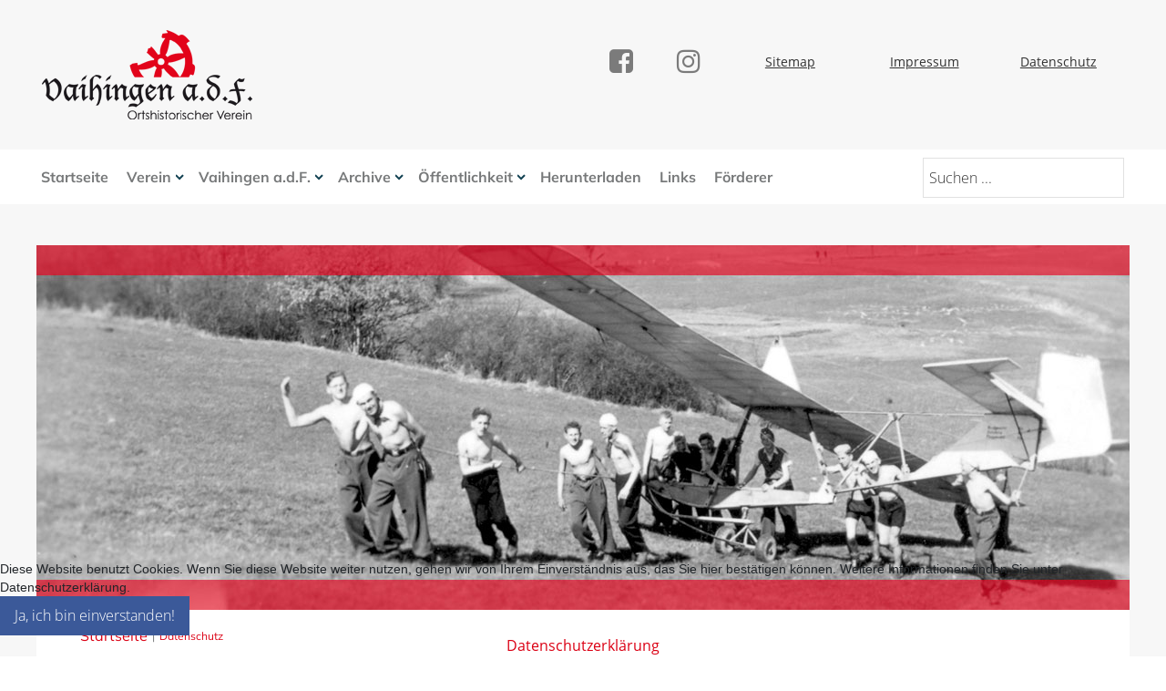

--- FILE ---
content_type: text/html; charset=utf-8
request_url: https://historisches-vaihingen.de/index.php/datenschutz
body_size: 30142
content:
<!DOCTYPE html>
<html xmlns="//www.w3.org/1999/xhtml" xml:lang="de-de" lang="de-de" dir="ltr">
<head><!--historisch--><!--JMG Disable Google Font 5.1.20--><!--13 js sources localized--><!--8 CSS sources localized-->
<meta charset="utf-8">
	<meta name="author" content="Super User">
	<meta name="generator" content="Joomla! - Open Source Content Management">
	<title>Historisches Vaihingen a.d.F. e. V. – Datenschutz</title>
	<link href="https://historisches-vaihingen.de/index.php/component/search/?id=72&amp;Itemid=263&amp;format=opensearch" rel="search" title="Suchen Historisches Vaihingen a.d.F. e. V." type="application/opensearchdescription+xml">
	<link href="/favicon.ico" rel="icon" type="image/vnd.microsoft.icon">
<link href="/media/vendor/joomla-custom-elements/css/joomla-alert.min.css?0.2.0" rel="stylesheet" />
	<link href="/plugins/system/cookiehint/css/style.css?87c50d664c15896794faa29d5a6be795" rel="stylesheet" />
	<link href="/templates/historisch/css/bootstrap.css" rel="stylesheet" />
	<link href="/templates/historisch/css/template.css" rel="stylesheet" />
	<link href="/media/vendor/fontawesome-free/css/fontawesome.min.css" rel="stylesheet" />
	<link href="/media/system/css/joomla-fontawesome.min.css" rel="stylesheet" />
	<style>#redim-cookiehint-bottom {position: fixed; z-index: 99999; left: 0px; right: 0px; bottom: 0px; top: auto !important;}</style>
	<style>#mod-custom138 li {
  color: #fff;
  font-size: 14px;
  font-family: "open Sans";
font-weight: 300;
  padding-left: 20px;
}
.pix_block_content ul:not(.nav-pills):not(.dropdown-menu) {
  list-style: none outside url("/images/sampledata/rad.png");
}
body:not(.pix_ecommerce) #pix_content ul:not(.nav-pills), .editor-styles-wrapper ul {
  list-style-image: url("/images/sampledata/rad.png");
}
.breadcrumb {
  margin: 0px !important;
  padding-left: 0px !important;
}
.pathway {
  padding-right: 5px;
}
.breadcrumb > li + li::before {
  padding-right: 5px;
}
.topcolumn1 .pix_block {
  margin: 0px;
}
ul.nav.pix_menu_items li a.pix_menu_items_parent_link_arrow {
  background-position: right 10px center !important;
}
  @media only screen and (max-width: 900px) {
.container {
  width: 100% !important;
}
.pix_banner_menu .pix_banner_menu_inner_below_widget_container .pix_banner_menu_inner_below0 {
  width: 65%;
  margin: 0 auto;
  max-width: 100%;
}
}
@media only screen and (min-width: 1200px) {
.pix_banner_menu .pix_banner_menu_inner_below_widget_container .pix_banner_menu_inner_below0 {
  width: 65%;
  margin: 0 auto;
  max-width: 2000px !important;
  min-width: 1200px  !important;
}
#pix_content {
    padding-left: 30px;
}
.pix_menu_element_alignment.container {
  width: 65%;
  margin: 0 auto;
  max-width: 2000px !important;
  min-width: 1200px  !important;
}
.pix_banner_header {
  width: 65%;
  margin: 0 auto;
  max-width: 2000px !important;
  min-width: 1200px  !important;
}
}
@media only screen and (min-width: 1000px) and (max-width: 1190px) {
.pix_banner_menu .pix_banner_menu_inner_below_widget_container .pix_banner_menu_inner_below0 {
  width: 65%;
  margin: 0 auto;
  max-width: 2000px !important;
  min-width: 1000px  !important;
}
.pix_menu_element_alignment.container {
  width: 65%;
  margin: 0 auto;
  max-width: 2000px !important;
  min-width: 1000px  !important;
}
.pix_banner_header {
  width: 65%;
  margin: 0 auto;
  max-width: 2000px !important;
  min-width: 1000px  !important;
}
#pix_page {
    max-width: 2000px;
    min-width: 1000px;
}
}
.menuposition1 .pix_block, #pix_sidebar_right #newsletter_block_left, #pix_sidebar_left #newsletter_block_left {
    margin: 6px 3px 10px 3px  !important;
}
.edocman-taskbar.clearfix li {
  list-style: none;
}
#edocman-categories .edocman-box-heading, #edocman-documents .edocman-box-heading, #edocman-document-page .edocman-box-heading {
  background: #f2f2f2 !important;
  border: 1px solid #DBDEE1;
  border-radius: 0px !important;
}
.edocman-document.col-md-12.col-lg-6 {
  padding-right: 20px;
}
.sortPagiBar.row .btn {
  padding: 3px;
  height: 25px;
  background: #f2f2f2;
}
.edocman-category.col-lg-4 {
  padding-right: 20px;
}
.edocman-category-title small {
  font-size: 12px !important;
  display: block;
  margin-top: 10px;
  color: #000 !important;
}
a.edocman-category-title-link {
  line-height: 1.25;
  font-size: 18px !important;
font-family: Mulish !important;
}
.child.dropdown-menu > li > a{
color: #77797A !important; 
font-family: "open Sans" !important;
font-size: 14px !important;
font-weight: 400 !important;
}
.child.dropdown-menu > li > a:hover{
color: #DB0014 !important;
}
</style>
<script src="/media/vendor/jquery/js/jquery.min.js?3.7.1"></script>
	<script src="/media/legacy/js/jquery-noconflict.min.js?647005fc12b79b3ca2bb30c059899d5994e3e34d"></script>
	<script type="application/json" class="joomla-script-options new">{"joomla.jtext":{"ERROR":"Fehler","MESSAGE":"Nachricht","NOTICE":"Hinweis","WARNING":"Warnung","JCLOSE":"Schlie\u00dfen","JOK":"OK","JOPEN":"\u00d6ffnen"},"system.paths":{"root":"","rootFull":"https:\/\/historisches-vaihingen.de\/","base":"","baseFull":"https:\/\/historisches-vaihingen.de\/"},"csrf.token":"bb1f8b17d923b98d6d5dd6d004872f87"}</script>
	<script src="/media/system/js/core.min.js?37ffe4186289eba9c5df81bea44080aff77b9684"></script>
	<script src="/media/vendor/webcomponentsjs/js/webcomponents-bundle.min.js?2.8.0" nomodule defer></script>
	<script src="/media/system/js/messages-es5.min.js?c29829fd2432533d05b15b771f86c6637708bd9d" nomodule defer></script>
	<script src="/media/system/js/joomla-hidden-mail-es5.min.js?b2c8377606bb898b64d21e2d06c6bb925371b9c3" nomodule defer></script>
	<script src="/media/system/js/joomla-hidden-mail.min.js?065992337609bf436e2fedbcbdc3de1406158b97" type="module"></script>
	<script src="/media/system/js/messages.min.js?7f7aa28ac8e8d42145850e8b45b3bc82ff9a6411" type="module"></script>
	<script src="https://historisches-vaihingen.de//templates/historisch/js/jui/popper.min.js"></script>
	<script src="https://historisches-vaihingen.de//templates/historisch/js/jui/bootstrap.min.js"></script>
	<script src="https://historisches-vaihingen.de/templates/historisch/js/totop.js"></script>
	<script src="https://historisches-vaihingen.de/templates/historisch/js/tt_animation.js"></script>
	<script src="https://historisches-vaihingen.de/templates/historisch/js/customjs_jmgdgf5120.js"></script>
	<script>(function() {  if (typeof gtag !== 'undefined') {       gtag('consent', 'denied', {         'ad_storage': 'denied',         'ad_user_data': 'denied',         'ad_personalization': 'denied',         'functionality_storage': 'denied',         'personalization_storage': 'denied',         'security_storage': 'denied',         'analytics_storage': 'denied'       });     } })();</script>

<meta name="viewport" content="width=device-width, initial-scale=1">
<style type="text/css">
@media (min-width:1024px){header .pix_title_style, header .pix_title_style a, header .pix_title_style a:link, header .pix_title_style a:visited, header .pix_title_style a:hover {
font-size:14px;
}
.pix_slogan_style {
font-size:14px;
}
h1.pix_block_heading, h2.pix_block_heading, h3.pix_block_heading, h4.pix_block_heading, h5.pix_block_heading, h6.pix_block_heading, p.pix_block_heading {
font-size:24px;
color: #db0014;}
h1.pix_verticalmenu_heading, h2.pix_verticalmenu_heading, h3.pix_verticalmenu_heading, h4.pix_verticalmenu_heading, h5.pix_verticalmenu_heading, h6.pix_verticalmenu_heading, p.pix_verticalmenu_heading {
font-size:22px;
color: #db0014;}
footer#pix_footer #pix_copyright a:not(.btn),#pix_copyright a {
font-size:px;
}
#pix_footer_designed_by_links span#pix_footer_designed_by {
font-size:px;
}
 footer#pix_footer #pix_footer_designed_by_links a:not(.btn) , footer#pix_footer_designed_by_links a:link:not(.btn), footer#pix_footer_designed_by_links a:visited:not(.btn), footer#pix_footer_designed_by_links a:hover:not(.btn) {
font-size:px;
}
}
}
</style>
<style type="text/css"></style><!--[if lte IE 8]>
<link rel="stylesheet"  href="/templates/historisch/css/menuie.css" type="text/css"/>
<link rel="stylesheet"  href="/templates/historisch/css/vmenuie.css" type="text/css"/>
<![endif]-->
<!--[if IE 7]>
<style type="text/css" media="screen">
#pix_vmenu_items  li.pix_vmenu_items_parent {display:inline;}
</style>
<![endif]-->
<!--[if lt IE 9]>
$doc->addScript($template_path.'/js/html5shiv.js');
$doc->addScript($template_path.'/js/respond.js');
<![endif]-->
<link href="/media/plg_system_jmgdisablegooglefont/assets/css/collect.css" rel="stylesheet" type="text/css" />
<link rel="stylesheet" type="text/css" href="/media/smartslider3/src/SmartSlider3/Application/Frontend/Assets/dist/smartslider.min.css?ver=5ea20ab3" media="all">
<link rel="stylesheet" type="text/css" href="/media/smartslider3/src/SmartSlider3Pro/Application/Frontend/Assets/icons/fontawesome/dist/fontawesome.min.css?ver=5ea20ab3" media="all">
<style data-related="n2-ss-4">div#n2-ss-4 .n2-ss-slider-1{display:grid;position:relative;}div#n2-ss-4 .n2-ss-slider-2{display:grid;position:relative;overflow:hidden;padding:0px 0px 0px 0px;border:0px solid RGBA(62,62,62,1);border-radius:0px;background-clip:padding-box;background-repeat:repeat;background-position:50% 50%;background-size:cover;background-attachment:scroll;z-index:1;}div#n2-ss-4:not(.n2-ss-loaded) .n2-ss-slider-2{background-image:none !important;}div#n2-ss-4 .n2-ss-slider-3{display:grid;grid-template-areas:'cover';position:relative;overflow:hidden;z-index:10;}div#n2-ss-4 .n2-ss-slider-3 > *{grid-area:cover;}div#n2-ss-4 .n2-ss-slide-backgrounds,div#n2-ss-4 .n2-ss-slider-3 > .n2-ss-divider{position:relative;}div#n2-ss-4 .n2-ss-slide-backgrounds{z-index:10;}div#n2-ss-4 .n2-ss-slide-backgrounds > *{overflow:hidden;}div#n2-ss-4 .n2-ss-slide-background{transform:translateX(-100000px);}div#n2-ss-4 .n2-ss-slider-4{place-self:center;position:relative;width:100%;height:100%;z-index:20;display:grid;grid-template-areas:'slide';}div#n2-ss-4 .n2-ss-slider-4 > *{grid-area:slide;}div#n2-ss-4.n2-ss-full-page--constrain-ratio .n2-ss-slider-4{height:auto;}div#n2-ss-4 .n2-ss-slide{display:grid;place-items:center;grid-auto-columns:100%;position:relative;z-index:20;-webkit-backface-visibility:hidden;transform:translateX(-100000px);}div#n2-ss-4 .n2-ss-slide{perspective:1000px;}div#n2-ss-4 .n2-ss-slide-active{z-index:21;}.n2-ss-background-animation{position:absolute;top:0;left:0;width:100%;height:100%;z-index:3;}div#n2-ss-4 .n-uc-13cabd7358d6f-inner{border-width:0px 0px 0px 0px ;border-style:solid;border-color:RGBA(255,255,255,1);}div#n2-ss-4 .n-uc-13cabd7358d6f-inner:HOVER{border-width:0px 0px 0px 0px ;border-style:solid;border-color:RGBA(255,255,255,1);}div#n2-ss-4 .n-uc-1387e40be6c80-inner{border-width:0px 0px 0px 0px ;border-style:solid;border-color:RGBA(255,255,255,1);}div#n2-ss-4 .n-uc-1387e40be6c80-inner:HOVER{border-width:0px 0px 0px 0px ;border-style:solid;border-color:RGBA(255,255,255,1);}div#n2-ss-4 .n-uc-1f88306e765c8-inner{border-width:0px 0px 0px 0px ;border-style:solid;border-color:RGBA(255,255,255,1);}div#n2-ss-4 .n-uc-1f88306e765c8-inner:HOVER{border-width:0px 0px 0px 0px ;border-style:solid;border-color:RGBA(255,255,255,1);}div#n2-ss-4 .n-uc-1f9b1b57d4378-inner{border-width:0px 0px 0px 0px ;border-style:solid;border-color:RGBA(255,255,255,1);}div#n2-ss-4 .n-uc-1f9b1b57d4378-inner:HOVER{border-width:0px 0px 0px 0px ;border-style:solid;border-color:RGBA(255,255,255,1);}div#n2-ss-4 .n-uc-1870944739fdb-inner{border-width:0px 0px 0px 0px ;border-style:solid;border-color:RGBA(255,255,255,1);}div#n2-ss-4 .n-uc-1870944739fdb-inner:HOVER{border-width:0px 0px 0px 0px ;border-style:solid;border-color:RGBA(255,255,255,1);}div#n2-ss-4 .n-uc-17726fe71dacf-inner{border-width:0px 0px 0px 0px ;border-style:solid;border-color:RGBA(255,255,255,1);}div#n2-ss-4 .n-uc-17726fe71dacf-inner:HOVER{border-width:0px 0px 0px 0px ;border-style:solid;border-color:RGBA(255,255,255,1);}div#n2-ss-4 .n2-ss-4item2{color:RGBA(0,0,0,0.5)}div#n2-ss-4 .n2-ss-4item2:HOVER,div#n2-ss-4 .n2-ss-4item2:FOCUS,div#n2-ss-4 .n2-ss-4item2:VISITED{color:RGBA(42,42,42,1)}div#n2-ss-4 .n-uc-1a6d185e19bf4-inner{border-width:0px 0px 0px 0px ;border-style:solid;border-color:RGBA(255,255,255,1);}div#n2-ss-4 .n-uc-1a6d185e19bf4-inner:HOVER{border-width:0px 0px 0px 0px ;border-style:solid;border-color:RGBA(255,255,255,1);}div#n2-ss-4 .n2-ss-4item3{color:RGBA(0,0,0,0.5)}div#n2-ss-4 .n2-ss-4item3:HOVER,div#n2-ss-4 .n2-ss-4item3:FOCUS,div#n2-ss-4 .n2-ss-4item3:VISITED{color:RGBA(42,42,42,1)}div#n2-ss-4 .n-uc-14f8004ea02f7-inner{border-width:0px 0px 0px 0px ;border-style:solid;border-color:RGBA(255,255,255,1);}div#n2-ss-4 .n-uc-14f8004ea02f7-inner:HOVER{border-width:0px 0px 0px 0px ;border-style:solid;border-color:RGBA(255,255,255,1);}div#n2-ss-4 .n-uc-1a40dc0dd9181-inner{border-width:0px 0px 0px 0px ;border-style:solid;border-color:RGBA(255,255,255,1);}div#n2-ss-4 .n-uc-1a40dc0dd9181-inner:HOVER{border-width:0px 0px 0px 0px ;border-style:solid;border-color:RGBA(255,255,255,1);}div#n2-ss-4 .n-uc-132542b328200-inner{border-width:0px 0px 0px 0px ;border-style:solid;border-color:RGBA(255,255,255,1);}div#n2-ss-4 .n-uc-132542b328200-inner:HOVER{border-width:0px 0px 0px 0px ;border-style:solid;border-color:RGBA(255,255,255,1);}div#n2-ss-4 .n2-font-02649df885bf2362d3c3d615a45c8191-paragraph{font-family: 'Open Sans';color: RGBA(0,0,0,0.8);font-size:87.5%;text-shadow: none;line-height: 1.5;font-weight: normal;font-style: normal;text-decoration: none;text-align: inherit;letter-spacing: normal;word-spacing: normal;text-transform: none;font-weight: 400;}div#n2-ss-4 .n2-font-02649df885bf2362d3c3d615a45c8191-paragraph a, div#n2-ss-4 .n2-font-02649df885bf2362d3c3d615a45c8191-paragraph a:FOCUS{font-family: 'Open Sans';color: RGBA(0,0,0,0.8);font-size:100%;text-shadow: none;line-height: 1.5;font-weight: normal;font-style: normal;text-decoration: underline;text-align: inherit;letter-spacing: normal;word-spacing: normal;text-transform: none;font-weight: 400;}div#n2-ss-4 .n2-font-02649df885bf2362d3c3d615a45c8191-paragraph a:HOVER, div#n2-ss-4 .n2-font-02649df885bf2362d3c3d615a45c8191-paragraph a:ACTIVE{font-family: 'Open Sans';color: RGBA(0,0,0,0.5);font-size:100%;text-shadow: none;line-height: 1.5;font-weight: normal;font-style: normal;text-decoration: underline;text-align: inherit;letter-spacing: normal;word-spacing: normal;text-transform: none;font-weight: 400;}div#n2-ss-4 .n-uc-14fbe68c57d3d-inner{border-width:0px 0px 0px 0px ;border-style:solid;border-color:RGBA(255,255,255,1);}div#n2-ss-4 .n-uc-14fbe68c57d3d-inner:HOVER{border-width:0px 0px 0px 0px ;border-style:solid;border-color:RGBA(255,255,255,1);}div#n2-ss-4 .n-uc-1b3c177141de6-inner{border-width:0px 0px 0px 0px ;border-style:solid;border-color:RGBA(255,255,255,1);}div#n2-ss-4 .n-uc-1b3c177141de6-inner:HOVER{border-width:0px 0px 0px 0px ;border-style:solid;border-color:RGBA(255,255,255,1);}div#n2-ss-4 .n2-ss-slide-limiter{max-width:600px;}div#n2-ss-4 .n-uc-0NZZSkWUT6my{padding:0px 0px 0px 0px}div#n2-ss-4 .n-uc-rmi1RFM4jveu-inner{padding:0px 0px 0px 0px;justify-content:center}div#n2-ss-4 .n-uc-rmi1RFM4jveu{align-self:center;}div#n2-ss-4 .n-uc-13cabd7358d6f-inner{padding:10px 10px 10px 10px}div#n2-ss-4 .n-uc-13cabd7358d6f-inner > .n2-ss-layer-row-inner{width:calc(100% + 21px);margin:-10px;flex-wrap:nowrap;}div#n2-ss-4 .n-uc-13cabd7358d6f-inner > .n2-ss-layer-row-inner > .n2-ss-layer[data-sstype="col"]{margin:10px}div#n2-ss-4 .n-uc-1387e40be6c80-inner{padding:10px 10px 10px 10px;justify-content:center}div#n2-ss-4 .n-uc-wRCri4OWVL96{height:75px;align-self:center;}div#n2-ss-4 .n-uc-1f88306e765c8-inner{padding:0px 0px 0px 0px}div#n2-ss-4 .n-uc-1f88306e765c8-inner > .n2-ss-layer-row-inner{width:calc(100% + 4px);margin:-1.5px;flex-wrap:nowrap;}div#n2-ss-4 .n-uc-1f88306e765c8-inner > .n2-ss-layer-row-inner > .n2-ss-layer[data-sstype="col"]{margin:1.5px}div#n2-ss-4 .n-uc-1f9b1b57d4378-inner{padding:0px 0px 0px 0px;justify-content:center}div#n2-ss-4 .n-uc-1f9b1b57d4378{width:25%}div#n2-ss-4 .n-uc-1870944739fdb-inner{padding:0px 0px 0px 0px}div#n2-ss-4 .n-uc-1870944739fdb-inner > .n2-ss-layer-row-inner{width:calc(100% + 4px);margin:-1.5px;flex-wrap:nowrap;}div#n2-ss-4 .n-uc-1870944739fdb-inner > .n2-ss-layer-row-inner > .n2-ss-layer[data-sstype="col"]{margin:1.5px}div#n2-ss-4 .n-uc-17726fe71dacf-inner{padding:3px 3px 3px 3px;justify-content:center}div#n2-ss-4 .n-uc-17726fe71dacf{width:50%}div#n2-ss-4 .n-uc-1a6d185e19bf4-inner{padding:3px 3px 3px 3px;justify-content:center}div#n2-ss-4 .n-uc-1a6d185e19bf4{width:50%}div#n2-ss-4 .n-uc-14f8004ea02f7-inner{padding:0px 0px 0px 0px;justify-content:center}div#n2-ss-4 .n-uc-14f8004ea02f7{width:75%}div#n2-ss-4 .n-uc-1a40dc0dd9181-inner{padding:0px 0px 0px 0px}div#n2-ss-4 .n-uc-1a40dc0dd9181-inner > .n2-ss-layer-row-inner{width:calc(100% + 4px);margin:-1.5px;flex-wrap:nowrap;}div#n2-ss-4 .n-uc-1a40dc0dd9181-inner > .n2-ss-layer-row-inner > .n2-ss-layer[data-sstype="col"]{margin:1.5px}div#n2-ss-4 .n-uc-132542b328200-inner{padding:0px 0px 0px 0px;justify-content:center}div#n2-ss-4 .n-uc-132542b328200{width:33.3%}div#n2-ss-4 .n-uc-14fbe68c57d3d-inner{padding:0px 0px 0px 0px;justify-content:center}div#n2-ss-4 .n-uc-14fbe68c57d3d{width:33.3%}div#n2-ss-4 .n-uc-1b3c177141de6-inner{padding:0px 0px 0px 0px;justify-content:center}div#n2-ss-4 .n-uc-1b3c177141de6{width:33.3%}@media (min-width: 1200px){div#n2-ss-4 .n-uc-13cabd7358d6f{display:none}div#n2-ss-4 .n-uc-1387e40be6c80{display:none}div#n2-ss-4 .n-uc-wRCri4OWVL96{display:none}div#n2-ss-4 [data-hide-desktopportrait="1"]{display: none !important;}}@media (orientation: landscape) and (max-width: 1199px) and (min-width: 901px),(orientation: portrait) and (max-width: 1199px) and (min-width: 701px){div#n2-ss-4 .n-uc-13cabd7358d6f-inner > .n2-ss-layer-row-inner{flex-wrap:nowrap;}div#n2-ss-4 .n-uc-13cabd7358d6f{display:none}div#n2-ss-4 .n-uc-1387e40be6c80{display:none}div#n2-ss-4 .n-uc-wRCri4OWVL96{display:none}div#n2-ss-4 .n-uc-1f88306e765c8-inner > .n2-ss-layer-row-inner{flex-wrap:nowrap;}div#n2-ss-4 .n-uc-1f9b1b57d4378{width:25%}div#n2-ss-4 .n-uc-1870944739fdb-inner > .n2-ss-layer-row-inner{flex-wrap:nowrap;}div#n2-ss-4 .n-uc-17726fe71dacf{width:50%}div#n2-ss-4 .n-uc-1a6d185e19bf4{width:50%}div#n2-ss-4 .n-uc-14f8004ea02f7{width:75%}div#n2-ss-4 .n-uc-1a40dc0dd9181-inner > .n2-ss-layer-row-inner{flex-wrap:nowrap;}div#n2-ss-4 .n-uc-132542b328200{width:33.3%}div#n2-ss-4 .n-uc-14fbe68c57d3d{width:33.3%}div#n2-ss-4 .n-uc-1b3c177141de6{width:33.3%}div#n2-ss-4 [data-hide-tabletportrait="1"]{display: none !important;}}@media (orientation: landscape) and (max-width: 900px),(orientation: portrait) and (max-width: 700px){div#n2-ss-4 .n-uc-13cabd7358d6f-inner > .n2-ss-layer-row-inner{flex-wrap:wrap;}div#n2-ss-4 .n-uc-1387e40be6c80{width:calc(100% - 20px)}div#n2-ss-4 .n-uc-1f88306e765c8-inner > .n2-ss-layer-row-inner{flex-wrap:wrap;}div#n2-ss-4 .n-uc-1f9b1b57d4378{width:calc(25% - 3px)}div#n2-ss-4 .n-uc-1870944739fdb-inner > .n2-ss-layer-row-inner{flex-wrap:wrap;}div#n2-ss-4 .n-uc-1870944739fdb{--ssfont-scale:0.9}div#n2-ss-4 .n-uc-17726fe71dacf{width:calc(50% - 3px)}div#n2-ss-4 .n-uc-1a6d185e19bf4{width:calc(50% - 3px)}div#n2-ss-4 .n-uc-14f8004ea02f7{width:calc(75% - 3px)}div#n2-ss-4 .n-uc-1a40dc0dd9181-inner > .n2-ss-layer-row-inner{flex-wrap:wrap;}div#n2-ss-4 .n-uc-1a40dc0dd9181{--ssfont-scale:0.8}div#n2-ss-4 .n-uc-132542b328200{width:calc(33% - 3px)}div#n2-ss-4 .n-uc-14fbe68c57d3d{width:calc(33% - 3px)}div#n2-ss-4 .n-uc-1b3c177141de6{width:calc(33% - 3px)}div#n2-ss-4 [data-hide-mobileportrait="1"]{display: none !important;}}</style>
<style data-related="n2-ss-3">div#n2-ss-3 .n2-ss-slider-1{display:grid;position:relative;}div#n2-ss-3 .n2-ss-slider-2{display:grid;position:relative;overflow:hidden;padding:0px 0px 0px 0px;border:0px solid RGBA(62,62,62,1);border-radius:0px;background-clip:padding-box;background-repeat:repeat;background-position:50% 50%;background-size:cover;background-attachment:scroll;z-index:1;}div#n2-ss-3:not(.n2-ss-loaded) .n2-ss-slider-2{background-image:none !important;}div#n2-ss-3 .n2-ss-slider-3{display:grid;grid-template-areas:'cover';position:relative;overflow:hidden;z-index:10;}div#n2-ss-3 .n2-ss-slider-3 > *{grid-area:cover;}div#n2-ss-3 .n2-ss-slide-backgrounds,div#n2-ss-3 .n2-ss-slider-3 > .n2-ss-divider{position:relative;}div#n2-ss-3 .n2-ss-slide-backgrounds{z-index:10;}div#n2-ss-3 .n2-ss-slide-backgrounds > *{overflow:hidden;}div#n2-ss-3 .n2-ss-slide-background{transform:translateX(-100000px);}div#n2-ss-3 .n2-ss-slider-4{place-self:center;position:relative;width:100%;height:100%;z-index:20;display:grid;grid-template-areas:'slide';}div#n2-ss-3 .n2-ss-slider-4 > *{grid-area:slide;}div#n2-ss-3.n2-ss-full-page--constrain-ratio .n2-ss-slider-4{height:auto;}div#n2-ss-3 .n2-ss-slide{display:grid;place-items:center;grid-auto-columns:100%;position:relative;z-index:20;-webkit-backface-visibility:hidden;transform:translateX(-100000px);}div#n2-ss-3 .n2-ss-slide{perspective:1000px;}div#n2-ss-3 .n2-ss-slide-active{z-index:21;}.n2-ss-background-animation{position:absolute;top:0;left:0;width:100%;height:100%;z-index:3;}div#n2-ss-3 .n2-ss-slide-limiter{max-width:1670px;}@media (min-width: 1200px){div#n2-ss-3 [data-hide-desktopportrait="1"]{display: none !important;}}@media (orientation: landscape) and (max-width: 1199px) and (min-width: 901px),(orientation: portrait) and (max-width: 1199px) and (min-width: 701px){div#n2-ss-3 [data-hide-tabletportrait="1"]{display: none !important;}}@media (orientation: landscape) and (max-width: 900px),(orientation: portrait) and (max-width: 700px){div#n2-ss-3 [data-hide-mobileportrait="1"]{display: none !important;}div#n2-ss-3 .n2-ss-preserve-size[data-related-device="desktopPortrait"] {display:none}div#n2-ss-3 .n2-ss-preserve-size[data-related-device="mobilePortrait"] {display:block}}</style>
<style data-related="n2-ss-2">div#n2-ss-2 .n2-ss-slider-1{display:grid;position:relative;}div#n2-ss-2 .n2-ss-slider-2{display:grid;position:relative;overflow:hidden;padding:0px 0px 0px 0px;border:0px solid RGBA(62,62,62,1);border-radius:0px;background-clip:padding-box;background-repeat:repeat;background-position:50% 50%;background-size:cover;background-attachment:scroll;z-index:1;}div#n2-ss-2:not(.n2-ss-loaded) .n2-ss-slider-2{background-image:none !important;}div#n2-ss-2 .n2-ss-slider-3{display:grid;grid-template-areas:'cover';position:relative;overflow:hidden;z-index:10;}div#n2-ss-2 .n2-ss-slider-3 > *{grid-area:cover;}div#n2-ss-2 .n2-ss-slide-backgrounds,div#n2-ss-2 .n2-ss-slider-3 > .n2-ss-divider{position:relative;}div#n2-ss-2 .n2-ss-slide-backgrounds{z-index:10;}div#n2-ss-2 .n2-ss-slide-backgrounds > *{overflow:hidden;}div#n2-ss-2 .n2-ss-slide-background{transform:translateX(-100000px);}div#n2-ss-2 .n2-ss-slider-4{place-self:center;position:relative;width:100%;height:100%;z-index:20;display:grid;grid-template-areas:'slide';}div#n2-ss-2 .n2-ss-slider-4 > *{grid-area:slide;}div#n2-ss-2.n2-ss-full-page--constrain-ratio .n2-ss-slider-4{height:auto;}div#n2-ss-2 .n2-ss-slide{display:grid;place-items:center;grid-auto-columns:100%;position:relative;z-index:20;-webkit-backface-visibility:hidden;transform:translateX(-100000px);}div#n2-ss-2 .n2-ss-slide{perspective:1500px;}div#n2-ss-2 .n2-ss-slide-active{z-index:21;}.n2-ss-background-animation{position:absolute;top:0;left:0;width:100%;height:100%;z-index:3;}div#n2-ss-2 .n-uc-1b60a4b1bd19d-inner{border-width:0px 0px 0px 0px ;border-style:solid;border-color:RGBA(255,255,255,1);}div#n2-ss-2 .n-uc-1b60a4b1bd19d-inner:HOVER{border-width:0px 0px 0px 0px ;border-style:solid;border-color:RGBA(255,255,255,1);}div#n2-ss-2 .n-uc-1905a28ef5e1b-inner{border-width:0px 0px 0px 0px ;border-style:dashed;border-color:RGBA(255,255,255,1);}div#n2-ss-2 .n-uc-1905a28ef5e1b-inner:HOVER{border-width:0px 0px 0px 0px ;border-style:dashed;border-color:RGBA(255,255,255,1);}div#n2-ss-2 .n2-font-70e89581d0791aa1d9a54e7cb420cafa-hover{font-family: 'Mulish';color: #ffffff;font-size:125%;text-shadow: none;line-height: 1.5;font-weight: normal;font-style: normal;text-decoration: none;text-align: left;letter-spacing: normal;word-spacing: normal;text-transform: none;font-weight: 600;}div#n2-ss-2 .n2-font-f00a18e0fdc1fa91a99331cedad5eb54-paragraph{font-family: 'Open Sans';color: #ffffff;font-size:87.5%;text-shadow: none;line-height: 1.5;font-weight: normal;font-style: normal;text-decoration: none;text-align: left;letter-spacing: normal;word-spacing: normal;text-transform: none;font-weight: 300;}div#n2-ss-2 .n2-font-f00a18e0fdc1fa91a99331cedad5eb54-paragraph a, div#n2-ss-2 .n2-font-f00a18e0fdc1fa91a99331cedad5eb54-paragraph a:FOCUS{font-family: 'Open Sans';color: #1890d7;font-size:100%;text-shadow: none;line-height: 1.5;font-weight: normal;font-style: normal;text-decoration: none;text-align: left;letter-spacing: normal;word-spacing: normal;text-transform: none;font-weight: 300;}div#n2-ss-2 .n2-font-f00a18e0fdc1fa91a99331cedad5eb54-paragraph a:HOVER, div#n2-ss-2 .n2-font-f00a18e0fdc1fa91a99331cedad5eb54-paragraph a:ACTIVE{font-family: 'Open Sans';color: #1890d7;font-size:100%;text-shadow: none;line-height: 1.5;font-weight: normal;font-style: normal;text-decoration: none;text-align: left;letter-spacing: normal;word-spacing: normal;text-transform: none;font-weight: 300;}div#n2-ss-2 .n2-font-03f28b155d8738e91e61af3eca7aa572-paragraph{font-family: 'Open Sans';color: #ffffff;font-size:87.5%;text-shadow: none;line-height: 1.5;font-weight: normal;font-style: normal;text-decoration: none;text-align: left;letter-spacing: normal;word-spacing: normal;text-transform: none;font-weight: 300;}div#n2-ss-2 .n2-font-03f28b155d8738e91e61af3eca7aa572-paragraph a, div#n2-ss-2 .n2-font-03f28b155d8738e91e61af3eca7aa572-paragraph a:FOCUS{font-family: 'Open Sans';color: #db0014;font-size:100%;text-shadow: none;line-height: 1.5;font-weight: normal;font-style: normal;text-decoration: none;text-align: left;letter-spacing: normal;word-spacing: normal;text-transform: none;font-weight: 300;}div#n2-ss-2 .n2-font-03f28b155d8738e91e61af3eca7aa572-paragraph a:HOVER, div#n2-ss-2 .n2-font-03f28b155d8738e91e61af3eca7aa572-paragraph a:ACTIVE{font-family: 'Open Sans';color: #db0014;font-size:100%;text-shadow: none;line-height: 1.5;font-weight: normal;font-style: normal;text-decoration: underline;text-align: left;letter-spacing: normal;word-spacing: normal;text-transform: none;font-weight: 300;}div#n2-ss-2 .n-uc-1be954b362678-inner{border-width:0px 0px 0px 0px ;border-style:solid;border-color:RGBA(255,255,255,1);}div#n2-ss-2 .n-uc-1be954b362678-inner:HOVER{border-width:0px 0px 0px 0px ;border-style:solid;border-color:RGBA(255,255,255,1);}div#n2-ss-2 .n-uc-1e17d38d810ea-inner{border-width:0px 0px 0px 0px ;border-style:solid;border-color:RGBA(255,255,255,1);}div#n2-ss-2 .n-uc-1e17d38d810ea-inner:HOVER{border-width:0px 0px 0px 0px ;border-style:solid;border-color:RGBA(255,255,255,1);}div#n2-ss-2 .n-uc-1fe4f83b6f7d2-inner{border-width:0px 0px 0px 0px ;border-style:solid;border-color:RGBA(255,255,255,1);}div#n2-ss-2 .n-uc-1fe4f83b6f7d2-inner:HOVER{border-width:0px 0px 0px 0px ;border-style:solid;border-color:RGBA(255,255,255,1);}div#n2-ss-2 .n-uc-1c3971eb743bf-inner{border-width:0px 0px 0px 0px ;border-style:solid;border-color:RGBA(255,255,255,1);}div#n2-ss-2 .n-uc-1c3971eb743bf-inner:HOVER{border-width:0px 0px 0px 0px ;border-style:solid;border-color:RGBA(255,255,255,1);}div#n2-ss-2 .n-uc-15c3747fc266b-inner{border-width:0px 0px 0px 0px ;border-style:dashed;border-color:RGBA(255,255,255,1);}div#n2-ss-2 .n-uc-15c3747fc266b-inner:HOVER{border-width:0px 0px 0px 0px ;border-style:dashed;border-color:RGBA(255,255,255,1);}div#n2-ss-2 .n-uc-1c76d987acb04-inner{border-width:0px 0px 0px 0px ;border-style:solid;border-color:RGBA(255,255,255,1);}div#n2-ss-2 .n-uc-1c76d987acb04-inner:HOVER{border-width:0px 0px 0px 0px ;border-style:solid;border-color:RGBA(255,255,255,1);}div#n2-ss-2 .n-uc-1240235d11a77-inner{border-width:0px 1px 0px 0px ;border-style:dashed;border-color:RGBA(255,255,255,1);}div#n2-ss-2 .n-uc-1240235d11a77-inner:HOVER{border-width:0px 1px 0px 0px ;border-style:dashed;border-color:RGBA(255,255,255,1);}div#n2-ss-2 .n2-font-e61cd5eea96f2663497a069cf9493c6a-paragraph{font-family: 'Open Sans';color: #ffffff;font-size:100%;text-shadow: none;line-height: 1.5;font-weight: normal;font-style: normal;text-decoration: none;text-align: left;letter-spacing: normal;word-spacing: normal;text-transform: none;font-weight: 300;}div#n2-ss-2 .n2-font-e61cd5eea96f2663497a069cf9493c6a-paragraph a, div#n2-ss-2 .n2-font-e61cd5eea96f2663497a069cf9493c6a-paragraph a:FOCUS{font-family: 'Open Sans';color: #1890d7;font-size:100%;text-shadow: none;line-height: 1.5;font-weight: normal;font-style: normal;text-decoration: none;text-align: left;letter-spacing: normal;word-spacing: normal;text-transform: none;font-weight: 300;}div#n2-ss-2 .n2-font-e61cd5eea96f2663497a069cf9493c6a-paragraph a:HOVER, div#n2-ss-2 .n2-font-e61cd5eea96f2663497a069cf9493c6a-paragraph a:ACTIVE{font-family: 'Open Sans';color: #1890d7;font-size:100%;text-shadow: none;line-height: 1.5;font-weight: normal;font-style: normal;text-decoration: none;text-align: left;letter-spacing: normal;word-spacing: normal;text-transform: none;font-weight: 300;}div#n2-ss-2 .n-uc-1af974a8703ad-inner{border-width:0px 0px 0px 0px ;border-style:solid;border-color:RGBA(255,255,255,1);}div#n2-ss-2 .n-uc-1af974a8703ad-inner:HOVER{border-width:0px 0px 0px 0px ;border-style:solid;border-color:RGBA(255,255,255,1);}div#n2-ss-2 .n-uc-16ec57624eea8-inner{border-width:0px 0px 0px 0px ;border-style:solid;border-color:RGBA(255,255,255,1);}div#n2-ss-2 .n-uc-16ec57624eea8-inner:HOVER{border-width:0px 0px 0px 0px ;border-style:solid;border-color:RGBA(255,255,255,1);}div#n2-ss-2 .n-uc-1fdabe898ac0c-inner{border-width:0px 0px 0px 0px ;border-style:solid;border-color:RGBA(255,255,255,1);}div#n2-ss-2 .n-uc-1fdabe898ac0c-inner:HOVER{border-width:0px 0px 0px 0px ;border-style:solid;border-color:RGBA(255,255,255,1);}div#n2-ss-2 .n-uc-136460f735b47-inner{border-width:0px 0px 0px 0px ;border-style:solid;border-color:RGBA(255,255,255,1);}div#n2-ss-2 .n-uc-136460f735b47-inner:HOVER{border-width:0px 0px 0px 0px ;border-style:solid;border-color:RGBA(255,255,255,1);}div#n2-ss-2 .n-uc-1dded912e85fd-inner{border-width:0px 0px 0px 1px ;border-style:dashed;border-color:RGBA(255,255,255,1);}div#n2-ss-2 .n-uc-1dded912e85fd-inner:HOVER{border-width:0px 0px 0px 1px ;border-style:dashed;border-color:RGBA(255,255,255,1);}div#n2-ss-2 .n2-font-1183acd327ddada9c8fdcd7be52e645b-hover{font-family: 'Mulish';color: #ffffff;font-size:100%;text-shadow: none;line-height: 1.5;font-weight: normal;font-style: normal;text-decoration: none;text-align: left;letter-spacing: normal;word-spacing: normal;text-transform: none;font-weight: 300;}div#n2-ss-2 .n2-ss-slide-limiter{max-width:1200px;}div#n2-ss-2 .n-uc-1EHOCwhX5dPB{padding:0px 0px 0px 0px}div#n2-ss-2 .n-uc-4kEvjQ8TdKIw-inner{padding:0px 0px 0px 0px;justify-content:center}div#n2-ss-2 .n-uc-4kEvjQ8TdKIw{align-self:center;}div#n2-ss-2 .n-uc-1b60a4b1bd19d-inner{padding:10px 10px 10px 10px}div#n2-ss-2 .n-uc-1b60a4b1bd19d-inner > .n2-ss-layer-row-inner{width:calc(100% + 21px);margin:-10px;flex-wrap:nowrap;}div#n2-ss-2 .n-uc-1b60a4b1bd19d-inner > .n2-ss-layer-row-inner > .n2-ss-layer[data-sstype="col"]{margin:10px}div#n2-ss-2 .n-uc-1905a28ef5e1b-inner{padding:10px 25px 10px 10px;justify-content:space-between}div#n2-ss-2 .n-uc-1905a28ef5e1b{width:33.3%}div#n2-ss-2 .n-uc-wdqJQOm0EZej{--margin-bottom:15px}div#n2-ss-2 .n-uc-3einVR82zqYK{--margin-bottom:20px}div#n2-ss-2 .n-uc-THP8fisyMJm9{--margin-bottom:20px}div#n2-ss-2 .n-uc-AFEcDbne48VH{--margin-bottom:20px}div#n2-ss-2 .n-uc-1be954b362678-inner{padding:10px 10px 10px 10px;justify-content:space-between}div#n2-ss-2 .n-uc-1be954b362678{width:33.3%}div#n2-ss-2 .n-uc-7xlEpKg1UHt4{--margin-bottom:15px}div#n2-ss-2 .n-uc-1e17d38d810ea-inner{padding:0px 0px 0px 0px}div#n2-ss-2 .n-uc-1e17d38d810ea-inner > .n2-ss-layer-row-inner{width:calc(100% + 21px);margin:-10px;flex-wrap:nowrap;}div#n2-ss-2 .n-uc-1e17d38d810ea-inner > .n2-ss-layer-row-inner > .n2-ss-layer[data-sstype="col"]{margin:10px}div#n2-ss-2 .n-uc-1fe4f83b6f7d2-inner{padding:0px 0px 0px 0px;justify-content:center}div#n2-ss-2 .n-uc-1fe4f83b6f7d2{width:66%}div#n2-ss-2 .n-uc-3n90eKHQAYPW{--margin-bottom:20px}div#n2-ss-2 .n-uc-1c3971eb743bf-inner{padding:0px 0px 0px 0px;justify-content:center}div#n2-ss-2 .n-uc-1c3971eb743bf{width:34%}div#n2-ss-2 .n-uc-JtLw1NpKEBey{--margin-bottom:20px}div#n2-ss-2 .n-uc-15c3747fc266b-inner{padding:10px 10px 10px 25px;justify-content:space-between}div#n2-ss-2 .n-uc-15c3747fc266b{width:33.3%}div#n2-ss-2 .n-uc-7613G5pGT0D5{--margin-bottom:15px}div#n2-ss-2 .n-uc-1c76d987acb04-inner{padding:10px 10px 10px 10px}div#n2-ss-2 .n-uc-1c76d987acb04-inner > .n2-ss-layer-row-inner{width:calc(100% + 21px);margin:-10px;flex-wrap:nowrap;}div#n2-ss-2 .n-uc-1c76d987acb04-inner > .n2-ss-layer-row-inner > .n2-ss-layer[data-sstype="col"]{margin:10px}div#n2-ss-2 .n-uc-1240235d11a77-inner{padding:10px 25px 10px 10px;justify-content:space-between}div#n2-ss-2 .n-uc-1240235d11a77{width:33.3%}div#n2-ss-2 .n-uc-15a7793bd6271{--margin-bottom:15px}div#n2-ss-2 .n-uc-16b64302b757a{--margin-bottom:20px}div#n2-ss-2 .n-uc-1ee91d619dca2{--margin-bottom:20px}div#n2-ss-2 .n-uc-18c3162e5d152{--margin-bottom:20px}div#n2-ss-2 .n-uc-1af974a8703ad-inner{padding:10px 10px 10px 10px;justify-content:space-between}div#n2-ss-2 .n-uc-1af974a8703ad{width:33.3%}div#n2-ss-2 .n-uc-1a937d9cb4330{--margin-bottom:15px}div#n2-ss-2 .n-uc-16ec57624eea8-inner{padding:0px 0px 0px 0px}div#n2-ss-2 .n-uc-16ec57624eea8-inner > .n2-ss-layer-row-inner{width:calc(100% + 21px);margin:-10px;flex-wrap:nowrap;}div#n2-ss-2 .n-uc-16ec57624eea8-inner > .n2-ss-layer-row-inner > .n2-ss-layer[data-sstype="col"]{margin:10px}div#n2-ss-2 .n-uc-1fdabe898ac0c-inner{padding:0px 0px 0px 0px;justify-content:center}div#n2-ss-2 .n-uc-1fdabe898ac0c{width:66%}div#n2-ss-2 .n-uc-17ffae32129be{--margin-bottom:20px}div#n2-ss-2 .n-uc-136460f735b47-inner{padding:0px 0px 0px 0px;justify-content:center}div#n2-ss-2 .n-uc-136460f735b47{width:34%}div#n2-ss-2 .n-uc-1b43fcc5c9f8d{--margin-bottom:20px}div#n2-ss-2 .n-uc-1dded912e85fd-inner{padding:10px 10px 10px 25px;justify-content:space-between}div#n2-ss-2 .n-uc-1dded912e85fd{width:33.3%}div#n2-ss-2 .n-uc-1d527cababe7e{--margin-bottom:15px}div#n2-ss-2 .n-uc-1f3647cbd1023{--margin-bottom:15px}@media (min-width: 1200px){div#n2-ss-2 .n-uc-1b60a4b1bd19d{display:none}div#n2-ss-2 [data-hide-desktopportrait="1"]{display: none !important;}}@media (orientation: landscape) and (max-width: 1199px) and (min-width: 901px),(orientation: portrait) and (max-width: 1199px) and (min-width: 701px){div#n2-ss-2 .n-uc-1b60a4b1bd19d-inner > .n2-ss-layer-row-inner{flex-wrap:nowrap;}div#n2-ss-2 .n-uc-1b60a4b1bd19d{display:none}div#n2-ss-2 .n-uc-1905a28ef5e1b{width:33.3%}div#n2-ss-2 .n-uc-1be954b362678{width:33.3%}div#n2-ss-2 .n-uc-1e17d38d810ea-inner > .n2-ss-layer-row-inner{flex-wrap:nowrap;}div#n2-ss-2 .n-uc-1fe4f83b6f7d2{width:66%}div#n2-ss-2 .n-uc-1c3971eb743bf{width:34%}div#n2-ss-2 .n-uc-15c3747fc266b{width:33.3%}div#n2-ss-2 .n-uc-1c76d987acb04-inner > .n2-ss-layer-row-inner{flex-wrap:nowrap;}div#n2-ss-2 .n-uc-1240235d11a77{width:33.3%}div#n2-ss-2 .n-uc-1af974a8703ad{width:33.3%}div#n2-ss-2 .n-uc-16ec57624eea8-inner > .n2-ss-layer-row-inner{flex-wrap:nowrap;}div#n2-ss-2 .n-uc-1fdabe898ac0c{width:66%}div#n2-ss-2 .n-uc-136460f735b47{width:34%}div#n2-ss-2 .n-uc-1dded912e85fd{width:33.3%}div#n2-ss-2 [data-hide-tabletportrait="1"]{display: none !important;}}@media (orientation: landscape) and (max-width: 900px),(orientation: portrait) and (max-width: 700px){div#n2-ss-2 .n-uc-1b60a4b1bd19d-inner > .n2-ss-layer-row-inner{flex-wrap:wrap;}div#n2-ss-2 .n-uc-1905a28ef5e1b-inner{padding:10px 10px 10px 10px}div#n2-ss-2 .n-uc-1905a28ef5e1b{width:calc(100% - 20px)}div#n2-ss-2 .n-uc-1be954b362678{width:calc(100% - 20px)}div#n2-ss-2 .n-uc-1e17d38d810ea-inner > .n2-ss-layer-row-inner{flex-wrap:wrap;}div#n2-ss-2 .n-uc-1fe4f83b6f7d2{width:calc(100% - 20px)}div#n2-ss-2 .n-uc-1c3971eb743bf{width:calc(100% - 20px)}div#n2-ss-2 .n-uc-15c3747fc266b-inner{padding:10px 10px 10px 10px}div#n2-ss-2 .n-uc-15c3747fc266b{width:calc(100% - 20px)}div#n2-ss-2 .n-uc-1c76d987acb04-inner > .n2-ss-layer-row-inner{flex-wrap:wrap;}div#n2-ss-2 .n-uc-1c76d987acb04{display:none}div#n2-ss-2 .n-uc-1240235d11a77{width:calc(100% - 20px)}div#n2-ss-2 .n-uc-1af974a8703ad{width:calc(100% - 20px)}div#n2-ss-2 .n-uc-16ec57624eea8-inner > .n2-ss-layer-row-inner{flex-wrap:wrap;}div#n2-ss-2 .n-uc-1fdabe898ac0c{width:calc(100% - 20px)}div#n2-ss-2 .n-uc-136460f735b47{width:calc(100% - 20px)}div#n2-ss-2 .n-uc-1dded912e85fd{width:calc(100% - 20px)}div#n2-ss-2 [data-hide-mobileportrait="1"]{display: none !important;}}</style>
<script>(function(){this._N2=this._N2||{_r:[],_d:[],r:function(){this._r.push(arguments)},d:function(){this._d.push(arguments)}}}).call(window);!function(e,i,o,r){(i=e.match(/(Chrome|Firefox|Safari)\/(\d+)\./))&&("Chrome"==i[1]?r=+i[2]>=32:"Firefox"==i[1]?r=+i[2]>=65:"Safari"==i[1]&&(o=e.match(/Version\/(\d+)/)||e.match(/(\d+)[0-9_]+like Mac/))&&(r=+o[1]>=14),r&&document.documentElement.classList.add("n2webp"))}(navigator.userAgent);</script><script src="/media/smartslider3/src/SmartSlider3/Application/Frontend/Assets/dist/n2.min.js?ver=5ea20ab3" defer async></script>
<script src="/media/smartslider3/src/SmartSlider3/Application/Frontend/Assets/dist/smartslider-frontend.min.js?ver=5ea20ab3" defer async></script>
<script src="/media/smartslider3/src/SmartSlider3/Slider/SliderType/Simple/Assets/dist/ss-simple.min.js?ver=5ea20ab3" defer async></script>
<script>_N2.r('documentReady',function(){_N2.r(["documentReady","smartslider-frontend","ss-simple"],function(){new _N2.SmartSliderSimple('n2-ss-4',{"admin":false,"background.video.mobile":1,"loadingTime":2000,"randomize":{"randomize":0,"randomizeFirst":0},"callbacks":"","alias":{"id":0,"smoothScroll":0,"slideSwitch":0,"scroll":1},"align":"normal","isDelayed":0,"responsive":{"mediaQueries":{"all":false,"desktopportrait":["(min-width: 1200px)"],"tabletportrait":["(orientation: landscape) and (max-width: 1199px) and (min-width: 901px)","(orientation: portrait) and (max-width: 1199px) and (min-width: 701px)"],"mobileportrait":["(orientation: landscape) and (max-width: 900px)","(orientation: portrait) and (max-width: 700px)"]},"base":{"slideOuterWidth":600,"slideOuterHeight":70,"sliderWidth":600,"sliderHeight":70,"slideWidth":600,"slideHeight":70},"hideOn":{"desktopLandscape":false,"desktopPortrait":false,"tabletLandscape":false,"tabletPortrait":false,"mobileLandscape":false,"mobilePortrait":false},"onResizeEnabled":true,"type":"auto","sliderHeightBasedOn":"real","focusUser":1,"focusEdge":"auto","breakpoints":[{"device":"tabletPortrait","type":"max-screen-width","portraitWidth":1199,"landscapeWidth":1199},{"device":"mobilePortrait","type":"max-screen-width","portraitWidth":700,"landscapeWidth":900}],"enabledDevices":{"desktopLandscape":0,"desktopPortrait":1,"tabletLandscape":0,"tabletPortrait":1,"mobileLandscape":0,"mobilePortrait":1},"sizes":{"desktopPortrait":{"width":600,"height":70,"max":3000,"min":600},"tabletPortrait":{"width":600,"height":70,"customHeight":false,"max":1199,"min":600},"mobilePortrait":{"width":320,"height":37,"customHeight":false,"max":900,"min":320}},"overflowHiddenPage":0,"focus":{"offsetTop":"","offsetBottom":""}},"controls":{"mousewheel":0,"touch":0,"keyboard":1,"blockCarouselInteraction":1},"playWhenVisible":1,"playWhenVisibleAt":0.5,"lazyLoad":0,"lazyLoadNeighbor":0,"blockrightclick":0,"maintainSession":0,"autoplay":{"enabled":0,"start":1,"duration":8000,"autoplayLoop":1,"allowReStart":0,"pause":{"click":1,"mouse":"0","mediaStarted":1},"resume":{"click":0,"mouse":"0","mediaEnded":1,"slidechanged":0},"interval":1,"intervalModifier":"loop","intervalSlide":"current"},"perspective":1000,"layerMode":{"playOnce":0,"playFirstLayer":1,"mode":"skippable","inAnimation":"mainInEnd"},"parallax":{"enabled":1,"mobile":0,"is3D":0,"animate":1,"horizontal":"mouse","vertical":"mouse","origin":"slider","scrollmove":"both"},"postBackgroundAnimations":0,"bgAnimations":0,"mainanimation":{"type":"horizontal","duration":800,"delay":0,"ease":"easeOutQuad","shiftedBackgroundAnimation":"auto"},"carousel":1,"initCallbacks":function(){}})});_N2.r(["documentReady","smartslider-frontend","ss-simple"],function(){new _N2.SmartSliderSimple('n2-ss-3',{"admin":false,"background.video.mobile":1,"loadingTime":2000,"randomize":{"randomize":0,"randomizeFirst":0},"callbacks":"","alias":{"id":0,"smoothScroll":0,"slideSwitch":0,"scroll":1},"align":"normal","isDelayed":0,"responsive":{"mediaQueries":{"all":false,"desktopportrait":["(min-width: 1200px)"],"tabletportrait":["(orientation: landscape) and (max-width: 1199px) and (min-width: 901px)","(orientation: portrait) and (max-width: 1199px) and (min-width: 701px)"],"mobileportrait":["(orientation: landscape) and (max-width: 900px)","(orientation: portrait) and (max-width: 700px)"]},"base":{"slideOuterWidth":1670,"slideOuterHeight":557,"sliderWidth":1670,"sliderHeight":557,"slideWidth":1670,"slideHeight":557},"hideOn":{"desktopLandscape":false,"desktopPortrait":false,"tabletLandscape":false,"tabletPortrait":false,"mobileLandscape":false,"mobilePortrait":false},"onResizeEnabled":true,"type":"auto","sliderHeightBasedOn":"real","focusUser":1,"focusEdge":"auto","breakpoints":[{"device":"tabletPortrait","type":"max-screen-width","portraitWidth":1199,"landscapeWidth":1199},{"device":"mobilePortrait","type":"max-screen-width","portraitWidth":700,"landscapeWidth":900}],"enabledDevices":{"desktopLandscape":0,"desktopPortrait":1,"tabletLandscape":0,"tabletPortrait":1,"mobileLandscape":0,"mobilePortrait":1},"sizes":{"desktopPortrait":{"width":1670,"height":557,"max":3000,"min":1200},"tabletPortrait":{"width":701,"height":233,"customHeight":false,"max":1199,"min":701},"mobilePortrait":{"width":320,"height":250,"customHeight":true,"max":900,"min":320}},"overflowHiddenPage":0,"focus":{"offsetTop":"","offsetBottom":""}},"controls":{"mousewheel":0,"touch":"horizontal","keyboard":1,"blockCarouselInteraction":1},"playWhenVisible":1,"playWhenVisibleAt":0.5,"lazyLoad":0,"lazyLoadNeighbor":0,"blockrightclick":0,"maintainSession":0,"autoplay":{"enabled":1,"start":1,"duration":4000,"autoplayLoop":1,"allowReStart":0,"pause":{"click":1,"mouse":"0","mediaStarted":1},"resume":{"click":0,"mouse":"0","mediaEnded":1,"slidechanged":0},"interval":1,"intervalModifier":"loop","intervalSlide":"current"},"perspective":1000,"layerMode":{"playOnce":0,"playFirstLayer":1,"mode":"skippable","inAnimation":"mainInEnd"},"parallax":{"enabled":1,"mobile":0,"is3D":0,"animate":1,"horizontal":"mouse","vertical":"mouse","origin":"slider","scrollmove":"both"},"postBackgroundAnimations":0,"bgAnimations":0,"mainanimation":{"type":"fade","duration":800,"delay":0,"ease":"easeOutQuad","shiftedBackgroundAnimation":"auto"},"carousel":1,"initCallbacks":function(){}})});_N2.r(["documentReady","smartslider-frontend","ss-simple"],function(){new _N2.SmartSliderSimple('n2-ss-2',{"admin":false,"background.video.mobile":1,"loadingTime":2000,"callbacks":"","alias":{"id":0,"smoothScroll":0,"slideSwitch":0,"scroll":1},"align":"normal","isDelayed":0,"responsive":{"mediaQueries":{"all":false,"desktopportrait":["(min-width: 1200px)"],"tabletportrait":["(orientation: landscape) and (max-width: 1199px) and (min-width: 901px)","(orientation: portrait) and (max-width: 1199px) and (min-width: 701px)"],"mobileportrait":["(orientation: landscape) and (max-width: 900px)","(orientation: portrait) and (max-width: 700px)"]},"base":{"slideOuterWidth":1200,"slideOuterHeight":250,"sliderWidth":1200,"sliderHeight":250,"slideWidth":1200,"slideHeight":250},"hideOn":{"desktopLandscape":false,"desktopPortrait":false,"tabletLandscape":false,"tabletPortrait":false,"mobileLandscape":false,"mobilePortrait":false},"onResizeEnabled":true,"type":"auto","sliderHeightBasedOn":"real","focusUser":1,"focusEdge":"auto","breakpoints":[{"device":"tabletPortrait","type":"max-screen-width","portraitWidth":1199,"landscapeWidth":1199},{"device":"mobilePortrait","type":"max-screen-width","portraitWidth":700,"landscapeWidth":900}],"enabledDevices":{"desktopLandscape":0,"desktopPortrait":1,"tabletLandscape":0,"tabletPortrait":1,"mobileLandscape":0,"mobilePortrait":1},"sizes":{"desktopPortrait":{"width":1200,"height":250,"max":3000,"min":1200},"tabletPortrait":{"width":701,"height":146,"customHeight":false,"max":1199,"min":701},"mobilePortrait":{"width":320,"height":66,"customHeight":false,"max":900,"min":320}},"overflowHiddenPage":0,"focus":{"offsetTop":"","offsetBottom":""}},"controls":{"mousewheel":0,"touch":0,"keyboard":1,"blockCarouselInteraction":1},"playWhenVisible":1,"playWhenVisibleAt":0.5,"lazyLoad":0,"lazyLoadNeighbor":0,"blockrightclick":0,"maintainSession":0,"autoplay":{"enabled":0,"start":1,"duration":8000,"autoplayLoop":1,"allowReStart":0,"pause":{"click":1,"mouse":"enter","mediaStarted":1},"resume":{"click":0,"mouse":0,"mediaEnded":1,"slidechanged":0},"interval":1,"intervalModifier":"loop","intervalSlide":"current"},"perspective":1500,"layerMode":{"playOnce":0,"playFirstLayer":1,"mode":"skippable","inAnimation":"mainInEnd"},"parallax":{"enabled":1,"mobile":0,"is3D":0,"animate":1,"horizontal":"mouse","vertical":"mouse","origin":"slider","scrollmove":"both"},"postBackgroundAnimations":0,"bgAnimations":0,"mainanimation":{"type":"horizontal","duration":800,"delay":0,"ease":"easeOutQuad","shiftedBackgroundAnimation":"auto"},"carousel":1,"initCallbacks":function(){}})})});</script></head>
<body>
<div class="totopshow">
<a href="#" class="back-to-top"><img alt="Back to Top" src="https://historisches-vaihingen.de/templates/historisch/images/gototop.png"/></a>
</div>
<div class="margin_collapsetop"></div>
<div class="pix_banner_header">
<div class="pix_banner_header_inner_above_widget_container">
<div class="pix_banner_header_inner_above0 container row">
<div class="cell1 col-xl-5 col-lg-5 col-md-3 col-sm-12 col-xs-12 col-12">
<div>
<div class="headerabovecolumn1">
<div class="pix_block_parent"><div class="margin_collapsetop"></div><div class="pix_block"><div class="margin_collapsetop"></div><div class="pix_block_without_header"></div><div class="pix_block_content">
<div id="mod-custom38" class="mod-custom custom">
    <img src="/images/logo.png" alt="Historisches Vaihingen a.d.F. e. V." /></div>
</div></div><div class="margin_collapsetop"></div></div>
</div>
</div>
</div>
<div class="cell2 col-xl-1 col-lg-1 col-md-1 col-sm-12  col-xs-12 col-12" style="background-color:transparent;">
&nbsp;
</div>
<div class="cell3 col-xl-6 col-lg-6 col-md-8 col-sm-12 col-xs-12 col-12">
<div>
<div class="headerabovecolumn3">
<div class="pix_block_parent"><div class="margin_collapsetop"></div><div class="pix_block"><div class="margin_collapsetop"></div><div class="pix_block_without_header"></div><div class="pix_block_content"><div><div class="n2-section-smartslider fitvidsignore  n2_clear" data-ssid="4"><div id="n2-ss-4-align" class="n2-ss-align"><div class="n2-padding"><div id="n2-ss-4" data-creator="Smart Slider 3" data-responsive="auto" class="n2-ss-slider n2-ow n2-has-hover n2notransition  ">
        <div class="n2-ss-slider-1 n2_ss__touch_element n2-ow">
            <div class="n2-ss-slider-2 n2-ow">
                                                <div class="n2-ss-slider-3 n2-ow">

                    <div class="n2-ss-slide-backgrounds n2-ow-all"><div class="n2-ss-slide-background" data-public-id="1" data-mode="fill"><div data-color="RGBA(255,255,255,0)" style="background-color: RGBA(255,255,255,0);" class="n2-ss-slide-background-color"></div></div></div>                    <div class="n2-ss-slider-4 n2-ow">
                        <svg xmlns="http://www.w3.org/2000/svg" viewBox="0 0 600 70" data-related-device="desktopPortrait" class="n2-ow n2-ss-preserve-size n2-ss-preserve-size--slider n2-ss-slide-limiter"></svg><div data-first="1" data-slide-duration="0" data-id="16" data-slide-public-id="1" data-title="Slide" class="n2-ss-slide n2-ow  n2-ss-slide-16"><div role="note" class="n2-ss-slide--focus" tabindex="-1">Slide</div><div class="n2-ss-layers-container n2-ss-slide-limiter n2-ow"><div class="n2-ss-layer n2-ow n-uc-0NZZSkWUT6my" data-sstype="slide" data-pm="default"><div class="n2-ss-layer n2-ow n-uc-rmi1RFM4jveu" data-pm="default" data-sstype="content" data-hasbackground="0"><div class="n2-ss-section-main-content n2-ss-layer-with-background n2-ss-layer-content n2-ow n-uc-rmi1RFM4jveu-inner"><div class="n2-ss-layer n2-ow n2-ss-layer--block n2-ss-has-self-align n-uc-13cabd7358d6f" data-pm="normal" data-hidedesktopportrait="1" data-hidetabletportrait="1" data-sstype="row"><div class="n2-ss-layer-row n2-ss-layer-with-background n-uc-13cabd7358d6f-inner"><div class="n2-ss-layer-row-inner "><div class="n2-ss-layer n2-ow n-uc-1387e40be6c80" data-pm="default" data-hidedesktopportrait="1" data-hidetabletportrait="1" data-sstype="col"><div class="n2-ss-layer-col n2-ss-layer-with-background n2-ss-layer-content n-uc-1387e40be6c80-inner"><div class="n2-ss-layer n2-ow n-uc-wRCri4OWVL96 n2-ss-layer--need-height" data-pm="normal" data-hidedesktopportrait="1" data-hidetabletportrait="1" data-sstype="layer"><picture class="n2-ow-all skip-lazy" data-skip-lazy="1"><img alt="" class="n2-ss-item-content  n2-ss-item-image-area skip-lazy" style="object-fit:contain;object-position:50% 50%;" width="231" height="98" data-skip-lazy="1" src="/images/logo.png" /></picture></div></div></div></div></div></div><div class="n2-ss-layer n2-ow n2-ss-layer--block n2-ss-has-self-align n-uc-1f88306e765c8" data-pm="normal" data-sstype="row"><div class="n2-ss-layer-row n2-ss-layer-with-background n-uc-1f88306e765c8-inner"><div class="n2-ss-layer-row-inner "><div class="n2-ss-layer n2-ow n-uc-1f9b1b57d4378" data-pm="default" data-sstype="col"><div class="n2-ss-layer-col n2-ss-layer-with-background n2-ss-layer-content n-uc-1f9b1b57d4378-inner"><div class="n2-ss-layer n2-ow n2-ss-layer--block n2-ss-has-self-align n-uc-1870944739fdb" data-pm="normal" data-sstype="row"><div class="n2-ss-layer-row n2-ss-layer-with-background n-uc-1870944739fdb-inner"><div class="n2-ss-layer-row-inner "><div class="n2-ss-layer n2-ow n-uc-17726fe71dacf" data-pm="default" data-sstype="col"><div class="n2-ss-layer-col n2-ss-layer-with-background n2-ss-layer-content n-uc-17726fe71dacf-inner"><div class="n2-ss-layer n2-ow n-uc-Sp5sxdtt2iZo n2-ss-layer--auto" data-pm="normal" data-sstype="layer"><a style="display:inline-block;" class="n2-ss-item-content n2-ow" target="_blank" href="https://www.facebook.com/vaihingenadf/"><span class="n2i  n2-ss-4item2 nfa nfa-facebook-square" style="font-size:187.5%;"></span></a></div></div></div><div class="n2-ss-layer n2-ow n-uc-1a6d185e19bf4" data-pm="default" data-sstype="col"><div class="n2-ss-layer-col n2-ss-layer-with-background n2-ss-layer-content n-uc-1a6d185e19bf4-inner"><div class="n2-ss-layer n2-ow n-uc-I4w2NN5D71pK n2-ss-layer--auto" data-pm="normal" data-sstype="layer"><a style="display:inline-block;" class="n2-ss-item-content n2-ow" target="_blank" href="https://www.instagram.com/historischesvaihingen/"><span class="n2i  n2-ss-4item3 nfa nfa-instagram" style="font-size:187.5%;"></span></a></div></div></div></div></div></div></div></div><div class="n2-ss-layer n2-ow n-uc-14f8004ea02f7" data-pm="default" data-sstype="col"><div class="n2-ss-layer-col n2-ss-layer-with-background n2-ss-layer-content n-uc-14f8004ea02f7-inner"><div class="n2-ss-layer n2-ow n2-ss-layer--block n2-ss-has-self-align n-uc-1a40dc0dd9181" data-pm="normal" data-sstype="row"><div class="n2-ss-layer-row n2-ss-layer-with-background n-uc-1a40dc0dd9181-inner"><div class="n2-ss-layer-row-inner "><div class="n2-ss-layer n2-ow n-uc-132542b328200" data-pm="default" data-sstype="col"><div class="n2-ss-layer-col n2-ss-layer-with-background n2-ss-layer-content n-uc-132542b328200-inner"><div class="n2-ss-layer n2-ow n-uc-a0oC9zNhDKbv" data-pm="normal" data-sstype="layer"><div class="n2-ss-item-content n2-ss-text n2-ow-all"><div class=""><p class="n2-font-02649df885bf2362d3c3d615a45c8191-paragraph   "><a href="/index.php/sitemap">Sitemap</a></p>
</div></div></div></div></div><div class="n2-ss-layer n2-ow n-uc-14fbe68c57d3d" data-pm="default" data-sstype="col"><div class="n2-ss-layer-col n2-ss-layer-with-background n2-ss-layer-content n-uc-14fbe68c57d3d-inner"><div class="n2-ss-layer n2-ow n-uc-ABIYIRxXWZNB" data-pm="normal" data-sstype="layer"><div class="n2-ss-item-content n2-ss-text n2-ow-all"><div class=""><p class="n2-font-02649df885bf2362d3c3d615a45c8191-paragraph   "><a href="/index.php/impressum">Impressum</a></p>
</div></div></div></div></div><div class="n2-ss-layer n2-ow n-uc-1b3c177141de6" data-pm="default" data-sstype="col"><div class="n2-ss-layer-col n2-ss-layer-with-background n2-ss-layer-content n-uc-1b3c177141de6-inner"><div class="n2-ss-layer n2-ow n-uc-Ex9GChBen108" data-pm="normal" data-sstype="layer"><div class="n2-ss-item-content n2-ss-text n2-ow-all"><div class=""><p class="n2-font-02649df885bf2362d3c3d615a45c8191-paragraph   "><a href="/index.php/datenschutz">Datenschutz</a></p>
</div></div></div></div></div></div></div></div></div></div></div></div></div></div></div></div></div></div>                    </div>

                                    </div>
            </div>
        </div>
        </div><ss3-loader></ss3-loader></div></div><div class="n2_clear"></div></div></div></div></div><div class="margin_collapsetop"></div></div>
</div>
</div>
</div>
<div class=" visible-lg-block d-xl-block d-lg-block visible-md-block d-md-block visible-sm-block d-sm-block visible-xs-block d-block" style="clear:both;width:0;"></div>
<div class=" visible-lg-block d-xl-block d-lg-block visible-md-block d-md-block visible-sm-block d-sm-block visible-xs-block d-block" style="clear:both;"></div>
</div>
</div>
<div style="clear: both;"></div>
</div>
<div class="margin_collapsetop"></div>
<header id="pix_header">
<div class="margin_collapsetop"></div>
<div id="pix_header_inner">
<div class="pix_header_element_alignment container">
<div class="pix_images_container">
</div>
</div>
<div class="pix_images_container">
<div class="pix_header_logo ">
</div>
</div>
</div>
</header>
<div class="pix_banner_header">
</div>
<div class="pix_banner_menu">
</div>
<div class="margin_collapsetop"></div>
<div id="pix_menu"> 
<div class="margin_collapsetop"></div>
<nav class="navbar-default navbar-expand-md navbar">
<div id="pix_menu_inner_in">
<div class="pix_menu_element_alignment container">
<div class=menuposition1>
<div class="pix_block_parent"><div class="margin_collapsetop"></div><div class="pix_block"><div class="margin_collapsetop"></div><div class="pix_block_without_header"></div><div class="pix_block_content"><form action="/index.php/datenschutz" method="post">
<div class="input-group search  ">
<input name="searchword" id="mod-search-searchword" maxlength="200" class="form-control input-text boxcolor" type="text" size="20" value="Suchen ..."  onblur="if (this.value=='') this.value='Suchen ...';" onfocus="if (this.value=='Suchen ...') this.value='';" /><div style="clear:both;"></div><input type="hidden" name="task" value="search"/>
<input type="hidden" name="option" value="com_search" />
<input type="hidden" name="Itemid" value="263"/>
</div>
</form>
</div></div><div class="margin_collapsetop"></div></div>
</div>
<div id="navigationmenu">
<div class="navbar-header">
<button id="nav-expander" data-target=".nav-menu" data-toggle="collapse" class="navbar-toggle" type="button">
<span class="pix_menu_toggle_button">
<span class="sr-only">
</span>
<span class="icon-bar navbar-toggler-icon">
</span>
<span class="icon-bar navbar-toggler-icon">
</span>
<span class="icon-bar navbar-toggler-icon">
</span>
</span>
<span class="pix_menu_button_text">
Menu
</span>
</button>
</div>
<div class="menu-center collapse navbar-collapse nav-menu">
<ul class="pix_menu_items nav navbar-nav navbar-left ">
<li class="pix_menu_items_parent dropdown"><a  class="pix_menu_items_parent_link " href="/index.php"  ><span class="menuchildicon"></span>Startseite</a><hr class="horiz_separator" /></li><li class="pix_menu_items_parent dropdown"><a  class="pix_menu_items_parent_link_arrow dropdown-toggle " href="/index.php/verein" data-toggle="dropdown" ><span class="menuchildicon"></span>Verein</a><hr class="horiz_separator" /><ul role="menu" class="child dropdown-menu"><li ><a  href="/index.php/verein/vorstand"  ><span class="menuchildicon"></span>Vorstand</a><hr class="separator" /></li><li ><a  href="/index.php/verein/mitgliedschaften"  ><span class="menuchildicon"></span>Mitgliedschaften</a><hr class="separator" /></li><li ><a  href="/index.php/verein/satzung"  ><span class="menuchildicon"></span>Satzung</a><hr class="separator" /></li><li ><a  href="/index.php/verein/web-impressum"  ><span class="menuchildicon"></span>Impressum</a><hr class="separator" /></li></ul></li><li class="pix_menu_items_parent dropdown"><a  class="pix_menu_items_parent_link_arrow dropdown-toggle " href="/index.php/vaihingen-a-d-f" data-toggle="dropdown" ><span class="menuchildicon"></span>Vaihingen a.d.F.</a><hr class="horiz_separator" /><ul role="menu" class="child dropdown-menu"><li ><a  href="https://zeitsprung-stuttgart.de/zeitspruenge/?district=&street=&searchterm=VaRoD%C3%BCB%C3%BC&sorting=created_za" target="_blank"  ><span class="menuchildicon"></span>Zeitsprünge Vaihingen</a><hr class="separator" /></li></ul></li><li class="pix_menu_items_parent dropdown"><a  class="pix_menu_items_parent_link_arrow dropdown-toggle " href="/index.php/archive" data-toggle="dropdown" ><span class="menuchildicon"></span>Archive</a><hr class="horiz_separator" /><ul role="menu" class="child dropdown-menu"><li ><a  href="/index.php/archive/archiv-bezirksrathaus-stuttgart-vaihingen"  ><span class="menuchildicon"></span>Bezirksrathaus</a><hr class="separator" /></li><li ><a  href="/index.php/archive/kirchenarchiv-der-evangelischen-kirchengemeinde-stuttgart-vaihingen"  ><span class="menuchildicon"></span>ev. Kirchenarchiv</a><hr class="separator" /></li><li ><a  href="/index.php/archive/kirchenarchiv-der-katholischen-kirchengemeinde-stuttgart-vaihingen"  ><span class="menuchildicon"></span>rk. Kirchenarchiv</a><hr class="separator" /></li><li ><a  href="/index.php/archive/stadtarchiv-esslingen"  ><span class="menuchildicon"></span>Stadtarchiv Esslingen</a><hr class="separator" /></li><li ><a  href="/index.php/archive/archiv-walter-bartelmess"  ><span class="menuchildicon"></span>Walter Bartelmess</a><hr class="separator" /></li><li ><a  href="/index.php/archive/archiv-erwin-grieb"  ><span class="menuchildicon"></span>Erwin Grieb</a><hr class="separator" /></li><li ><a  href="/index.php/archive/archiv-gerhard-widmaier"  ><span class="menuchildicon"></span>Gerhard Widmaier</a><hr class="separator" /></li><li ><a  href="/index.php/archive/dr-guenther-widmer"  ><span class="menuchildicon"></span>Dr. Günther Widmer</a><hr class="separator" /></li></ul></li><li class="pix_menu_items_parent dropdown"><a  class="pix_menu_items_parent_link_arrow dropdown-toggle " href="/index.php/oeffentlichkeit" data-toggle="dropdown" ><span class="menuchildicon"></span>Öffentlichkeit</a><hr class="horiz_separator" /><ul role="menu" class="child dropdown-menu"><li ><a  href="/index.php/oeffentlichkeit/publikationen"  ><span class="menuchildicon"></span>Publikationen</a><hr class="separator" /></li><li ><a  href="/index.php/oeffentlichkeit/presse"  ><span class="menuchildicon"></span>Presse</a><hr class="separator" /></li></ul></li><li class="pix_menu_items_parent dropdown"><a  class="pix_menu_items_parent_link " href="/index.php/herunterladen"  ><span class="menuchildicon"></span>Herunterladen</a><hr class="horiz_separator" /></li><li class="pix_menu_items_parent dropdown"><a  class="pix_menu_items_parent_link " href="/index.php/links"  ><span class="menuchildicon"></span>Links</a><hr class="horiz_separator" /></li><li class="pix_menu_items_parent dropdown"><a  class="pix_menu_items_parent_link " href="/index.php/foerderer"  ><span class="menuchildicon"></span>Förderer</a><hr class="horiz_separator" /></li></ul>
<div style="clear: both;"></div>
 
</div>
</div>
</div>
<div class="pix_images_container">
<div class="pix_menu_logo">
</div>
</div>
</div>
</nav>
</div>
<div class="pix_banner_menu">
<div class="pix_banner_menu_inner_below_widget_container">
<div class="pix_banner_menu_inner_below0 container row">
<div class="cell1 col-xl-12 col-lg-12 col-md-12 col-sm-12 col-xs-12 col-12">
<div>
<div class="menubelowcolumn1">
<div><div class="n2-section-smartslider fitvidsignore  n2_clear" data-ssid="3"><div id="n2-ss-3-align" class="n2-ss-align"><div class="n2-padding"><div id="n2-ss-3" data-creator="Smart Slider 3" data-responsive="auto" class="n2-ss-slider n2-ow n2-has-hover n2notransition  ">
        <div class="n2-ss-slider-1 n2_ss__touch_element n2-ow">
            <div class="n2-ss-slider-2 n2-ow">
                                                <div class="n2-ss-slider-3 n2-ow">

                    <div class="n2-ss-slide-backgrounds n2-ow-all"><div class="n2-ss-slide-background" data-public-id="1" data-mode="fill"><div class="n2-ss-slide-background-image" data-blur="0" data-opacity="100" data-x="50" data-y="50" data-alt="" data-title=""><picture class="skip-lazy" data-skip-lazy="1"><img src="/images/header/Flugzeug-Buessnauer-Wiesental_Header.jpg" alt="" title="" loading="lazy" class="skip-lazy" data-skip-lazy="1"></picture></div><div data-color="RGBA(255,255,255,0)" style="background-color: RGBA(255,255,255,0);" class="n2-ss-slide-background-color"></div></div><div class="n2-ss-slide-background" data-public-id="2" data-mode="fill" aria-hidden="true"><div class="n2-ss-slide-background-image" data-blur="0" data-opacity="100" data-x="50" data-y="50" data-alt="" data-title=""><picture class="skip-lazy" data-skip-lazy="1"><img src="/images/header_responsive/header_01.png" alt="" title="" loading="lazy" class="skip-lazy" data-skip-lazy="1"></picture></div><div data-color="RGBA(255,255,255,0)" style="background-color: RGBA(255,255,255,0);" class="n2-ss-slide-background-color"></div></div><div class="n2-ss-slide-background" data-public-id="3" data-mode="fill" aria-hidden="true"><div class="n2-ss-slide-background-image" data-blur="0" data-opacity="100" data-x="50" data-y="50" data-alt="" data-title=""><picture class="skip-lazy" data-skip-lazy="1"><img src="/images/header_responsive/header_11.png" alt="" title="" loading="lazy" class="skip-lazy" data-skip-lazy="1"></picture></div><div data-color="RGBA(255,255,255,0)" style="background-color: RGBA(255,255,255,0);" class="n2-ss-slide-background-color"></div></div><div class="n2-ss-slide-background" data-public-id="4" data-mode="fill" aria-hidden="true"><div class="n2-ss-slide-background-image" data-blur="0" data-opacity="100" data-x="50" data-y="50" data-alt="" data-title=""><picture class="skip-lazy" data-skip-lazy="1"><img src="/images/header_responsive/header_02.png" alt="" title="" loading="lazy" class="skip-lazy" data-skip-lazy="1"></picture></div><div data-color="RGBA(255,255,255,0)" style="background-color: RGBA(255,255,255,0);" class="n2-ss-slide-background-color"></div></div><div class="n2-ss-slide-background" data-public-id="5" data-mode="fill" aria-hidden="true"><div class="n2-ss-slide-background-image" data-blur="0" data-opacity="100" data-x="50" data-y="50" data-alt="" data-title=""><picture class="skip-lazy" data-skip-lazy="1"><img src="/images/header_responsive/header_03.png" alt="" title="" loading="lazy" class="skip-lazy" data-skip-lazy="1"></picture></div><div data-color="RGBA(255,255,255,0)" style="background-color: RGBA(255,255,255,0);" class="n2-ss-slide-background-color"></div></div><div class="n2-ss-slide-background" data-public-id="6" data-mode="fill" aria-hidden="true"><div class="n2-ss-slide-background-image" data-blur="0" data-opacity="100" data-x="50" data-y="50" data-alt="" data-title=""><picture class="skip-lazy" data-skip-lazy="1"><img src="/images/header_responsive/header_04.png" alt="" title="" loading="lazy" class="skip-lazy" data-skip-lazy="1"></picture></div><div data-color="RGBA(255,255,255,0)" style="background-color: RGBA(255,255,255,0);" class="n2-ss-slide-background-color"></div></div><div class="n2-ss-slide-background" data-public-id="7" data-mode="fill" aria-hidden="true"><div class="n2-ss-slide-background-image" data-blur="0" data-opacity="100" data-x="50" data-y="50" data-alt="" data-title=""><picture class="skip-lazy" data-skip-lazy="1"><img src="/images/header_responsive/header_05.png" alt="" title="" loading="lazy" class="skip-lazy" data-skip-lazy="1"></picture></div><div data-color="RGBA(255,255,255,0)" style="background-color: RGBA(255,255,255,0);" class="n2-ss-slide-background-color"></div></div><div class="n2-ss-slide-background" data-public-id="8" data-mode="fill" aria-hidden="true"><div class="n2-ss-slide-background-image" data-blur="0" data-opacity="100" data-x="50" data-y="50" data-alt="" data-title=""><picture class="skip-lazy" data-skip-lazy="1"><img src="/images/header_responsive/header_06.png" alt="" title="" loading="lazy" class="skip-lazy" data-skip-lazy="1"></picture></div><div data-color="RGBA(255,255,255,0)" style="background-color: RGBA(255,255,255,0);" class="n2-ss-slide-background-color"></div></div><div class="n2-ss-slide-background" data-public-id="9" data-mode="fill" aria-hidden="true"><div class="n2-ss-slide-background-image" data-blur="0" data-opacity="100" data-x="50" data-y="50" data-alt="" data-title=""><picture class="skip-lazy" data-skip-lazy="1"><img src="/images/header_responsive/header_07.png" alt="" title="" loading="lazy" class="skip-lazy" data-skip-lazy="1"></picture></div><div data-color="RGBA(255,255,255,0)" style="background-color: RGBA(255,255,255,0);" class="n2-ss-slide-background-color"></div></div><div class="n2-ss-slide-background" data-public-id="10" data-mode="fill" aria-hidden="true"><div class="n2-ss-slide-background-image" data-blur="0" data-opacity="100" data-x="50" data-y="50" data-alt="" data-title=""><picture class="skip-lazy" data-skip-lazy="1"><img src="/images/header/Trauerzug-durch-Vaihingen-Hermannstrasse_Header.jpg" alt="" title="" loading="lazy" class="skip-lazy" data-skip-lazy="1"></picture></div><div data-color="RGBA(255,255,255,0)" style="background-color: RGBA(255,255,255,0);" class="n2-ss-slide-background-color"></div></div><div class="n2-ss-slide-background" data-public-id="11" data-mode="fill" aria-hidden="true"><div class="n2-ss-slide-background-image" data-blur="0" data-opacity="100" data-x="50" data-y="50" data-alt="" data-title=""><picture class="skip-lazy" data-skip-lazy="1"><img src="/images/header_responsive/header_08.png" alt="" title="" loading="lazy" class="skip-lazy" data-skip-lazy="1"></picture></div><div data-color="RGBA(255,255,255,0)" style="background-color: RGBA(255,255,255,0);" class="n2-ss-slide-background-color"></div></div><div class="n2-ss-slide-background" data-public-id="12" data-mode="fill" aria-hidden="true"><div class="n2-ss-slide-background-image" data-blur="0" data-opacity="100" data-x="50" data-y="50" data-alt="" data-title=""><picture class="skip-lazy" data-skip-lazy="1"><img src="/images/header_responsive/header_09.png" alt="" title="" loading="lazy" class="skip-lazy" data-skip-lazy="1"></picture></div><div data-color="RGBA(255,255,255,0)" style="background-color: RGBA(255,255,255,0);" class="n2-ss-slide-background-color"></div></div><div class="n2-ss-slide-background" data-public-id="13" data-mode="fill" aria-hidden="true"><div class="n2-ss-slide-background-image" data-blur="0" data-opacity="100" data-x="50" data-y="50" data-alt="" data-title=""><picture class="skip-lazy" data-skip-lazy="1"><img src="/images/header_responsive/header_12.png" alt="" title="" loading="lazy" class="skip-lazy" data-skip-lazy="1"></picture></div><div data-color="RGBA(255,255,255,0)" style="background-color: RGBA(255,255,255,0);" class="n2-ss-slide-background-color"></div></div></div>                    <div class="n2-ss-slider-4 n2-ow">
                        <svg xmlns="http://www.w3.org/2000/svg" viewBox="0 0 1670 557" data-related-device="desktopPortrait" class="n2-ow n2-ss-preserve-size n2-ss-preserve-size--slider n2-ss-slide-limiter"></svg><svg xmlns="http://www.w3.org/2000/svg" viewBox="0 0 320 250" data-related-device="mobilePortrait" class="n2-ow n2-ss-preserve-size n2-ss-preserve-size--slider n2-ss-slide-limiter"></svg><div data-first="1" data-slide-duration="0" data-id="29" data-slide-public-id="1" data-title="Flugzeug-Buessnauer-Wiesental_Header.jpg" class="n2-ss-slide n2-ow  n2-ss-slide-29"><div role="note" class="n2-ss-slide--focus" tabindex="-1">Flugzeug-Buessnauer-Wiesental_Header.jpg</div><div class="n2-ss-layers-container n2-ss-slide-limiter n2-ow"><div class="n2-ss-layer n2-ow n-uc-UO9JfmedcL7r" data-sstype="slide" data-pm="default"></div></div></div><div data-slide-duration="0" data-id="4" data-slide-public-id="2" aria-hidden="true" data-title="header_01.png" class="n2-ss-slide n2-ow  n2-ss-slide-4"><div role="note" class="n2-ss-slide--focus" tabindex="-1">header_01.png</div><div class="n2-ss-layers-container n2-ss-slide-limiter n2-ow"><div class="n2-ss-layer n2-ow n-uc-INLpJYMYHN6p" data-sstype="slide" data-pm="default"></div></div></div><div data-slide-duration="0" data-id="5" data-slide-public-id="3" aria-hidden="true" data-title="header_11.png" class="n2-ss-slide n2-ow  n2-ss-slide-5"><div role="note" class="n2-ss-slide--focus" tabindex="-1">header_11.png</div><div class="n2-ss-layers-container n2-ss-slide-limiter n2-ow"><div class="n2-ss-layer n2-ow n-uc-P1hdoZDrRSpB" data-sstype="slide" data-pm="default"></div></div></div><div data-slide-duration="0" data-id="6" data-slide-public-id="4" aria-hidden="true" data-title="header_02.png" class="n2-ss-slide n2-ow  n2-ss-slide-6"><div role="note" class="n2-ss-slide--focus" tabindex="-1">header_02.png</div><div class="n2-ss-layers-container n2-ss-slide-limiter n2-ow"><div class="n2-ss-layer n2-ow n-uc-JPbY9J4OIDlb" data-sstype="slide" data-pm="default"></div></div></div><div data-slide-duration="0" data-id="7" data-slide-public-id="5" aria-hidden="true" data-title="header_03.png" class="n2-ss-slide n2-ow  n2-ss-slide-7"><div role="note" class="n2-ss-slide--focus" tabindex="-1">header_03.png</div><div class="n2-ss-layers-container n2-ss-slide-limiter n2-ow"><div class="n2-ss-layer n2-ow n-uc-dQamzaesoJe4" data-sstype="slide" data-pm="default"></div></div></div><div data-slide-duration="0" data-id="8" data-slide-public-id="6" aria-hidden="true" data-title="header_04.png" class="n2-ss-slide n2-ow  n2-ss-slide-8"><div role="note" class="n2-ss-slide--focus" tabindex="-1">header_04.png</div><div class="n2-ss-layers-container n2-ss-slide-limiter n2-ow"><div class="n2-ss-layer n2-ow n-uc-GU37Qorf4uLT" data-sstype="slide" data-pm="default"></div></div></div><div data-slide-duration="0" data-id="9" data-slide-public-id="7" aria-hidden="true" data-title="header_05.png" class="n2-ss-slide n2-ow  n2-ss-slide-9"><div role="note" class="n2-ss-slide--focus" tabindex="-1">header_05.png</div><div class="n2-ss-layers-container n2-ss-slide-limiter n2-ow"><div class="n2-ss-layer n2-ow n-uc-pJDBbCZDSn10" data-sstype="slide" data-pm="default"></div></div></div><div data-slide-duration="0" data-id="10" data-slide-public-id="8" aria-hidden="true" data-title="header_06.png" class="n2-ss-slide n2-ow  n2-ss-slide-10"><div role="note" class="n2-ss-slide--focus" tabindex="-1">header_06.png</div><div class="n2-ss-layers-container n2-ss-slide-limiter n2-ow"><div class="n2-ss-layer n2-ow n-uc-TFeSgFzIXQqG" data-sstype="slide" data-pm="default"></div></div></div><div data-slide-duration="0" data-id="11" data-slide-public-id="9" aria-hidden="true" data-title="header_07.png" class="n2-ss-slide n2-ow  n2-ss-slide-11"><div role="note" class="n2-ss-slide--focus" tabindex="-1">header_07.png</div><div class="n2-ss-layers-container n2-ss-slide-limiter n2-ow"><div class="n2-ss-layer n2-ow n-uc-3EKw6GPwtZpT" data-sstype="slide" data-pm="default"></div></div></div><div data-slide-duration="0" data-id="30" data-slide-public-id="10" aria-hidden="true" data-title="Trauerzug-durch-Vaihingen-Hermannstrasse_Header.jpg" class="n2-ss-slide n2-ow  n2-ss-slide-30"><div role="note" class="n2-ss-slide--focus" tabindex="-1">Trauerzug-durch-Vaihingen-Hermannstrasse_Header.jpg</div><div class="n2-ss-layers-container n2-ss-slide-limiter n2-ow"><div class="n2-ss-layer n2-ow n-uc-Jzwf4ZHCHisF" data-sstype="slide" data-pm="default"></div></div></div><div data-slide-duration="0" data-id="12" data-slide-public-id="11" aria-hidden="true" data-title="header_08.png" class="n2-ss-slide n2-ow  n2-ss-slide-12"><div role="note" class="n2-ss-slide--focus" tabindex="-1">header_08.png</div><div class="n2-ss-layers-container n2-ss-slide-limiter n2-ow"><div class="n2-ss-layer n2-ow n-uc-ZXWXT7Xx0ZL1" data-sstype="slide" data-pm="default"></div></div></div><div data-slide-duration="0" data-id="13" data-slide-public-id="12" aria-hidden="true" data-title="header_09.png" class="n2-ss-slide n2-ow  n2-ss-slide-13"><div role="note" class="n2-ss-slide--focus" tabindex="-1">header_09.png</div><div class="n2-ss-layers-container n2-ss-slide-limiter n2-ow"><div class="n2-ss-layer n2-ow n-uc-sW4V6fzXlclc" data-sstype="slide" data-pm="default"></div></div></div><div data-slide-duration="0" data-id="15" data-slide-public-id="13" aria-hidden="true" data-title="header_12.png" class="n2-ss-slide n2-ow  n2-ss-slide-15"><div role="note" class="n2-ss-slide--focus" tabindex="-1">header_12.png</div><div class="n2-ss-layers-container n2-ss-slide-limiter n2-ow"><div class="n2-ss-layer n2-ow n-uc-doRzZicfgY70" data-sstype="slide" data-pm="default"></div></div></div>                    </div>

                                    </div>
            </div>
        </div>
        </div><ss3-loader></ss3-loader></div></div><div class="n2_clear"></div></div></div>
</div>
</div>
</div>
<div class=" visible-lg-block d-xl-block d-lg-block visible-md-block d-md-block visible-sm-block d-sm-block visible-xs-block d-block" style="clear:both;width:0;"></div>
<div class=" visible-lg-block d-xl-block d-lg-block visible-md-block d-md-block visible-sm-block d-sm-block visible-xs-block d-block" style="clear:both;"></div>
</div>
</div>
<div style="clear: both;"></div>
</div>
<div class="margin_collapsetop"></div>
<div id="pix_page"  class="container">
<div id="pix_content_and_sidebar_container">
<div id="pix_content" class="zero_column" style="width:100%">
<div id="pix_content_margin">
<div class="margin_collapsetop"></div>
<div class="pix_topcolumn_widget_container">
<div class="contenttopcolumn0 row">
<div class="cell1 col-xl-12 col-lg-12 col-md-12 col-sm-12 col-xs-12 col-12">
<div>
<div class="topcolumn1">
<div class="pix_block_parent"><div class="margin_collapsetop"></div><div class="pix_block"><div class="margin_collapsetop"></div><div class="pix_block_without_header"></div><div class="pix_block_content">
<ol class="breadcrumb">
<li><a href="/index.php" class="pathway">Startseite</a></li><li><span>Datenschutz</span></li></ol></div></div><div class="margin_collapsetop"></div></div>
</div>
</div>
</div>
<div class=" visible-lg-block d-xl-block d-lg-block visible-md-block d-md-block visible-sm-block d-sm-block visible-xs-block d-block" style="clear:both;width:0;"></div>
<div class=" visible-lg-block d-xl-block d-lg-block visible-md-block d-md-block visible-sm-block d-sm-block visible-xs-block d-block" style="clear:both;"></div>
</div>
</div>
<div style="clear: both;"></div>
<div id="system-message-container" aria-live="polite"></div>

<div class="com-content-article item-page"itemscope itemtype="https://schema.org/Article">
<meta itemprop="inLanguage" content="de-DE">
<article class="pix_post list">
<div class="pix_post_content_inner">
<div class="pix_post_inner_box">
<h2 class="pix_post_title">
<a href="/index.php/datenschutz">
Datenschutzerklärung</a>
</h2>
</div>
</div>
<div class="pix_article">
<p><b>Name und Kontakt des Verantwortlichen gemäß Artikel 4 Abs. 7 DSGVO<br /></b>Historisches Vaihingen a.d.F. e. V.<br />Seerosenstraße 58<br />70563 Stuttgart<br />Telefon (0711) 78 28 56 60<br />Verantwortlich: Folkmar Schiek, Vorsitzender</p>
<p>Wir freuen uns sehr über Ihr Interesse an unserem Verein. Datenschutz hat einen besonders hohen Stellenwert für die Geschäftsleitung der Historisches Vaihingen a.d.F. e. V. Eine Nutzung der Internetseiten der Historisches Vaihingen a.d.F. e. V. ist grundsätzlich ohne jede Angabe personenbezogener Daten möglich. Sofern eine betroffene Person besondere Services unseres Unternehmens über unsere Internetseite in Anspruch nehmen möchte, könnte jedoch eine Verarbeitung personenbezogener Daten erforderlich werden. Ist die Verarbeitung personenbezogener Daten erforderlich und besteht für eine solche Verarbeitung keine gesetzliche Grundlage, holen wir generell eine Einwilligung der betroffenen Person ein.</p>
<p>Die Verarbeitung personenbezogener Daten, beispielsweise des Namens, der Anschrift, E-Mail-Adresse oder Telefonnummer einer betroffenen Person, erfolgt stets im Einklang mit der Datenschutz-Grundverordnung und in Übereinstimmung mit den für die Historisches Vaihingen a.d.F. e. V. geltenden landesspezifischen Datenschutzbestimmungen. Mittels dieser Datenschutzerklärung möchte unser Unternehmen die Öffentlichkeit über Art, Umfang und Zweck der von uns erhobenen, genutzten und verarbeiteten personenbezogenen Daten informieren. Ferner werden betroffene Personen mittels dieser Datenschutzerklärung über die ihnen zustehenden Rechte aufgeklärt.</p>
<p>Die Historisches Vaihingen a.d.F. e. V. hat als für die Verarbeitung Verantwortlicher zahlreiche technische und organisatorische Maßnahmen umgesetzt, um einen möglichst lückenlosen Schutz der über diese Internetseite verarbeiteten personenbezogenen Daten sicherzustellen. Dennoch können Internetbasierte Datenübertragungen grundsätzlich Sicherheitslücken aufweisen, sodass ein absoluter Schutz nicht gewährleistet werden kann. Aus diesem Grund steht es jeder betroffenen Person frei, personenbezogene Daten auch auf alternativen Wegen, beispielsweise telefonisch, an uns zu übermitteln.</p>
<h4>1. Begriffsbestimmungen</h4>
<p>Die Datenschutzerklärung der Historisches Vaihingen a.d.F. e. V. beruht auf den Begrifflichkeiten, die durch den Europäischen Richtlinien- und Verordnungsgeber beim Erlass der Datenschutz-Grundverordnung (DS-GVO) verwendet wurden. Unsere Datenschutzerklärung soll sowohl für die Öffentlichkeit als auch für unsere Kunden und Geschäftspartner einfach lesbar und verständlich sein. Um dies zu gewährleisten, möchten wir vorab die verwendeten Begrifflichkeiten erläutern.</p>
<p>Wir verwenden in dieser Datenschutzerklärung unter anderem die folgenden Begriffe:</p>
<ul style="list-style: none;">
<li>
<h4>a)&nbsp;&nbsp;&nbsp; personenbezogene Daten</h4>
<p>Personenbezogene Daten sind alle Informationen, die sich auf eine identifizierte oder identifizierbare natürliche Person (im Folgenden „betroffene Person“) beziehen. Als identifizierbar wird eine natürliche Person angesehen, die direkt oder indirekt, insbesondere mittels Zuordnung zu einer Kennung wie einem Namen, zu einer Kennnummer, zu Standortdaten, zu einer Online-Kennung oder zu einem oder mehreren besonderen Merkmalen, die Ausdruck der physischen, physiologischen, genetischen, psychischen, wirtschaftlichen, kulturellen oder sozialen Identität dieser natürlichen Person sind, identifiziert werden kann.</p>
</li>
<li>
<h4>b)&nbsp;&nbsp;&nbsp; betroffene Person</h4>
<p>Betroffene Person ist jede identifizierte oder identifizierbare natürliche Person, deren personenbezogene Daten von dem für die Verarbeitung Verantwortlichen verarbeitet werden.</p>
</li>
<li>
<h4>c)&nbsp;&nbsp;&nbsp; Verarbeitung</h4>
<p>Verarbeitung ist jeder mit oder ohne Hilfe automatisierter Verfahren ausgeführte Vorgang oder jede solche Vorgangsreihe im Zusammenhang mit personenbezogenen Daten wie das Erheben, das Erfassen, die Organisation, das Ordnen, die Speicherung, die Anpassung oder Veränderung, das Auslesen, das Abfragen, die Verwendung, die Offenlegung durch Übermittlung, Verbreitung oder eine andere Form der Bereitstellung, den Abgleich oder die Verknüpfung, die Einschränkung, das Löschen oder die Vernichtung.</p>
</li>
<li>
<h4>d)&nbsp;&nbsp;&nbsp; Einschränkung der Verarbeitung</h4>
<p>Einschränkung der Verarbeitung ist die Markierung gespeicherter personenbezogener Daten mit dem Ziel, ihre künftige Verarbeitung einzuschränken.</p>
</li>
<li>
<h4>e)&nbsp;&nbsp;&nbsp; Profiling</h4>
<p>Profiling ist jede Art der automatisierten Verarbeitung personenbezogener Daten, die darin besteht, dass diese personenbezogenen Daten verwendet werden, um bestimmte persönliche Aspekte, die sich auf eine natürliche Person beziehen, zu bewerten, insbesondere, um Aspekte bezüglich Arbeitsleistung, wirtschaftlicher Lage, Gesundheit, persönlicher Vorlieben, Interessen, Zuverlässigkeit, Verhalten, Aufenthaltsort oder Ortswechsel dieser natürlichen Person zu analysieren oder vorherzusagen.</p>
</li>
<li>
<h4>f)&nbsp;&nbsp;&nbsp;&nbsp; Pseudonymisierung</h4>
<p>Pseudonymisierung ist die Verarbeitung personenbezogener Daten in einer Weise, auf welche die personenbezogenen Daten ohne Hinzuziehung zusätzlicher Informationen nicht mehr einer spezifischen betroffenen Person zugeordnet werden können, sofern diese zusätzlichen Informationen gesondert aufbewahrt werden und technischen und organisatorischen Maßnahmen unterliegen, die gewährleisten, dass die personenbezogenen Daten nicht einer identifizierten oder identifizierbaren natürlichen Person zugewiesen werden.</p>
</li>
<li>
<h4>g)&nbsp;&nbsp;&nbsp; Verantwortlicher oder für die Verarbeitung Verantwortlicher</h4>
<p>Verantwortlicher oder für die Verarbeitung Verantwortlicher ist die natürliche oder juristische Person, Behörde, Einrichtung oder andere Stelle, die allein oder gemeinsam mit anderen über die Zwecke und Mittel der Verarbeitung von personenbezogenen Daten entscheidet. Sind die Zwecke und Mittel dieser Verarbeitung durch das Unionsrecht oder das Recht der Mitgliedstaaten vorgegeben, so kann der Verantwortliche beziehungsweise können die bestimmten Kriterien seiner Benennung nach dem Unionsrecht oder dem Recht der Mitgliedstaaten vorgesehen werden.</p>
</li>
<li>
<h4>h)&nbsp;&nbsp;&nbsp; Auftragsverarbeiter</h4>
<p>Auftragsverarbeiter ist eine natürliche oder juristische Person, Behörde, Einrichtung oder andere Stelle, die personenbezogene Daten im Auftrag des Verantwortlichen verarbeitet.</p>
</li>
<li>
<h4>i)&nbsp;&nbsp;&nbsp;&nbsp;&nbsp; Empfänger</h4>
<p>Empfänger ist eine natürliche oder juristische Person, Behörde, Einrichtung oder andere Stelle, der personenbezogene Daten offengelegt werden, unabhängig davon, ob es sich bei ihr um einen Dritten handelt oder nicht. Behörden, die im Rahmen eines bestimmten Untersuchungsauftrags nach dem Unionsrecht oder dem Recht der Mitgliedstaaten möglicherweise personenbezogene Daten erhalten, gelten jedoch nicht als Empfänger.</p>
</li>
<li>
<h4>j)&nbsp;&nbsp;&nbsp;&nbsp;&nbsp; Dritter</h4>
<p>Dritter ist eine natürliche oder juristische Person, Behörde, Einrichtung oder andere Stelle außer der betroffenen Person, dem Verantwortlichen, dem Auftragsverarbeiter und den Personen, die unter der unmittelbaren Verantwortung des Verantwortlichen oder des Auftragsverarbeiters befugt sind, die personenbezogenen Daten zu verarbeiten.</p>
</li>
<li>
<h4>k)&nbsp;&nbsp;&nbsp; Einwilligung</h4>
<p>Einwilligung ist jede von der betroffenen Person freiwillig für den bestimmten Fall in informierter Weise und unmissverständlich abgegebene Willensbekundung in Form einer Erklärung oder einer sonstigen eindeutigen bestätigenden Handlung, mit der die betroffene Person zu verstehen gibt, dass sie mit der Verarbeitung der sie betreffenden personenbezogenen Daten einverstanden ist.</p>
</li>
</ul>
<h4>2. Name und Anschrift des für die Verarbeitung Verantwortlichen</h4>
<p>Verantwortlicher im Sinne der Datenschutz-Grundverordnung, sonstiger in den Mitgliedstaaten der Europäischen Union geltenden Datenschutzgesetze und anderer Bestimmungen mit datenschutzrechtlichem Charakter ist die:</p>
<p>Historisches Vaihingen a.d.F. e. V.<br />Seerosenstraße 58<br />70563 Stuttgart<br />Deutschland<br />Tel.: 0711 78 28 56 60<br />E-Mail: <joomla-hidden-mail  is-link="1" is-email="1" first="cG9zdA==" last="aGlzdG9yaXNjaGVzLXZhaWhpbmdlbi5kZQ==" text="cG9zdEBoaXN0b3Jpc2NoZXMtdmFpaGluZ2VuLmRl" base="" >Diese E-Mail-Adresse ist vor Spambots geschützt! Zur Anzeige muss JavaScript eingeschaltet sein.</joomla-hidden-mail><br />Website: www.historisches-vaihingen.de</p>
<h4>3. Cookies</h4>
<p>Die Internetseiten der Historisches Vaihingen a.d.F. e. V. verwenden Cookies. Cookies sind Textdateien, welche über einen Internetbrowser auf einem Computersystem abgelegt und gespeichert werden.</p>
<p>Zahlreiche Internetseiten und Server verwenden Cookies. Viele Cookies enthalten eine sogenannte Cookie-ID. Eine Cookie-ID ist eine eindeutige Kennung des Cookies. Sie besteht aus einer Zeichenfolge, durch welche Internetseiten und Server dem konkreten Internetbrowser zugeordnet werden können, in dem das Cookie gespeichert wurde. Dies ermöglicht es den besuchten Internetseiten und Servern, den individuellen Browser der betroffenen Person von anderen Internetbrowsern, die andere Cookies enthalten, zu unterscheiden. Ein bestimmter Internetbrowser kann über die eindeutige Cookie-ID wiedererkannt und identifiziert werden.</p>
<p>Durch den Einsatz von Cookies kann die Historisches Vaihingen a.d.F. e. V. den Nutzern dieser Internetseite nutzerfreundlichere Services bereitstellen, die ohne die Cookie-Setzung nicht möglich wären.</p>
<p>Mittels eines Cookies können die Informationen und Angebote auf unserer Internetseite im Sinne des Benutzers optimiert werden. Cookies ermöglichen uns, wie bereits erwähnt, die Benutzer unserer Internetseite wiederzuerkennen. Zweck dieser Wiedererkennung ist es, den Nutzern die Verwendung unserer Internetseite zu erleichtern. Der Benutzer einer Internetseite, die Cookies verwendet, muss beispielsweise nicht bei jedem Besuch der Internetseite erneut seine Zugangsdaten eingeben, weil dies von der Internetseite und dem auf dem Computersystem des Benutzers abgelegten Cookie übernommen wird. Ein weiteres Beispiel ist das Cookie eines Warenkorbes im Online-Shop. Der Online-Shop merkt sich die Artikel, die ein Kunde in den virtuellen Warenkorb gelegt hat, über ein Cookie.</p>
<p>Die betroffene Person kann die Setzung von Cookies durch unsere Internetseite jederzeit mittels einer entsprechenden Einstellung des genutzten Internetbrowsers verhindern und damit der Setzung von Cookies dauerhaft widersprechen. Ferner können bereits gesetzte Cookies jederzeit über einen Internetbrowser oder andere Softwareprogramme gelöscht werden. Dies ist in allen gängigen Internetbrowsern möglich. Deaktiviert die betroffene Person die Setzung von Cookies in dem genutzten Internetbrowser, sind unter Umständen nicht alle Funktionen unserer Internetseite vollumfänglich nutzbar.</p>
<h4>4. Erfassung von allgemeinen Daten und Informationen</h4>
<p>Die Internetseite der Historisches Vaihingen a.d.F. e. V. erfasst mit jedem Aufruf der Internetseite durch eine betroffene Person oder ein automatisiertes System eine Reihe von allgemeinen Daten und Informationen. Diese allgemeinen Daten und Informationen werden in den Logfiles des Servers gespeichert. Erfasst werden können die (1) verwendeten Browsertypen und Versionen, (2) das vom zugreifenden System verwendete Betriebssystem, (3) die Internetseite, von welcher ein zugreifendes System auf unsere Internetseite gelangt (sogenannte Referrer), (4) die Unterwebseiten, welche über ein zugreifendes System auf unserer Internetseite angesteuert werden, (5) das Datum und die Uhrzeit eines Zugriffs auf die Internetseite, (6) eine Internet-Protokoll-Adresse (IP-Adresse), (7) der Internet-Service-Provider des zugreifenden Systems und (8) sonstige ähnliche Daten und Informationen, die der Gefahrenabwehr im Falle von Angriffen auf unsere informationstechnologischen Systeme dienen.</p>
<p>Bei der Nutzung dieser allgemeinen Daten und Informationen zieht die Historisches Vaihingen a.d.F. e. V. keine Rückschlüsse auf die betroffene Person. Diese Informationen werden vielmehr benötigt, um (1) die Inhalte unserer Internetseite korrekt auszuliefern, (2) die Inhalte unserer Internetseite sowie die Werbung für diese zu optimieren, (3) die dauerhafte Funktionsfähigkeit unserer informationstechnologischen Systeme und der Technik unserer Internetseite zu gewährleisten sowie (4) um Strafverfolgungsbehörden im Falle eines Cyberangriffes die zur Strafverfolgung notwendigen Informationen bereitzustellen. Diese anonym erhobenen Daten und Informationen werden durch die Historisches Vaihingen a.d.F. e. V. daher einerseits statistisch und ferner mit dem Ziel ausgewertet, den Datenschutz und die Datensicherheit in unserem Unternehmen zu erhöhen, um letztlich ein optimales Schutzniveau für die von uns verarbeiteten personenbezogenen Daten sicherzustellen. Die anonymen Daten der Server-Logfiles werden getrennt von allen durch eine betroffene Person angegebenen personenbezogenen Daten gespeichert.</p>
<h4>5. Routinemäßige Löschung und Sperrung von personenbezogenen Daten</h4>
<p>Der für die Verarbeitung Verantwortliche verarbeitet und speichert personenbezogene Daten der betroffenen Person nur für den Zeitraum, der zur Erreichung des Speicherungszwecks erforderlich ist oder sofern dies durch den Europäischen Richtlinien- und Verordnungsgeber oder einen anderen Gesetzgeber in Gesetzen oder Vorschriften, welchen der für die Verarbeitung Verantwortliche unterliegt, vorgesehen wurde.</p>
<p>Entfällt der Speicherungszweck oder läuft eine vom Europäischen Richtlinien- und Verordnungsgeber oder einem anderen zuständigen Gesetzgeber vorgeschriebene Speicherfrist ab, werden die personenbezogenen Daten routinemäßig und entsprechend den gesetzlichen Vorschriften gesperrt oder gelöscht.</p>
<h4>6. Rechte der betroffenen Person</h4>
<ul style="list-style: none;">
<li>
<h4>a)&nbsp;&nbsp;&nbsp; Recht auf Bestätigung</h4>
<p>Jede betroffene Person hat das vom Europäischen Richtlinien- und Verordnungsgeber eingeräumte Recht, von dem für die Verarbeitung Verantwortlichen eine Bestätigung darüber zu verlangen, ob sie betreffende personenbezogene Daten verarbeitet werden. Möchte eine betroffene Person dieses Bestätigungsrecht in Anspruch nehmen, kann sie sich hierzu jederzeit an einen Mitarbeiter des für die Verarbeitung Verantwortlichen wenden.</p>
</li>
<li>
<h4>b)&nbsp;&nbsp;&nbsp; Recht auf Auskunft</h4>
<p>Jede von der Verarbeitung personenbezogener Daten betroffene Person hat das vom Europäischen Richtlinien- und Verordnungsgeber gewährte Recht, jederzeit von dem für die Verarbeitung Verantwortlichen unentgeltliche Auskunft über die zu seiner Person gespeicherten personenbezogenen Daten und eine Kopie dieser Auskunft zu erhalten. Ferner hat der Europäische Richtlinien- und Verordnungsgeber der betroffenen Person Auskunft über folgende Informationen zugestanden:</p>
<ul style="list-style: none;">
<li>die Verarbeitungszwecke</li>
<li>die Kategorien personenbezogener Daten, die verarbeitet werden</li>
<li>die Empfänger oder Kategorien von Empfängern, gegenüber denen die personenbezogenen Daten offengelegt worden sind oder noch offengelegt werden, insbesondere bei Empfängern in Drittländern oder bei internationalen Organisationen</li>
<li>falls möglich die geplante Dauer, für die die personenbezogenen Daten gespeichert werden, oder, falls dies nicht möglich ist, die Kriterien für die Festlegung dieser Dauer</li>
<li>das Bestehen eines Rechts auf Berichtigung oder Löschung der sie betreffenden personenbezogenen Daten oder auf Einschränkung der Verarbeitung durch den Verantwortlichen oder eines Widerspruchsrechts gegen diese Verarbeitung</li>
<li>das Bestehen eines Beschwerderechts bei einer Aufsichtsbehörde</li>
<li>wenn die personenbezogenen Daten nicht bei der betroffenen Person erhoben werden: Alle verfügbaren Informationen über die Herkunft der Daten</li>
<li>das Bestehen einer automatisierten Entscheidungsfindung einschließlich Profiling gemäß Artikel 22 Abs.1 und 4 DS-GVO und — zumindest in diesen Fällen — aussagekräftige Informationen über die involvierte Logik sowie die Tragweite und die angestrebten Auswirkungen einer derartigen Verarbeitung für die betroffene Person</li>
</ul>
<p>Ferner steht der betroffenen Person ein Auskunftsrecht darüber zu, ob personenbezogene Daten an ein Drittland oder an eine internationale Organisation übermittelt wurden. Sofern dies der Fall ist, so steht der betroffenen Person im Übrigen das Recht zu, Auskunft über die geeigneten Garantien im Zusammenhang mit der Übermittlung zu erhalten.</p>
<p>Möchte eine betroffene Person dieses Auskunftsrecht in Anspruch nehmen, kann sie sich hierzu jederzeit an einen Mitarbeiter des für die Verarbeitung Verantwortlichen wenden.</p>
</li>
<li>
<h4>c)&nbsp;&nbsp;&nbsp; Recht auf Berichtigung</h4>
<p>Jede von der Verarbeitung personenbezogener Daten betroffene Person hat das vom Europäischen Richtlinien- und Verordnungsgeber gewährte Recht, die unverzügliche Berichtigung sie betreffender unrichtiger personenbezogener Daten zu verlangen. Ferner steht der betroffenen Person das Recht zu, unter Berücksichtigung der Zwecke der Verarbeitung, die Vervollständigung unvollständiger personenbezogener Daten — auch mittels einer ergänzenden Erklärung — zu verlangen.</p>
<p>Möchte eine betroffene Person dieses Berichtigungsrecht in Anspruch nehmen, kann sie sich hierzu jederzeit an einen Mitarbeiter des für die Verarbeitung Verantwortlichen wenden.</p>
</li>
<li>
<h4>d)&nbsp;&nbsp;&nbsp; Recht auf Löschung (Recht auf Vergessen werden)</h4>
<p>Jede von der Verarbeitung personenbezogener Daten betroffene Person hat das vom Europäischen Richtlinien- und Verordnungsgeber gewährte Recht, von dem Verantwortlichen zu verlangen, dass die sie betreffenden personenbezogenen Daten unverzüglich gelöscht werden, sofern einer der folgenden Gründe zutrifft und soweit die Verarbeitung nicht erforderlich ist:</p>
<ul style="list-style: none;">
<li>Die personenbezogenen Daten wurden für solche Zwecke erhoben oder auf sonstige Weise verarbeitet, für welche sie nicht mehr notwendig sind.</li>
<li>Die betroffene Person widerruft ihre Einwilligung, auf die sich die Verarbeitung gemäß Art. 6 Abs. 1 Buchstabe a DS-GVO oder Art. 9 Abs. 2 Buchstabe a DS-GVO stützte, und es fehlt an einer anderweitigen Rechtsgrundlage für die Verarbeitung.</li>
<li>Die betroffene Person legt gemäß Art. 21 Abs. 1 DS-GVO Widerspruch gegen die Verarbeitung ein, und es liegen keine vorrangigen berechtigten Gründe für die Verarbeitung vor, oder die betroffene Person legt gemäß Art. 21 Abs. 2 DS-GVO Widerspruch gegen die Verarbeitung ein.</li>
<li>Die personenbezogenen Daten wurden unrechtmäßig verarbeitet.</li>
<li>Die Löschung der personenbezogenen Daten ist zur Erfüllung einer rechtlichen Verpflichtung nach dem Unionsrecht oder dem Recht der Mitgliedstaaten erforderlich, dem der Verantwortliche unterliegt.</li>
<li>Die personenbezogenen Daten wurden in Bezug auf angebotene Dienste der Informationsgesellschaft gemäß Art. 8 Abs. 1 DS-GVO erhoben.</li>
</ul>
<p>Sofern einer der oben genannten Gründe zutrifft und eine betroffene Person die Löschung von personenbezogenen Daten, die bei der Historisches Vaihingen a.d.F. e. V. gespeichert sind, veranlassen möchte, kann sie sich hierzu jederzeit an einen Mitarbeiter des für die Verarbeitung Verantwortlichen wenden. Der Mitarbeiter der Historisches Vaihingen a.d.F. e. V. wird veranlassen, dass dem Löschverlangen unverzüglich nachgekommen wird.</p>
<p>Wurden die personenbezogenen Daten von der Historisches Vaihingen a.d.F. e. V. öffentlich gemacht und ist unser Unternehmen als Verantwortlicher gemäß Art. 17 Abs. 1 DS-GVO zur Löschung der personenbezogenen Daten verpflichtet, so trifft die Historisches Vaihingen a.d.F. e. V. unter Berücksichtigung der verfügbaren Technologie und der Implementierungskosten angemessene Maßnahmen, auch technischer Art, um andere für die Datenverarbeitung Verantwortliche, welche die veröffentlichten personenbezogenen Daten verarbeiten, darüber in Kenntnis zu setzen, dass die betroffene Person von diesen anderen für die Datenverarbeitung Verantwortlichen die Löschung sämtlicher Links zu diesen personenbezogenen Daten oder von Kopien oder Replikationen dieser personenbezogenen Daten verlangt hat, soweit die Verarbeitung nicht erforderlich ist. Der Mitarbeiter der Historisches Vaihingen a.d.F. e. V. wird im Einzelfall das Notwendige veranlassen.</p>
</li>
<li>
<h4>e)&nbsp;&nbsp;&nbsp; Recht auf Einschränkung der Verarbeitung</h4>
<p>Jede von der Verarbeitung personenbezogener Daten betroffene Person hat das vom Europäischen Richtlinien- und Verordnungsgeber gewährte Recht, von dem Verantwortlichen die Einschränkung der Verarbeitung zu verlangen, wenn eine der folgenden Voraussetzungen gegeben ist:</p>
<ul style="list-style: none;">
<li>Die Richtigkeit der personenbezogenen Daten wird von der betroffenen Person bestritten, und zwar für eine Dauer, die es dem Verantwortlichen ermöglicht, die Richtigkeit der personenbezogenen Daten zu überprüfen.</li>
<li>Die Verarbeitung ist unrechtmäßig, die betroffene Person lehnt die Löschung der personenbezogenen Daten ab und verlangt stattdessen die Einschränkung der Nutzung der personenbezogenen Daten.</li>
<li>Der Verantwortliche benötigt die personenbezogenen Daten für die Zwecke der Verarbeitung nicht länger, die betroffene Person benötigt sie jedoch zur Geltendmachung, Ausübung oder Verteidigung von Rechtsansprüchen.</li>
<li>Die betroffene Person hat Widerspruch gegen die Verarbeitung gem. Art. 21 Abs. 1 DS-GVO eingelegt und es steht noch nicht fest, ob die berechtigten Gründe des Verantwortlichen gegenüber denen der betroffenen Person überwiegen.</li>
</ul>
<p>Sofern eine der oben genannten Voraussetzungen gegeben ist und eine betroffene Person die Einschränkung von personenbezogenen Daten, die bei der Historisches Vaihingen a.d.F. e. V. gespeichert sind, verlangen möchte, kann sie sich hierzu jederzeit an einen Mitarbeiter des für die Verarbeitung Verantwortlichen wenden. Der Mitarbeiter der Historisches Vaihingen a.d.F. e. V. wird die Einschränkung der Verarbeitung veranlassen.</p>
</li>
<li>
<h4>f)&nbsp;&nbsp;&nbsp;&nbsp; Recht auf Datenübertragbarkeit</h4>
<p>Jede von der Verarbeitung personenbezogener Daten betroffene Person hat das vom Europäischen Richtlinien- und Verordnungsgeber gewährte Recht, die sie betreffenden personenbezogenen Daten, welche durch die betroffene Person einem Verantwortlichen bereitgestellt wurden, in einem strukturierten, gängigen und maschinenlesbaren Format zu erhalten. Sie hat außerdem das Recht, diese Daten einem anderen Verantwortlichen ohne Behinderung durch den Verantwortlichen, dem die personenbezogenen Daten bereitgestellt wurden, zu übermitteln, sofern die Verarbeitung auf der Einwilligung gemäß Art. 6 Abs. 1 Buchstabe a DS-GVO oder Art. 9 Abs. 2 Buchstabe a DS-GVO oder auf einem Vertrag gemäß Art. 6 Abs. 1 Buchstabe b DS-GVO beruht und die Verarbeitung mithilfe automatisierter Verfahren erfolgt, sofern die Verarbeitung nicht für die Wahrnehmung einer Aufgabe erforderlich ist, die im öffentlichen Interesse liegt oder in Ausübung öffentlicher Gewalt erfolgt, welche dem Verantwortlichen übertragen wurde.</p>
<p>Ferner hat die betroffene Person bei der Ausübung ihres Rechts auf Datenübertragbarkeit gemäß Art. 20 Abs. 1 DS-GVO das Recht, zu erwirken, dass die personenbezogenen Daten direkt von einem Verantwortlichen an einen anderen Verantwortlichen übermittelt werden, soweit dies technisch machbar ist und sofern hiervon nicht die Rechte und Freiheiten anderer Personen beeinträchtigt werden.</p>
<p>Zur Geltendmachung des Rechts auf Datenübertragbarkeit kann sich die betroffene Person jederzeit an einen Mitarbeiter der Historisches Vaihingen a.d.F. e. V. wenden.</p>
</li>
<li>
<h4>g)&nbsp;&nbsp;&nbsp; Recht auf Widerspruch</h4>
<p>Jede von der Verarbeitung personenbezogener Daten betroffene Person hat das vom Europäischen Richtlinien- und Verordnungsgeber gewährte Recht, aus Gründen, die sich aus ihrer besonderen Situation ergeben, jederzeit gegen die Verarbeitung sie betreffender personenbezogener Daten, die aufgrund von Art. 6 Abs. 1 Buchstaben e oder f DS-GVO erfolgt, Widerspruch einzulegen. Dies gilt auch für ein auf diese Bestimmungen gestütztes Profiling.</p>
<p>Die Historisches Vaihingen a.d.F. e. V. verarbeitet die personenbezogenen Daten im Falle des Widerspruchs nicht mehr, es sei denn, wir können zwingende schutzwürdige Gründe für die Verarbeitung nachweisen, die den Interessen, Rechten und Freiheiten der betroffenen Person überwiegen, oder die Verarbeitung dient der Geltendmachung, Ausübung oder Verteidigung von Rechtsansprüchen.</p>
<p>Verarbeitet die Historisches Vaihingen a.d.F. e. V. personenbezogene Daten, um Direktwerbung zu betreiben, so hat die betroffene Person das Recht, jederzeit Widerspruch gegen die Verarbeitung der personenbezogenen Daten zum Zwecke derartiger Werbung einzulegen. Dies gilt auch für das Profiling, soweit es mit solcher Direktwerbung in Verbindung steht. Widerspricht die betroffene Person gegenüber der Historisches Vaihingen a.d.F. e. V. der Verarbeitung für Zwecke der Direktwerbung, so wird die Historisches Vaihingen a.d.F. e. V. die personenbezogenen Daten nicht mehr für diese Zwecke verarbeiten.</p>
<p>Zudem hat die betroffene Person das Recht, aus Gründen, die sich aus ihrer besonderen Situation ergeben, gegen die sie betreffende Verarbeitung personenbezogener Daten, die bei der Historisches Vaihingen a.d.F. e. V. zu wissenschaftlichen oder historischen Forschungszwecken oder zu statistischen Zwecken gemäß Art. 89 Abs. 1 DS-GVO erfolgen, Widerspruch einzulegen, es sei denn, eine solche Verarbeitung ist zur Erfüllung einer im öffentlichen Interesse liegenden Aufgabe erforderlich.</p>
<p>Zur Ausübung des Rechts auf Widerspruch kann sich die betroffene Person direkt jeden Mitarbeiter der Historisches Vaihingen a.d.F. e. V. oder einen anderen Mitarbeiter wenden. Der betroffenen Person steht es ferner frei, im Zusammenhang mit der Nutzung von Diensten der Informationsgesellschaft, ungeachtet der Richtlinie 2002/58/EG, ihr Widerspruchsrecht mittels automatisierter Verfahren auszuüben, bei denen technische Spezifikationen verwendet werden.</p>
</li>
<li>
<h4>h)&nbsp;&nbsp;&nbsp; Automatisierte Entscheidungen im Einzelfall einschließlich Profiling</h4>
<p>Jede von der Verarbeitung personenbezogener Daten betroffene Person hat das vom Europäischen Richtlinien- und Verordnungsgeber gewährte Recht, nicht einer ausschließlich auf einer automatisierten Verarbeitung — einschließlich Profiling — beruhenden Entscheidung unterworfen zu werden, die ihr gegenüber rechtliche Wirkung entfaltet oder sie in ähnlicher Weise erheblich beeinträchtigt, sofern die Entscheidung (1) nicht für den Abschluss oder die Erfüllung eines Vertrags zwischen der betroffenen Person und dem Verantwortlichen erforderlich ist, oder (2) aufgrund von Rechtsvorschriften der Union oder der Mitgliedstaaten, denen der Verantwortliche unterliegt, zulässig ist und diese Rechtsvorschriften angemessene Maßnahmen zur Wahrung der Rechte und Freiheiten sowie der berechtigten Interessen der betroffenen Person enthalten oder (3) mit ausdrücklicher Einwilligung der betroffenen Person erfolgt.</p>
<p>Ist die Entscheidung (1) für den Abschluss oder die Erfüllung eines Vertrags zwischen der betroffenen Person und dem Verantwortlichen erforderlich oder (2) erfolgt sie mit ausdrücklicher Einwilligung der betroffenen Person, trifft die Historisches Vaihingen a.d.F. e. V. angemessene Maßnahmen, um die Rechte und Freiheiten sowie die berechtigten Interessen der betroffenen Person zu wahren, wozu mindestens das Recht auf Erwirkung des Eingreifens einer Person seitens des Verantwortlichen, auf Darlegung des eigenen Standpunkts und auf Anfechtung der Entscheidung gehört.</p>
<p>Möchte die betroffene Person Rechte mit Bezug auf automatisierte Entscheidungen geltend machen, kann sie sich hierzu jederzeit an einen Mitarbeiter des für die Verarbeitung Verantwortlichen wenden.</p>
</li>
<li>
<h4>i)&nbsp;&nbsp;&nbsp;&nbsp;&nbsp; Recht auf Widerruf einer datenschutzrechtlichen Einwilligung</h4>
<p>Jede von der Verarbeitung personenbezogener Daten betroffene Person hat das vom Europäischen Richtlinien- und Verordnungsgeber gewährte Recht, eine Einwilligung zur Verarbeitung personenbezogener Daten jederzeit zu widerrufen.</p>
<p>Möchte die betroffene Person ihr Recht auf Widerruf einer Einwilligung geltend machen, kann sie sich hierzu jederzeit an einen Mitarbeiter des für die Verarbeitung Verantwortlichen wenden.</p>
</li>
</ul>
<h4>7. Datenschutzbestimmungen zu Einsatz und Verwendung von Facebook</h4>
<p>Der für die Verarbeitung Verantwortliche hat auf dieser Internetseite Komponenten des Unternehmens Facebook integriert. Facebook ist ein soziales Netzwerk.</p>
<p>Ein soziales Netzwerk ist ein im Internet betriebener sozialer Treffpunkt, eine Online-Gemeinschaft, die es den Nutzern in der Regel ermöglicht, untereinander zu kommunizieren und im virtuellen Raum zu interagieren. Ein soziales Netzwerk kann als Plattform zum Austausch von Meinungen und Erfahrungen dienen oder ermöglicht es der Internetgemeinschaft, persönliche oder unternehmensbezogene Informationen bereitzustellen. Facebook ermöglicht den Nutzern des sozialen Netzwerkes unter anderem die Erstellung von privaten Profilen, den Upload von Fotos und eine Vernetzung über Freundschaftsanfragen.</p>
<p>Betreibergesellschaft von Facebook ist die Facebook, Inc., 1 Hacker Way, Menlo Park, CA 94025, USA. Für die Verarbeitung personenbezogener Daten Verantwortlicher ist, wenn eine betroffene Person außerhalb der USA oder Kanada lebt, die Facebook Ireland Ltd., 4 Grand Canal Square, Grand Canal Harbour, Dublin 2, Ireland.</p>
<p>Durch jeden Aufruf einer der Einzelseiten dieser Internetseite, die durch den für die Verarbeitung Verantwortlichen betrieben wird und auf welcher eine Facebook-Komponente (Facebook-Plug-In) integriert wurde, wird der Internetbrowser auf dem informationstechnologischen System der betroffenen Person automatisch durch die jeweilige Facebook-Komponente veranlasst, eine Darstellung der entsprechenden Facebook-Komponente von Facebook herunterzuladen. Eine Gesamtübersicht über alle Facebook-Plug-Ins kann unter https://developers.facebook.com/docs/plugins/?locale=de_DE abgerufen werden. Im Rahmen dieses technischen Verfahrens erhält Facebook Kenntnis darüber, welche konkrete Unterseite unserer Internetseite durch die betroffene Person besucht wird.</p>
<p>Sofern die betroffene Person gleichzeitig bei Facebook eingeloggt ist, erkennt Facebook mit jedem Aufruf unserer Internetseite durch die betroffene Person und während der gesamten Dauer des jeweiligen Aufenthaltes auf unserer Internetseite, welche konkrete Unterseite unserer Internetseite die betroffene Person besucht. Diese Informationen werden durch die Facebook-Komponente gesammelt und durch Facebook dem jeweiligen Facebook-Account der betroffenen Person zugeordnet. Betätigt die betroffene Person einen der auf unserer Internetseite integrierten Facebook-Buttons, beispielsweise den „Gefällt mir“-Button, oder gibt die betroffene Person einen Kommentar ab, ordnet Facebook diese Information dem persönlichen Facebook-Benutzerkonto der betroffenen Person zu und speichert diese personenbezogenen Daten.</p>
<p>Facebook erhält über die Facebook-Komponente immer dann eine Information darüber, dass die betroffene Person unsere Internetseite besucht hat, wenn die betroffene Person zum Zeitpunkt des Aufrufs unserer Internetseite gleichzeitig bei Facebook eingeloggt ist; dies findet unabhängig davon statt, ob die betroffene Person die Facebook-Komponente anklickt oder nicht. Ist eine derartige Übermittlung dieser Informationen an Facebook von der betroffenen Person nicht gewollt, kann diese die Übermittlung dadurch verhindern, dass sie sich vor einem Aufruf unserer Internetseite aus ihrem Facebook-Account ausloggt.</p>
<p>Die von Facebook veröffentlichte Datenrichtlinie, die unter https://de-de.facebook.com/about/privacy/ abrufbar ist, gibt Aufschluss über die Erhebung, Verarbeitung und Nutzung personenbezogener Daten durch Facebook. Ferner wird dort erläutert, welche Einstellungsmöglichkeiten Facebook zum Schutz der Privatsphäre der betroffenen Person bietet. Zudem sind unterschiedliche Applikationen erhältlich, die es ermöglichen, eine Datenübermittlung an Facebook zu unterdrücken. Solche Applikationen können durch die betroffene Person genutzt werden, um eine Datenübermittlung an Facebook zu unterdrücken.</p>
<h4>8. Datenschutzbestimmungen zu Einsatz und Verwendung von Instagram</h4>
<p>Der für die Verarbeitung Verantwortliche hat auf dieser Internetseite Komponenten des Dienstes Instagram integriert. Instagram ist ein Dienst, der als audiovisuelle Plattform zu qualifizieren ist und den Nutzern das Teilen von Fotos und Videos und zudem eine Weiterverbreitung solcher Daten in anderen sozialen Netzwerken ermöglicht.</p>
<p>Betreibergesellschaft der Dienste von Instagram ist die Instagram LLC, 1 Hacker Way, Building 14 First Floor, Menlo Park, CA, USA.</p>
<p>Durch jeden Aufruf einer der Einzelseiten dieser Internetseite, die durch den für die Verarbeitung Verantwortlichen betrieben wird und auf welcher eine Instagram-Komponente (Insta-Button) integriert wurde, wird der Internetbrowser auf dem informationstechnologischen System der betroffenen Person automatisch durch die jeweilige Instagram-Komponente veranlasst, eine Darstellung der entsprechenden Komponente von Instagram herunterzuladen. Im Rahmen dieses technischen Verfahrens erhält Instagram Kenntnis darüber, welche konkrete Unterseite unserer Internetseite durch die betroffene Person besucht wird.</p>
<p>Sofern die betroffene Person gleichzeitig bei Instagram eingeloggt ist, erkennt Instagram mit jedem Aufruf unserer Internetseite durch die betroffene Person und während der gesamten Dauer des jeweiligen Aufenthaltes auf unserer Internetseite, welche konkrete Unterseite die betroffene Person besucht. Diese Informationen werden durch die Instagram-Komponente gesammelt und durch Instagram dem jeweiligen Instagram-Account der betroffenen Person zugeordnet. Betätigt die betroffene Person einen der auf unserer Internetseite integrierten Instagram-Buttons, werden die damit übertragenen Daten und Informationen dem persönlichen Instagram-Benutzerkonto der betroffenen Person zugeordnet und von Instagram gespeichert und verarbeitet.</p>
<p>Instagram erhält über die Instagram-Komponente immer dann eine Information darüber, dass die betroffene Person unsere Internetseite besucht hat, wenn die betroffene Person zum Zeitpunkt des Aufrufs unserer Internetseite gleichzeitig bei Instagram eingeloggt ist; dies findet unabhängig davon statt, ob die betroffene Person die Instagram-Komponente anklickt oder nicht. Ist eine derartige Übermittlung dieser Informationen an Instagram von der betroffenen Person nicht gewollt, kann diese die Übermittlung dadurch verhindern, dass sie sich vor einem Aufruf unserer Internetseite aus ihrem Instagram-Account ausloggt.</p>
<p>Weitere Informationen und die geltenden Datenschutzbestimmungen von Instagram können unter https://help.instagram.com/155833707900388 und https://www.instagram.com/about/legal/privacy/ abgerufen werden.</p>
<h4>9. Rechtsgrundlage der Verarbeitung</h4>
<p>Art. 6 I lit. a DS-GVO dient unserem Unternehmen als Rechtsgrundlage für Verarbeitungsvorgänge, bei denen wir eine Einwilligung für einen bestimmten Verarbeitungszweck einholen. Ist die Verarbeitung personenbezogener Daten zur Erfüllung eines Vertrags, dessen Vertragspartei die betroffene Person ist, erforderlich, wie dies beispielsweise bei Verarbeitungsvorgängen der Fall ist, die für eine Lieferung von Waren oder die Erbringung einer sonstigen Leistung oder Gegenleistung notwendig sind, so beruht die Verarbeitung auf Art. 6 I lit. b DS-GVO. Gleiches gilt für solche Verarbeitungsvorgänge die zur Durchführung vorvertraglicher Maßnahmen erforderlich sind, etwa in Fällen von Anfragen zur unseren Produkten oder Leistungen. Unterliegt unser Unternehmen einer rechtlichen Verpflichtung durch welche eine Verarbeitung von personenbezogenen Daten erforderlich wird, wie beispielsweise zur Erfüllung steuerlicher Pflichten, so basiert die Verarbeitung auf Art. 6 I lit. c DS-GVO. In seltenen Fällen könnte die Verarbeitung von personenbezogenen Daten erforderlich werden, um lebenswichtige Interessen der betroffenen Person oder einer anderen natürlichen Person zu schützen. Dies wäre beispielsweise der Fall, wenn ein Besucher in unserem Betrieb verletzt werden würde und daraufhin sein Name, sein Alter, seine Krankenkassendaten oder sonstige lebenswichtige Informationen an einen Arzt, ein Krankenhaus oder sonstige Dritte weitergegeben werden müssten. Dann würde die Verarbeitung auf Art. 6 I lit. d DS-GVO beruhen. Letztlich könnten Verarbeitungsvorgänge auf Art. 6 I lit. f DS-GVO beruhen. Auf dieser Rechtsgrundlage basieren Verarbeitungsvorgänge, die von keiner der vorgenannten Rechtsgrundlagen erfasst werden, wenn die Verarbeitung zur Wahrung eines berechtigten Interesses unseres Unternehmens oder eines Dritten erforderlich ist, sofern die Interessen, Grundrechte und Grundfreiheiten des Betroffenen nicht überwiegen. Solche Verarbeitungsvorgänge sind uns insbesondere deshalb gestattet, weil sie durch den Europäischen Gesetzgeber besonders erwähnt wurden. Er vertrat insoweit die Auffassung, dass ein berechtigtes Interesse anzunehmen sein könnte, wenn die betroffene Person ein Kunde des Verantwortlichen ist (Erwägungsgrund 47 Satz 2 DS-GVO).</p>
<h4>10. Berechtigte Interessen an der Verarbeitung, die von dem Verantwortlichen oder einem Dritten verfolgt werden</h4>
<p>Basiert die Verarbeitung personenbezogener Daten auf Artikel 6 I lit. f DS-GVO ist unser berechtigtes Interesse die Durchführung unserer Geschäftstätigkeit zugunsten des Wohlergehens all unserer Mitarbeiter und unserer Anteilseigner.</p>
<h4>11. Dauer, für die die personenbezogenen Daten gespeichert werden</h4>
<p>Das Kriterium für die Dauer der Speicherung von personenbezogenen Daten ist die jeweilige gesetzliche Aufbewahrungsfrist. Nach Ablauf der Frist werden die entsprechenden Daten routinemäßig gelöscht, sofern sie nicht mehr zur Vertragserfüllung oder Vertragsanbahnung erforderlich sind.</p>
<h4>12. Gesetzliche oder vertragliche Vorschriften zur Bereitstellung der personenbezogenen Daten; Erforderlichkeit für den Vertragsabschluss; Verpflichtung der betroffenen Person, die personenbezogenen Daten bereitzustellen; mögliche Folgen der Nichtbereitstellung</h4>
<p>Wir klären Sie darüber auf, dass die Bereitstellung personenbezogener Daten zum Teil gesetzlich vorgeschrieben ist (z.B. Steuervorschriften) oder sich auch aus vertraglichen Regelungen (z.B. Angaben zum Vertragspartner) ergeben kann. Mitunter kann es zu einem Vertragsschluss erforderlich sein, dass eine betroffene Person uns personenbezogene Daten zur Verfügung stellt, die in der Folge durch uns verarbeitet werden müssen. Die betroffene Person ist beispielsweise verpflichtet uns personenbezogene Daten bereitzustellen, wenn unser Unternehmen mit ihr einen Vertrag abschließt. Eine Nichtbereitstellung der personenbezogenen Daten hätte zur Folge, dass der Vertrag mit dem Betroffenen nicht geschlossen werden könnte. Vor einer Bereitstellung personenbezogener Daten durch den Betroffenen muss sich der Betroffene an einen unserer Mitarbeiter wenden. Unser Mitarbeiter klärt den Betroffenen einzelfallbezogen darüber auf, ob die Bereitstellung der personenbezogenen Daten gesetzlich oder vertraglich vorgeschrieben oder für den Vertragsabschluss erforderlich ist, ob eine Verpflichtung besteht, die personenbezogenen Daten bereitzustellen, und welche Folgen die Nichtbereitstellung der personenbezogenen Daten hätte.</p>
<h4>13. Bestehen einer automatisierten Entscheidungsfindung</h4>
<p>Als verantwortungsbewusstes Unternehmen verzichten wir auf eine automatische Entscheidungsfindung oder ein Profiling.</p>
<p>Diese Datenschutzerklärung wurde durch den Datenschutzerklärungs-Generator der DGD Deutsche Gesellschaft für Datenschutz GmbH, die als <a href="https://dg-datenschutz.de/datenschutz-dienstleistungen/externer-datenschutzbeauftragter/" rel="nofollow">Externer Datenschutzbeauftragter Regensburg</a> tätig ist, in Kooperation mit dem <a href="https://www.wbs-law.de/it-recht/datenschutzrecht" rel="nofollow">Kölner IT- und Datenschutz Anwalt Christian Solmecke</a> erstellt.</p> <div style="clear:both;"></div>
	</div>
</article>
</div>
<div class="margin_collapsetop"></div>
</div>
</div>
<div style="clear:both;"></div>
</div><!--content_and_sidebar_container-->
<div class="footer-widget-area">
<div class="footer-widget-area_inner">
<div class="pix_footer-widget-area_inner_above_widget_container">
<div class="pix_footer-widget-area_inner_above0 container row">
<div class="cell1 col-xl-12 col-lg-12 col-md-12 col-sm-12 col-xs-12 col-12">
<div>
<div class="footerabovecolumn1">
<div class="pix_block_parent"><div class="margin_collapsetop"></div><div class="pix_block"><div class="margin_collapsetop"></div><div class="pix_block_without_header"></div><div class="pix_block_content"><div><div class="n2-section-smartslider fitvidsignore  n2_clear" data-ssid="2" tabindex="0" role="region" aria-label="Slider"><div id="n2-ss-2-align" class="n2-ss-align"><div class="n2-padding"><div id="n2-ss-2" data-creator="Smart Slider 3" data-responsive="auto" class="n2-ss-slider n2-ow n2-has-hover n2notransition  ">
        <div class="n2-ss-slider-1 n2_ss__touch_element n2-ow">
            <div class="n2-ss-slider-2 n2-ow">
                                                <div class="n2-ss-slider-3 n2-ow">

                    <div class="n2-ss-slide-backgrounds n2-ow-all"><div class="n2-ss-slide-background" data-public-id="1" data-mode="fill"><div data-color="RGBA(0,0,0,0)" style="background-color: RGBA(0,0,0,0);" class="n2-ss-slide-background-color"></div></div></div>                    <div class="n2-ss-slider-4 n2-ow">
                        <svg xmlns="http://www.w3.org/2000/svg" viewBox="0 0 1200 250" data-related-device="desktopPortrait" class="n2-ow n2-ss-preserve-size n2-ss-preserve-size--slider n2-ss-slide-limiter"></svg><div data-first="1" data-slide-duration="0" data-id="3" data-slide-public-id="1" data-title="Slide" class="n2-ss-slide n2-ow  n2-ss-slide-3"><div role="note" class="n2-ss-slide--focus" tabindex="-1">Slide</div><div class="n2-ss-layers-container n2-ss-slide-limiter n2-ow"><div class="n2-ss-layer n2-ow n-uc-1EHOCwhX5dPB" data-sstype="slide" data-pm="default"><div class="n2-ss-layer n2-ow n-uc-4kEvjQ8TdKIw" data-pm="default" data-sstype="content" data-hasbackground="0"><div class="n2-ss-section-main-content n2-ss-layer-with-background n2-ss-layer-content n2-ow n-uc-4kEvjQ8TdKIw-inner"><div class="n2-ss-layer n2-ow n2-ss-layer--block n2-ss-has-self-align n-uc-1b60a4b1bd19d" data-pm="normal" data-hidedesktopportrait="1" data-hidetabletportrait="1" data-sstype="row"><div class="n2-ss-layer-row n2-ss-layer-with-background n-uc-1b60a4b1bd19d-inner"><div class="n2-ss-layer-row-inner "><div class="n2-ss-layer n2-ow n-uc-1905a28ef5e1b" data-pm="default" data-sstype="col"><div class="n2-ss-layer-col n2-ss-layer-with-background n2-ss-layer-content n-uc-1905a28ef5e1b-inner"><div class="n2-ss-layer n2-ow n-uc-wdqJQOm0EZej" data-pm="normal" data-sstype="layer"><div id="n2-ss-2item1" class="n2-font-70e89581d0791aa1d9a54e7cb420cafa-hover   n2-ss-item-content n2-ss-text n2-ow" style="display:block;">Kontakt</div></div><div class="n2-ss-layer n2-ow n-uc-3einVR82zqYK" data-pm="normal" data-sstype="layer"><div class="n2-ss-item-content n2-ss-text n2-ow-all"><div class=""><p class="n2-font-f00a18e0fdc1fa91a99331cedad5eb54-paragraph   ">Historisches Vaihingen a.d.F. e. V.<br />
Seerosenstraße 58<br />
70563 Stuttgart</p>
</div></div></div><div class="n2-ss-layer n2-ow n-uc-THP8fisyMJm9" data-pm="normal" data-sstype="layer"><div class="n2-ss-item-content n2-ss-text n2-ow-all"><div class=""><p class="n2-font-f00a18e0fdc1fa91a99331cedad5eb54-paragraph   ">Telefon (0711) 78 28 56 60<br />
Telefax (0711) 78 28 56 59</p>
</div></div></div><div class="n2-ss-layer n2-ow n-uc-AFEcDbne48VH" data-pm="normal" data-sstype="layer"><div class="n2-ss-item-content n2-ss-text n2-ow-all"><div class=""><p class="n2-font-03f28b155d8738e91e61af3eca7aa572-paragraph   "><a href="mailto:post@historisches-vaihingen.de">» post@historisches-vaihingen.de</a></p>
</div></div></div></div></div><div class="n2-ss-layer n2-ow n-uc-1be954b362678" data-pm="default" data-sstype="col"><div class="n2-ss-layer-col n2-ss-layer-with-background n2-ss-layer-content n-uc-1be954b362678-inner"><div class="n2-ss-layer n2-ow n-uc-7xlEpKg1UHt4" data-pm="normal" data-sstype="layer"><div id="n2-ss-2item5" class="n2-font-70e89581d0791aa1d9a54e7cb420cafa-hover   n2-ss-item-content n2-ss-text n2-ow" style="display:block;">Mitglied werden</div></div><div class="n2-ss-layer n2-ow n2-ss-layer--block n2-ss-has-self-align n-uc-1e17d38d810ea" data-pm="normal" data-sstype="row"><div class="n2-ss-layer-row n2-ss-layer-with-background n-uc-1e17d38d810ea-inner"><div class="n2-ss-layer-row-inner "><div class="n2-ss-layer n2-ow n-uc-1fe4f83b6f7d2" data-pm="default" data-sstype="col"><div class="n2-ss-layer-col n2-ss-layer-with-background n2-ss-layer-content n-uc-1fe4f83b6f7d2-inner"><div class="n2-ss-layer n2-ow n-uc-3n90eKHQAYPW" data-pm="normal" data-sstype="layer"><div class="n2-ss-item-content n2-ss-text n2-ow-all"><div class=""><p class="n2-font-f00a18e0fdc1fa91a99331cedad5eb54-paragraph   ">Werden Sie Mitglied oder Fördermitglied, um die Vergangenheit für die Zukunft zu bewahren.</p>
</div></div></div></div></div><div class="n2-ss-layer n2-ow n-uc-1c3971eb743bf" data-pm="default" data-sstype="col"><div class="n2-ss-layer-col n2-ss-layer-with-background n2-ss-layer-content n-uc-1c3971eb743bf-inner"><div class="n2-ss-layer n2-ow n-uc-P0FksyEifjW7" data-pm="normal" data-sstype="layer"><div class=" n2-ss-item-image-content n2-ss-item-content n2-ow-all"><picture class="skip-lazy" data-skip-lazy="1"><img id="n2-ss-2item7" alt="" class="skip-lazy" width="103" height="133" data-skip-lazy="1" src="/images/downloads/mitgliedsantrag.png" /></picture></div></div></div></div></div></div></div><div class="n2-ss-layer n2-ow n-uc-JtLw1NpKEBey" data-pm="normal" data-sstype="layer"><div class="n2-ss-item-content n2-ss-text n2-ow-all"><div class=""><p class="n2-font-03f28b155d8738e91e61af3eca7aa572-paragraph   "><a href="/images/downloads/Mitgliedsantrag_210x297mm_2021_LowRes.pdf">» Mitgliedsantrag als PDF-Datei herunterladen!</a></p>
</div></div></div></div></div><div class="n2-ss-layer n2-ow n-uc-15c3747fc266b" data-pm="default" data-sstype="col"><div class="n2-ss-layer-col n2-ss-layer-with-background n2-ss-layer-content n-uc-15c3747fc266b-inner"><div class="n2-ss-layer n2-ow n-uc-7613G5pGT0D5" data-pm="normal" data-sstype="layer"><div id="n2-ss-2item9" class="n2-font-70e89581d0791aa1d9a54e7cb420cafa-hover   n2-ss-item-content n2-ss-text n2-ow" style="display:block;">Aktuelles</div></div><div class="n2-ss-layer n2-ow aktuelleliste n-uc-Kz0U0CUrvxuH" data-pm="normal" data-sstype="layer"></div></div></div></div></div></div><div class="n2-ss-layer n2-ow n2-ss-layer--block n2-ss-has-self-align n-uc-1c76d987acb04" data-pm="normal" data-hidemobileportrait="1" data-sstype="row"><div class="n2-ss-layer-row n2-ss-layer-with-background n-uc-1c76d987acb04-inner"><div class="n2-ss-layer-row-inner "><div class="n2-ss-layer n2-ow n-uc-1240235d11a77" data-pm="default" data-sstype="col"><div class="n2-ss-layer-col n2-ss-layer-with-background n2-ss-layer-content n-uc-1240235d11a77-inner"><div class="n2-ss-layer n2-ow n-uc-15a7793bd6271" data-pm="normal" data-sstype="layer"><div id="n2-ss-2item11" class="n2-font-70e89581d0791aa1d9a54e7cb420cafa-hover   n2-ss-item-content n2-ss-text n2-ow" style="display:block;">Kontakt</div></div><div class="n2-ss-layer n2-ow n-uc-16b64302b757a" data-pm="normal" data-sstype="layer"><div class="n2-ss-item-content n2-ss-text n2-ow-all"><div class=""><p class="n2-font-e61cd5eea96f2663497a069cf9493c6a-paragraph   ">Historisches Vaihingen a.d.F. e. V.<br />
Seerosenstraße 58<br />
70563 Stuttgart</p>
</div></div></div><div class="n2-ss-layer n2-ow n-uc-1ee91d619dca2" data-pm="normal" data-sstype="layer"><div class="n2-ss-item-content n2-ss-text n2-ow-all"><div class=""><p class="n2-font-f00a18e0fdc1fa91a99331cedad5eb54-paragraph   ">Telefon (0711) 78 28 56 60<br />
Telefax (0711) 78 28 56 59</p>
</div></div></div><div class="n2-ss-layer n2-ow n-uc-18c3162e5d152" data-pm="normal" data-sstype="layer"><div class="n2-ss-item-content n2-ss-text n2-ow-all"><div class=""><p class="n2-font-03f28b155d8738e91e61af3eca7aa572-paragraph   "><a href="mailto:post@historisches-vaihingen.de">» post@historisches-vaihingen.de</a></p>
</div></div></div></div></div><div class="n2-ss-layer n2-ow n-uc-1af974a8703ad" data-pm="default" data-sstype="col"><div class="n2-ss-layer-col n2-ss-layer-with-background n2-ss-layer-content n-uc-1af974a8703ad-inner"><div class="n2-ss-layer n2-ow n-uc-1a937d9cb4330" data-pm="normal" data-sstype="layer"><div id="n2-ss-2item15" class="n2-font-70e89581d0791aa1d9a54e7cb420cafa-hover   n2-ss-item-content n2-ss-text n2-ow" style="display:block;">Mitglied werden</div></div><div class="n2-ss-layer n2-ow n2-ss-layer--block n2-ss-has-self-align n-uc-16ec57624eea8" data-pm="normal" data-sstype="row"><div class="n2-ss-layer-row n2-ss-layer-with-background n-uc-16ec57624eea8-inner"><div class="n2-ss-layer-row-inner "><div class="n2-ss-layer n2-ow n-uc-1fdabe898ac0c" data-pm="default" data-sstype="col"><div class="n2-ss-layer-col n2-ss-layer-with-background n2-ss-layer-content n-uc-1fdabe898ac0c-inner"><div class="n2-ss-layer n2-ow n-uc-17ffae32129be" data-pm="normal" data-sstype="layer"><div class="n2-ss-item-content n2-ss-text n2-ow-all"><div class=""><p class="n2-font-e61cd5eea96f2663497a069cf9493c6a-paragraph   ">Werden Sie Mitglied oder Fördermitglied, um die Vergangenheit für die Zukunft zu bewahren.</p>
</div></div></div></div></div><div class="n2-ss-layer n2-ow n-uc-136460f735b47" data-pm="default" data-sstype="col"><div class="n2-ss-layer-col n2-ss-layer-with-background n2-ss-layer-content n-uc-136460f735b47-inner"><div class="n2-ss-layer n2-ow n-uc-12641a298a0da" data-pm="normal" data-sstype="layer"><div class=" n2-ss-item-image-content n2-ss-item-content n2-ow-all"><picture class="skip-lazy" data-skip-lazy="1"><img id="n2-ss-2item17" alt="" class="skip-lazy" width="103" height="133" data-skip-lazy="1" src="/images/downloads/mitgliedsantrag.png" /></picture></div></div></div></div></div></div></div><div class="n2-ss-layer n2-ow n-uc-1b43fcc5c9f8d" data-pm="normal" data-sstype="layer"><div class="n2-ss-item-content n2-ss-text n2-ow-all"><div class=""><p class="n2-font-03f28b155d8738e91e61af3eca7aa572-paragraph   "><a href="/images/downloads/Mitgliedsantrag_210x297mm_2021_LowRes.pdf">» Mitgliedsantrag als PDF-Datei herunterladen!</a></p>
</div></div></div></div></div><div class="n2-ss-layer n2-ow n-uc-1dded912e85fd" data-pm="default" data-sstype="col"><div class="n2-ss-layer-col n2-ss-layer-with-background n2-ss-layer-content n-uc-1dded912e85fd-inner"><div class="n2-ss-layer n2-ow n-uc-1d527cababe7e" data-pm="normal" data-sstype="layer"><div id="n2-ss-2item19" class="n2-font-70e89581d0791aa1d9a54e7cb420cafa-hover   n2-ss-item-content n2-ss-text n2-ow" style="display:block;">Aktuelles</div></div><div class="n2-ss-layer n2-ow n-uc-1f3647cbd1023" data-pm="normal" data-sstype="layer"><div id="n2-ss-2item20" class="n2-font-1183acd327ddada9c8fdcd7be52e645b-hover   n2-ss-item-content n2-ss-text n2-ow" style="display:block;">• Jahrbuch "Unser Vaihingen" 9/2023 zur Mitgliederversammlung am 1. März 24 veröffentlicht <br><br>• Neue Vereinsadresse<br>Seerosenstr. 58<br>70563 Stuttgart<br><br>• Facebooksite über 700 Follower</div></div><div class="n2-ss-layer n2-ow aktuelleliste n-uc-19dcdc229efdb" data-pm="normal" data-sstype="layer"></div></div></div></div></div></div></div></div></div></div></div>                    </div>

                                    </div>
            </div>
        </div>
        </div><ss3-loader></ss3-loader></div></div><div class="n2_clear"></div></div></div></div></div><div class="margin_collapsetop"></div></div>
</div>
</div>
</div>
<div class=" visible-lg-block d-xl-block d-lg-block visible-md-block d-md-block visible-sm-block d-sm-block visible-xs-block d-block" style="clear:both;width:0;"></div>
<div class="cell2 col-xl-4 col-lg-4 col-md-4 col-sm-12  col-xs-12 col-12" style="background-color:transparent;">
&nbsp;
</div>
<div class=" visible-sm-block d-sm-block visible-xs-block d-block" style="clear:both;width:0;"></div>
<div class="cell3 col-xl-4 col-lg-4 col-md-4 col-sm-12  col-xs-12 col-12" style="background-color:transparent;">
&nbsp;
</div>
<div class=" visible-sm-block d-sm-block visible-xs-block d-block" style="clear:both;width:0;"></div>
<div class="cell4 col-xl-4 col-lg-4 col-md-4 col-sm-12  col-xs-12 col-12" style="background-color:transparent;">
&nbsp;
</div>
<div class=" visible-lg-block d-xl-block d-lg-block visible-md-block d-md-block visible-sm-block d-sm-block visible-xs-block d-block" style="clear:both;width:0;"></div>
<div class=" visible-lg-block d-xl-block d-lg-block visible-md-block d-md-block visible-sm-block d-sm-block visible-xs-block d-block" style="clear:both;"></div>
</div>
</div>
<div style="clear: both;"></div>
</div>
</div>
<div class="margin_collapsetop"></div>
<footer id="pix_footer">
<div class="margin_collapsetop"></div>
 <div id="pix_footer_inner">
<div id="pix_footer_top_for_widgets">
<div class="pix_footer_top_for_widgets_inner">
</div>
</div>
<div class="pix_footer_bottom_footer">
<div class="pix_footer_bottom_footer_inner">
<div class="pix_footer_element_alignment container">
<div class="pix_images_container">
</div>
</div>
<div class="pix_images_container">
</div>
</div>
</div>
</div>
</footer>
<div class="margin_collapsetop"></div>
<div class="footer-widget-area">
<div class="footer-widget-area_inner">
</div>
</div>
</div><!--ttr_page-->
<div class="pix_block_parent"><div class="margin_collapsetop"></div><div class="pix_block"><div class="margin_collapsetop"></div><div class="pix_block_without_header"></div><div class="pix_block_content"><link rel="apple-touch-icon" sizes="180x180" href="/apple-touch-icon.png">
<link rel="icon" type="image/png" sizes="32x32" href="/favicon-32x32.png">
<link rel="icon" type="image/png" sizes="194x194" href="/favicon-194x194.png">
<link rel="icon" type="image/png" sizes="192x192" href="/android-chrome-192x192.png">
<link rel="icon" type="image/png" sizes="16x16" href="/favicon-16x16.png">
<link rel="manifest" href="/site.webmanifest">
<link rel="mask-icon" href="/safari-pinned-tab.svg" color="#e2031a">
<meta name="msapplication-TileColor" content="#ffffff">
<meta name="theme-color" content="#ffffff"></div></div><div class="margin_collapsetop"></div></div>

<div id="redim-cookiehint-bottom">   <div id="redim-cookiehint">     <div class="cookiecontent">   Diese Website benutzt Cookies. Wenn Sie diese Website weiter nutzen, gehen wir von Ihrem Einverständnis aus, das Sie hier bestätigen können. Weitere Informationen finden Sie unter Datenschutzerklärung.    </div>     <div class="cookiebuttons">        <a id="cookiehintsubmit" onclick="return cookiehintsubmit(this);" href="https://historisches-vaihingen.de/index.php/datenschutz?rCH=2"         class="btn">Ja, ich bin einverstanden!</a>          <div class="text-center" id="cookiehintinfo">                <a target="_self" href="https://www.historisches-vaihingen.de/index.php/datenschutz">Datenschutzerklärung</a>                      </div>      </div>     <div class="clr"></div>   </div> </div>     <script type="text/javascript">        document.addEventListener("DOMContentLoaded", function(event) {         if (!navigator.cookieEnabled){           document.getElementById('redim-cookiehint-bottom').remove();         }       });        function cookiehintfadeOut(el) {         el.style.opacity = 1;         (function fade() {           if ((el.style.opacity -= .1) < 0) {             el.style.display = "none";           } else {             requestAnimationFrame(fade);           }         })();       }         function cookiehintsubmit(obj) {         document.cookie = 'reDimCookieHint=1; expires=Tue, 26 Jan 2027 23:59:59 GMT;57; path=/';         cookiehintfadeOut(document.getElementById('redim-cookiehint-bottom'));         return true;       }        function cookiehintsubmitno(obj) {         document.cookie = 'reDimCookieHint=-1; expires=0; path=/';         cookiehintfadeOut(document.getElementById('redim-cookiehint-bottom'));         return true;       }     </script>  
</body>
</html>


--- FILE ---
content_type: text/css
request_url: https://historisches-vaihingen.de/templates/historisch/css/template.css
body_size: 322927
content:
@font-face
{
 font-family:'Mulish';
font-weight:400;
font-style:Normal;
src:url('../Fonts/Mulish/Mulish-VariableFont_wght.ttf');
}
@font-face
{
 font-family:'Open Sans';
font-weight:300;
font-style:Normal;
src:url('../Fonts/Open Sans/OpenSans-VariableFont_wdth,wght.ttf');
}
@font-face
{
 font-family:'Open Sans';
font-weight:400;
font-style:Normal;
src:url('../Fonts/Open Sans/OpenSans-Regular.ttf');
}
@font-face
{
 font-family:'Ubuntu';
font-weight:400;
font-style:Normal;
src:url('../Fonts/Ubuntu/Ubuntu-Regular.ttf');
}
@font-face
{
 font-family:'Mulish';
font-weight:700;
font-style:Normal;
src:url('../Fonts/Mulish/Mulish-VariableFont_wght.ttf');
}
@font-face
{
 font-family:'Mulish';
font-weight:400;
font-style:Normal;
src:url('../Fonts/Mulish/Mulish-VariableFont_wght.ttf');
}
@font-face
{
 font-family:'Open Sans';
font-weight:300;
font-style:Normal;
src:url('../Fonts/Open Sans/OpenSans-VariableFont_wdth,wght.ttf');
}
@font-face
{
 font-family:'Open Sans';
font-weight:400;
font-style:Normal;
src:url('../Fonts/Open Sans/OpenSans-Regular.ttf');
}
@font-face
{
 font-family:'Ubuntu';
font-weight:400;
font-style:Normal;
src:url('../Fonts/Ubuntu/Ubuntu-Regular.ttf');
}
@font-face
{
 font-family:'Mulish';
font-weight:700;
font-style:Normal;
src:url('../Fonts/Mulish/Mulish-VariableFont_wght.ttf');
}
@font-face
{
 font-family:'Mulish';
font-weight:400;
font-style:Normal;
src:url('../Fonts/Mulish/Mulish-VariableFont_wght.ttf');
}
@font-face
{
 font-family:'Open Sans';
font-weight:300;
font-style:Normal;
src:url('../Fonts/Open Sans/OpenSans-VariableFont_wdth,wght.ttf');
}
@font-face
{
 font-family:'Open Sans';
font-weight:400;
font-style:Normal;
src:url('../Fonts/Open Sans/OpenSans-Regular.ttf');
}
@font-face
{
 font-family:'Ubuntu';
font-weight:400;
font-style:Normal;
src:url('../Fonts/Ubuntu/Ubuntu-Regular.ttf');
}
@font-face
{
 font-family:'Mulish';
font-weight:700;
font-style:Normal;
src:url('../Fonts/Mulish/Mulish-VariableFont_wght.ttf');
}
@font-face
{
 font-family:'Mulish';
font-weight:400;
font-style:Normal;
src:url('../Fonts/Mulish/Mulish-VariableFont_wght.ttf');
}
@font-face
{
 font-family:'Open Sans';
font-weight:300;
font-style:Normal;
src:url('../Fonts/Open Sans/OpenSans-VariableFont_wdth,wght.ttf');
}
@font-face
{
 font-family:'Open Sans';
font-weight:400;
font-style:Normal;
src:url('../Fonts/Open Sans/OpenSans-Regular.ttf');
}
@font-face
{
 font-family:'Ubuntu';
font-weight:400;
font-style:Normal;
src:url('../Fonts/Ubuntu/Ubuntu-Regular.ttf');
}
@font-face
{
 font-family:'Mulish';
font-weight:700;
font-style:Normal;
src:url('../Fonts/Mulish/Mulish-VariableFont_wght.ttf');
}
@font-face
{
 font-family:'Mulish';
font-weight:400;
font-style:Normal;
src:url('../Fonts/Mulish/Mulish-VariableFont_wght.ttf');
}
@font-face
{
 font-family:'Open Sans';
font-weight:300;
font-style:Normal;
src:url('../Fonts/Open Sans/OpenSans-VariableFont_wdth,wght.ttf');
}
@font-face
{
 font-family:'Open Sans';
font-weight:400;
font-style:Normal;
src:url('../Fonts/Open Sans/OpenSans-Regular.ttf');
}
@font-face
{
 font-family:'Ubuntu';
font-weight:400;
font-style:Normal;
src:url('../Fonts/Ubuntu/Ubuntu-Regular.ttf');
}
@font-face
{
 font-family:'Mulish';
font-weight:700;
font-style:Normal;
src:url('../Fonts/Mulish/Mulish-VariableFont_wght.ttf');
}
@font-face
{
 font-family:'Mulish';
font-weight:400;
font-style:Normal;
src:url('../Fonts/Mulish/Mulish-VariableFont_wght.ttf');
}
@font-face
{
 font-family:'Open Sans';
font-weight:300;
font-style:Normal;
src:url('../Fonts/Open Sans/OpenSans-VariableFont_wdth,wght.ttf');
}
@font-face
{
 font-family:'Open Sans';
font-weight:400;
font-style:Normal;
src:url('../Fonts/Open Sans/OpenSans-Regular.ttf');
}
@font-face
{
 font-family:'Ubuntu';
font-weight:400;
font-style:Normal;
src:url('../Fonts/Ubuntu/Ubuntu-Regular.ttf');
}
@font-face
{
 font-family:'Mulish';
font-weight:700;
font-style:Normal;
src:url('../Fonts/Mulish/Mulish-VariableFont_wght.ttf');
}
@font-face
{
 font-family:'Mulish';
font-weight:400;
font-style:Normal;
src:url('../Fonts/Mulish/Mulish-VariableFont_wght.ttf');
}
@font-face
{
 font-family:'Open Sans';
font-weight:300;
font-style:Normal;
src:url('../Fonts/Open Sans/OpenSans-VariableFont_wdth,wght.ttf');
}
@font-face
{
 font-family:'Open Sans';
font-weight:400;
font-style:Normal;
src:url('../Fonts/Open Sans/OpenSans-Regular.ttf');
}
@font-face
{
 font-family:'Ubuntu';
font-weight:400;
font-style:Normal;
src:url('../Fonts/Ubuntu/Ubuntu-Regular.ttf');
}
@font-face
{
 font-family:'Mulish';
font-weight:700;
font-style:Normal;
src:url('../Fonts/Mulish/Mulish-VariableFont_wght.ttf');
}
@font-face
{
 font-family:'Mulish';
font-weight:400;
font-style:Normal;
src:url('../Fonts/Mulish/Mulish-VariableFont_wght.ttf');
}
@font-face
{
 font-family:'Open Sans';
font-weight:300;
font-style:Normal;
src:url('../Fonts/Open Sans/OpenSans-VariableFont_wdth,wght.ttf');
}
@font-face
{
 font-family:'Open Sans';
font-weight:400;
font-style:Normal;
src:url('../Fonts/Open Sans/OpenSans-Regular.ttf');
}
@font-face
{
 font-family:'Ubuntu';
font-weight:400;
font-style:Normal;
src:url('../Fonts/Ubuntu/Ubuntu-Regular.ttf');
}
@font-face
{
 font-family:'Mulish';
font-weight:700;
font-style:Normal;
src:url('../Fonts/Mulish/Mulish-VariableFont_wght.ttf');
}
@font-face
{
 font-family:'Mulish';
font-weight:400;
font-style:Normal;
src:url('../Fonts/Mulish/Mulish-VariableFont_wght.ttf');
}
@font-face
{
 font-family:'Open Sans';
font-weight:300;
font-style:Normal;
src:url('../Fonts/Open Sans/OpenSans-VariableFont_wdth,wght.ttf');
}
@font-face
{
 font-family:'Open Sans';
font-weight:400;
font-style:Normal;
src:url('../Fonts/Open Sans/OpenSans-Regular.ttf');
}
@font-face
{
 font-family:'Ubuntu';
font-weight:400;
font-style:Normal;
src:url('../Fonts/Ubuntu/Ubuntu-Regular.ttf');
}
@font-face
{
 font-family:'Mulish';
font-weight:700;
font-style:Normal;
src:url('../Fonts/Mulish/Mulish-VariableFont_wght.ttf');
}
@font-face
{
 font-family:'Mulish';
font-weight:400;
font-style:Normal;
src:url('../Fonts/Mulish/Mulish-VariableFont_wght.ttf');
}
@font-face
{
 font-family:'Open Sans';
font-weight:300;
font-style:Normal;
src:url('../Fonts/Open Sans/OpenSans-VariableFont_wdth,wght.ttf');
}
@font-face
{
 font-family:'Open Sans';
font-weight:400;
font-style:Normal;
src:url('../Fonts/Open Sans/OpenSans-Regular.ttf');
}
@font-face
{
 font-family:'Ubuntu';
font-weight:400;
font-style:Normal;
src:url('../Fonts/Ubuntu/Ubuntu-Regular.ttf');
}
@font-face
{
 font-family:'Mulish';
font-weight:600;
font-style:Normal;
src:url('../Fonts/Mulish/Mulish-VariableFont_wght.ttf');
}
@font-face
{
 font-family:'Mulish';
font-weight:700;
font-style:Normal;
src:url('../Fonts/Mulish/Mulish-VariableFont_wght.ttf');
}
@font-face
{
 font-family:'Mulish';
font-weight:400;
font-style:Normal;
src:url('../Fonts/Mulish/Mulish-VariableFont_wght.ttf');
}
@font-face
{
 font-family:'Open Sans';
font-weight:300;
font-style:Normal;
src:url('../Fonts/Open Sans/OpenSans-VariableFont_wdth,wght.ttf');
}
@font-face
{
 font-family:'Open Sans';
font-weight:400;
font-style:Normal;
src:url('../Fonts/Open Sans/OpenSans-Regular.ttf');
}
@font-face
{
 font-family:'Ubuntu';
font-weight:400;
font-style:Normal;
src:url('../Fonts/Ubuntu/Ubuntu-Regular.ttf');
}
@font-face
{
 font-family:'Mulish';
font-weight:600;
font-style:Normal;
src:url('../Fonts/Mulish/Mulish-VariableFont_wght.ttf');
}
@font-face
{
 font-family:'Mulish';
font-weight:700;
font-style:Normal;
src:url('../Fonts/Mulish/Mulish-VariableFont_wght.ttf');
}
@font-face
{
 font-family:'Mulish';
font-weight:400;
font-style:Normal;
src:url('../Fonts/Mulish/Mulish-VariableFont_wght.ttf');
}
@font-face
{
 font-family:'Open Sans';
font-weight:300;
font-style:Normal;
src:url('../Fonts/Open Sans/OpenSans-VariableFont_wdth,wght.ttf');
}
@font-face
{
 font-family:'Open Sans';
font-weight:400;
font-style:Normal;
src:url('../Fonts/Open Sans/OpenSans-Regular.ttf');
}
@font-face
{
 font-family:'Ubuntu';
font-weight:400;
font-style:Normal;
src:url('../Fonts/Ubuntu/Ubuntu-Regular.ttf');
}
@font-face
{
 font-family:'Mulish';
font-weight:600;
font-style:Normal;
src:url('../Fonts/Mulish/Mulish-VariableFont_wght.ttf');
}
@font-face
{
 font-family:'Mulish';
font-weight:700;
font-style:Normal;
src:url('../Fonts/Mulish/Mulish-VariableFont_wght.ttf');
}
@font-face
{
 font-family:'Mulish';
font-weight:400;
font-style:Normal;
src:url('../Fonts/Mulish/Mulish-VariableFont_wght.ttf');
}
@font-face
{
 font-family:'Open Sans';
font-weight:300;
font-style:Normal;
src:url('../Fonts/Open Sans/OpenSans-VariableFont_wdth,wght.ttf');
}
@font-face
{
 font-family:'Open Sans';
font-weight:400;
font-style:Normal;
src:url('../Fonts/Open Sans/OpenSans-Regular.ttf');
}
@font-face
{
 font-family:'Ubuntu';
font-weight:400;
font-style:Normal;
src:url('../Fonts/Ubuntu/Ubuntu-Regular.ttf');
}
@font-face
{
 font-family:'Mulish';
font-weight:700;
font-style:Normal;
src:url('../Fonts/Mulish/Mulish-VariableFont_wght.ttf');
}
@font-face
{
 font-family:'Mulish';
font-weight:400;
font-style:Normal;
src:url('../Fonts/Mulish/Mulish-VariableFont_wght.ttf');
}
@font-face
{
 font-family:'Open Sans';
font-weight:300;
font-style:Normal;
src:url('../Fonts/Open Sans/OpenSans-VariableFont_wdth,wght.ttf');
}
@font-face
{
 font-family:'Open Sans';
font-weight:400;
font-style:Normal;
src:url('../Fonts/Open Sans/OpenSans-Regular.ttf');
}
@font-face
{
 font-family:'Ubuntu';
font-weight:400;
font-style:Normal;
src:url('../Fonts/Ubuntu/Ubuntu-Regular.ttf');
}
@font-face
{
 font-family:'Mulish';
font-weight:700;
font-style:Normal;
src:url('../Fonts/Mulish/Mulish-VariableFont_wght.ttf');
}
@font-face
{
 font-family:'Mulish';
font-weight:400;
font-style:Normal;
src:url('../Fonts/Mulish/Mulish-VariableFont_wght.ttf');
}
@font-face
{
 font-family:'Open Sans';
font-weight:300;
font-style:Normal;
src:url('../Fonts/Open Sans/OpenSans-VariableFont_wdth,wght.ttf');
}
@font-face
{
 font-family:'Open Sans';
font-weight:400;
font-style:Normal;
src:url('../Fonts/Open Sans/OpenSans-Regular.ttf');
}
@font-face
{
 font-family:'Ubuntu';
font-weight:400;
font-style:Normal;
src:url('../Fonts/Ubuntu/Ubuntu-Regular.ttf');
}
@font-face
{
 font-family:'Mulish';
font-weight:700;
font-style:Normal;
src:url('../Fonts/Mulish/Mulish-VariableFont_wght.ttf');
}
@font-face
{
 font-family:'Mulish';
font-weight:400;
font-style:Normal;
src:url('../Fonts/Mulish/Mulish-VariableFont_wght.ttf');
}
@font-face
{
 font-family:'Open Sans';
font-weight:300;
font-style:Normal;
src:url('../Fonts/Open Sans/OpenSans-VariableFont_wdth,wght.ttf');
}
@font-face
{
 font-family:'Open Sans';
font-weight:400;
font-style:Normal;
src:url('../Fonts/Open Sans/OpenSans-Regular.ttf');
}
@font-face
{
 font-family:'Ubuntu';
font-weight:400;
font-style:Normal;
src:url('../Fonts/Ubuntu/Ubuntu-Regular.ttf');
}
@font-face
{
 font-family:'Mulish';
font-weight:700;
font-style:Normal;
src:url('../Fonts/Mulish/Mulish-VariableFont_wght.ttf');
}
@font-face
{
 font-family:'Mulish';
font-weight:400;
font-style:Normal;
src:url('../Fonts/Mulish/Mulish-VariableFont_wght.ttf');
}
@font-face
{
 font-family:'Open Sans';
font-weight:300;
font-style:Normal;
src:url('../Fonts/Open Sans/OpenSans-VariableFont_wdth,wght.ttf');
}
@font-face
{
 font-family:'Open Sans';
font-weight:400;
font-style:Normal;
src:url('../Fonts/Open Sans/OpenSans-Regular.ttf');
}
@font-face
{
 font-family:'Ubuntu';
font-weight:400;
font-style:Normal;
src:url('../Fonts/Ubuntu/Ubuntu-Regular.ttf');
}
@font-face
{
 font-family:'Mulish';
font-weight:700;
font-style:Normal;
src:url('../Fonts/Mulish/Mulish-VariableFont_wght.ttf');
}
@font-face
{
 font-family:'Mulish';
font-weight:400;
font-style:Normal;
src:url('../Fonts/Mulish/Mulish-VariableFont_wght.ttf');
}
@font-face
{
 font-family:'Open Sans';
font-weight:300;
font-style:Normal;
src:url('../Fonts/Open Sans/OpenSans-VariableFont_wdth,wght.ttf');
}
@font-face
{
 font-family:'Open Sans';
font-weight:400;
font-style:Normal;
src:url('../Fonts/Open Sans/OpenSans-Regular.ttf');
}
@font-face
{
 font-family:'Ubuntu';
font-weight:400;
font-style:Normal;
src:url('../Fonts/Ubuntu/Ubuntu-Regular.ttf');
}
@font-face
{
 font-family:'Mulish';
font-weight:700;
font-style:Normal;
src:url('../Fonts/Mulish/Mulish-VariableFont_wght.ttf');
}
@font-face
{
 font-family:'Mulish';
font-weight:400;
font-style:Normal;
src:url('../Fonts/Mulish/Mulish-VariableFont_wght.ttf');
}
@font-face
{
 font-family:'Open Sans';
font-weight:300;
font-style:Normal;
src:url('../Fonts/Open Sans/OpenSans-VariableFont_wdth,wght.ttf');
}
@font-face
{
 font-family:'Open Sans';
font-weight:400;
font-style:Normal;
src:url('../Fonts/Open Sans/OpenSans-Regular.ttf');
}
@font-face
{
 font-family:'Ubuntu';
font-weight:400;
font-style:Normal;
src:url('../Fonts/Ubuntu/Ubuntu-Regular.ttf');
}
@font-face
{
 font-family:'Mulish';
font-weight:700;
font-style:Normal;
src:url('../Fonts/Mulish/Mulish-VariableFont_wght.ttf');
}
@font-face
{
 font-family:'Mulish';
font-weight:400;
font-style:Normal;
src:url('../Fonts/Mulish/Mulish-VariableFont_wght.ttf');
}
@font-face
{
 font-family:'Open Sans';
font-weight:300;
font-style:Normal;
src:url('../Fonts/Open Sans/OpenSans-VariableFont_wdth,wght.ttf');
}
@font-face
{
 font-family:'Open Sans';
font-weight:400;
font-style:Normal;
src:url('../Fonts/Open Sans/OpenSans-Regular.ttf');
}
@font-face
{
 font-family:'Ubuntu';
font-weight:400;
font-style:Normal;
src:url('../Fonts/Ubuntu/Ubuntu-Regular.ttf');
}
@font-face
{
 font-family:'Mulish';
font-weight:700;
font-style:Normal;
src:url('../Fonts/Mulish/Mulish-VariableFont_wght.ttf');
}
@font-face
{
 font-family:'Mulish';
font-weight:400;
font-style:Normal;
src:url('../Fonts/Mulish/Mulish-VariableFont_wght.ttf');
}
@font-face
{
 font-family:'Open Sans';
font-weight:300;
font-style:Normal;
src:url('../Fonts/Open Sans/OpenSans-VariableFont_wdth,wght.ttf');
}
@font-face
{
 font-family:'Open Sans';
font-weight:400;
font-style:Normal;
src:url('../Fonts/Open Sans/OpenSans-Regular.ttf');
}
@font-face
{
 font-family:'Ubuntu';
font-weight:400;
font-style:Normal;
src:url('../Fonts/Ubuntu/Ubuntu-Regular.ttf');
}
@font-face
{
 font-family:'Mulish';
font-weight:700;
font-style:Normal;
src:url('../Fonts/Mulish/Mulish-VariableFont_wght.ttf');
}
@font-face
{
 font-family:'Mulish';
font-weight:400;
font-style:Normal;
src:url('../Fonts/Mulish/Mulish-VariableFont_wght.ttf');
}
@font-face
{
 font-family:'Open Sans';
font-weight:300;
font-style:Normal;
src:url('../Fonts/Open Sans/OpenSans-VariableFont_wdth,wght.ttf');
}
@font-face
{
 font-family:'Open Sans';
font-weight:400;
font-style:Normal;
src:url('../Fonts/Open Sans/OpenSans-Regular.ttf');
}
@font-face
{
 font-family:'Ubuntu';
font-weight:400;
font-style:Normal;
src:url('../Fonts/Ubuntu/Ubuntu-Regular.ttf');
}
@font-face
{
 font-family:'Mulish';
font-weight:700;
font-style:Normal;
src:url('../Fonts/Mulish/Mulish-VariableFont_wght.ttf');
}
@font-face
{
 font-family:'Mulish';
font-weight:400;
font-style:Normal;
src:url('../Fonts/Mulish/Mulish-VariableFont_wght.ttf');
}
@font-face
{
 font-family:'Open Sans';
font-weight:300;
font-style:Normal;
src:url('../Fonts/Open Sans/OpenSans-VariableFont_wdth,wght.ttf');
}
@font-face
{
 font-family:'Open Sans';
font-weight:400;
font-style:Normal;
src:url('../Fonts/Open Sans/OpenSans-Regular.ttf');
}
@font-face
{
 font-family:'Ubuntu';
font-weight:400;
font-style:Normal;
src:url('../Fonts/Ubuntu/Ubuntu-Regular.ttf');
}
@font-face
{
 font-family:'Mulish';
font-weight:700;
font-style:Normal;
src:url('../Fonts/Mulish/Mulish-VariableFont_wght.ttf');
}
@font-face
{
 font-family:'Mulish';
font-weight:400;
font-style:Normal;
src:url('../Fonts/Mulish/Mulish-VariableFont_wght.ttf');
}
@font-face
{
 font-family:'Open Sans';
font-weight:300;
font-style:Normal;
src:url('../Fonts/Open Sans/OpenSans-VariableFont_wdth,wght.ttf');
}
@font-face
{
 font-family:'Open Sans';
font-weight:400;
font-style:Normal;
src:url('../Fonts/Open Sans/OpenSans-Regular.ttf');
}
@font-face
{
 font-family:'Ubuntu';
font-weight:400;
font-style:Normal;
src:url('../Fonts/Ubuntu/Ubuntu-Regular.ttf');
}
@font-face
{
 font-family:'Mulish';
font-weight:700;
font-style:Normal;
src:url('../Fonts/Mulish/Mulish-VariableFont_wght.ttf');
}
.container
{
padding-left:0px;padding-right:0px;
}
.row
{
margin-left:0px;margin-right:0px;clear:both; 

}
.col-1, .col-2, .col-3, .col-4, .col-5, .col-6, .col-7, .col-8, .col-9, .col-10, .col-11, .col-12, .col,.col-auto, .col-sm-1, .col-sm-2, .col-sm-3, .col-sm-4, .col-sm-5, .col-sm-6, .col-sm-7, .col-sm-8, .col-sm-9,.col-sm-10, .col-sm-11, .col-sm-12, .col-sm, .col-sm-auto, .col-md-1, .col-md-2, .col-md-3, .col-md-4, .col-md-5,.col-md-6, .col-md-7, .col-md-8, .col-md-9, .col-md-10, .col-md-11, .col-md-12, .col-md, .col-md-auto, .col-lg-1,.col-lg-2, .col-lg-3, .col-lg-4, .col-lg-5, .col-lg-6, .col-lg-7, .col-lg-8, .col-lg-9, .col-lg-10, .col-lg-11,.col-lg-12, .col-lg, .col-lg-auto, .col-xl-1, .col-xl-2, .col-xl-3, .col-xl-4, .col-xl-5, .col-xl-6, .col-xl-7,.col-xl-8, .col-xl-9, .col-xl-10, .col-xl-11, .col-xl-12, .col-xl, .col-xl-auto
{
padding-left:0px;padding-right:0px;
}
.btn-xs, .btn-group-xs > .btn
{
padding:1px 5px;font-size: 12px;line-height:1.5;border-radius:3px;
}
blockquote p:last-child, blockquote ul:last-child, blockquote ol:last-child 
{
margin-bottom:0px;
}
label 
{
margin-bottom:0px;
}
.input-group-addon, .input-group-btn, .input-group .form-control 
{
display:table-cell;
}
.input-group .form-control:first-child, .input-group-addon:first-child, .input-group-btn:first-child > .btn, .input-group-btn:first-child > .btn-group > .btn, .input-group-btn:first-child > .dropdown-toggle, .input-group-btn:last-child > .btn:not(:last-child):not(.dropdown-toggle), .input-group-btn:last-child > .btn-group:not(:last-child) > .btn 
{
border-bottom-right-radius: 0;border-top-right-radius: 0;
}
.input-group .form-control:last-child, .input-group-addon:last-child, .input-group-btn:last-child > .btn, .input-group-btn:last-child > .btn-group > .btn, .input-group-btn:last-child > .dropdown-toggle, .input-group-btn:first-child > .btn:not(:first-child), .input-group-btn:first-child > .btn-group:not(:first-child) > .btn 
{
border-bottom-left-radius: 0;border-top-left-radius: 0;
}
.input-group-btn 
{
position: relative;white-space: nowrap;margin: auto;font-size: 0;
}
@media (min-width: 768px) 
{
.form-horizontal .control-label 
{
text-align: right;margin-bottom: 0;padding-top: 7px;
}
.form-horizontal .form-group-lg .control-label 
{
padding-top: 11px;font-size: 18px;
}
.form-horizontal .form-group-sm .control-label 
{
padding-top: 6px;font-size: 12px;
}
}
.form-inline .control-label 
{
margin-bottom: 0;vertical-align: middle;
}
.navbar-form .control-label 
{
margin-bottom: 0;vertical-align: middle;
}
.navbar .dropdown-toggle::after 
{
content:none;
}
.nav-center > li 
{
margin-left:0px;
}
.list-inline > li 
{
display:inline-block;
}
.navbar-toggle .icon-bar, nav.nav-menu-default .navbar-toggle .icon-bar
{
display:block;width:22px;border-radius:1px;
}
.navbar-toggle .icon-bar + .icon-bar, nav.nav-menu-default .navbar-toggle .icon-bar + .icon-bar
{
margin-top:5px;
}
.navbar-toggle 
{
position: relative;
}
.navbar-header #nav-expander:focus 
{
outline: none;
}
.modal-header 
{
display:block;
}
.img-responsive, .thumbnail > img, .thumbnail a > img, .carousel-inner > .item > img, .carousel-inner > .item > a > img 
{
display:block;max-width:100%;height: auto;
}
.input-group img 
{
vertical-align:middle;
}
#pix_content ul.pagination 
{
justify-content:center;
}
#pix_content ul.pagination li
{
margin:0px;
}
.search.align_left #mod-search-searchword,.search.align_right #mod-search-searchword,.input-group > .form-control, .input-group > .custom-select, .input-group > .custom-file
{
width: 50%;
}
.tab-content > .active.row
{
display: flex;
}
.form-search > form, .input-group > form
{
flex-basis: 100%;
}
#pix_content .container-fluid
{
width:auto;
}
.nav-menu-default .container-fluid
{
display:block;padding:0;
}
#pix_content .pagination 
{
justify-content: center;
}
#pix_content .nav-tabs li 
{
position: relative;
}
.nav.nav-justified 
{
justify-content: space-between;
}
#pix_content .edit .nav-tabs 
{
list-style-image: none;
}
#pix_content .nav-tabs > li > a 
{
border: 1px solid transparent;border-radius: 0px 0px 0 0;display: block;line-height: 1.42;margin-right: 2px;padding: 10px 15px;
}
#pix_content .nav-tabs > li > a.active.show,#pix_content .nav-tabs > li > a.active.show:hover,#pix_content .nav-tabs > li > a.active.show:focus 
{
background-color: #F7F7F7;border: 1px solid #ddd;border-bottom-color: transparent;color: #555555;cursor: default;
}
#pix_content .nav-tabs > li > a:hover,#pix_content .nav-tabs > li > a:focus 
{
background-color: #eeeeee;border-color: #eeeeee #eeeeee #ddd;text-decoration: none;
}
#pix_content .edit ul:not(.woocommerce-error):not(.order_details):not(.nav-tabs) 
{
margin-inline-start: 0;padding-left: 0;
}
#pix_content .edit label 
{
margin-bottom: 5px;
}
div.spaceStyle table tr th, div.spaceStyle table tr td, table.adminlist tr td, table.adminlist tr th 
{
padding: 8px;vertical-align: top;border-top: 1px solid #ddd;line-height: 1.5em;text-align: left;
}
table#cart_summary 
{
background: transparent;
}
form#adminForm .modal
{
display: none;
}
#modules-form .accordion-button 
{
padding: 1rem 1.25rem;text-align: left;font-size: 1rem;background-color: #fff;width: 100%;border-radius: 1px;
}
a.btn.btn-link.jmodedit:hover + [role=tooltip], .float-end a:hover > [role=tooltip]
{
display: block;position: absolute;
}
[role=tooltip]:not(.show)
{
display: none;padding: .5em;margin: .5em;background: #fff;border: 1px solid #6d757e;box-shadow: 0 0 0.5rem rgb(0 0 0 / 80%);z-index: 101;
}
#navigationmenu a.btn.btn-link.jmodedit 
{
left: 0;position: absolute;
}
#navigationmenu [role=tooltip] 
{
left: 4em;
}
.visually-hidden 
{
position:absolute;clip: rect(0,0,0,0);
}
@media (min-width: 768px) 
{
.navbar-toggle 
{
display: none;
}

}
.navbar-toggle .icon-bar + .icon-bar 
{
margin-top:4px;
}
.navbar-toggle .icon-bar 
{
display:block;width:22px;border-radius:1px;
}
.navbar-toggle 
{
position: relative;
}
#pix_menu_inner_in, .row > h1, .row > h2, .row > h3, .row > h4, .row > h5, .row > h6 
{
flex-basis:100%;
}
.dropdown-toggle::after 
{
border: 0;
}
.clearfix::after, .dl-horizontal dd::after, .container::after, .container-fluid::after, .row::after, .form-horizontal .form-group::after, .btn-toolbar::after, .btn-group-vertical > .btn-group::after, .nav::after, .navbar::after, .navbar-header::after, .navbar-collapse::after, .pager::after, .panel-body::after, .modal-header::after, .modal-footer::after
{
clear:both;
}
.clearfix::before, .clearfix::after, .dl-horizontal dd::before, .container::before, .container-fluid::before, .row::before, .form-horizontal .form-group::before, .btn-toolbar::before, .btn-group-vertical > .btn-group::before, .nav::before, .navbar::before, .navbar-header::before, .navbar-collapse::before, .pager::before, .panel-body::before, .modal-header::before, .modal-footer::before, .dl-horizontal dd::after, .container::after, .container-fluid::after, .row::after, .form-horizontal .form-group::after, .btn-toolbar::after, .btn-group-vertical > .btn-group::after, .nav::after, .navbar::after, .navbar-header::after, .navbar-collapse::after, .pager::after, .panel-body::after, .modal-header::after, .modal-footer::after
{
content:' ';display:table;-webkit-box-sizing:border-box;-moz-box-sizing:border-box;box-sizing:border-box;
}
/* Smartphones (portrait and landscape) ----------- */
@media (min-width: 768px) 
{
.navbar-expand-md 
{
flex-flow:row wrap;
}
.navbar-expand-md .navbar-collapse 
{
display: block !important;
}
.navbar-left 
{
float: left !important;justify-content: flex-start !important;
}
.navbar-right 
{
float: right !important;justify-content: flex-end !important;
}
.nav-center 
{
justify-content: center !important;
}
.nav-justified > li 
{
display: table-cell;
}

}
.nav-justified 
{
width: 100%;
}
.nav-justified > li 
{
float: none;
}
.nav-justified > li > a 
{
text-align: center;
}
.dropdown-menu > li > a, .dropdown-menu > li > span.separate 
{
position: relative;display: block;padding: 3px 20px;clear: both;font-weight: normal;line-height: 1.42;color: #CB0000;white-space: nowrap;
}
#pix_content .nav-tabs li 
{
position: relative;
}
.label 
{
padding: 3px 5px 3px 5px;
border-radius: 3px;
}
/* desktop view start */ 
body
{
background:url(../images/HomeDesktopbody.jpg);
background-color:transparent;background-repeat:no-repeat;
background-size:cover;
background-position:Center Top;
background-clip:padding-box;margin:0;
background-position:Top Center;
background-attachment:scroll;
}
 #pix_body_video
{
display: none;
}
 #pix_page
{
max-width:2000px;
min-width:1200px;
margin-top:0;
margin-bottom:10px;
border-radius:1px 1px 1px 1px;
border:solid rgba(0,0,0,1);
border-width: 0 0 0 0;
box-shadow:none;background-color:#FFFFFF;
background:rgba(255,255,255,1);
background-clip:padding-box;box-sizing:border-box;
}
@media screen and (min-width:992px) 
{
 .container 
{
width:65%;

}

}
 .navbar 
{
height:60px;
}
 .pix_footer_bottom_footer_inner
{
height:10px;
}
 .pix_footer_bottom_footer_inner, #pix_footer_top_for_widgets 
{
position:relative;
margin:0 auto;
}
 #pix_header_inner 
{
height:20px;
position:relative;
}
 #pix_menu .navbar, nav.nav-menu-default
{
height:auto;border-radius:0 0 0 0;
border:solid rgba(134,21,45,1);
border-width: 0 0 0 0;
box-shadow:none;box-sizing:border-box;}
 #pix_menu_inner_in, nav.nav-menu-default .container-fluid
{
min-height: 60px;
height:auto;
 text-align: right;
width:100%;
position:relative;
margin:0 auto;
}
.pix_images_container
{
min-height: 60px;
}
@media only screen and (min-width:1200px) 
{
 .pix_menu_element_alignment.container 
{
width:65%;}
}
 #pix_menu.fixed-top 
{
position: sticky;}
 input[type="text"], input[type="search"], input[type="password"], input[type="email"], input[type="url"], input[type="tel"], select,input[type="text"], input[type="search"], input[type="password"], input[type="email"], input[type="url"], input[type="tel"], select, input[type="number"], .input-text.qty ,body #pix_content .cart .pix_post input.input-text, .input-group  input#search,.form-search #searchbox #search_query_top,form .search.input-group .form-control,.chzn-container-single .chzn-search input[type="text"]
{
border-radius:0 0 0 0;
border:solid rgba(225,225,225,1);
border-width: 1px 1px 1px 1px;
box-shadow:none;font-size:16px;
font-family:"Open Sans","Arial";font-weight:300;
font-style:normal;
color:#343434;
text-shadow:none;text-align:left;
text-decoration:none;background-color:#FFFFFF;
background:rgba(255,255,255,1);
background-clip:padding-box;padding:6px;
width:100%;
box-sizing:border-box;}
 #pix_header .form-control.input-text, #pix_header .form-control.input-text:hover
{
border-bottom-right-radius:0px;
border-top-right-radius:0px;

}
.pix_prod_attribute .input-group-sm .form-control,.pix_prod_attribute .input-group-sm .form-control:hover,#quantity_wanted_p.input-group-sm .form-control,#quantity_wanted_p.input-group-sm .form-control:hover 
{
border-radius:0px 0px 0px 0px;
}
.form-control::-webkit-input-placeholder, .form-control::-moz-placeholder, .form-control::-ms-input-placeholder 
{
font-size:16px;
font-family:"Open Sans","Arial";font-weight:300;
font-style:normal;
color:#343434;
text-shadow:none;text-align:left;
text-decoration:none;opacity:0.6;
}
 input[type="text"]:focus, input[type="search"]:focus, input[type="password"]:focus, input[type="url"]:focus, input[type="email"]:focus, input[type="text"]:focus, input[type="search"]:focus, input[type="password"]:focus, input[type="url"]:focus, input[type="email"]:focus,.form-search #searchbox #search_query_top:focus,.input-text.qty:focus ,body #pix_content .cart .pix_post input.input-text:focus, .input-group  input#search:focus, input[type="number"]:focus
{
border-radius:0 0 0 0;
border:solid rgba(119,121,122,1);
border-width: 1px 1px 1px 1px;
box-shadow:none;font-size:16px;
font-family:"Open Sans","Arial";font-weight:300;
font-style:normal;
color:#343434;
text-shadow:none;text-align:left;
text-decoration:none;background-color:#FFFFFF;
background:rgba(255,255,255,1);
background-clip:padding-box;}
 #pix_header .form-control.input-text:focus
{
border-bottom-right-radius:0px;
border-top-right-radius:0px;

}
.pix_prod_attribute .input-group-sm .form-control:focus,#quantity_wanted_p.input-group-sm .form-control:hover 
{
border-radius:0px 0px 0px 0px;
}
 textarea,  textarea.form-control,.form-control, textarea, textarea.form-control,.form-control, div.selector select.form-control,y td textarea#comment
{
border-radius:0 0 0 0;
border:solid rgba(225,225,225,1);
border-width: 1px 1px 1px 1px;
box-shadow:none;font-size:16px;
font-family:"Open Sans","Arial";font-weight:300;
font-style:normal;
color:#343434;
text-shadow:none;text-align:left;
text-decoration:none;background-color:#FFFFFF;
background:rgba(255,255,255,1);
background-clip:padding-box;padding:6px;
width:100%;
box-sizing:border-box;}
 textarea:focus,  textarea.form-control:focus,.form-control:focus, textarea:focus, textarea.form-control:focus,.form-control:focus
{
border-radius:0 0 0 0;
border:solid rgba(119,121,122,1);
border-width: 1px 1px 1px 1px;
box-shadow:none;font-size:16px;
font-family:"Open Sans","Arial";font-weight:300;
font-style:normal;
color:#343434;
text-shadow:none;text-align:left;
text-decoration:none;background-color:#FFFFFF;
background:rgba(255,255,255,1);
background-clip:padding-box;}
select, select.form-control,select:focus, select.form-control:focus
{
border-radius: 4px;
border: 1px solid #ccc;
background:white;height:auto;}
 .jd-simple-contact-form .d-block,  .form-horizontal .control-label 
{
font-size:16px;
font-family:"Open Sans","Arial";font-weight:300;
font-style:normal;
color:#343434;
text-shadow:none;text-align:left;
text-decoration:none;padding-right:15px;
}
 .jd-simple-contact-form .custom-file-label,  .form-horizontal span#upload-file 
{
font-size:16px;
font-family:"Open Sans","Arial";font-weight:300;
font-style:normal;
color:#343434;
text-shadow:none;text-align:left;
text-decoration:none;}
a:not(.btn), #pix_content a:focus:not(.btn):not([class^='vm-']), footer#pix_footer .html_content a:not(.btn),footer#pix_footer .html_content a:focus:not(.btn),body:not(.blog-wp) #pix_sidebar_left .html_content a:not(.btn), body:not(.blog-wp) #pix_sidebar_left .html_content a:not(.btn):focus,body:not(.blog-wp) #pix_sidebar_right .html_content a:not(.btn), body:not(.blog-wp) #pix_sidebar_left .html_content a:not(.btn):focus
{
font-size:16px;
font-family:"Open Sans","Arial";font-weight:400;
font-style:normal;
color:#DB0014;
text-shadow:none;text-align:left;
text-decoration:none;}
 a:visited:not(.btn),footer#pix_footer .html_content a:visited:not(.btn),body:not(.blog-wp) #pix_sidebar_left .html_content a:visited:not(.btn),body:not(.blog-wp) #pix_sidebar_right .html_content a:visited:not(.btn)
{
font-size:16px;
font-family:"Open Sans","Arial";font-weight:400;
font-style:normal;
color:#DB0014;
text-shadow:none;text-align:left;
text-decoration:none;
}
a:hover:not(.btn):not(.vm-btn):not(.vm-button-correct), footer#pix_footer .html_content a:hover:not(.btn),footer#pix_footer .html_content a:visited:hover:not(.btn),body:not(.blog-wp) #pix_sidebar_left .html_content a:not(.btn):hover,body:not(.blog-wp) #pix_sidebar_right .html_content a:not(.btn):hover
{
font-size:16px;
font-family:"Open Sans","Arial";font-weight:400;
font-style:normal;
color:#343434;
text-shadow:none;text-align:left;
text-decoration:none;}
 h1, h1 a:not(.btn), h1 a:not(.btn):hover, h1 a:not(.btn):visited, h1 a:not(.btn):focus, footer#pix_footer .html_content h1, footer#pix_footer .html_content h1 a:not(.btn), footer#pix_footer .html_content h1 a:not(.btn):hover, footer#pix_footer .html_content h1 a:not(.btn):visited, footer#pix_footer .html_content h1 a:not(.btn):focus,body:not(.blog-wp) #pix_sidebar_left .pix_block .html_content h1,body:not(.blog-wp) #pix_sidebar_right .pix_block .html_content h1 {
font-size:24px;
font-family:"Mulish","Arial";font-weight:400;
font-style:normal;
color:#DB0014;
text-shadow:none;text-align:left;
text-decoration:none;margin: 4px 0 4px 0;
}
 h2, h2 a:not(.btn), h2 a:not(.btn):hover, h2 a:not(.btn):focus, h2 a:not(.btn):visited, h2 a:not(.btn):focus, footer#pix_footer .html_content h2, footer#pix_footer .html_content h2 a:not(.btn), footer#pix_footer .html_content h2 a:not(.btn):hover, footer#pix_footer .html_content h2 a:not(.btn):visited, footer#pix_footer .html_content h2 a:not(.btn):focus,body:not(.blog-wp) #pix_sidebar_left .pix_block .html_content h2,body:not(.blog-wp) #pix_sidebar_right .pix_block .html_content h2{
font-size:24px;
font-family:"Mulish","Arial";font-weight:400;
font-style:normal;
color:#DB0014;
text-shadow:none;text-align:left;
text-decoration:none;margin:4px 0 4px 0;
}
 h3, h3 a:not(.btn), h3 a:not(.btn):hover, h3 a:not(.btn):visited, h3 a:not(.btn):focus, .h3.card-title,  footer#pix_footer .html_content h3, footer#pix_footer .html_content h3 a:not(.btn), footer#pix_footer .html_content h3 a:not(.btn):hover, footer#pix_footer .html_content h3 a:not(.btn):visited, footer#pix_footer .html_content h3 a:not(.btn):focus,body:not(.blog-wp) #pix_sidebar_left .pix_block .html_content h3,body:not(.blog-wp) #pix_sidebar_right .pix_block .html_content h3 {
font-size:24px;
font-family:"Mulish","Arial";font-weight:400;
font-style:normal;
color:#DB0014;
text-shadow:none;text-align:left;
text-decoration:none;margin:4px 0 4px 0;
}
 h4, h4 a:not(.btn), h4 a:not(.btn):hover, h4 a:not(.btn):visited, h4 a:not(.btn):focus,  footer#pix_footer .html_content h4, footer#pix_footer .html_content h4 a:not(.btn), footer#pix_footer .html_content h4 a:not(.btn):hover, footer#pix_footer .html_content h4 a:not(.btn):visited, footer#pix_footer .html_content h4 a:not(.btn):focus,body:not(.blog-wp) #pix_sidebar_left .pix_block .html_content h4,body:not(.blog-wp) #pix_sidebar_right .pix_block .html_content h4{
font-size:24px;
font-family:"Mulish","Arial";font-weight:400;
font-style:normal;
color:#DB0014;
text-shadow:none;text-align:left;
text-decoration:none;margin:2px 0 2px 0;
}
 h5, h5 a:not(.btn), h5 a:not(.btn):hover, h5 a:not(.btn):visited, h5 a:not(.btn):focus, footer#pix_footer .html_content h5, footer#pix_footer .html_content h5 a:not(.btn), footer#pix_footer .html_content h5 a:not(.btn):hover, footer#pix_footer .html_content h5 a:not(.btn):visited, footer#pix_footer .html_content h5 a:not(.btn):focus,body:not(.blog-wp) #pix_sidebar_left .pix_block .html_content h5,body:not(.blog-wp) #pix_sidebar_right .pix_block .html_content h5{
font-size:24px;
font-family:"Mulish","Arial";font-weight:400;
font-style:normal;
color:#DB0014;
text-shadow:none;text-align:left;
text-decoration:none;margin:2px 0 2px 0;
}
 h6, h6 a:not(.btn), h6 a:not(.btn):hover, h6 a:not(.btn):visited, h6 a:not(.btn):focus, footer#pix_footer .html_content h6, footer#pix_footer .html_content h6 a:not(.btn), footer#pix_footer .html_content h6 a:not(.btn):hover, footer#pix_footer .html_content h6 a:not(.btn):visited, footer#pix_footer .html_content h6 a:not(.btn):focus,body:not(.blog-wp) #pix_sidebar_left .pix_block .html_content h6,body:not(.blog-wp) #pix_sidebar_right .pix_block .html_content h6{
font-size:24px;
font-family:"Mulish","Arial";font-weight:400;
font-style:normal;
color:#DB0014;
text-shadow:none;text-align:left;
text-decoration:none;margin:1px 0 1px 0;
}
 h1 span, h1 a:not(.btn), h1 a:not(.btn):hover, h1 a:not(.btn):visited, h1 a:not(.btn):focus, footer#pix_footer .html_content h1 a:not(.btn), footer#pix_footer .html_content h1 a:not(.btn):hover, footer#pix_footer .html_content h1 a:not(.btn):visited, footer#pix_footer .html_content h1 a:not(.btn):focus, h2 span, h2 a:not(.btn), h2 a:not(.btn):hover, h2 a:not(.btn):focus, h2 a:not(.btn):visited, h2 a:not(.btn):focus, footer#pix_footer .html_content h2 a:not(.btn), footer#pix_footer .html_content h2 a:not(.btn):hover, footer#pix_footer .html_content h2 a:not(.btn):visited, footer#pix_footer .html_content h2 a:not(.btn):focus, h3 span, h3 a:not(.btn), h3 a:not(.btn):hover, h3 a:not(.btn):visited, h3 a:not(.btn):focus, footer#pix_footer .html_content h3 a:not(.btn), footer#pix_footer .html_content h3 a:not(.btn):hover, footer#pix_footer .html_content h3 a:not(.btn):visited, footer#pix_footer .html_content h3 a:not(.btn):focus, h4 span, h4 a:not(.btn), h4 a:not(.btn):hover, h4 a:not(.btn):visited, h4 a:not(.btn):focus,  footer#pix_footer .html_content h4 a:not(.btn), footer#pix_footer .html_content h4 a:not(.btn):hover, footer#pix_footer .html_content h4 a:not(.btn):visited, footer#pix_footer .html_content h4 a:not(.btn):focus, h5 span, h5 a:not(.btn), h5 a:not(.btn):hover, h5 a:not(.btn):visited, h5 a:not(.btn):focus, footer#pix_footer .html_content h5 a:not(.btn), footer#pix_footer .html_content h5 a:not(.btn):hover, footer#pix_footer .html_content h5 a:not(.btn):visited, footer#pix_footer .html_content h5 a:not(.btn):focus, h6 span, h6 a:not(.btn), h6 a:not(.btn):hover, h6 a:not(.btn):visited, h6 a:not(.btn):focus, footer#pix_footer .html_content h6 a:not(.btn), footer#pix_footer .html_content h6 a:not(.btn):hover, footer#pix_footer .html_content h6 a:not(.btn):visited, footer#pix_footer .html_content h6 a:not(.btn):focus
{
font-size:1em;
}
p, #pix_html_content_margin p, .pix_article .html_content p,  .pix_block .html_content p, footer #pix_footer_inner .container .html_content p,footer #pix_footer_inner .html_content p
{
font-size:1.14em;
font-family:"Open Sans","Arial";font-weight:300;
font-style:normal;
margin-top:5px; margin-bottom:20px;color:#343434;
text-align:left;
text-decoration:none;line-height:1.5;
}
 #pix_content ol li, .html_content ol li, .pix_block .html_content ol li, .pix_block .html_content ol li p,.pix_post  .html_content ol li p, #pix_html_content_margin .html_content ol li p, .html_content ol li h1, .html_content ol li h2, .html_content ol li h3, .html_content ol li h4, .html_content ol li h5, .html_content ol li h6,  footer#pix_footer .html_content ol li h1,  footer#pix_footer .html_content ol li h2,  footer#pix_footer .html_content ol li h3,  footer#pix_footer .html_content ol li h4,  footer#pix_footer .html_content ol li h5,  footer#pix_footer .html_content ol li h6
{
font-size:16px;
font-family:"Open Sans","Arial";font-weight:300;
font-style:normal;
color:#343434;
text-shadow:none;text-align:justify;
text-decoration:none;}
 #pix_content ol li
{
margin:5px 0 5px 0;
}
 #pix_content ol
{
list-style-type:decimal;
margin-left: 1.2em;
list-style-position:inside;
}
 #pix_content ol li, .editor-styles-wrapper ol li
{
list-style-position:outside ;
text-indent:0px;
margin-left: 1.2em;
}
 #pix_content .html_content ol li p,.html_content ol li p
{
text-indent:0;
}
 #pix_content .breadcrumb li
{
list-style-position: inside !important;
margin-left: 0 !important;
text-indent: 0;
}
body:not(.pix_ecommerce)  #pix_content ul:not(.nav-pills), .editor-styles-wrapper ul
{
list-style-image:url(../images/HomeDesktoplistimg.png);
}
body:not(.pix_ecommerce)  #pix_content ul li,#pix_sidebar_right .html_content ul li,.pix_post  .html_content ul li p,#pix_html_content_margin .html_content ul li p, .pix_block .html_content ul li, .pix_block .html_content ul li p, .html_content ul li h1, .html_content ul li h2, .html_content ul li h3, .html_content ul li h4, .html_content ul li h5, .html_content ul li h6,  footer#pix_footer .html_content ul li h1,  footer#pix_footer .html_content ul li h2,  footer#pix_footer .html_content ul li h3,  footer#pix_footer .html_content ul li h4,  footer#pix_footer .html_content ul li h5,  footer#pix_footer .html_content ul li h6
{
font-size:16px;
font-family:"Open Sans","Arial";font-weight:300;
font-style:normal;
color:#343434;
text-shadow:none;text-align:justify;
text-decoration:none;}
 #pix_content ul li
{
margin:5px 0 5px 0;
}
 #pix_content ul:not(.pagination):not(.button-group ul.add-to-links):not(.pix_prodes_Tab_Title):not(.wc_payment_methods):not(.products):not(.products ul.pix_article):not(.product-images):not(.wc-block-grid__products):not(ul.add-to-links):not(.fabrikButtonsContainer .pull-left):not(.tags.inline):not(.tags.list-inline):not(.pager.pagenav), .blog #pix_content ul:not(.pagination):not(.order_details):not(.products), .editor-styles-wrapper ul
{
text-indent:0;
margin-left: 1.2em;
}
 #pix_content .html_content ul li p,.html_content ul li p
{
text-indent:0;
}
 #pix_content div.pager ul
{
text-align: center;
}
.pager li
{
display: inline-flex;
}
 body #pix_content > div div:not(.vm-wrap):not(.vm-orders-information):not([class*='vm-orders']):not(#ui-tabs):not(.tabs) table:not(.shop_table):not(.pix_prochec_table_background):not(.user-details):not(.table-bordered):not(.shopping-cart-table):not(.woocommerce-product-attributes):not(.cart-summary):not(.table-checkout-shipping-method):not(.table-totals):not(.totals) 
{
background: transparent none repeat scroll 0 0;
border-spacing:2px;
border: 0px solid #DDDDDD;
border-collapse: collapse;
}
 #pix_content_margin table
{
width: calc(100% - 0px);
}
 body #pix_content > div div:not(.vm-wrap):not(.vm-orders-information):not([class*='vm-orders']):not(#ui-tabs):not(.tabs) table:not(.shop_table):not(.pix_prochec_table_background):not(.user-details):not(.table-bordered):not(.shopping-cart-table):not(.woocommerce-product-attributes ):not(.cart-summary):not(.table-checkout-shipping-method):not(.table-totals):not(.totals)  > thead > tr > th, body #pix_content > div div:not(.vm-wrap):not(.vm-orders-information):not([class*='vm-orders']):not(#ui-tabs):not(.tabs) table:not(.shop_table):not(.pix_prochec_table_background):not(.user-details):not(.table-bordered):not(.shopping-cart-table):not(.woocommerce-product-attributes ):not(.cart-summary):not(.table-checkout-shipping-method):not(.table-totals):not(.totals)  > tbody > tr > th, body #pix_content > div div:not(.vm-wrap):not(.vm-orders-information):not([class*='vm-orders']):not(#ui-tabs):not(.tabs) table:not(.shop_table):not(.pix_prochec_table_background):not(.user-details):not(.table-bordered):not(.shopping-cart-table):not(.woocommerce-product-attributes ):not(.cart-summary):not(.table-checkout-shipping-method):not(.table-totals):not(.totals)  > thead > tr > td, body #pix_content > div div:not(.vm-wrap):not(.vm-orders-information):not([class*='vm-orders']):not(#ui-tabs):not(.tabs) table:not(.shop_table):not(.pix_prochec_table_background):not(.user-details):not(.table-bordered):not(.shopping-cart-table):not(.woocommerce-product-attributes ):not(.cart-summary):not(.table-checkout-shipping-method):not(.table-totals):not(.totals)  > tbody > tr > td, body #pix_content > div div:not(.vm-wrap):not(.vm-orders-information):not([class*='vm-orders']):not(#ui-tabs):not(.tabs) table:not(.shop_table):not(.pix_prochec_table_background):not(.user-details):not(.table-bordered):not(.shopping-cart-table):not(.woocommerce-product-attributes ):not(.cart-summary):not(.table-checkout-shipping-method):not(.table-totals):not(.totals)  > thead > tr > th 
{
padding:3px 3px 3px 3px;
border: 0px solid #DDDDDD;
border-collapse: collapse;
}
 body #pix_content > div div:not(.vm-wrap):not(.vm-orders-information):not([class*='vm-orders']):not(#ui-tabs):not(.tabs) table:not(.user-details):not(.pix_prochec_table_background):not(.woocommerce-product-attributes ):not(.magento_address_table):not(.magento_shipping_table):not(.collapse_tr):not(.cart-summary):not(.shop_table):not(.table-bordered):not(.table-checkout-shipping-method):not(.table-totals):not(.totals)  td
{
background-color:transparent;
background:rgba(255,255,255,0);
background-clip:padding-box;}
 body:not([class*='elementor']) #pix_content > div div:not(.vm-wrap):not(.vm-orders-information):not([class*='vm-orders']):not(#ui-tabs):not(.tabs) table:not(.shop_table):not(.pix_prochec_table_background):not(.user-details):not(.table-bordered):not(.shopping-cart-table):not(.woocommerce-product-attributes ):not(.cart-summary):not(.table-checkout-shipping-method):not(.table-totals):not(.totals)  tr,  body:not([class*='elementor']) #pix_content > div div:not(.vm-wrap):not(.vm-orders-information):not([class*='vm-orders']):not(#ui-tabs):not(.tabs) table:not(.shop_table):not(.pix_prochec_table_background):not(.user-details):not(.table-bordered):not(.shopping-cart-table):not(.woocommerce-product-attributes ):not(.cart-summary):not(.table-checkout-shipping-method):not(.table-totals):not(.totals)  td{
font-size:16px;
font-family:"Open Sans","Arial";font-weight:300;
font-style:normal;
color:#343434;
text-shadow:none;text-align:left;
text-decoration:none;}
 body #pix_content > div div:not(.vm-wrap):not(.vm-orders-information):not([class*='vm-orders']):not(#ui-tabs):not(.tabs) table:not(.shop_table):not(.pix_prochec_table_background):not(.user-details):not(.table-bordered):not(.shopping-cart-table):not(.woocommerce-product-attributes ):not(.cart-summary):not(.table-checkout-shipping-method):not(.table-totals):not(.totals) th
{
font-size:16px;
font-family:"Ubuntu","Arial";font-weight:400;
font-style:normal;
color:#1F2F51;
text-shadow:none;text-align:left;
text-decoration:none;background-color:transparent;
background:rgba(255,255,255,0);
background-clip:padding-box;}
 #pix_content .activelink a, #pix_content .activelink a:visited, #pix_content .activelink a:hover
{
font-size:16px;
font-family:"Open Sans","Arial";font-weight:400;
font-style:normal;
color:#DB0014;
text-shadow:none;text-align:left;
text-decoration:none;}
 #pix_content .hoverlink a, #pix_content .hoverlink a:visited, #pix_content .hoverlink a:hover
{
font-size:16px;
font-family:"Open Sans","Arial";font-weight:400;
font-style:normal;
color:#343434;
text-shadow:none;text-align:left;
text-decoration:none;}
 #pix_content .visitedlink a, #pix_content .visitedlink a:visited, #pix_content .visitedlink a:hover
{
font-size:16px;
font-family:"Open Sans","Arial";font-weight:400;
font-style:normal;
color:#DB0014;
text-shadow:none;text-align:left;
text-decoration:none;}
 .badge
{
font-size:16px;
font-family:"Open Sans","Arial";font-weight:300;
font-style:normal;
color:#343434;
text-shadow:none;text-align:left;
text-decoration:none;border-radius:10px 10px 10px 10px;
border:solid transparent;
border-width: 0 0 0 0;
box-shadow:none;background-color:#838383;
background:rgba(131,131,131,1);
background-clip:padding-box;}
 .badge:hover
{
font-size:16px;
font-family:"Open Sans","Arial";font-weight:300;
font-style:normal;
color:#343434;
text-shadow:none;text-align:left;
text-decoration:none;}
 hr 
{
border-width:1px 0 0 0;
border-color:#8C2A29;
border-style:Solid;
}
 #pix_content label.label, .label, #pix_content div.ask-a-question-view .form-field #askform .submit label, #pix_content ul.tags.list-inline li a.btn.btn-info
{
font-size:16px;
font-family:"Open Sans","Arial";font-weight:300;
font-style:normal;
color:#343434;
text-shadow:none;text-align:left;
text-decoration:none;}
 .label:hover, #pix_content label.label:hover, #pix_content div.ask-a-question-view .form-field #askform .submit label:hover, #pix_content ul.tags.list-inline li a.btn.btn-info:hover
{
font-size:16px;
font-family:"Open Sans","Arial";font-weight:300;
font-style:normal;
color:#343434;
text-shadow:none;text-align:left;
text-decoration:none;}
 .label-default, #pix_content div.ask-a-question-view .form-field #askform .submit label
{
background-color:#777777;
background:rgba(119,119,119,1);
background-clip:padding-box;}
 .label-primary
{
background-color:#428BCA;
background:rgba(66,139,202,1);
background-clip:padding-box;}
 .label-success
{
background-color:#C3DBD7;
background:rgba(195,219,215,1);
background-clip:padding-box;}
 .label-info, #pix_content ul.tags.list-inline li a.btn.btn-info
{
background-color:#B3B9BE;
background:rgba(179,185,190,1);
background-clip:padding-box;}
 .label-warning
{
background-color:#D6DEBB;
background:rgba(214,222,187,1);
background-clip:padding-box;}
 .label-danger
{
background-color:#E1A9B2;
background:rgba(225,169,178,1);
background-clip:padding-box;}
 .label-default:hover, #pix_content div.ask-a-question-view .form-field #askform .submit label:hover
{
background-color:#777777;
background:rgba(119,119,119,1);
background-clip:padding-box;}
 .label-primary:hover
{
background-color:#428BCA;
background:rgba(66,139,202,1);
background-clip:padding-box;}
 .label-success:hover
{
background-color:#5CB85C;
background:rgba(92,184,92,1);
background-clip:padding-box;}
 .label-info:hover, #pix_content ul.tags.list-inline li a.btn.btn-info:hover
{
background-color:#989DA2;
background:rgba(152,157,162,1);
background-clip:padding-box;}
 .label-warning:hover
{
background-color:#F0AD4E;
background:rgba(240,173,78,1);
background-clip:padding-box;}
 .label-danger:hover
{
background-color:#D9534F;
background:rgba(217,83,79,1);
background-clip:padding-box;}
 .alert
{
padding:15px 15px 15px 15px;
}
 .alert-success, .alert-success a,  .alert-success a:hover,  .alert-success a:focus,  .alert-success a:visited,  .alert-success span, .alert-success p, #pix_content .alert-success li
{
border-radius:0 0 0 0;
border:solid transparent;
border-width: 0 0 0 0;
box-shadow:none;font-size:16px;
font-family:"Open Sans","Arial";font-weight:300;
font-style:normal;
color:#343434;
text-shadow:none;text-align:left;
text-decoration:none;background-color:#C3DBD7;
background:rgba(195,219,215,1);
background-clip:padding-box;}
 .alert-info, .alert-info a,  .alert-info a:hover,  .alert-info a:focus,  .alert-info a:visited,  .alert-info span, .alert-info p, #pix_content .alert-info li
{
border-radius:0 0 0 0;
border:solid transparent;
border-width: 0 0 0 0;
box-shadow:none;font-size:16px;
font-family:"Open Sans","Arial";font-weight:300;
font-style:normal;
color:#343434;
text-shadow:none;text-align:left;
text-decoration:none;background-color:#ADD8E6;
background:rgba(173,216,230,1);
background-clip:padding-box;}
 .alert-warning, .alert-warning a,  .alert-warning a:hover,  .alert-warning a:focus,  .alert-warning a:visited,  .alert-warning span, .alert-warning p, #pix_content .alert-warning li
{
border-radius:0 0 0 0;
border:solid transparent;
border-width: 0 0 0 0;
box-shadow:none;font-size:16px;
font-family:"Open Sans","Arial";font-weight:300;
font-style:normal;
color:#343434;
text-shadow:none;text-align:left;
text-decoration:none;background-color:#D6DEBB;
background:rgba(214,222,187,1);
background-clip:padding-box;}
 .alert-danger, .alert-danger a,  .alert-danger a:hover,  .alert-danger a:focus,  .alert-danger a:visited,  .alert-danger span, .alert-danger p, #pix_content .alert-danger li
{
border-radius:0 0 0 0;
border:solid transparent;
border-width: 0 0 0 0;
box-shadow:none;font-size:16px;
font-family:"Open Sans","Arial";font-weight:300;
font-style:normal;
color:#343434;
text-shadow:none;text-align:left;
text-decoration:none;background-color:#E1A9B2;
background:rgba(225,169,178,1);
background-clip:padding-box;}
 #pix_content .pager li > a, #pix_content .pager li > span,  #pix_content .pagination li > a, #pix_content .pagination li > span
{
border-radius:0 0 0 0;
border:solid rgba(225,225,225,1);
border-width: 0 0 0 0;
box-shadow:none;font-size:16px;
font-family:"Open Sans","Arial";font-weight:300;
font-style:normal;
color:#343434;
text-shadow:none;text-align:left;
text-decoration:none;background-color:transparent;
background:rgba(255,255,255,0);
background-clip:padding-box;margin:1px 1px 1px 1px;
padding:6px 6px 6px 6px;
display:inline-block;}
 #pix_content .pagination .active a, #pix_content .pagination .active > span
{
border-radius:0 0 0 0;
border:solid rgba(128,128,128,1);
border-width: 0 0 0 0;
box-shadow:none;font-size:16px;
font-family:"Ubuntu","Arial";font-weight:400;
font-style:normal;
color:#1F2F51;
text-shadow:none;text-align:left;
text-decoration:none;margin:1px 1px 1px 1px;
padding:6px 6px 6px 6px;
background-color:transparent;
background:rgba(255,255,255,0);
background-clip:padding-box;display:inline-block;}
#pix_content .pagination p.counter.pull-right{
margin:1px 1px 1px 1px;
}
 #pix_content .pager li > a:hover, #pix_content .pager li > span:hover,  #pix_content .pagination a:hover, #pix_content .pagination > span:hover
{
background-color:transparent;
background:rgba(255,255,255,0);
background-clip:padding-box;border-radius:0 0 0 0;
border:solid rgba(221,221,221,1);
border-width: 0 0 0 0;
box-shadow:none;font-size:16px;
font-family:"Ubuntu","Arial";font-weight:400;
font-style:normal;
color:#1F2F51;
text-shadow:none;text-align:left;
text-decoration:none;}
#pix_content blockquote, .editor-styles-wrapper blockquote 
{
border-left:5px Solid #F2E5BB;
background-color:#F2E5BB;
background:rgba(242,229,187,1);
background-clip:padding-box;padding:15px 23px 15px 18px;
}
 .breadcrumb 
{
background-color:transparent;
background:rgba(255,255,255,0);
background-clip:padding-box;border-radius:0 0 0 0;
border:solid rgba(93,87,82,1);
border-width: 0 0 0 0;
box-shadow:none;margin:1px 1px 1px 1px;
padding:2px 2px 2px 2px;
display:block;
width:auto;
color:#77797A;
}
 .breadcrumb > li + li:before
{
font-size:12px;
font-family:"Mulish","Arial";font-weight:400;
font-style:normal;
color:#77797A;
text-shadow:none;text-align:left;
text-decoration:none;padding: 0;
content:"|";
vertical-align:middle;}
 #pix_content .breadcrumb a, #pix_content .breadcrumb li, .pix_block .pix_block_content .breadcrumb li a,footer#pix_footer .pix_block .pix_block_content .breadcrumb li,footer#pix_footer .pix_block .pix_block_content .breadcrumb li a, .pix_block_parent .pix_block .pix_block_content .breadcrumb a
{
font-size:12px;
font-family:"Mulish","Arial";font-weight:400;
font-style:normal;
color:#77797A;
text-shadow:none;text-align:left;
text-decoration:none;vertical-align:middle;}
 .pix_block_content .breadcrumb li
{
display:inline-block;}
 #pix_content .breadcrumb a:hover, #pix_content .breadcrumb li:hover, .pix_block_content .breadcrumb li a:hover,footer#pix_footer .pix_block .pix_block_content .breadcrumb li a:hover, .pix_block_parent .pix_block .pix_block_content .breadcrumb a:hover
{
font-size:12px;
font-family:"Mulish","Arial";font-weight:400;
font-style:normal;
color:#DB0014;
text-shadow:none;text-align:left;
text-decoration:none;vertical-align:middle;}
 #pix_content .breadcrumb span, .breadcrumb span
{
font-size:12px;
font-family:"Mulish","Arial";font-weight:400;
font-style:normal;
color:#DB0014;
text-shadow:none;text-align:left;
text-decoration:none;vertical-align:middle;}
.custom-checkbox span.ps-shown-by-js 
{
display:none !important;
}
.pix_checkbox label 
{
width: 13px;
padding-left: 0;
}
 .pix_checkbox 
{
position: relative;
width:14px;
height:14px;
display:inline-block;
margin-top:0;
margin-right:5px;
vertical-align: middle;}
 .pix_checkbox label 
{
cursor: pointer;
position: absolute;
width: 12px;
height: 12px;
min-height: 12px;
top: 0;
left: 0;
box-sizing:content-box;
background-color:#FFFFFF;
background:rgba(255,255,255,1);
background-clip:padding-box;border-radius:0 0 0 0;
border:solid rgba(0,0,0,1);
border-width: 1px 1px 1px 1px;
box-shadow:none;}
 .pix_checkbox label:after 
{
background-color:#001F49;
background:rgba(0,31,73,1);
background-clip:padding-box;opacity: 0;
content: '';
position: absolute;
width: 8px;
height: 8px;
top: 2px;
left: 2px;
border-radius:-3px;
box-sizing:border-box;}
 .pix_checkbox input[type=checkbox]:checked + label:after 
{
opacity: 1;
}
.radio input[type=radio], .radio-inline input[type=radio], .checkbox input[type=checkbox], .checkbox-inline input[type=checkbox]{float: none !important;
margin-left:0 !important;
position: static;
}
 .pix_radio 
{
position: relative;
width:12px;
height:12px;
margin-right:5px;
display:inline-block;
vertical-align:middle;}
 .pix_radio label 
{
cursor: pointer;
position: absolute;
width: 10px;
height: 10px;
min-height: 10px;
top: 0;
left: 0;
border:solid #000000;
border-width:1px 1px 1px 1px;
border-radius:50%;
background-color:#FFFFFF;
background:rgba(255,255,255,1);
background-clip:padding-box;box-sizing:content-box;
}
 .pix_radio label:after 
{
background-color:#001F49;
background:rgba(0,31,73,1);
background-clip:padding-box;opacity: 0;
content: '';
position: absolute;
width: 6px;
height: 6px;
top: 2px;
left: 2px;
border-radius:50%;
}
 .pix_radio input[type=radio]:checked + label:after 
{
opacity: 1;
}
 .pix_radio label 
{
width: 10px;
padding-left: 0;
}
 .radio input[type=radio], .radio-inline input[type=radio], .checkbox input[type=checkbox], .checkbox-inline input[type=checkbox]{float: none !important;
margin-left:0 !important;
position: static;
}
 .pix_home_html_row0, .pix_home_html_row0
{
border-radius:0 0 0 0;
border:solid transparent;
border-width: 0 0 0 0;
box-shadow:none;background-color:transparent;
background:rgba(255,255,255,0);
background-clip:padding-box;}
 .pix_home_html_column00, .pix_home_html_column00
{
border-radius:0 0 0 0;
border:solid transparent;
border-width: 0 0 0 0;
box-shadow:none;background-color:transparent;
background:rgba(255,255,255,0);
background-clip:padding-box;word-wrap:break-word;
box-sizing: border-box;
overflow: hidden;
}
 .pix_home_html_column01, .pix_home_html_column01
{
border-radius:0 0 0 0;
border:solid transparent;
border-width: 0 0 0 0;
box-shadow:none;background-color:transparent;
background:rgba(255,255,255,0);
background-clip:padding-box;word-wrap:break-word;
box-sizing: border-box;
overflow: hidden;
}
 .pix_home_html_column02, .pix_home_html_column02
{
border-radius:0 0 0 0;
border:solid transparent;
border-width: 0 0 0 0;
box-shadow:none;background-color:transparent;
background:rgba(255,255,255,0);
background-clip:padding-box;word-wrap:break-word;
box-sizing: border-box;
overflow: hidden;
}
 .pix_home_html_column03, .pix_home_html_column03
{
border-radius:0 0 0 0;
border:solid transparent;
border-width: 0 0 0 0;
box-shadow:none;background-color:transparent;
background:rgba(255,255,255,0);
background-clip:padding-box;word-wrap:break-word;
box-sizing: border-box;
overflow: hidden;
}
 .pix_home_html_row1, .pix_home_html_row1
{
border-radius:0 0 0 0;
border:solid transparent;
border-width: 0 0 0 0;
box-shadow:none;background-color:transparent;
background:rgba(255,255,255,0);
background-clip:padding-box;}
 .pix_home_html_column10, .pix_home_html_column10
{
border-radius:0 0 0 0;
border:solid transparent;
border-width: 0 0 0 0;
box-shadow:none;background-color:transparent;
background:rgba(255,255,255,0);
background-clip:padding-box;word-wrap:break-word;
box-sizing: border-box;
overflow: hidden;
}
 .pix_home_html_column11, .pix_home_html_column11
{
border-radius:0 0 0 0;
border:solid transparent;
border-width: 0 0 0 0;
box-shadow:none;background-color:transparent;
background:rgba(255,255,255,0);
background-clip:padding-box;word-wrap:break-word;
box-sizing: border-box;
overflow: hidden;
}
 .pix_home_html_column12, .pix_home_html_column12
{
border-radius:0 0 0 0;
border:solid transparent;
border-width: 0 0 0 0;
box-shadow:none;background-color:transparent;
background:rgba(255,255,255,0);
background-clip:padding-box;word-wrap:break-word;
box-sizing: border-box;
overflow: hidden;
}
 .pix_home_html_column13, .pix_home_html_column13
{
border-radius:0 0 0 0;
border:solid transparent;
border-width: 0 0 0 0;
box-shadow:none;background-color:transparent;
background:rgba(255,255,255,0);
background-clip:padding-box;word-wrap:break-word;
box-sizing: border-box;
overflow: hidden;
}
 .pix_footer-widget-cell_inner_widget_container
{
background-color:transparent;
background:rgba(255,255,255,0);
background-clip:padding-box;}
 .pix_footer-widget-cell_inner0
{
}
 .footercellcolumn1
{
border-radius:0 0 0 0;
border:solid transparent;
border-width: 0 0 0 0;
box-shadow:none;word-wrap:break-word;
}
 .footercellcolumn2
{
border-radius:0 0 0 0;
border:solid transparent;
border-width: 0 0 0 0;
box-shadow:none;word-wrap:break-word;
}
 .footercellcolumn3
{
border-radius:0 0 0 0;
border:solid transparent;
border-width: 0 0 0 0;
box-shadow:none;word-wrap:break-word;
}
 .footercellcolumn4
{
border-radius:0 0 0 0;
border:solid transparent;
border-width: 0 0 0 0;
box-shadow:none;word-wrap:break-word;
}
 .pix_title_position 
{
top:0;position:absolute;
z-index:502;
left: 0%;
right:auto;
display:block;
}
 header .pix_title_style, header#pix_header .block .pix_title_position .pix_title_style a, header .pix_title_style a:link, header .pix_title_style a:visited, header#pix_header .pix_title_style a:hover
{
font-size:14px;
font-family:"Ubuntu","Arial";font-weight:400;
font-style:normal;
color:#1F2F51;
text-shadow:none;text-align:left;
text-decoration:none;}
 header .pix_title_style, header .pix_title_style a, header .pix_title_style a:link, header .pix_title_style a:visited, header .pix_title_style a:hover
{
margin:0;
padding:0;
background:none;
}
 .pix_slogan_position 
{
top:0;position:absolute;
z-index:502;
left: 0%;
right:auto;
display:block;
overflow:hidden;
}
 .pix_slogan_style
{
font-size:14px;
font-family:"Ubuntu","Arial";font-weight:400;
font-style:normal;
color:#1F2F51;
text-shadow:none;text-align:left;
text-decoration:none;margin:0;
line-height:normal;
padding:0;
background:none;
}
 .pix_header_logo .pix_header_logo_text:last-child 
{
display:none;}
.pix_menu_items .dropdown-menu 
{
padding:0;
}
 .navbar-default.navbar .pix_menu_items.nav .show .sub-menu > li > a 
{
border-radius:0 0 0 0;
border:solid rgba(26,56,94,1);
border-width: 0 0 0 0;
box-shadow:none;min-width:182px;
line-height:30px;
font-size:14px;
font-family:"Mulish","Arial";font-weight:400;
font-style:normal;
color:#77797A;
text-shadow:none;text-align:left;
text-decoration:none;text-transform:none;
padding:4px 15px 0 15px;
}
 .navbar-nav 
{
padding:0;
 list-style:none;
position:relative;
margin:0;
z-index:501;
border:0 !important;
padding-left:0 ;
text-align:left;
zoom:1;
}
.navbar-collapse 
{
}
#pix_menu #navigationmenu .navbar-collapse, nav.nav-menu-default .navbar-collapse 
{
margin-top:0;
margin-bottom:0;
}
 @media only screen and (min-width: 768px) 
{
 .navbar-nav 
{
padding-top:3px;

}

}
 .navbar-default
{
background-color:#FFFFFF;
background:rgba(255,255,255,1);
background-clip:padding-box;border-radius:0 0 0 0;
border:solid rgba(134,21,45,1);
border-width: 0 0 0 0;
box-shadow:none;margin:0 0 0 0;
padding-top:0;
padding-bottom:0;
box-sizing:content-box}
body .navbar-default 
{
padding-left:0;
padding-right:0;
}
 .menu-center ul.navbar-nav .dropdown-menu, ul.navbar-nav .sub-menu, ul.navbar-nav .dropdown-menu 
{
background-color:#FFFFFF;
background:rgba(255,255,255,1);
background-clip:padding-box;border-radius:0 0 0 0;
border:solid rgba(255,255,255,1);
border-width: 9px 9px 9px 9px;
box-shadow:none;margin:0;
padding:0;
list-style:none;
}
 ul.navbar-nav .collapse li a 
{
font-size:14px;
font-family:"Mulish","Arial";font-weight:400;
font-style:normal;
color:#77797A;
text-shadow:none;text-align:left;
text-decoration:none;text-transform:none;

}
 #pix_menu  .navbar-nav .show .dropdown-menu > li > a, nav.nav-menu-default .navbar-nav .show .dropdown-menu > li > a 
{
min-width:200px;
line-height:30px;
padding:4px 15px 0 15px;
}
@media only screen
and (min-width:992px) 
{
.pix_menu_items .dropdown-menu li:hover > .dropdown-menu 
{
display: block;
}
 .navbar-nav .dropdown-menu > li:hover > a 
{
background-color:#F7F7F7;
background:rgba(247,247,247,1);
background-clip:padding-box;}
 .nav.pix_menu_items  li:hover ul.child{
left:0px;
top:54px;
}
 .pix_menu_items.navbar-nav ul.dropdown-menu .sub-menu 
{
right: 100% ;
position: absolute;
top: 0;
visibility: hidden;
margin-top: -1px;
}
ul.pix_menu_items.nav li.dropdown:hover > ul.dropdown-menu 
{
display:block;
}
 .pix_menu_items .dropdown-menu li:hover .sub-menu 
{
visibility: visible;
}
 .pix_menu_items li:hover ul.child li .separate,  .nav.pix_menu_items  li:hover ul.child li a
{
display:block;
font-size:14px;
font-family:"Mulish","Arial";font-weight:400;
font-style:normal;
color:#77797A;
text-shadow:none;text-align:left;
text-decoration:none;text-transform:none;
min-width:182px;
border-radius:0 0 0 0;
border:solid rgba(26,56,94,1);
border-width: 0 0 0 0;
box-shadow:none;line-height:30px;
margin:0 0 0 0;
padding:4px 15px 0 15px;
background-color:#FFFFFF;
background:rgba(255,255,255,1);
background-clip:padding-box;}
 .pix_menu_items.nav li:hover > a.subchild.subchild, .pix_menu_items.nav  li ul.child li:hover > a 
{
background-color:#F7F7F7;
background:url(../images/menuArrowHover00.png) center right no-repeat,rgba(247,247,247,1);
background-repeat:no-repeat;
 background-size:auto;
 background-position:right center;
 background-clip:padding-box;border-radius:0 0 0 0;
border:solid rgba(26,56,94,1);
border-width: 0 0 0 0;
box-shadow:none;color:rgba(219,0,20,1);
}
}
.pix_menu_items.nav li:hover ul.child li.dropdown a.subchild:hover,  .navbar-default.navbar .pix_menu_items.nav li:hover ul.child li a:hover
{
font-size:14px;
font-family:"Mulish","Arial";font-weight:400;
font-style:normal;
color:#DB0014;
text-shadow:none;text-align:left;
text-decoration:none;text-transform:none;
background-color:#F7F7F7;
background:rgba(247,247,247,1);
background-clip:padding-box;border-radius:0 0 0 0;
border:solid rgba(26,56,94,1);
border-width: 0 0 0 0;
box-shadow:none;}
 .pix_menu_items ul.child li > a.subchild:hover > span.menuarrowicon
{
background: url(../images/menuArrowHover00.png) center right no-repeat;}
@media only screen
and (min-width : 768px)
{
 .nav.pix_menu_items li ul.child
{
left:0px;
top:54px;
}
.pix_menu_items li .child  li ul li:last-child .separator 
{
display:none;
}
.pix_menu_items li .child li:last-child > .separator 
{
display:none !important;
}
}
 .nav.navbar-nav li.pix_menu_items_parent.dropdown 
{
height: auto}
.pix_menu_toggle_button
{
vertical-align:middle;

}
 .nav.pix_menu_items  li .pix_menuitems_parent_link, #pix_menu  .nav.pix_menu_items  li .pix_menu_items_parent_link, .nav.pix_menu_items  li span.separator
{
display:block;
padding-left:5px;
padding-right:15px;
float:left;
background-color:transparent;
background:rgba(255,255,255,0);
background-clip:padding-box;line-height:54px;
font-size:16px;
font-family:"Mulish","Arial";font-weight:700;
font-style:normal;
color:#77797A;
text-align:center;
text-decoration:none;text-transform:none;
border-radius:0 0 0 0;
border:solid rgba(255,255,255,1);
border-width: 0 0 0 0;
box-shadow:none;cursor:pointer;
box-sizing:border-box;
padding-top:0;
padding-bottom:0;
}
 .nav.pix_menu_items  li a.pix_menu_items_parent_link_arrow, .nav.pix_menu_items  li span.separator.pix_menu_items_parent_link_arrow 
{
display:block;
padding-left:5px;
padding-right:25px;
line-height:54px;
font-size:16px;
font-family:"Mulish","Arial";font-weight:700;
font-style:normal;
color:#77797A;
text-align:center;
text-decoration:none;text-transform:none;
background-color:transparent;
background:url(../images/menuMainArrow00.png),rgba(255,255,255,0);
background-repeat:no-repeat;
 background-size:auto;
 background-position:right center;
 background-clip:padding-box;background-position:right 15px center;border-radius:0 0 0 0;
border:solid rgba(255,255,255,1);
border-width: 0 0 0 0;
box-shadow:none;box-sizing:border-box;
cursor:pointer;
float:left;
padding-top:0;
padding-bottom:0;
}
 #pix_menu  ul.nav.pix_menu_items  li:hover a:hover.pix_menu_items_parent_link, .pix_menu_items  li:hover a:hover.pix_menu_items_parent_link, .nav.pix_menu_items  li:hover span.separator
{
font-size:16px;
font-family:"Mulish","Arial";font-weight:700;
font-style:normal;
color:#DB0014;
text-shadow:none;text-align:center;
text-decoration:none;text-transform:none;
background-color:transparent;
background:rgba(255,255,255,0);
background-clip:padding-box;border-radius:0 0 0 0;
border:solid rgba(255,255,255,1);
border-width: 0 0 0 0;
box-shadow:none;}
 .nav.pix_menu_items  li:hover a.pix_menu_items_parent_link_arrow, .nav.pix_menu_items  li:hover span.separator.pix_menu_items_parent_link_arrow 
{
font-size:16px;
font-family:"Mulish","Arial";font-weight:700;
font-style:normal;
color:#DB0014;
text-shadow:none;text-align:center;
text-decoration:none;text-transform:none;
background-color:transparent;
background:url(../images/menuMainArrowHover00.png),rgba(255,255,255,0);
background-repeat:no-repeat;
 background-size:auto;
 background-position:right center;
 background-clip:padding-box;background-position:right 15px center;border-radius:0 0 0 0;
border:solid rgba(255,255,255,1);
border-width: 0 0 0 0;
box-shadow:none;}
@media only screen
and (min-width : 768px) 
{
body .pix_menu_items.nav  li:hover ul.child li.dropdown a.subchild:hover,  .navbar-default.navbar .pix_menu_items.nav  li.dropdown ul.child li a:hover,  .navbar-default.navbar  .pix_menu_items.nav  li:hover ul.child li a:hover 
{
font-size:14px;
font-family:"Mulish","Arial";font-weight:400;
font-style:normal;
color:#DB0014;
text-shadow:none;text-align:left;
text-decoration:none;text-transform:none;
background-color:#F7F7F7;
background:rgba(247,247,247,1);
background-clip:padding-box;border-radius:0 0 0 0;
border:solid rgba(26,56,94,1);
border-width: 0 0 0 0;
box-shadow:none;}
}
 .pix_menu_items.nav  li:hover ul.child li a.subchild:hover
{
 background-color:#F7F7F7;
background:url(../images/menuArrow00.png) center right no-repeat,rgba(247,247,247,1);
background-repeat:no-repeat;
 background-size:auto;
 background-position:right center;
 background-clip:padding-box;background-position:right 7.5px center;
}
 .pix_menu_items  li ul.child li span.separate,  .pix_menu_items  li ul.child li a
{
display:block;
font-size:14px;
font-family:"Mulish","Arial";font-weight:400;
font-style:normal;
color:#77797A;
text-shadow:none;text-align:left;
text-decoration:none;text-transform:none;
min-width:182px;
border-radius:0 0 0 0;
border:solid rgba(26,56,94,1);
border-width: 0 0 0 0;
box-shadow:none;line-height:30px;
background-color:#FFFFFF;
background:rgba(255,255,255,1);
background-clip:padding-box;}
 .navbar-default .pix_menu_items.nav li ul.child li a.subchild,   #pix_menu  nav.navbar .pix_menu_items.nav li ul.child li > a.subchild 
{
padding-left:15px;
padding-right:15px;
line-height:30px;
font-size:14px;
font-family:"Mulish","Arial";font-weight:400;
font-style:normal;
color:#77797A;
text-shadow:none;text-align:left;
text-decoration:none;text-transform:none;
background-color:#FFFFFF;
background:rgba(255,255,255,1);
background-clip:padding-box;border-radius:0 0 0 0;
border:solid rgba(26,56,94,1);
border-width: 0 0 0 0;
box-shadow:none;}
 .pix_menu_items ul.child li > a.subchild > span.menuarrowicon
{
background: url(../images/menuArrow00.png) center right no-repeat;width: 10px;height: 10px;position: absolute;right: 15px;
top: 14px;
}
.pix_menu_items.nav li:hover ul.child li.dropdown a.subchild:hover,  .navbar-default.navbar .pix_menu_items.nav li:hover ul.child li a:hover
{
font-size:14px;
font-family:"Mulish","Arial";font-weight:400;
font-style:normal;
color:#DB0014;
text-shadow:none;text-align:left;
text-decoration:none;text-transform:none;
background-color:#F7F7F7;
background:rgba(247,247,247,1);
background-clip:padding-box;border-radius:0 0 0 0;
border:solid rgba(26,56,94,1);
border-width: 0 0 0 0;
box-shadow:none;}
 .pix_menu_items ul.child li > a.subchild:hover > span.menuarrowicon
{
background: url(../images/menuArrowHover00.png) center right no-repeat;}
 #pix_menu  .nav.pix_menu_items  li a.pix_menu_items_parent_link_active_arrow
{
padding-left:5px;
padding-right:25px;
box-sizing:border-box;
font-size:16px;
font-family:"Mulish","Arial";font-weight:700;
font-style:normal;
color:#DB0014;
text-shadow:none;text-align:center;
text-decoration:none;text-transform:none;
cursor: pointer;
display: block;
line-height:54px;
background-color:transparent;
background:url(../images/menuMainArrowActive00.png),rgba(255,255,255,0);
background-repeat:no-repeat;
 background-size:auto;
 background-position:right center;
 background-clip:padding-box;background-position:right 15px center;border-radius:0 0 0 0;
border:solid rgba(0,31,73,1);
border-width: 0 0 0 0;
box-shadow:none;min-height:54px;
float:left;
padding-top:0;
padding-bottom:0;
}
 .nav.pix_menu_items  li a.pix_menu_items_parent_link_active, #pix_menu  .nav.pix_menu_items  li a.pix_menu_items_parent_link_active
{
display:block;
cursor: pointer;
font-size:16px;
font-family:"Mulish","Arial";font-weight:700;
font-style:normal;
color:#DB0014;
text-shadow:none;text-align:center;
text-decoration:none;text-transform:none;
box-sizing:border-box;
line-height:54px;
padding-left:5px;
padding-right:15px;
background-color:transparent;
background:rgba(255,255,255,0);
background-clip:padding-box;border-radius:0 0 0 0;
border:solid rgba(0,31,73,1);
border-width: 0 0 0 0;
box-shadow:none;float:left;
padding-top:0;
padding-bottom:0;
}
  #pix_menu  .nav.pix_menu_items  li.active:hover a.pix_menu_items_parent_link_active,  .nav.pix_menu_items  li.active:hover a.pix_menu_items_parent_link_active
{
font-size:16px;
font-family:"Mulish","Arial";font-weight:700;
font-style:normal;
color:#DB0014;
text-shadow:none;text-align:center;
text-decoration:none;text-transform:none;
background-color:transparent;
background:rgba(255,255,255,0);
background-clip:padding-box;border-radius:0 0 0 0;
border:solid rgba(255,255,255,1);
border-width: 0 0 0 0;
box-shadow:none;}
  #pix_menu  .nav.pix_menu_items  li.active:hover a.pix_menu_items_parent_link_active_arrow
{
font-size:16px;
font-family:"Mulish","Arial";font-weight:700;
font-style:normal;
color:#DB0014;
text-shadow:none;text-align:center;
text-decoration:none;text-transform:none;
background-color:transparent;
background:url(../images/menuMainArrowHover00.png),rgba(255,255,255,0);
background-repeat:no-repeat;
 background-size:auto;
 background-position:right center;
 background-clip:padding-box;background-position:right 15px center;border-radius:0 0 0 0;
border:solid rgba(255,255,255,1);
border-width: 0 0 0 0;
box-shadow:none;}
 .pix_menu_items li:hover ul ul,.pix_menu_items li:hover  li:hover ul ul

{
top:-9999px;
background-color:#FFFFFF;
background:rgba(255,255,255,1);
background-clip:padding-box;}
 .nav.pix_menu_items  li:hover    li:hover  li a.subchild

{
}
 .nav.pix_menu_items  li  ul.child li .separator
{
border-width:0 0 0 0;
border-style:solid;
border-color:transparent;
height:auto;
margin:0 0 0 0;
display:none;
}
 .nav.pix_menu_items li:last-child .horiz_separator 
{
display:none;
}
 .nav.pix_menu_items  li:hover ul.child ul li:last-child .separator, .nav.pix_menu_items  li:hover  li:hover ul li:last-child .separator, .nav.pix_menu_items  li:hover li:hover li:hover ul li:last-child .separator, .nav.pix_menu_items  li:hover  ul.child li:last-child .separator
{
display:none;
}
 .nav.pix_menu_items  li ul.child ul li .separator, .nav.pix_menu_items  li  li:hover ul li .separator, .nav.pix_menu_items  li li:hover li:hover ul li .separator
{
border-width:0 0 0 0;
border-style:solid;
border-color:transparent;
height:auto;
margin:0 0  0 0;
display:none;
}
 .nav.pix_menu_items li .child li ul li:last-child .separator
{
display:none;
}
 .pix_menu_items .horiz_separator
{
float:right;
border-width:0 0 0 0;
border-style:solid;
border-color:transparent;
height:54px;
margin-top:0;
margin-bottom:0;
display:none;
}
 .pix_menu_logo_text 
{
display:none;}
 .menuposition1
{
background-color:transparent;
background:rgba(255,255,255,0);
background-clip:padding-box;border-radius:0 0 0 0;
border:solid rgba(0,0,0,1);
border-width: 0 0 0 0;
box-shadow:none;width: 233px;
height: 40px;
position:absolute;
top:0;position:absolute;
z-index:502;
left:auto;
right:0;
}
 header #pix_header_inner 
{
background-color:transparent;
background:rgba(255,255,255,0);
background-clip:padding-box;border-radius:0 0 0 0;
border:solid rgba(131,131,131,1);
border-width: 0 0 0 0;
box-shadow:none;
}
 header#pix_header
{
margin-left:auto;
margin-right:auto;
height:auto;
width:65%;
box-sizing:border-box;
}
 header#pix_header 
{
display:block;position:relative;}
 #pix_header_video
{
display: none;
}
@media only screen and (min-width:1200px) 
{
 .pix_header_element_alignment.container 
{
width:100%;}
}
 #pix_menu 
{
width:auto;

}
 #pix_sidebar_left 
{
display: none;
}
 #pix_sidebar_left 
{
float: right;
clear: none;
width: 25.86%;
}
 #pix_sidebar_left_margin 
{
background-color:transparent;
background:rgba(255,255,255,0);
background-clip:padding-box;border-radius:0 0 0 0;
border:solid rgba(225,225,225,1);
border-width: 1px 1px 1px 1px;
box-shadow:none;padding:25px 25px 25px 25px;
margin:30px 60px 0 0;
box-sizing:border-box;
position:relative;
height: auto !important;
}
 .pix_block .pix_block_content a:not(.btn):hover, #pix_content .pix_block .pix_block_content a:not(.btn):hover:not(.vm-btn):not(.vm-button-correct), #pix_sidebar_left .pix_block .html_content a:not(.btn):hover, #pix_sidebar_right .pix_block .html_content a:not(.btn):hover
{
font-size:16px;
font-family:"Mulish","Arial";font-weight:400;
font-style:normal;
color:#77797A;
text-shadow:none;text-align:left;
text-decoration:none;}
 .pix_block a:visited:not(.btn), #pix_content .pix_block a:visited:not(.btn), #pix_sidebar_left .pix_block .html_content a:visited:not(.btn), #pix_sidebar_right .pix_block .html_content a:visited:not(.btn)
{
font-size:16px;
font-family:"Mulish","Arial";font-weight:400;
font-style:normal;
color:#343434;
text-shadow:none;text-align:left;
text-decoration:none;}
 .pix_block a:not(.btn), #pix_content .pix_block a:not(.btn), #pix_content .pix_block a:focus:not(.btn), .pix_block a:focus:not(.btn), #pix_sidebar_left .pix_block .html_content a:not(.btn), #pix_sidebar_right .pix_block .html_content a:not(.btn)
{
font-size:16px;
font-family:"Mulish","Arial";font-weight:400;
font-style:normal;
color:#DB0014;
text-shadow:none;text-align:left;
text-decoration:none;}
 .pix_block_content ul:not(.nav-pills):not(.dropdown-menu)
{
list-style:none outside url(../images/bulleticons00.png);
padding-left: 10px;
}
 .pix_block ul li, .pix_block li, .pix_block li
{
line-height:normal;}
 #pix_sidebar_right 
{
display: block;
}
 #pix_sidebar_right 
{
float: right;
clear: none;
width: 32.73%;
}
 #pix_sidebar_right_margin 
{
background-color:transparent;
background:rgba(255,255,255,0);
background-clip:padding-box;margin:30px 60px 0 0;
border-radius:0 0 0 0;
border:solid rgba(225,225,225,1);
border-width: 1px 1px 1px 1px;
box-shadow:none;padding:25px 25px 25px 25px;
box-sizing:border-box;
position:relative;
height: auto !important;
}
 .pix_verticalmenu 
{
margin:3px 6px 10px 6px;
border-radius:0 0 0 0;
border:solid rgba(0,0,0,1);
border-width: 0 0 0 0;
box-shadow:none;background-color:transparent;
background:rgba(255,255,255,0);
background-clip:padding-box;text-align:left;
}
 .pix_verticalmenu_header  
{
border-radius:0 0 0 0;
border:solid rgba(255,255,255,1);
border-width: 0 0 1px 0;
box-shadow:none;background-color:transparent;
background:rgba(255,255,255,0);
background-clip:padding-box;margin:4px 4px 4px 4px;
min-height:30px; 
box-sizing: content-box; 
}
 #pix_page .pix_verticalmenu_content 
{
display:inline-block;
width:100%;
}
@media only screen
and (min-width:992px) 
{
 .pix_vmenu_items.nav li:hover > a.subchild.subchild, .pix_vmenu_items.nav  li ul.child li:hover > a 
{
background-color:transparent;
background:rgba(255,255,255,0);
background-clip:padding-box;border-radius:0 0 0 0;
border:solid rgba(255,255,255,1);
border-width: 0 0 0 0;
box-shadow:none;color:rgba(52,52,52,1);
}
}
.pix_vmenu_items.nav li:hover ul.child li.dropdown a.subchild:hover,  .pix_vmenu_items.nav li:hover ul.child li a:hover
{
font-size:16px;
font-family:"Open Sans","Arial";font-weight:300;
font-style:normal;
color:#343434;
text-shadow:none;text-align:left;
text-decoration:none;text-transform:none;
background-color:transparent;
background:rgba(255,255,255,0);
background-clip:padding-box;border-radius:0 0 0 0;
border:solid rgba(255,255,255,1);
border-width: 0 0 0 0;
box-shadow:none;}
@media only screen
and (min-width:992px) 
{
 .sub-menu 
{
position:relative;
}
 .pix_vmenu_items.nav li.dropdown:hover > ul 
{
display:inline-block;
visibility:visible;
}
 .pix_vmenu_items.nav .menu-dropdown-styles li:hover > .sub-menu 
{
visibility: visible;
}
}
@media only screen
and (min-width:992px) 
{
 .pix_vmenu_items  li:hover ul.child
{
height:auto;
width:100%;
min-width:inherit;
overflow:hidden;
border-radius:0 0 0 0;
border:solid rgba(200,204,204,1);
border-width: 0 0 0 0;
box-shadow:none;box-sizing:border-box;}

}
@media only screen
and (min-width : 768px)
{
 ul.pix_vmenu_items.nav li.dropdown ul.dropdown-menu 
{
left:auto;
right:auto;
position:relative;
list-style:none;
}
 ul.pix_vmenu_items.nav ul li.dropdown-submenu.show > ul 
{
display: block;
visibility: visible;
list-style:none;
position:relative;
}

}
 .nav.navbar-nav li.pix_menu_items_parent.dropdown 
{
height: auto}
 ul.pix_vmenu_items.nav-pills .dropdown-menu
{
background-color:transparent;
background:rgba(255,255,255,0);
background-clip:padding-box;border-radius:0 0 0 0;
border:solid rgba(200,204,204,1);
border-width: 0 0 0 0;
box-shadow:none;list-style:none;
}
 ul.navbar-nav .collapse li a  
{
font-size:16px;
font-family:"Open Sans","Arial";font-weight:300;
font-style:normal;
color:#343434;
text-shadow:none;text-align:left;
text-decoration:none;text-transform:none;

}
 .pix_vmenu_items.nav .dropdown-menu > li > a 
{
min-width:160px;
}
 ul.pix_vmenu_items.nav-pills .dropdown-menu > li:hover > a 
{
background-color:transparent;
background:rgba(255,255,255,0);
background-clip:padding-box;}
 .pix_verticalmenu .pix_verticalmenu_content ul.pix_vmenu_items.nav  .sub-menu > li > a 
{
border-radius:0 0 0 0;
border:solid rgba(13,176,43,1);
border-width: 0 0 0 0;
box-shadow:none;line-height:30px;
margin:0 5px 5px 0;
}
 .nav-stacked > li + li 
{
margin-top:0;
}
.pix_vmenu_items .dropdown-menu 
{
padding:0;
margin:0;}
 ul.pix_vmenu_items.nav li.dropdown ul.dropdown-menu li.unstyled ul li a 
{
font-size:16px;
font-family:"Open Sans","Arial";font-weight:300;
font-style:normal;
color:#343434;
text-shadow:none;text-align:left;
text-decoration:none;text-transform:none;
min-width:160px;
border-radius:0 0 0 0;
border:solid rgba(13,176,43,1);
border-width: 0 0 0 0;
box-shadow:none;line-height:30px;
margin:0 5px 5px 0;
background-color:transparent;
background:rgba(255,255,255,0);
background-clip:padding-box;font-family:"Open Sans","Arial";}
 .pix_vmenu_items.nav ul.collapse > li 
{
position: relative;
}
 .nav-pills li 
{
font-size:16px;
font-family:"Mulish","Arial";font-weight:700;
font-style:normal;
color:#77797A;
text-align:center;
text-decoration:none;text-transform:none;
}
 .nav-pills li:hover 
{
font-size:16px;
font-family:"Mulish","Arial";font-weight:700;
font-style:normal;
color:#DB0014;
text-shadow:none;text-align:center;
text-decoration:none;text-transform:none;
}
 .pix_vmenu_items .dropdown-menu > li > a 
{
width:160px;
}
 .pix_vmenu_items .dropdown-menu > li:hover > a 
{
background-color:transparent;
background:rgba(255,255,255,0);
background-clip:padding-box;}
 ul.pix_vmenu_items.nav li.dropdown:hover ul.dropdown-menu li.unstyled 
{
min-height: 1px;
list-style: none;
}
 ul.pix_vmenu_items.nav li.dropdown:hover ul.dropdown-menu li.unstyled ul 
{
list-style: none;
}
 .pix_vmenu_items .collapse > li > a 
{
border-radius:0 0 0 0;
border:solid rgba(13,176,43,1);
border-width: 0 0 0 0;
box-shadow:none;background-color:transparent;
background:rgba(255,255,255,0);
background-clip:padding-box;}
 .pix_vmenu_items .collapse > li:hover > a 
{
border-radius:0 0 0 0;
border:solid rgba(255,255,255,1);
border-width: 0 0 0 0;
box-shadow:none;background-color:transparent;
background:rgba(255,255,255,0);
background-clip:padding-box;}
 .pix_vmenu_items ul.menu-dropdown-styles li
{
display:block;
}
 ul.pix_vmenu_items.nav li.dropdown:hover ul.collapse li 
{
list-style:none;
}
 .pix_verticalmenu .dropdown-menu > li 
{
font-weight: normal;
position: relative;
vertical-align: top;
}
 .nav-pills
{
padding:0;
 list-style:none;
text-align:left;
background:none;
z-index:500;
display:inline;
zoom:1;
}
 .nav.pix_vmenu_items  li .pix_vmenuitems_parent_link, .pix_verticalmenu .pix_verticalmenu_content  .nav.pix_vmenu_items  li .pix_vmenu_items_parent_link, .nav.pix_vmenu_items  li span.separator
{
display:block;
padding-left:5px;
padding-right:5px;
background-color:transparent;
background:rgba(255,255,255,0);
background-clip:padding-box;line-height:35px;
border-radius:0 0 0 0;
border:solid transparent;
border-width: 0 0 0 0;
box-shadow:none;font-size:16px;
font-family:"Open Sans","Arial";font-weight:300;
font-style:normal;
color:#343434;
text-shadow:none;text-align:center;
text-decoration:none;text-transform:none;
cursor:pointer;
padding-top:0;
padding-bottom:0;
}
 .pix_vmenu_items  li a.pix_vmenu_items_parent_link_arrow, .nav.pix_vmenu_items  li a.pix_vmenu_items_parent_link_arrow
{
display:block;
padding-left:5px;
padding-right:5px;
background-color:transparent;
background:url(../images/vmenuMainArrow00.png),rgba(255,255,255,0);
background-repeat:no-repeat;
 background-size:auto;
 background-position:right center;
 background-clip:padding-box;line-height:35px;
border-radius:0 0 0 0;
border:solid transparent;
border-width: 0 0 0 0;
box-shadow:none;font-size:16px;
font-family:"Open Sans","Arial";font-weight:300;
font-style:normal;
color:#343434;
text-shadow:none;text-align:center;
text-decoration:none;text-transform:none;
cursor:pointer;
padding-top:0;
padding-bottom:0;
}
 .nav.pix_vmenu_items  li a.pix_vmenu_items_parent_link_arrow, .nav.pix_vmenu_items  li span.separator.pix_vmenu_items_parent_link_arrow 
{
display:block;
padding-left:5px;
padding-right:15px;
line-height:35px;
font-size:16px;
font-family:"Open Sans","Arial";font-weight:300;
font-style:normal;
color:#343434;
text-shadow:none;text-align:center;
text-decoration:none;text-transform:none;
background-color:transparent;
background:url(../images/vmenuResMainArrow00.png), rgba(255,255,255,0);
background-repeat:no-repeat;
 background-size:auto;
 background-position:right center;
 background-clip:padding-box;border-radius:0 0 0 0;
border:solid transparent;
border-width: 0 0 0 0;
box-shadow:none;cursor:pointer;
padding-top:0;
padding-bottom:0;
}
 .pix_verticalmenu .pix_verticalmenu_content  ul.nav.pix_vmenu_items  li:hover a:hover.pix_vmenu_items_parent_link, .pix_vmenu_items  li:hover a:hover.pix_vmenu_items_parent_link, .nav.pix_vmenu_items  li:hover span.separator
{
font-size:16px;
font-family:"Open Sans","Arial";font-weight:300;
font-style:normal;
color:#343434;
text-shadow:none;text-align:center;
text-decoration:none;text-transform:none;
background-color:transparent;
background:rgba(255,255,255,0);
background-clip:padding-box;border-radius:0 0 0 0;
border:solid rgba(107,113,122,1);
border-width: 0 0 0 0;
box-shadow:none;line-height:35px;
}
 .nav.pix_vmenu_items  li:hover a.pix_vmenu_items_parent_link_arrow, .nav.pix_vmenu_items  li:hover span.separator.pix_vmenu_items_parent_link_arrow 
{
font-size:16px;
font-family:"Open Sans","Arial";font-weight:300;
font-style:normal;
color:#343434;
text-shadow:none;text-align:center;
text-decoration:none;text-transform:none;
background-color:transparent;
background:url(../images/vmenuMainArrowHover00.png),rgba(255,255,255,0);
background-repeat:no-repeat;
 background-size:auto;
 background-position:right center;
 background-clip:padding-box;border-radius:0 0 0 0;
border:solid rgba(107,113,122,1);
border-width: 0 0 0 0;
box-shadow:none;line-height:35px;
}
@media only screen
and (min-width : 768px) 
{
body .pix_vmenu_items.nav  li:hover ul.child li.dropdown a.subchild:hover,  .pix_vmenu_items.nav  li.dropdown ul.child li a:hover,   .pix_verticalmenu  .pix_vmenu_items.nav  li:hover ul.child li a:hover 
{
background-color:transparent;
background:rgba(255,255,255,0);
background-clip:padding-box;border-radius:0 0 0 0;
border:solid rgba(255,255,255,1);
border-width: 0 0 0 0;
box-shadow:none;font-size:16px;
font-family:"Open Sans","Arial";font-weight:300;
font-style:normal;
color:#343434;
text-shadow:none;text-align:left;
text-decoration:none;text-transform:none;
}
}
 .pix_vmenu_items.nav  li:hover ul.child li a.subchild:hover
{
 padding-left:0;
padding-right:0;
background-color:transparent;
background:url(../images/vmenuArrow00.png) center right no-repeat,rgba(255,255,255,0);
background-repeat:no-repeat;
 background-size:auto;
 background-position:right center;
 background-clip:padding-box;background-position:right 7.5px center;
}
 .pix_verticalmenu ul.nav.pix_vmenu_items  li ul.child li a,.pix_vmenu_items li ul.child li.show a,ul.pix_vmenu_items.nav li.dropdown ul.dropdown-menu li.unstyled ul li a 
{
font-size:16px;
font-family:"Open Sans","Arial";font-weight:300;
font-style:normal;
color:#343434;
text-shadow:none;text-align:left;
text-decoration:none;text-transform:none;
border-radius:0 0 0 0;
border:solid rgba(13,176,43,1);
border-width: 0 0 0 0;
box-shadow:none;display:block;
line-height:30px;
text-indent:5px;
margin:0 5px 5px 0;
background-color:transparent;
background:rgba(255,255,255,0);
background-clip:padding-box;}
 .navbar-default .pix_vmenu_items.nav li ul.child li a.subchild,   .pix_verticalmenu  nav.navbar .pix_vmenu_items.nav li ul.child li > a.subchild 
{
line-height:30px;
font-size:16px;
font-family:"Open Sans","Arial";font-weight:300;
font-style:normal;
color:#343434;
text-shadow:none;text-align:left;
text-decoration:none;text-transform:none;
background-color:transparent;
background:rgba(255,255,255,0);
background-clip:padding-box;display:block;
border-radius:0 0 0 0;
border:solid rgba(13,176,43,1);
border-width: 0 0 0 0;
box-shadow:none;margin:0 5px 5px 0;
padding:0 0 0 0;
}
.pix_vmenu_items.nav li:hover ul.child li.dropdown a.subchild:hover,  .pix_vmenu_items.nav li:hover ul.child li a:hover
{
font-size:16px;
font-family:"Open Sans","Arial";font-weight:300;
font-style:normal;
color:#343434;
text-shadow:none;text-align:left;
text-decoration:none;text-transform:none;
background-color:transparent;
background:rgba(255,255,255,0);
background-clip:padding-box;border-radius:0 0 0 0;
border:solid rgba(255,255,255,1);
border-width: 0 0 0 0;
box-shadow:none;}
 .pix_verticalmenu .pix_verticalmenu_content  .nav.pix_vmenu_items  li a.pix_vmenu_items_parent_link_active_arrow
{
padding-left:5px;
padding-right:15px;
font-size:16px;
font-family:"Open Sans","Arial";font-weight:300;
font-style:normal;
color:#343434;
text-shadow:none;text-align:center;
text-decoration:none;text-transform:none;
cursor: pointer;
display: block;
line-height:35px;
background-color:transparent;
background:url(../images/vmenuResMainArrowActive00.png),rgba(255,255,255,0);
background-repeat:no-repeat;
 background-size:auto;
 background-position:right center;
 background-clip:padding-box;border-radius:0 0 0 0;
border:solid rgba(1,162,178,1);
border-width: 0 0 0 0;
box-shadow:none;padding-top:0;
padding-bottom:0;
}
 .nav.pix_vmenu_items  li a.pix_vmenu_items_parent_link_active, .pix_verticalmenu .pix_verticalmenu_content  .nav.pix_vmenu_items  li a.pix_vmenu_items_parent_link_active
{
display:block;
cursor: pointer;
padding-left:5px;
padding-right:5px;
font-size:16px;
font-family:"Open Sans","Arial";font-weight:300;
font-style:normal;
color:#343434;
text-shadow:none;text-align:center;
text-decoration:none;text-transform:none;
line-height:35px;
background-color:transparent;
background:rgba(255,255,255,0);
background-clip:padding-box;border-radius:0 0 0 0;
border:solid rgba(1,162,178,1);
border-width: 0 0 0 0;
box-shadow:none;padding-top:0;
padding-bottom:0;
}
  .pix_verticalmenu  .nav.pix_vmenu_items  li.active:hover a.pix_vmenu_items_parent_link_active,  .nav.pix_vmenu_items  li.active:hover a.pix_vmenu_items_parent_link_active
{
font-size:16px;
font-family:"Open Sans","Arial";font-weight:300;
font-style:normal;
color:#343434;
text-shadow:none;text-align:center;
text-decoration:none;text-transform:none;
background-color:transparent;
background:rgba(255,255,255,0);
background-clip:padding-box;border-radius:0 0 0 0;
border:solid rgba(107,113,122,1);
border-width: 0 0 0 0;
box-shadow:none;}
  .pix_verticalmenu  .nav.pix_vmenu_items  li.active:hover a.pix_vmenu_items_parent_link_active_arrow
{
font-size:16px;
font-family:"Open Sans","Arial";font-weight:300;
font-style:normal;
color:#343434;
text-shadow:none;text-align:center;
text-decoration:none;text-transform:none;
background-color:transparent;
background:url(../images/vmenuMainArrowHover00.png),rgba(255,255,255,0);
background-repeat:no-repeat;
 background-size:auto;
 background-position:right center;
 background-clip:padding-box;border-radius:0 0 0 0;
border:solid rgba(107,113,122,1);
border-width: 0 0 0 0;
box-shadow:none;}
 .pix_vmenu_items ul 
{
width:100%;
background-color:transparent;
background:rgba(255,255,255,0);
background-clip:padding-box;border-radius:0 0 0 0;
border:solid rgba(200,204,204,1);
border-width: 0 0 0 0;
box-shadow:none;box-sizing:border-box;}
 .pix_vmenu_items li:hover ul ul,.pix_vmenu_items li:hover  li:hover ul ul

{
background-color:transparent;
background:rgba(255,255,255,0);
background-clip:padding-box;}
 .nav.pix_vmenu_items  li:hover    li:hover  li a.subchild

{
}
 .nav.pix_vmenu_items  li  ul.child li .separator
{
border-width:0 0 0 0;
border-style:solid;
border-color:transparent;
height:auto;
margin:0 0  0 5px;
display:none;
}
 .nav.pix_vmenu_items li:last-child .horiz_separator 
{
display:none;
}
 .nav.pix_vmenu_items  li:hover ul.child ul li:last-child .separator, .nav.pix_vmenu_items  li:hover  li:hover ul li:last-child .separator, .nav.pix_vmenu_items  li:hover li:hover li:hover ul li:last-child .separator, .nav.pix_vmenu_items  li:hover  ul.child li:last-child .separator
{
display:none;
}
ul.pix_vmenu_items.nav li.dropdown-submenu > ul#dropdown-menu 
{
display: block;left: 0;position: relative;visibility: visible;top: initial; margin-top: auto;float: none;
}
 .nav.pix_vmenu_items  li ul.child ul li .separator, .nav.pix_vmenu_items  li  li:hover ul li .separator, .nav.pix_vmenu_items  li li:hover li:hover ul li .separator
{
border-width:0 0 0 0;
border-style:solid;
border-color:transparent;
height:auto;
margin:0 0  0 5px;
display:none;
}
 .nav.pix_vmenu_items li .child li ul li:last-child .separator
{
display:none;
}
 .pix_vmenu_items .horiz_separator
{
border-width:0 0 0 0;
border-style:solid;
border-color:transparent;
height:auto;
margin-left:0;
margin-right:0;
display:none;
}
 .pix_menu_logo_text 
{
display:none;}
 footer 
{
position: relative;
}
 #pix_footer_inner 
{
background-color:#2A2A2A;
background:rgba(42,42,42,1);
background-clip:padding-box;border-radius:0 0 0 0;
border:solid rgba(167,167,167,1);
border-width: 0 0 0 0;
box-shadow:none;}
 .pix_footer_bottom_footer 
{
height:10px;
}
 #pix_footer_inner .container p,  #pix_footer_inner p 
{
font-size:16px;
font-family:"Open Sans","Arial";font-weight:300;
font-style:normal;
color:#343434;
text-shadow:none;text-align:left;
text-decoration:none;}
 footer h1, footer h1 a, footer h1 a:hover, footer h1 a:visited
{
font-size:28px;
font-family:"Ubuntu","Arial";font-weight:400;
font-style:normal;
color:#1F2F51;
text-shadow:none;text-align:left;
text-decoration:none;margin:0 0 0 0;
}
 footer h2, footer h2 a, footer h2 a:hover, footer h2 a:visited
{
font-size:24px;
font-family:"Ubuntu","Arial";font-weight:400;
font-style:normal;
color:#1F2F51;
text-shadow:none;text-align:left;
text-decoration:none;margin:0 0 0 0;
}
 footer h3, footer h3 a, footer h3 a:hover, footer h3 a:visited
{
font-size:22px;
font-family:"Ubuntu","Arial";font-weight:400;
font-style:normal;
color:#1F2F51;
text-shadow:none;text-align:left;
text-decoration:none;margin:0 0 0 0;
}
 footer h4, footer h4 a, footer h4 a:hover, footer h4 a:visited
{
font-size:20px;
font-family:"Ubuntu","Arial";font-weight:400;
font-style:normal;
color:#1F2F51;
text-shadow:none;text-align:left;
text-decoration:none;margin:0 0 0 0;
}
 footer h5, footer h5 a, footer h5 a:hover, footer h5 a:visited
{
font-size:18px;
font-family:"Ubuntu","Arial";font-weight:400;
font-style:normal;
color:#1F2F51;
text-shadow:none;text-align:left;
text-decoration:none;margin:0 0 0 0;
}
 footer h6, footer h6 a, footer h6 a:hover, footer h6 a:visited
{
font-size:18px;
font-family:"Ubuntu","Arial";font-weight:400;
font-style:normal;
color:#1F2F51;
text-shadow:none;text-align:left;
text-decoration:none;margin:0 0 0 0;
}
 footer ol li
{
font-size:16px;
font-family:"Open Sans","Arial";font-weight:300;
font-style:normal;
color:#343434;
text-shadow:none;text-align:left;
text-decoration:none;margin:0 0 0 0;
list-style-position:inside;
}
 footer ol
{
list-style-type:decimal;
}
footer ol li
{
list-style-position:outside !important;
text-indent:0;
}
 footer ul 
{
list-style:none;
}
 footer ul li
{
font-size:16px;
font-family:"Open Sans","Arial";font-weight:300;
font-style:normal;
color:#343434;
text-shadow:none;text-align:left;
text-decoration:none;margin:0 0 0 0;
}
footer ul li
{
list-style-position:outside !important;
text-indent:0;
}
 footer#pix_footer a:not(.btn), footer#pix_footer a:not(.btn):focus
{
font-size:16px;
font-family:"Open Sans","Arial";font-weight:300;
font-style:normal;
color:#343434;
text-shadow:none;text-align:left;
text-decoration:none;}
 footer#pix_footer a:hover:not(.btn),footer#pix_footer a:visited:not(.btn):hover
{
font-size:16px;
font-family:"Open Sans","Arial";font-weight:300;
font-style:normal;
color:#343434;
text-shadow:none;text-align:left;
text-decoration:none;}
 footer#pix_footer a:visited:not(.btn)
{
font-size:16px;
font-family:"Open Sans","Arial";font-weight:300;
font-style:normal;
color:#343434;
text-shadow:none;text-align:left;
text-decoration:none;}
@media only screen and (min-width:1200px) 
{
 #pix_footer .container 
{
width:100%;
max-width:100%;
}
}
 footer#pix_footer #pix_copyright a:not(.btn), #pix_copyright span
{
font-size:16px;
font-family:"Open Sans","Arial";font-weight:300;
font-style:normal;
color:#343434;
text-shadow:none;text-align:left;
text-decoration:none;}
 #pix_copyright a, #pix_copyright span
{
display:none;}
 #pix_footer_designed_by_links span#pix_footer_designed_by 
{
font-size:16px;
font-family:"Open Sans","Arial";font-weight:300;
font-style:normal;
color:#343434;
text-shadow:none;text-align:left;
text-decoration:none;
}
 #pix_footer_designed_by_links 
{
top:0;position:absolute;
z-index:502;
left: 0%;
right:auto;
text-align:center;
overflow:auto;
}
 #pix_footer_designed_by_links #pix_footer_designed_by 
{
vertical-align:middle;
line-height:initial;
}
 footer#pix_footer #pix_footer_designed_by_links a:not(.btn), footer#pix_footer_designed_by_links a:link:not(.btn), footer#pix_footer_designed_by_links a:visited:not(.btn), footer#pix_footer_designed_by_links a:hover:not(.btn), footer #pix_footer_designed_by_links span 
{
display:inline-block;font-size:16px;
font-family:"Open Sans","Arial";font-weight:300;
font-style:normal;
color:#343434;
text-shadow:none;text-align:left;
text-decoration:none;vertical-align:middle;
line-height:initial;
}
 .pix_block ,#pix_sidebar_right #newsletter_block_left,#pix_sidebar_left #newsletter_block_left
{
overflow:hidden;
border-radius:0 0 0 0;
border:solid rgba(211,211,211,1);
border-width: 0 0 0 0;
box-shadow:none;background-color:transparent;
background:rgba(255,255,255,0);
background-clip:padding-box;margin:10px 3px 10px 3px;
}
 .pix_block_header,#pix_sidebar_right #newsletter_block_left .block_header,#pix_sidebar_left #newsletter_block_left .block_header
{
border-radius:0 0 0 0;
border:solid rgba(34,43,126,1);
border-width: 0 0 0 0;
box-shadow:none;background-color:transparent;
background:rgba(255,255,255,0);
background-clip:padding-box;min-height:45px; 
box-sizing: content-box; 
padding:3px 10px 3px 0;
}
 .pix_block_content p, .pix_block_content th, .pix_block_content td,.pix_block #poll-answers li, ol.mini-products-list div.product-details span, #pix_sidebar_left .subtotal span, #pix_sidebar_left .amount,.pix_block_content .label
{
font-size:16px;
font-family:"Open Sans","Arial";font-weight:300;
font-style:normal;
margin-top:5px; margin-bottom:5px;color:#343434;
text-shadow:none;text-align:left;
text-decoration:none;}
 .pix_block_content,  #pix_sidebar_left .pix_block_content,  #pix_sidebar_right .pix_block_content, #pix_sidebar_right #newsletter_block_left .block_content,#pix_sidebar_left #newsletter_block_left .block_content 
{
background-color:transparent;
background:rgba(255,255,255,0);
background-clip:padding-box;border-radius:0 0 0 0;
border:solid rgba(211,211,211,1);
border-width: 0 0 0 0;
box-shadow:none;}
 .pix_block_content, #pix_sidebar_right #newsletter_block_left .block_content,#pix_sidebar_left #newsletter_block_left .block_content 
{
margin:3px 3px 3px 3px;
}
p.block-subtitle 
{
font-weight: bold;margin-bottom:10px;}
.pix_block_content th, .pix_block_content td,.pix_block_content p
{
border:0 none;margin:0;padding:0;}
 .pix_block_content,  .pix_block_content p 
{
font-size:14px;
}
 .pix_block_content h1, .pix_block_content h1 a, .pix_block_content h1 a:hover, .pix_block_content h1 a:visited
{
font-size:24px;
font-family:"Mulish","Arial";font-weight:400;
font-style:normal;
color:#DB0014;
text-shadow:none;text-align:left;
text-decoration:none;margin:5px 0 5px 0;
}
 .pix_block_content h2, .pix_block_content h2 a, .pix_block_content h2 a:hover, .pix_block_content h2 a:visited
{
font-size:24px;
font-family:"Mulish","Arial";font-weight:400;
font-style:normal;
color:#DB0014;
text-shadow:none;text-align:left;
text-decoration:none;margin:5px 0 5px 0;
}
 .pix_block_content h3, .pix_block_content h3 a, .pix_block_content h3 a:hover, .pix_block_content h3 a:visited, .pix_block_content h3 a:focus
{
font-size:24px;
font-family:"Mulish","Arial";font-weight:400;
font-style:normal;
color:#DB0014;
text-shadow:none;text-align:left;
text-decoration:none;margin:5px 0 5px 0;
}
 .pix_block_content h4, .pix_block_content h4 a, .pix_block_content h4 a:hover, .pix_block_content h4 a:visited
{
font-size:24px;
font-family:"Mulish","Arial";font-weight:400;
font-style:normal;
color:#DB0014;
text-shadow:none;text-align:left;
text-decoration:none;margin:3px 0 5px 0;
}
 .pix_block_content h5, .pix_block_content h5 a, .pix_block_content h5 a:hover, .pix_block_content h5 a:visited
{
font-size:24px;
font-family:"Mulish","Arial";font-weight:400;
font-style:normal;
color:#DB0014;
text-shadow:none;text-align:left;
text-decoration:none;margin:20px 0 5px 0;
}
 .pix_block_content h6, .pix_block_content h6 a, .pix_block_content h6 a:hover, .pix_block_content h6 a:visited
{
font-size:24px;
font-family:"Mulish","Arial";font-weight:400;
font-style:normal;
color:#DB0014;
text-shadow:none;text-align:left;
text-decoration:none;margin:28px 0 5px 0;
}
 .pix_block ol li,  .pix_block ol li p , #pix_content .pix_block .pix_block_content ol li,  #pix_content .pix_block .pix_block_content ol li p 
{
font-size:16px;
font-family:"Open Sans","Arial";font-weight:300;
font-style:normal;
color:#343434;
text-shadow:none;text-align:left;
text-decoration:none;margin:5px 0 5px 0;
list-style-position:inside;
list-style-type:decimal;
}
 .pix_block ol li
{
list-style-position:outside !important;
text-indent:0;
}
 #pix_sidebar_left .pix_block ol:not(.breadcrumb) li,  #pix_sidebar_right .pix_block ol:not(.breadcrumb) li
{
margin-left: 20px;
}
 #pix_sidebar_left .pix_block ol li p,  #pix_sidebar_right .pix_block ol li p
{
padding: 0;
}
 .pix_block ul li,  .pix_block ul li p , #pix_content .pix_block .pix_block_content ul li,  #pix_content .pix_block .pix_block_content ul li p 
{
font-size:16px;
font-family:"Open Sans","Arial";font-weight:300;
font-style:normal;
color:#343434;
text-shadow:none;text-align:left;
text-decoration:none;margin:5px 0 5px 0;
}
 .pix_block ul li
{
text-indent:0;
margin-left: 5px;
}
 #pix_sidebar_left .pix_block ul li,  #pix_sidebar_right .pix_block ul li
{
margin-left: 20px;
}
 #pix_sidebar_left .pix_block ul li p,  #pix_sidebar_right .pix_block ul li p
{
padding:0;
}
 #pix_sidebar_left .pix_block ul,  #pix_sidebar_right .pix_block ul
{
padding-left: 0;
}
 .pix_banner_header .pix_banner_header_inner_above_widget_container .pix_banner_header_inner_above0 
{
width: 100%;
max-width: 100%;

}
 .pix_banner_header_inner_above0 
{
border-radius:0 0 0 0;
border:solid transparent;
border-width: 0 0 0 0;
box-shadow:none;margin:20px 0 0 0;
background-color:transparent;
background:rgba(255,255,255,0);
background-clip:padding-box;
}
.headerabovecolumn1 
{
background-color:transparent;
background:rgba(255,255,255,0);
background-clip:padding-box;border-radius:0 0 0 0;
border:solid transparent;
border-width: 0 0 0 0;
box-shadow:none;}
.headerabovecolumn2 
{
background-color:transparent;
background:rgba(255,255,255,0);
background-clip:padding-box;border-radius:0 0 0 0;
border:solid transparent;
border-width: 0 0 0 0;
box-shadow:none;}
.headerabovecolumn3 
{
background-color:transparent;
background:rgba(255,255,255,0);
background-clip:padding-box;border-radius:0 0 0 0;
border:solid transparent;
border-width: 0 0 0 0;
box-shadow:none;}
 .pix_banner_menu .pix_banner_menu_inner_below_widget_container .pix_banner_menu_inner_below0 
{
width:65%;
margin:0 auto;
max-width: 100%;
}
 .pix_banner_menu_inner_below0 
{
border-radius:0 0 0 0;
border:solid transparent;
border-width: 0 0 0 0;
box-shadow:none;background-color:transparent;
background:rgba(255,255,255,0);
background-clip:padding-box;}
 .menubelowcolumn1 
{
margin:45px 0 0 0;
background-color:transparent;
background:rgba(255,255,255,0);
background-clip:padding-box;border-radius:0 0 0 0;
border:solid transparent;
border-width: 0 0 0 0;
box-shadow:none;}
 .pix_banner_slideshow .pix_banner_slideshow_inner_above_widget_container .pix_banner_slideshow_inner_above0 
{
width: 100%;
max-width: 100%;
}
 .pix_banner_slideshow_inner_above0 
{
border-radius:0 0 0 0;
border:solid transparent;
border-width: 0 0 0 0;
box-shadow:none;background-color:transparent;
background:rgba(255,255,255,0);
background-clip:padding-box;}
 .slideshowabovecolumn1 
{
background-color:transparent;
background:rgba(255,255,255,0);
background-clip:padding-box;border-radius:0 0 0 0;
border:solid transparent;
border-width: 0 0 0 0;
box-shadow:none;}
 .slideshowabovecolumn2 
{
background-color:transparent;
background:rgba(255,255,255,0);
background-clip:padding-box;border-radius:0 0 0 0;
border:solid transparent;
border-width: 0 0 0 0;
box-shadow:none;}
 .slideshowabovecolumn3 
{
background-color:transparent;
background:rgba(255,255,255,0);
background-clip:padding-box;border-radius:0 0 0 0;
border:solid transparent;
border-width: 0 0 0 0;
box-shadow:none;}
 .slideshowabovecolumn4 
{
background-color:transparent;
background:rgba(255,255,255,0);
background-clip:padding-box;border-radius:0 0 0 0;
border:solid transparent;
border-width: 0 0 0 0;
box-shadow:none;}
 .pix_banner_slideshow .pix_banner_slideshow_inner_below_widget_container .pix_banner_slideshow_inner_below0 
{
width: 100%;
max-width: 100%;
}
 .pix_banner_slideshow_inner_below0 
{
border-radius:0 0 0 0;
border:solid transparent;
border-width: 0 0 0 0;
box-shadow:none;background-color:transparent;
background:rgba(255,255,255,0);
background-clip:padding-box;}
 .slideshowbelowcolumn1 
{
background-color:transparent;
background:rgba(255,255,255,0);
background-clip:padding-box;border-radius:0 0 0 0;
border:solid transparent;
border-width: 0 0 0 0;
box-shadow:none;}
 .slideshowbelowcolumn2 
{
background-color:transparent;
background:rgba(255,255,255,0);
background-clip:padding-box;border-radius:0 0 0 0;
border:solid transparent;
border-width: 0 0 0 0;
box-shadow:none;}
 .slideshowbelowcolumn3 
{
background-color:transparent;
background:rgba(255,255,255,0);
background-clip:padding-box;border-radius:0 0 0 0;
border:solid transparent;
border-width: 0 0 0 0;
box-shadow:none;}
 .slideshowbelowcolumn4 
{
background-color:transparent;
background:rgba(255,255,255,0);
background-clip:padding-box;border-radius:0 0 0 0;
border:solid transparent;
border-width: 0 0 0 0;
box-shadow:none;}
 .contenttopcolumn0
{
border-radius:0 0 0 0;
border:solid transparent;
border-width: 0 0 0 0;
box-shadow:none;background-color:transparent;
background:rgba(255,255,255,0);
background-clip:padding-box;}
 .topcolumn1 
{
margin:0 0 1px 0;
background-color:transparent;
background:rgba(255,255,255,0);
background-clip:padding-box;border-radius:0 0 0 0;
border:solid transparent;
border-width: 0 0 0 0;
box-shadow:none;}
 .contentbottomcolumn0
{
border-radius:0 0 0 0;
border:solid transparent;
border-width: 0 0 0 0;
box-shadow:none;margin:20px 0 0 0;
background-color:transparent;
background:rgba(255,255,255,0);
background-clip:padding-box;padding:20px 0 0 0;
}
 .bottomcolumn1 
{
background-color:transparent;
background:rgba(255,255,255,0);
background-clip:padding-box;border-radius:0 0 0 0;
border:solid rgba(255,0,0,1);
border-width: 0 0 0 0;
box-shadow:none;}
 .pix_banner_header
{
margin: 0 auto;width:65%;
}
 .footer-widget-area_fixed
{
font-size:16px;
font-family:"Open Sans","Arial";font-weight:300;
font-style:normal;
color:#343434;
text-shadow:none;text-align:left;
text-decoration:none;}
 .footer-widget-area
{
font-size:16px;
font-family:"Open Sans","Arial";font-weight:300;
font-style:normal;
color:#343434;
text-shadow:none;text-align:left;
text-decoration:none;margin: 0 auto;}
.footer-widget-area_inner .pix_footer-widget-area_inner_above_widget_container .pix_footer-widget-area_inner_above0 
{
width: 100%;
max-width: 100%;
}
 .pix_footer-widget-area_inner_above0 
{
border-radius:0 0 0 0;
border:solid transparent;
border-width: 0 0 0 0;
box-shadow:none;background-color:#2A2A2A;
background:rgba(42,42,42,1);
background-clip:padding-box;padding:35px 35px 35px 35px;
}
 .footerabovecolumn1 
{
margin:0 0 20px 0;
background-color:transparent;
background:rgba(255,255,255,0);
background-clip:padding-box;border-radius:0 0 0 0;
border:solid transparent;
border-width: 0 0 0 0;
box-shadow:none;}
 .footerabovecolumn2 
{
background-color:transparent;
background:rgba(255,255,255,0);
background-clip:padding-box;padding:0 15px 0 0;
border-radius:0 0 0 0;
border:dashed rgba(255,255,255,1);
border-width: 0 1px 0 0;
box-shadow:none;}
 .footerabovecolumn3 
{
background-color:transparent;
background:rgba(255,255,255,0);
background-clip:padding-box;border-radius:0 0 0 0;
border:dashed rgba(255,255,255,1);
border-width: 0 1px 0 0;
box-shadow:none;}
 .footerabovecolumn4 
{
background-color:transparent;
background:rgba(255,255,255,0);
background-clip:padding-box;border-radius:0 0 0 0;
border:solid transparent;
border-width: 0 0 0 0;
box-shadow:none;}
.footer-widget-area_inner .pix_footer-widget-area_inner_below_widget_container .pix_footer-widget-area_inner_below0 
{
width: 100%;
max-width: 100%;
}
 .pix_footer-widget-area_inner_below0 
{
border-radius:0 0 0 0;
border:solid transparent;
border-width: 0 0 0 0;
box-shadow:none;background-color:transparent;
background:rgba(255,255,255,0);
background-clip:padding-box;}
 .footerbelowcolumn1 
{
background-color:transparent;
background:rgba(255,255,255,0);
background-clip:padding-box;border-radius:0 0 0 0;
border:solid transparent;
border-width: 0 0 0 0;
box-shadow:none;}
 #pix_content 
{
float: left;
width: 67.27%;
clear: none;
}
 #pix_html_content_margin 
{
padding:14px 40px 40px 60px;
border-radius:0 0 0 0;
border:solid rgba(0,0,0,1);
border-width: 0 0 0 0;
box-shadow:none;background-color:#FFFFFF;
background:rgba(255,255,255,1);
background-clip:padding-box;box-sizing:border-box;
}
 .pix_comments 
{
background-color:transparent;
background:rgba(255,255,255,0);
background-clip:padding-box;border-radius:0 0 0 0;
border:solid transparent;
border-width: 0 0 0 0;
box-shadow:none;margin:10px 0 0 0;
position: relative;
display:table;
}
 .pix_comment_author 
{
display:table-cell;
vertical-align:middle;
align-self: center;
flex-shrink: 0;
}
 .pix_comment_author img 
{
border-radius:0 0 0 0;
border:solid transparent;
border-width: 0 0 0 0;
box-shadow:none;margin-right: 10px;
}
 .pix_comment_text 
{
overflow:hidden;
}
 .pix_comment_author_right 
{
display:none;
}
#pix_content .pix_comment_text p 
{
font-size:16px;
font-family:"Open Sans","Arial";font-weight:300;
font-style:normal;
color:#343434;
text-shadow:none;text-align:left;
text-decoration:none;margin-left:5px;
}
 #pix_content .pix_comments .pix_author_name, #pix_content .pix_comments .pix_author_name:hover, #pix_content .pix_comments .url 
{
font-size:16px;
font-family:"Open Sans","Arial";font-weight:300;
font-style:normal;
color:#343434;
text-shadow:none;text-align:left;
text-decoration:none;}
 #pix_content .pix_comments .pix_comment_date, #pix_content .pix_comments .pix_comment_date:hover 
{
font-size:16px;
font-family:"Open Sans","Arial";font-weight:300;
font-style:normal;
color:#343434;
text-shadow:none;text-align:left;
text-decoration:none;}
 #pix_content .pix_comment_reply_edit a, #pix_content .pix_comment_reply_edit a:hover
{
font-size:16px;
font-family:"Open Sans","Arial";font-weight:300;
font-style:normal;
color:#343434;
text-shadow:none;text-align:left;
text-decoration:none;}
 #pix_content_margin .pix_post_inner_box 
{
border-radius:0 0 0 0;
border:solid rgba(105,189,69,1);
border-width: 0 0 0 0;
box-shadow:none;margin:0 0 5px 0;
background-color:transparent;
background:rgba(255,255,255,0);
background-clip:padding-box;}
 .pix_post 
{
background-color:transparent;
background:rgba(255,255,255,0);
background-clip:padding-box;border-radius:0 0 0 0;
border:solid rgba(0,0,0,1);
border-width: 0 0 0 0;
box-shadow:none;margin:0 5px 20px 5px;
padding:5px 20px 20px 0;
}
 .pix_post_title a:not(.btn),h2.pix_post_title, .pix_post_title a:not(.btn):focus 
{
font-size:26px;
font-family:"Ubuntu","Arial";font-weight:400;
font-style:normal;
margin-top:0;margin-bottom:0;color:#1F2F51;
text-shadow:none;text-align:left;
text-decoration:none;text-transform:none;
background-repeat: repeat;
}
 #pix_content .pix_page_title, #pix_content .pix_page_title a, #pix_content .pix_page_title a:visited, #pix_content .pix_page_title a:hover, #pix_content h1.pix_page_title a, #pix_content  h1.pix_page_title a:visited, #pix_content  h1.pix_page_title a:hover, #pix_content h2.pix_page_title a, #pix_content  h2.pix_page_title a:visited, #pix_content  h2.pix_page_title a:hover, #pix_content h3.pix_page_title a, #pix_content  h3.pix_page_title a:visited, #pix_content  h3.pix_page_title a:hover, #pix_content h4.pix_page_title a, #pix_content  h4.pix_page_title a:visited, #pix_content  h4.pix_page_title a:hover, #pix_content h5.pix_page_title a, #pix_content  h5.pix_page_title a:visited, #pix_content  h5.pix_page_title a:hover, #pix_content h6.pix_page_title a, #pix_content  h6.pix_page_title a:visited, #pix_content  h6.pix_page_title a:hover
{
font-size:24px;
font-family:"Ubuntu","Arial";font-weight:400;
font-style:normal;
margin-top:0;margin-bottom:0;color:#1F2F51;
text-shadow:none;text-align:left;
text-decoration:none;}
 #pix_content blockquote p, .editor-styles-wrapper blockquote p
{
font-size:16px;
font-family:"Open Sans","Arial";font-weight:300;
font-style:normal;
color:#343434;
text-shadow:none;text-align:left;
text-decoration:none;}
 #pix_content .postedon a:not(.btn), .add-to-links a:not(.btn) , .add-to-links,  #pix_content .add-to-links li, .mailto
{
font-size:16px;
font-family:"Open Sans","Arial";font-weight:300;
font-style:normal;
margin-top:0;margin-bottom:0;color:#343434;
text-shadow:none;text-align:left;
text-decoration:none;text-transform:none;
}
 #pix_content .postedon a
{
vertical-align:middle;}
 #pix_content .postedon a:hover, .add-to-links a:hover, a.add-to-links:hover
{
font-size:16px;
font-family:"Open Sans","Arial";font-weight:300;
font-style:normal;
color:#343434;
text-shadow:none;text-align:left;
text-decoration:none;text-transform:none;
}
 #pix_content .pix_post .postedon,  #pix_content .pix_post .postedon,  #pix_content .pix_post .postedon dt,  #pix_content .pix_post .postedon dd,  #pix_content .pix_post .postedon img
{
font-size:11px;
font-family:"Ubuntu","Arial";font-weight:400;
font-style:normal;
margin-top:0;margin-bottom:0;color:#1F2F51;
text-shadow:none;text-align:left;
text-decoration:none;
}
 .pix_post_title a:not(.btn), .post_title a:not(.btn):focus, #pix_content .pix_post .pix_post_title a:not(.btn):focus #pix_content .pix_post_title a:not(.btn):visited
{
font-size:26px;
font-family:"Ubuntu","Arial";font-weight:400;
font-style:normal;
margin-top:0;margin-bottom:0;color:#1F2F51;
text-shadow:none;text-align:left;
text-decoration:none;text-transform:none;
background-color:transparent;
}
 #pix_content .pix_post .pix_post_title a:not(.btn):hover 
{
background-color:transparent;
font-size:26px;
font-family:"Ubuntu","Arial";font-weight:400;
font-style:normal;
color:#1F2F51;
text-shadow:none;text-align:left;
text-decoration:none;text-transform:none;
}
 .pix_post .postcontent p
{
font-size:16px;
font-family:"Open Sans","Arial";font-weight:300;
font-style:normal;
margin-top:0;margin-bottom:0;color:#343434;
text-shadow:none;text-align:left;
text-decoration:none;text-transform:none;
line-height:1.5;
background-color:transparent;
background:rgba(255,255,255,0);
background-clip:padding-box;}
 #pix_content_margin .postcontent
{
background-color:transparent;
background:rgba(255,255,255,0);
background-clip:padding-box;border-radius:0 0 0 0;
border:solid rgba(157,157,157,1);
border-width: 0 0 0 0;
box-shadow:none;}
 #pix_content .list .postcontent
{
margin:0 0 10px 0;
padding:0 0 0 0;
}
 #pix_content .grid .postcontent
{
margin:0 0 10px 0;
padding:5px 0 10px 0;
}
 #nav
{
top:155px;
position:absolute;
z-index:502;
left: 36.93%;
right:auto;
font-size:0;
}
 .postcontent img, img.alignleft,img.alignright
{
border-radius:0 0 0 0;
border:solid transparent;
border-width: 0 0 0 0;
box-shadow:none;max-width:100%;
}
 img.aligncenter
{
border-radius:0 0 0 0;
border:solid transparent;
border-width: 0 0 0 0;
box-shadow:none;margin-left:auto;
margin-right:auto;
}
 .btn-toolbar .btn-group.pull-left .btn .icon-search
{
background:url('../images/search.png') no-repeat center;
height:16px;
width:16px;
}
 #pix_content .modal
{
display:block;
overflow: visible;position: inherit;
}
 #pix_content .form-horizontal .control-label
{
text-align:left;
}
 .pager li > a, .pager li > span
{
border-radius:0 0 0 0;
border:solid rgba(225,225,225,1);
border-width: 0 0 0 0;
box-shadow:none;padding:6px 6px 6px 6px;
}
 .btn-toolbar
{
margin-top:5px;
}
 .btn-toolbar > div:first-child
{
float:left;
margin-right:5px;
}
 .btn-toolbar .btn-group.pull-left .btn
{
margin-top:0;
}
 .button2-left a,.button2-right a,.button2-left span,.button2-right span
{
display: block;
float: left;
cursor: pointer;
background-color:#3B5999;
background:rgba(59,89,153,1);
background-clip:padding-box;border-radius:0 0 0 0;
border:solid rgba(59,89,153,1);
border-width: 1px 1px 1px 1px;
box-shadow:none;box-sizing:inherit;
clear:none;
padding:9px 15px 9px 15px;
font-size:16px;
font-family:"Open Sans","Arial";font-weight:300;
font-style:normal;
color:#FFFFFF;
text-shadow:none;text-align:left;
text-decoration:none;text-transform:none;
width:auto;
height:auto;
margin-top:5px;
overflow:visible;
margin-right:5px;
}
 .chzn-container
{
vertical-align:middle;
}
 #system-message
{
margin:0 !important;
}
 .tooltip
{
position:absolute !important;
}
 .tip
{
background:black;
text-align:left;
padding:3px;
max-width:400px;
color:white;
}
 .tip-title
{
font-weight:bold;
}
 ul.categories-module li h4, ul.category-module li h4, .item-title
{
display:inline;
}
 #pix_content .pagination ul li 
{
background:none;
display:inline;
text-align:left;
}
 #pix_content .cat-children ul li
{
background:none;
display:inline-block;
}
 #pix_content ul.pagenav li 
{
text-align:left;
}
* 
{
margin:0;
padding:0;
}
 .image-left 
{
padding:2px;
float:left;
margin:0 15px 5px 0;
}
.category-name, .published, .createdby, .hits, .categories-list dl dt, .categories-list dl dd 
{
display:inline;
}
 .article-info 
{
display:inline;
vertical-align:middle;
}
 .formelm 
{
margin-top:5px;
margin-bottom:5px;

}
 select, .formelm input
{
margin-bottom: 9px;
padding: 4px;

}
 button#jform_publish_down_img, button#jform_publish_up_img 
{
background:url(../images/calendar.png) no-repeat scroll 0 0 rgba(0, 0, 0, 0);
cursor: pointer;
height: auto;
margin-left: 3px;
vertical-align: middle;
width: 5%;
margin-top:0;
padding:7px 5px;
border-radius:0;
border:0;

}
 button#jform_publish_down_img:hover, button#jform_publish_up_img:hover 
{
border:0;
border-radius:0;

}
 .btn.jmodedit
{
background:none !important;
border-radius:0 !important;
border:none !important;
width:14px !important;
}
 .btn.jmodedit:hover
{
background:none !important;
border:0 !important;
}
 #pix_page .label
{
display:inline-block;
}
 .accordion
{
margin-bottom: 18px;
}
 .accordion-group
{
background: none repeat scroll 0 0 hsl(0, 0%, 100%);
border: 1px solid hsl(0, 0%, 90%);
border-radius: 4px;
margin-bottom: 2px;
}
 .accordion-heading
{
border-bottom: 0 none;
}
 .accordion-heading .accordion-toggle
{
display: block;
padding: 8px 15px;
}
 .accordion-toggle
{
cursor: pointer;
}
 .accordion-inner
{
border-top: 1px solid hsl(0, 0%, 90%);
padding: 15px 19px;
}
 img#jform_publish_down_img, img#jform_publish_up_img 
{
margin-left: 3px;

}
 #adminForm fieldset
{
border:1px solid grey;
border-radius: 5px;
margin: 10px 0;
padding: 20px;

}
 .input-append
{
display:inline;
}
 fieldset legend 
{
font-weight: bold;
padding: 5px 10px;
}
.mce-container, .mce-container-body 
{
margin-top:5px !important;
}
 #pix_content #jform_articletext_toolbar1 
{
width:auto;
border-spacing:0;border:0 none;
}
 #pix_content #jform_articletext_toolbar2 
{
width:auto;
border-spacing:0;border:0 none;
}
 #pix_content #jform_articletext_toolbar3 
{
width:auto;
border-spacing:0;border:0 none;
}
 #pix_content #jform_articletext_tbl 
{
margin-top:5px;
width:auto;
border:0 none;
border-spacing:0;
}
 #pix_content #jform_articletext_styleselect,  #pix_content #jform_articletext_formatselect 
{
border:0 none;
border-spacing:0;
}
 #pix_content #jform_articletext_tbl tr, #pix_content #jform_articletext_tbl td, #pix_content #jform_articletext_tbl th 
{
border:0 none;
}
 .formelm label, .formelm-area label 
{
margin-top:5px;
margin-bottom:5px;
display:inline-block;
width:150px;

}
 @font-face 
{
font-family: 'IcoMoon';
src: url('../../../media/jui/fonts/IcoMoon.eot');
src: url('../../../media/jui/fonts/IcoMoon.eot?#iefix') format('embedded-opentype'), url('../../../media/jui/fonts/IcoMoon.woff') format('woff'), url('../../../media/jui/fonts/IcoMoon.ttf') format('truetype'), url('../../../media/jui/fonts/IcoMoon.svg#IcoMoon') format('svg');
font-weight: normal;
font-style: normal;

}
 [data-icon]:before 
{
font-family: 'IcoMoon';
content: attr(data-icon);
speak: none;

}
 .pager [class^="icon-"], .pager [class*="icon-"] 
{
 display: contents;
margin-right: 0.3em;
  margin:0 auto;

}
 .icon-plus::before,  .icon-edit:before,  .icon-new::before,  .icon-apply:before,  .icon-pencil:before, .icon-picture:before, .icon-image:before, .icon-pictures:before, .icon-images:before,   .icon-file-add:before,.icon-file-plus:before, .icon-save-copy:before, .icon-copy:before, .icon-chevron-down:before, .icon-downarrow:before, .icon-arrow-down:before,  .icon-eye-open:before, .icon-eye:before
{
 font-style: normal;
speak: none;
font-family: Font Awesome\ 5 Free;

}
 .icon-apply:before, .icon-edit:before, .icon-pencil:before 
{
 content: '\2b';

}
.icon-picture:before,.icon-image:before 
{
content: '\2f';

}
.icon-pictures:before,.icon-images:before 
{
content: '\30';

}
.icon-file-add:before,.icon-file-plus:before 
{
content: '\29';

}
.icon-save-copy:before,.icon-copy:before 
{
content: '\e018';

}
.icon-chevron-down:before,.icon-downarrow:before,.icon-arrow-down:before
{
content: '\e007';

}
.icon-eye-open:before,.icon-eye:before 
{
content: '\3c';

}
.icon-new::before, .icon-plus::before 
{
content: '*';

}
.categories-list .item-title.page-header 
{
border-bottom: medium none;display: block;
}
 .nav-menu-default 
{
height:auto !important;
border:0;
background-color:transparent;
margin:0;
}
 #pix_sidebar_left h1.pix_verticalmenu_heading, #pix_sidebar_left h2.pix_verticalmenu_heading,  #pix_sidebar_left h3.pix_verticalmenu_heading, #pix_sidebar_left h4.pix_verticalmenu_heading, #pix_sidebar_left h5.pix_verticalmenu_heading, #pix_sidebar_left h6.pix_verticalmenu_heading, #pix_sidebar_left p.pix_verticalmenu_heading, #pix_sidebar_left span.pix_verticalmenu_heading, #pix_sidebar_right h1.pix_verticalmenu_heading, #pix_sidebar_right h2.pix_verticalmenu_heading,  #pix_sidebar_right h3.pix_verticalmenu_heading, #pix_sidebar_right h4.pix_verticalmenu_heading, #pix_sidebar_right h5.pix_verticalmenu_heading, #pix_sidebar_right h6.pix_verticalmenu_heading, #pix_sidebar_right p.pix_verticalmenu_heading, #pix_sidebar_right span.pix_verticalmenu_heading
{
font-size:22px;
font-family:"Mulish","Arial";font-weight:400;
font-style:normal;
color:#DB0014;
text-shadow:none;text-align:left;
text-decoration:none;text-transform:none;
line-height:30px;
background:none;
margin:0;
}
 .pix_block_header h1.pix_block_heading, .pix_block_header h2.pix_block_heading,  .pix_block_header h3.pix_block_heading, .pix_block_header h4.pix_block_heading, .pix_block_header h5.pix_block_heading, .pix_block_header h6.pix_block_heading, p.pix_block_heading, span.pix_block_heading,#pix_sidebar_right .block_header > h4,#pix_sidebar_left .block_header > h4,.pix_block h3.pix_block_heading a:not(.btn),.pix_block h3.pix_block_heading a:visited:not(.btn),.pix_block h3.pix_block_heading a:hover:not(.btn)
{
font-size:24px;
font-family:"Mulish","Arial";font-weight:400;
font-style:normal;
color:#DB0014;
text-shadow:none;text-align:left;
text-decoration:none;text-transform:none;
line-height:45px;
background:none;
margin:0;
}
 #pix_block, #pix_block .boxcolor
{
font-size:16px;
font-family:"Open Sans","Arial";font-weight:300;
font-style:normal;
color:#343434;
text-shadow:none;text-align:left;
text-decoration:none;}
/*
{
TemplateToaster Version:8.1.0.21002
}
*/
 .btn-sm, .input-group-btn .btn.btn-sm, .input-des-qty .form-control, .btn-group-sm > .btn, .btn-sm:hover, .btn-group-sm > .btn:hover, .btn-sm:focus, .btn-group-sm > .btn:focus,a.btn-sm:hover,.btn.btn-default.btn-sm,.btn.btn-default.btn-sm:hover,.btn.btn-default.btn-sm,.btn.btn-default.btn-sm:hover,.btn.btn-danger.btn-sm,.btn.btn-danger.btn-sm:hover,.btn.btn-primary.btn-sm,.btn.btn-primary.btn-sm:hover,.btn.btn-info.btn-sm,.btn.btn-info.btn-sm:hover,.btn.btn-success.btn-sm,.btn.btn-success.btn-sm:hover,.btn-warning.btn-sm,.btn-warning.btn-sm:hover ,.btn.btn-success.btn-sm:focus,.btn.btn-primary.btn-sm:focus,.btn.btn-warming.btn-sm:focus,.btn.btn-info.btn-sm:focus,.btn.btn-danger.btn-sm:focus,.btn.btn-default.btn-sm:focus
{
border-radius:0px 0px 0px 0px;
padding:5px 14px 5px 14px;
font-size:12px;
height:auto;}
.pix_prod_attribute .input-group-sm span.input-group-btn
{
 display: inline;}
.pix_prod_attribute .input-group span.input-group-btn .btn.inc-btn,.pix_prod_attribute .input-group span.input-group-btn .btn.inc-btn:hover,.pix_prod_attribute .input-group span.input-group-btn .btn.inc-btn:focus,.pix_prod_attribute .input-group span.input-group-btn .btn.inc-btn,.pix_prod_attribute .input-group span.input-group-btn .btn.inc-btn:hover,.pix_prod_attribute .input-group span.input-group-btn .btn.inc-btn:focus
{
border-bottom-left-radius:0px;
border-top-left-radius:0px;
margin:0 3px 0 3px;
}
.pix_prod_attribute .input-group span.input-group-btn .btn.dec-btn,.pix_prod_attribute .input-group span.input-group-btn .btn.dec-btn:hover,.pix_prod_attribute .input-group span.input-group-btn .btn.dec-btn:focus,.pix_prod_attribute .input-group span.input-group-btn .btn.dec-btn,.pix_prod_attribute .input-group span.input-group-btn .btn.dec-btn:hover,.pix_prod_attribute .input-group span.input-group-btn .btn.dec-btn:focus
{
border-radius:0px 0px 0px 0px;
margin:0 3px 0 3px;
}
@media only screen
and (max-width : 640px)
{
object, video
{
width:100% !important;
height:auto;
}
}
/* Smartphones (portrait and landscape) ----------- */
@media only screen
and (min-width : 150px)
and (max-width : 767px) 
{
#pix_header_inner 
{
width:auto !important;
text-align:center !important;
}
#pix_menu_inner_in .pix_menu_items, nav.nav-menu-default .pix_menu_items 
{
display:flex;
}
#pix_menu_inner_in 
{
width:auto !important;
height:auto !important;
text-align:left !important;
}
 .pix_slideshow_last
{
width:100%;
}
#pix_table.table
{
width:100%;
}
#pix_sidebar_left 
{
float: none !important;
width: auto !important;
margin:0;
border-radius:0;
padding:0;}
#pix_sidebar_right 
{
float: none !important;
width: auto !important;
margin:0;
border:0;
border-radius:0;
padding:0;
}
#pix_content 
{
float: none !important;
width: auto !important;
margin:0;
border:0;
border-radius:0;
}
#pix_content_single_sidebar_left,#pix_content_single_sidebar_right,#pix_content_zero_sidebar,#pix_content_both_sidebar 
{
float: none !important;
width: auto !important;
}
#pix_page 
{
max-width:none !important;
min-width:0 !important;
padding-top:0;
}
.pix_slogan_style 
{
text-align:center;
}
#pix_page .pix_footer_bottom_footer_inner 
{
width:auto !important;
text-align:center;
}
.footer-widget-area 
{
width:auto  !important;
border:0;
border-radius:0;
padding:0;
margin:0;
}
#pix_page .pix_slideshow_inner 
{
height:100% !important;
}
ul.pix_menu_items li 
{
margin:0;}
.article_column
{
width:100% !important;float:none !important;padding-right:0 !important;}
}
 .nav.pix_menu_items  li .pix_menu_items_parent_link
{
display:block;
padding: 0 15px 0 5px;
background-color:transparent;
background:rgba(255,255,255,0);
background-clip:padding-box;font-size:16px;
font-family:"Mulish","Arial";font-weight:700;
font-style:normal;
color:#77797A;
text-align:center;
text-decoration:none;text-transform:none;
border-radius:0 0 0 0;
border:solid rgba(255,255,255,1);
border-width: 0 0 0 0;
box-shadow:none;cursor:pointer;
 min-height:54px;
box-sizing:border-box;
}
 ul.nav.pix_menu_items  li a.pix_menu_items_parent_link_arrow
{
display:block;
padding: 0 25px 0 5px;
font-size:16px;
font-family:"Mulish","Arial";font-weight:700;
font-style:normal;
color:#77797A;
text-align:center;
text-decoration:none;text-transform:none;
background-color:transparent;
background:url(../images/menuMainArrow00.png),rgba(255,255,255,0);
background-repeat:no-repeat;
 background-size:auto;
 background-position:right center;
 background-clip:padding-box;background-position:right 15px center;border-radius:0 0 0 0;
border:solid rgba(255,255,255,1);
border-width: 0 0 0 0;
box-shadow:none;box-sizing:border-box;
cursor:pointer;
min-height:54px;
}
 .pix_menu_items  li ul.child li a.subchild
{
line-height:30px;
background-color:#FFFFFF;
background:url(../images/menuArrow00.png) center right no-repeat,rgba(255,255,255,1);
background-repeat:no-repeat;
 background-size:auto;
 background-position:right center;
 background-clip:padding-box;font-size:14px;
font-family:"Mulish","Arial";font-weight:400;
font-style:normal;
color:#77797A;
text-shadow:none;text-align:left;
text-decoration:none;text-transform:none;
border-radius:0 0 0 0;
border:solid rgba(26,56,94,1);
border-width: 0 0 0 0;
box-shadow:none;}
 .pix_menu_items  li a.pix_menu_items_parent_link_active_arrow
{
float: left;
padding-left:5px;
padding-right:25px;
box-sizing:border-box;
font-size:16px;
font-family:"Mulish","Arial";font-weight:700;
font-style:normal;
color:#DB0014;
text-shadow:none;text-align:center;
text-decoration:none;text-transform:none;
cursor: pointer;
display: block;
line-height:54px;
background-color:transparent;
background:url(../images/menuMainArrowActive00.png),rgba(255,255,255,0);
background-repeat:no-repeat;
 background-size:auto;
 background-position:right center;
 background-clip:padding-box;background-position:right 15px center;border-radius:0 0 0 0;
border:solid rgba(0,31,73,1);
border-width: 0 0 0 0;
box-shadow:none;padding-top:0;
padding-bottom:0;
}
 .nav.pix_menu_items  li a.pix_menu_items_parent_link_active
{
display:block;
cursor: pointer;
font-size:16px;
font-family:"Mulish","Arial";font-weight:700;
font-style:normal;
color:#DB0014;
text-shadow:none;text-align:center;
text-decoration:none;text-transform:none;
box-sizing:border-box;
padding-left:5px;
padding-right:15px;
background-color:transparent;
background:rgba(255,255,255,0);
background-clip:padding-box;border-radius:0 0 0 0;
border:solid rgba(0,31,73,1);
border-width: 0 0 0 0;
box-shadow:none;min-height:54px;
padding-top:0;
padding-bottom:0;
}
#pix_page .pix_menu_items  li.toggled-on ul.child ul li:last-child .separator,#pix_page .pix_menu_items  li.toggled-on  li.toggled-on ul li:last-child .separator,#pix_page .pix_menu_items  li.toggled-on li.toggled-on li.toggled-on ul li:last-child .separator,#pix_page .pix_menu_items  li.toggled-on  ul.child li:last-child .separator
{
display:none;
}
/* Small Tabs (portrait and landscape) ----------- */
@media only screen
and (min-width : 768px)
and (max-width:991px) 
{
#pix_header_inner 
{
width: auto  !important;
text-align:center;
}
#pix_menu_inner_in 
{
width: auto !important;
}
.menuposition1
{
background-size:100% 100%;
height:auto;
width:auto;
}
body
{
margin:0;
}
#pix_page 
{
max-width:none !important;
min-width:0 !important;
padding-top:0;
}
}
@media only screen
and (min-width : 150px)
and (max-width:991px) 
{
.pix_footer_bottom_footer_inner 
{
width:100% !important;
text-align:center;
}
img 
{
max-width : 100%;}
}
/* iPads (portrait and landscape) ----------- */
@media only screen
and (min-width : 768px)
and (max-width:991px) 
{
.pix_header_logo 
{
background-size:100% 100%;
}
#pix_header_inner 
{
width: auto!important;
}
.pix_slideshow_last
{
width:100%;
}
#pix_page .pix_footer_bottom_footer_inner 
{
width:auto !important;
}
#pix_page 
{
max-width:none !important;
min-width:0 !important;
}
.pix_banner_header 
{
width:auto !important;
}
.pix_banner_slideshow 
{
width:auto !important;
}
.pix_banner_menu 
{
width:auto !important;
}
.footer-widget-area 
{
width:auto !important;
}
}
 .one_column_left 
{
width: 100% !important;
}
 .zero_column
{
width: 100% !important;
}
 .one_column_right
{
width: 67.27% !important;
}
 .both_columns 
{
width: -67.27% !important;
}
@media only screen
and (max-width : 767px)
{
.menu_inner_in
{
height: 60px;
}
}
/* Smartphones (portrait and landscape) ----------- */
@media only screen
and (min-width : 150px)
and (max-width : 767px) 
{
#navigationmenu .navbar-header 
{
position: relative;
z-index: 501;

}
.pix_menu_items .horiz_separator
{
border-width:0 0 0 0;
border-style:solid;
border-color:transparent;
width:auto !important;
height:auto !important;
float:none !important;
margin:0;
display:none;
}
ul.pix_menu_items li 
{
margin:0;}
ul.pix_menu_items li.pix_menu_items_parent a,ul.pix_menu_items li.pix_menu_items_parent span.separator, ul.pix_menu_items li.pix_menu_items_parent span.pix_menu_items_parent_link
{
float:none !important;
}
#pix_menu .pix_menu_items 
{
display:flex;
}
.pix_vmenu_items ul.child li a 
{
cursor:pointer;
font-size:16px;
font-family:"Open Sans","Arial";font-weight:300;
font-style:normal;
color:#343434;
text-shadow:none;text-align:left;
text-decoration:none;text-transform:none;
background-color:transparent;
background:rgba(255,255,255,0);
background-clip:padding-box;margin:0 5px 5px 0;
display:block;
}
.nav.pix_vmenu_items ul.child li a:hover 
{
cursor:pointer;
font-size:16px;
font-family:"Open Sans","Arial";font-weight:300;
font-style:normal;
color:#343434;
text-shadow:none;text-align:left;
text-decoration:none;text-transform:none;
background-color:transparent;
background:rgba(255,255,255,0);
background-clip:padding-box;margin:0 5px 5px 0;
display:block;
}
.nav.pix_vmenu_items li a.pix_vmenu_items_parent_link_arrow 
{
background-color:transparent;
background:url(../images/vmenuResMainArrow00.png), rgba(255,255,255,0);
background-repeat:no-repeat;
 background-size:auto;
 background-position:right center;
 background-clip:padding-box;display:block;
padding-left:5px;
padding-right:5px;
font-size:16px;
font-family:"Open Sans","Arial";font-weight:300;
font-style:normal;
color:#343434;
text-shadow:none;text-align:center;
text-decoration:none;text-transform:none;
}
.nav.pix_vmenu_items li:hover a.pix_vmenu_items_parent_link_arrow, .nav.pix_vmenu_items li:hover a.pix_vmenu_items_parent_link_active_arrow 
{
background-color:transparent;
background:url(../images/vmenuResMainArrowHover00.png), rgba(255,255,255,0);
background-repeat:no-repeat;
 background-size:auto;
 background-position:right center;
 background-clip:padding-box;display:block;
padding-left:5px;
padding-right:5px;
font-size:16px;
font-family:"Open Sans","Arial";font-weight:300;
font-style:normal;
color:#343434;
text-shadow:none;text-align:center;
text-decoration:none;text-transform:none;
}
.pix_verticalmenu .pix_verticalmenu_content ul.nav.pix_vmenu_items li:hover a.pix_vmenu_items_parent_link,pix_ .nav.pix_vmenu_items li:hover a.pix_vmenu_items_parent_link_active 
{
background-color:transparent;
background:rgba(255,255,255,0);
background-clip:padding-box;display:block;
padding-left:5px;
padding-right:5px;
font-size:16px;
font-family:"Open Sans","Arial";font-weight:300;
font-style:normal;
color:#343434;
text-shadow:none;text-align:center;
text-decoration:none;text-transform:none;
}
.menu-center 
{
z-index:99999;
}

}
 #nav-expander .pix_menu_toggle_button
{
display:block;

}
 #nav-expander .pix_menu_button_text
{
display:none;

}
 #pix_menu .navbar-toggle, nav.nav-menu-default .navbar-toggle
{
background-color:transparent;
background:rgba(255,255,255,0);
background-clip:padding-box;padding:7px 7px 7px 7px;
margin:0 5px 0 5px;
border-radius:0 0 0 0;
border:solid rgba(220,220,220,1);
border-width: 1px 1px 1px 1px;
box-shadow:none;line-height: 1.42;

}
 #pix_menu nav .icon-bar, nav.nav-menu-default .navbar-toggle .icon-bar
{
border-width:1px 0 0 0;
border-style:solid;
border-color:#333333;
height:1px;

}
 #pix_menu .navbar-toggle .pix_menu_button_text, nav.nav-menu-default .navbar-toggle .pix_menu_button_text
{
font-size:16px;
font-family:"Open Sans","Arial";font-weight:300;
font-style:normal;
color:#343434;
text-shadow:none;text-align:left;
text-decoration:none;
}
 #pix_menu .navbar-toggle:hover,  nav.nav-menu-default .navbar-toggle:hover
{
background-color:transparent;
background:rgba(255,255,255,0);
background-clip:padding-box;border-radius:0 0 0 0;
border:solid rgba(220,220,220,1);
border-width: 0 0 0 0;
box-shadow:none;line-height: 1.42;

}
 #pix_menu nav #nav-expander:hover .icon-bar, nav.nav-menu-default #nav-expander:hover .icon-bar
{
border-width:2px 0 0 0;
border-style:solid;
border-color:#FFFFFF;
height:2px;

}
 #pix_menu .navbar-toggle:hover .pix_menu_button_text, nav.nav-menu-default .navbar-toggle:hover .pix_menu_button_text
{
font-size:16px;
font-family:"Open Sans","Arial";font-weight:300;
font-style:normal;
color:#343434;
text-shadow:none;text-align:left;
text-decoration:none;
}
 #pix_menu .navbar-toggle:active, #pix_menu .navbar-toggle:focus, nav.nav-menu-default .navbar-toggle:active, nav.nav-menu-default .navbar-toggle:focus 
{
background-color:transparent;
background:rgba(255,255,255,0);
background-clip:padding-box;border-radius:0 0 0 0;
border:solid rgba(220,220,220,1);
border-width: 1px 1px 1px 1px;
box-shadow:none;
}
 #pix_menu nav #nav-expander:active .icon-bar, #pix_menu nav #nav-expander:focus .icon-bar, nav.nav-menu-default #nav-expander:active .icon-bar, nav.nav-menu-default #nav-expander:active .icon-bar
{
border-width:2px 0 0 0;
border-style:solid;
border-color:#888888;
height:2px;

}
 #pix_menu .navbar-toggle:focus .pix_menu_button_text, nav.nav-menu-default .navbar-toggle:focus .pix_menu_button_text
{
font-size:16px;
font-family:"Open Sans","Arial";font-weight:300;
font-style:normal;
color:#343434;
text-shadow:none;text-align:left;
text-decoration:none;
}
 #pix_menu .navbar-toggle, nav.nav-menu-default .navbar-toggle
{
z-index:501;margin-top:15.5px;
margin-bottom:15.5px;

}
 #pix_menu .navbar-toggle:hover, nav.nav-menu-default .navbar-toggle:hover
{
margin-top:15px;
margin-bottom:15px;

}
 #pix_menu .navbar-toggle:active,  #pix_menu .navbar-toggle:focus, nav.nav-menu-default .navbar-toggle:active, nav.nav-menu-default .navbar-toggle:focus
{
margin-top:14px;
margin-bottom:14px;

}
 #pix_menu .navbar-toggle, nav.nav-menu-default .navbar-toggle
{
float:right;

}
 #pix_menu .navbar-toggle:hover, #pix_menu .navbar-toggle:focus, nav.nav-menu-default .navbar-toggle:hover, nav.nav-menu-default .navbar-toggle:focus
{
float:right;

}
.pix_vmenu_items li a.pix_vmenu_items_parent_link_active 
{
 background-color:transparent;
background:rgba(255,255,255,0);
background-clip:padding-box;display:block;
padding-left:5px;
padding-right:5px;
font-size:16px;
font-family:"Open Sans","Arial";font-weight:300;
font-style:normal;
color:#343434;
text-shadow:none;text-align:center;
text-decoration:none;text-transform:none;
}
.nav.pix_vmenu_items li:hover a.pix_vmenu_items_parent_link, .nav.pix_vmenu_items li:hover a.pix_vmenu_items_parent_link_active 
{
background-color:transparent;
background:rgba(255,255,255,0);
background-clip:padding-box;display:block;
padding-left:5px;
padding-right:5px;
font-size:16px;
font-family:"Open Sans","Arial";font-weight:300;
font-style:normal;
color:#343434;
text-shadow:none;text-align:center;
text-decoration:none;text-transform:none;
}
@media only screen
and (min-width : 150px)
and (max-width:1024px) 
{
}
.custom-file-label::before, .btn,.btn:focus
{
font-size:16px;
font-family:"Open Sans","Arial";font-weight:300;
font-style:normal;
color:#FFFFFF;
text-shadow:none;text-align:left;
text-decoration:none;text-transform:none;
border-radius:0 0 0 0;
border:solid rgba(59,89,153,1);
border-width: 1px 1px 1px 1px;
box-shadow:none;padding:9px 15px 9px 15px;
}
.search .pix_search_icon.btn.btn-default
{
height: 36px;
width: 48px;
}
.search.align_top .btn.btn-default,.search.align_bottom .btn.btn-default 
{
margin: 3px 0;
}
.search span.input-group-btn .btn,#pix_header .form-search span.input-group-btn .btn
{
border-bottom-left-radius:0px;
border-top-left-radius:0px;
border-bottom-right-radius:0px;
border-top-right-radius:0px;
margin:0 3px 0 3px;
}
.custom-file-label:hover::before,  .btn:hover
{
font-size:16px;
font-family:"Open Sans","Arial";font-weight:300;
font-style:normal;
color:#FFFFFF;
text-shadow:none;text-align:left;
text-decoration:none;text-transform:none;
border-radius:0 0 0 0;
border:solid rgba(105,105,105,1);
border-width: 1px 1px 1px 1px;
box-shadow:none;}
#pix_header .form-search span.input-group-btn .btn,.page-not-found .form-search span.input-group-btn .btn
{
border-bottom-left-radius:0px;
border-top-left-radius:0px;
margin:0 3px 0 3px;
}
.custom-file-label::before, .btn.btn-default, .btn.btn-default:focus
{
background-color:#3B5999;
background:rgba(59,89,153,1);
background-clip:padding-box;border-radius:0 0 0 0;
border:solid rgba(59,89,153,1);
border-width: 1px 1px 1px 1px;
box-shadow:none;box-sizing:inherit;
clear:none;
width:auto;
height:auto;
overflow:visible;
}
 .btn.btn-primary, .btn.btn-primary:focus
{
background-color:#3B5999;
background:rgba(59,89,153,1);
background-clip:padding-box;color:#FFFFFF;
border-color:#3B5999;
}
 .btn.btn-success, .btn.btn-success:focus
{
background-color:#1F2F51;
background:rgba(31,47,81,1);
background-clip:padding-box;color:#FFFFFF;
border-color:#1F2F51;
}
 .btn.btn-info, .btn.btn-info:focus
{
background-color:#3B5999;
background:rgba(59,89,153,1);
background-clip:padding-box;color:#FFFFFF;
border-color:#3B5999;
}
 .btn.btn-warning, .btn.btn-warning:focus
{
background-color:#3B5999;
background:rgba(59,89,153,1);
background-clip:padding-box;color:#FFFFFF;
border-color:#3B5999;
}
 .btn.btn-danger, .btn.btn-danger:focus
{
background-color:#86152D;
background:rgba(134,21,45,1);
background-clip:padding-box;color:#FFFFFF;
border-color:#86152D;
}
.custom-file-label::before,.btn, .btn:focus, .btn.btn-default, .btn.btn-deafult:focus
{
background-color:#3B5999;
background:rgba(59,89,153,1);
background-clip:padding-box;border-radius:0 0 0 0;
border:solid rgba(59,89,153,1);
border-width: 1px 1px 1px 1px;
box-shadow:none;}
 .btn.btn-primary:hover, a.btn.btn-primary:hover, a.btn.btn-primary:not(:disabled):not(.disabled):active 
{
background-color:#696969;
background:rgba(105,105,105,1);
background-clip:padding-box;color:#FFFFFF;
border-color:#696969;
}
 .btn.btn-success:hover , a.btn.btn-success:hover, a.btn.btn-success:not(:disabled):not(.disabled):active
{
background-color:#3B5999;
background:rgba(59,89,153,1);
background-clip:padding-box;color:#FFFFFF;
border-color:#3B5999;
}
 .btn.btn-info:hover , a.btn.btn-info:hover, a.btn.btn-info:not(:disabled):not(.disabled):active
{
background-color:#696969;
background:rgba(105,105,105,1);
background-clip:padding-box;color:#FFFFFF;
border-color:#696969;
}
 .btn.btn-warning:hover, a.btn.btn-warning:hover, a.btn.btn-warning:not(:disabled):not(.disabled):active 
{
background-color:#696969;
background:rgba(105,105,105,1);
background-clip:padding-box;color:#FFFFFF;
border-color:#696969;
}
 .btn.btn-danger:hover, a.btn.btn-danger:hover, a.btn.btn-danger:not(:disabled):not(.disabled):active 
{
background-color:#000000;
background:rgba(0,0,0,1);
background-clip:padding-box;color:#FFFFFF;
border-color:#000000;
}
 .btn-lg, .btn-group-lg > .btn, .btn-lg:hover, .btn-group-lg > .btn:hover, a.btn.btn-lg, a.btn.btn-lg:hover , a.btn.btn-lg:focus 
{
border-radius:0px 0px 0px 0px;
padding:8px 20px 8px 20px;
font-size:20px;
}
 .btn-xs, .btn-group-xs > .btn, .btn-xs:hover, .btn-group-xs > .btn:hover, a.btn.btn-xs:hover ,a.btn.btn-xs:focus 
{
border-radius:0px 0px 0px 0px;
padding:3px 7px 3px 7px;
font-size:12px;
}
.custom-file-label:hover::before,.btn:hover, .btn-default:hover, a.btn-default:hover 
{
border-radius:0 0 0 0;
border:solid rgba(105,105,105,1);
border-width: 1px 1px 1px 1px;
box-shadow:none;background-color:#696969;
background:rgba(105,105,105,1);
background-clip:padding-box;box-sizing:inherit;
clear:none;
width:auto;
height:auto;
overflow:visible;
}
.input-group .form-control 

{
height:44px;}
.pix_uniform
{
max-width:100%!important;height:auto !important;vertical-align:middle;
}
#pix_footer .pix_image
{
line-height:inherit;
}
#pix_footer .html_content span
{
vertical-align:middle;
}
#pix_footer .container
{
margin:auto;}
.contact_file.btn-file input[type="file"] 
{
cursor: inherit;display: block;font-size: 100px; min-height: 100%;position: absolute;right: 0;text-align: right;top: inherit;bottom: 100%;outline-style: none!important;
}
label.btn.contact_file.btn-file 
{
display: table-cell;
}
form .btn-file.contact_file 
{
 overflow: hidden;position: relative;
}
.contactformdiv span#upload-file, span#upload-file 
{
display: table-cell;padding: 8px;vertical-align: middle;
}
.jdscf-col-md-8 
{
margin-left: 33.33333%;padding: 5px !important;
}
.jdscf-col-md-8 > button 
{
width: auto;height: auto;
}
.jdscf-col-md-12 .d-block 
{
width: 33.33333%;float: left;padding-top: 7px;
}
.jdscf-col-md-12 .form-control, .jdscf-col-md-12 .custom-file 
{
max-width: 66.66667%;float: right;
}
.jdscf-col-md-12 
{
margin-bottom: 1rem;
}
.custom-file-input:focus > .custom-file-label 
{
border-color: none;box-shadow: none;
}
.custom-file-label::after 
{
display:none;
}
.custom-file-label::before 
{
content: 'Browse';margin-right: 5px;line-height: 1.42;cursor: pointer;vertical-align: middle;align-items: left;
}
.custom-file-label:hover::before 
{
content: 'Browse';
}
.custom-file-label 
{
z-index:5;cursor:pointer;border-color: transparent;padding-left: 0rem;
}
#modules-form fieldset#jform_params_prepare_content > label, fieldset#jform_published > label, #modules-form  fieldset#jform_showtitle > label,#modules-form fieldset#jform_params_showAllChildren > label, #modules-form #jform_params_base_select, #modules-form ul.nav-tabs.nav-stacked li .control-group .controls fieldset > label 
{
margin-right:10px;margin-left:5px;
}
#modules-form .btn-toolbar .btn-group, #adminForm .btn-toolbar .btn-group, #modules-form .control-group, #adminForm .control-group
{
margin-bottom:10px;
}
#modules-form .nav-tabs.nav-stacked
{
list-style:none;
}
#modules-form ul.nav-tabs.nav-stacked li
{
padding-right:10px;text-indent:0;
}
#modules-form #jform_params_base_select, #modules-form #jform_params_base_clear
{
margin-top:10px;
}
#adminForm input:focus-visible, #modules-form input:focus-visible, #adminForm textarea:focus-visible, #modules-form textarea:focus-visible
{
outline:unset;
}
#adminForm .btn-group .btn span[class^='icon-'], #modules-form .btn-group .btn span[class^='icon-'], #modules-form ul.nav-tabs.nav-stacked li .control-group .controls .btn span[class^='icon-']
{
margin-right:5px;margin-bottom:0;vertical-align:middle;
}
#adminForm hr, #modules-form hr
{
margin:18px 0;
}
#modules-form fieldset, #adminForm fieldset 
{
align-items:baseline;
}
#modules-form ul.nav-tabs.nav-stacked li .control-group .controls *
{
margin-bottom:5px;
}
#modules-form ul.nav-tabs.nav-stacked li .control-group .controls fieldset .pix_radio, #modules-form ul.nav-tabs.nav-stacked li .control-group .controls a.btn[title=''] span[class^='icon-'] 
{
margin-right:0;margin-bottom:0;
}
#modules-form ul.nav-tabs.nav-stacked li .control-group .controls .btn, #modules-form .btn-toolbar .btn-group, #adminForm .btn-toolbar .btn-group
{
margin-right:10px;
}
.fabrikSubElementContainer .input-append input
{
width: 30%;margin-top: 10px;
}
.fabrikForm .form-horizontal .control-label
{
float: left;padding-top: 5px;text-align: right;
}
.fabrikForm .fabrikGroup .row-fluid
{
width: 100%;margin-bottom: 15px;
}
@media only screen and (max-width: 520px)
{
.fabrikElement .fabrikSubElementContainer .input-append input
{
width: 100%margin-top: 10px;
}

}
.fabrikinput
{
vertical-align: bottom;
}
.pull-right.btn-group, form.fabrikForm .fabrikButtonsContainer ul.nav.pull-right
{
float: right;
}
.row-fluid .offset1.span4
{
margin-left: auto;
}
.fabrikActions .row-fluid
{
display: flex;
}
.fabrikForm .fabrikElementContainer .control-label
{
width: 160px;padding-top: 0px;
}
.fabrikForm .fabrikElementContainer .controls
{
margin-left: 180px;
}
.fabrikElementContainer .fabrikgrid_checkbox.span3, .fabrikElementContainer .fabrikgrid_radio.span3
{
display: inline-block;width: calc(100% / 4 - 18px);
}
form.fabrikForm .fabrikElementContainer label.checkbox, form.fabrikForm .fabrikElementContainer label.radio
{
vertical-align: top;
}
.fabrikElementContainer .fabrikinput
{
vertical-align: middle;margin-right: 5px;
}
.fabrikElementContainer .fabrikgrid_checkbox span, .fabrikElementContainer .fabrikgrid_radio span
{
vertical-align: middle;
}
.fabrikGroup .fabrikElementContainer label.fabrikLabel.control-label
{
margin: 5px;
}
.fabrikButtonsContainer .nav-tabs > li > a, .fabrikButtonsContainer .nav-pills > li > a
{
padding-right: 12px;margin-right: 2px;line-height: 14px;
}
.fabrikButtonsContainer i, .fabrikButtonsContainer .nav-pills > li > a.doempty
{
line-height: 35px;
}
.fabrikDataContainer .table th, .fabrikDataContainer .table td
{
padding: 18px;line-height: 18px;text-align: left;vertical-align: top;
}
.fabrikDataContainer .inputbox.input-mini
{
width: auto;
}
.fabrikButtonsContainer .nav-pills, .blog-wp .fabrikButtonsContainer .nav-pills
{
display: flex;
}
.fabrik_select input, form.fabrikForm ul.pull-right select
{
margin-top: 10px;
}
@media only screen and (max-width: 320px)
{
form.fabrikForm td.fabrik_actions.fabrik_element .btn-group
{
display: inline;
}

}
form.fabrikForm ul.pull-right select
{
width: auto;
}
form.fabrikForm ul.pull-right input
{
width: auto;border-radius: 15px;
}
.embed-responsive
{
top:0;
}
#pix_body_video
{
z-index:-1;
object-fit: cover;
position: absolute;
height: 100%;
width:100%;
opacity:1;
}
body 
{
position:relative;
}
.custom-file-label:hover::before, .btn-default:hover, a.btn-default:hover 
{
border-radius:0 0 0 0;
border:solid rgba(105,105,105,1);
border-width: 1px 1px 1px 1px;
box-shadow:none;background-color:#696969;
background:rgba(105,105,105,1);
background-clip:padding-box;box-sizing:inherit;
clear:none;
width:auto;
height:auto;
overflow:visible;
}
.productdescription #pix_content ul,#pix_content ul.add-to-links 
{
text-indent: 0;
}
hr, .pagination
{
margin: 0;
}
#pix_content .pagination 
{
padding-left: 0;
}
 .inputbutton
{
background: none repeat scroll 0 0 transparent;
border: medium none;
color:#FFFFFF;
cursor: pointer;
font-size:16px;
padding:9px 15px 9px 15px;
 left: -15px;
}
ul.inline > li, ol.inline > li 
{
display: inline-block;
padding-left: 5px;
padding-right: 5px;
}
#pix_content ul.tags 
{
padding: 0;text-indent: 0;}
.label-info[href], .badge-info[href], #pix_content ul.tags.list-inline a.btn.btn-info
{
border-radius: 3px;border: unset;}
#pix_content .label.label-info,#pix_content .label.label-info:hover, #pix_content ul.tags.list-inline a.btn.btn-info,#pix_content ul.tags.list-inline a.btn.btn-info:hover
{
 color: #fff;  display: inline-block;font-size: 10.998px; font-weight: bold;line-height: 14px; padding: 2px 4px;text-shadow: 0 -1px 0 rgba(0, 0, 0, 0.25);vertical-align: baseline; white-space: nowrap;}
.pix_article .item-image img 
{
max-width:100%; 
}
.pix_article div.pull-left 
{
float:left; 
}
.pix_article div.pull-right 
{
float:right; 
}
.pix_article .pull-none 
{
text-align: center; 
}
#kunena .navbar .nav > li, #kunena .input-append {
display: inline-block;
}
#kunena .navbar .pull-right > li > .dropdown-menu, .navbar .nav > li > .dropdown-menu.pull-right {
left: auto;
right: 0;
}
#kunena.layout .navbar .nav {
z-index: 0;
}
#kunena.layout select#mode {
margin-left: 0px;
}
#kunena label {
display: block;
}
#kunena .span12 {
width: 100%;
display: inline-block;
}
#kunena h1,#kunena h2,#kunena h3,#kunena h4,#kunena h5,#kunena h6 {
margin: 18px 0;
}
#kunena .nav {
list-style: none;
position: relative;
display: block;
float: left;
margin: 0 10px 0 0;
}
@media (min-width: 1200px){
#kunena .row-fluid {
display: inline-block;
width: 100%;
}
}
#kunena .pull-right,#pix_content nav.pagenavigation ul.pagination li.next > a,#pix_content div.pager ul.pagination li.next>a
{
float: right;
}
#kunena .pull-left,#pix_content nav.pagenavigation ul.pagination li.previous > a,#pix_content div.pager ul.pagination li.previous>a
{
float: left;
}
#kunena .hide {
display: none;
}
#kunena .show {
display: block;
}
#kunena .invisible {
visibility: hidden;
}
#kunena .affix {
position: fixed;
}
@-ms-viewport {
width: device-width;
}
#kunena .hidden {
display: none;
visibility: hidden;
}
#kunena .visible-phone, #kunena .visible-tablet, #kunena .hidden-desktop{
display: none !important;
}
#kunena .visible-desktop {
display: inherit !important;
}
@media (min-width: 768px) and (max-width: 979px) {
#kunena .hidden-desktop {
display: inherit !important;
}
#kunena .visible-desktop {
display: none !important;
}
#kunena .visible-tablet {
display: inherit !important;
}
#kunena .hidden-tablet {
display: none !important;
}
}
@media (max-width: 767px) {
#kunena .nav-tabs > li {
float: none;
}
#kunena .hidden-desktop {
display: inherit !important;
}
#kunena .visible-desktop {
display: none !important;
}
#kunena .visible-phone {
display: inherit !important;
}
#kunena .hidden-phone {
display: none !important;
}
}
#kunena .visible-print {
display: none !important;
}
@media print {
#kunena .visible-print {
display: inherit !important;
}
#kunena .hidden-print {
display: none !important;
}
}
.postedon img
{
vertical-align:middle;
}
 #pix_content div.pagination
{
display: block;
}
.pix_verticalmenu_header img,.pix_block img
{
vertical-align:middle;
}
*
{
margin:0;
padding:0;
}
@media only screen and (max-width:767px) 
{
#pix_menu .navbar-collapse, nav.nav-menu-default .navbar-collapse 
{
padding-left:0;
padding-right:0;
}
}
#pix_content_and_sidebar_container 
{
width:auto !important;
margin:0 auto;
}
.pix_block  .pix_radio
{
float:left;
margin-right:4px;
}
fieldset
{
border:0;
padding-bottom:5px;
}
.boxcolor,.form-text
{
width: 100%;
}
 .login_head h1
{
text-align:center;
}
.pix_comment_reply_edit 
{
float:right;
}
.pix_comment_reply_edit span 
{
padding-right:5px;
}
.pix_post .pix_post_content_inner
{
overflow:hidden;
}
.pix_comment form p input,.pix_comment form p textarea 
{
overflow:hidden;
}
#pix_content .pix_comment p
{
text-align:left;
margin:5px 0 0 0;
background:none;
}
 .pix_article dl 
{
margin:2px;
}
.back-to-top 
{
position:fixed;
bottom: 0;
right: 2em;
text-decoration: none;
padding: 0.5em;
display: none;
z-index:999;
}
.form-item label
{
text-align:left;
}
#user-login-form ul li
{
background:none!important;
text-align:left;
padding-left:0!important;
margin-left:0!important;
margin-top:5px!important;
}
/*----------- */
.menu-toggle 
{
display:none;
}
 .required:not([id^=jform]):first-child:after 
{
color:red;
content: '*';
display: inline;
}
 .has-error 
{
margin-top:4px;
}
 form.form-horizontal 
{
width:100%;
}
.pix_image::after
{
clear: both;content: '.';display:block;height: 0;visibility: hidden;}
@media only screen and (min-width: 768px)
{
.magcolumn
{
margin-right:7px;float:left;width: calc(100% / 3 - 7px);
}

}
p
{
padding:0;
}
.btn:hover
{
clear:none;
height:auto;
}
#pix_content .pix_post .pix_post_title img,  #pix_content .pix_post .pix_post_title a,  .postedon img
{
vertical-align: middle;
}
 #pix_sidebar_left table 
{
width:100%;
}
 #pix_sidebar_right table 
{
width:100%;
}
@media only screen
and (min-width : 150px)
and (max-width:1024px) 
{
 footer, header#pix_header 
{
 max-width: 100%;
width:auto;
}
.pix_header_element_alignment.container,.pix_menu_element_alignment.container,.pix_slideshow_element_alignment.container,.pix_footer_element_alignment.container
{
max-width: 100%;
}
}
@media (min-width : 992px) and (max-width:1199px)
{
 .container 
{
max-width : 100%;
}
}
@media (min-width : 992px) and (max-width:1100px)
{
.pix_menu_element_alignment.container  
{
max-width : 100vw;
}
}
.pix_register p,.pix_signin p
{
margin-bottom:10px;margin-left:5px;
}
@media only screen and (min-width:768px) 
{
.middle_right p 
{
text-align:right;
}
.middle_right p:nth-child(2) 
{
 margin: 5px 0;
}

}
@media only screen and (max-width:767px) 
{
.middle_right  
{
 margin: 10px 0 0;
}

}
.field-calendar #jform_publish_down_btn.btn, .field-calendar #jform_publish_up_btn.btn 
{
background: transparent none repeat scroll 0 0;
border: 1px solid #ddd;
border-radius: 3px;
color: #000000;
height: 18px;
padding: 0;
width: 18px;
box-sizing:border-box;
}
#pix_content .messages li 
{
list-style:none outside none;
background:none;
}
header ul.links li.last,.pix_header_links .right-nav .link.last
{
border:none;
padding-right:0;
}
header ul.links li.first
{
padding-left:0;
}
header .form-search span.pix_button, header .form-search .pix_button_hover1
{
margin-top:0;
}
header .form-search label
{
display:none;
}
.pix_footer_links ul
{
list-style:none outside none;
}
.pix_footer_links ul li.first
{
padding-left:0;
}
.pix_footer_links ul li.last
{
border:none;
padding-right:0;
}
 #pix_content .pagination
{
text-indent: 0 !important;
}
.account_creation .form-group .col-xs-4 
{
width: 94px;
}
@media only screen and (min-width:768px) 
{
.pix_signin 
{
 padding: 0 10px; 
}
.pix_register 
{
 padding: 0 10px;
}

}
@media only screen and (min-width:768px)
{
.pix_signin 
{
 margin:0 0 0 15px;
}

}
.pix_images_container 
{
 overflow: hidden; position: absolute;
 left: 0;
 right: 0;
 top:0;
 bottom:0;
 margin: 0 auto;
 height: 100%; 
}
#cart_summary .pix_prochec_price p,#cart_summary .pix_prochec_price,#cart_summary .pix_prochec_price span,.pix_prochec_price,.table-striped tbody .pix_prochec_price, .pix_prochec_subtotal label
{

text-align:center;
}
label
{
font-weight:normal;
}
.pix_comment .form-submit #submit
{
margin-top:10px;
}
.html_content p,.html_content a
{
text-shadow:none;word-break:break-word;}
body:not(.pix_ecommerce) #pix_content .html_content ul,#pix_content .html_content ol, .pix_block .pix_block_content .html_content ul,.html_content ul,.html_content ol 
{
list-style-image:none;text-indent:0;padding-left:25px;
}
.pix_verticalmenu_content .navbar 
{
height:auto;display:block;padding:0;margin:0;
}
div[class^="pix_menushape"] .html_content,div[class^="pix_headershape"] .html_content,div[class^="pix_slideshowshape"] .html_content,div[class^="pix_stickyslideshowshape"] .html_content,div[class^="pix_footershape"] .html_content 
{
position: absolute;
height:100%;
left:0;
right:0;
margin: 0 auto;
overflow: hidden;
}
.html_content span 
{
vertical-align: unset;

}
body:not(.pix_ecommerce) #pix_content ul.pagination 
{
list-style-image: none;
}
.span1.show span.separate.subchild.dropdown-toggle
{
 pointer-events: none; 
}
.vm-orders-information #ui-tabs ul#tabs
{ padding-left: 0px;}
a.vm-btn.vm-btn-secondary.continue_link, a.vm-btn.vm-btn-primary.showcart.floatright {
width: auto;}
 #pix_content nav.pagenavigation ul.pagination li.page-item, #pix_content div.pager ul.pagination li.page-item 
{
background:none;
display:inline;

}
 #pix_content ul.pager.pagenav 
{
border:none;

}
#pix_content nav.pagenavigation ul.pagination,#pix_content div.pager ul.pagination 
{
display: block;
}
@media only screen and (max-width: 767px)
{
#pix_content ul.pagination li.page-item:nth-child(-n+2),#pix_content ul.pagination li.page-item:last-child,#pix_content ul.pagination li.page-item:nth-last-child(2)
{
display: list-item;
}
ul.pagination li.page-item:not(.next):not(.previous)
{
display: none;
} }
.dropdown-backdrop
{
position:relative;
}
 .post_column .tt_link 
{
vertical-align:baseline;
}
 .container 
{
overflow:visible!important;
}
 .show > .child 
{
display: block;
}
.pix_block_heading img, .pix_verticalmenu_heading img 
{
vertical-align: middle; }
.margin_collapsetop
{
height:0px;width:0px;overflow:hidden;-webkit-margin-top-collapse: separate; }
.margin_collapsebottom
{
height:0px;width:0px;overflow:hidden;-webkit-margin-bottom-collapse: separate; }
.fas 
{
font-family: Font Awesome\ 5 Free;font-weight: 900
}
@font-face 
{
font-family: 'Font Awesome 5 Free';
font-style: normal;
font-weight: 900;
font-display: block;
src: url("../../../media/vendor/fontawesome-free/webfonts/fa-solid-900.eot");
src: url("../../../media/vendor/fontawesome-free/webfonts/fa-solid-900.eot?#iefix")
 format("embedded-opentype"),
 url("../../../media/vendor/fontawesome-free/webfonts/fa-solid-900.woff2") format("woff2"), url("../../../media/vendor/fontawesome-free/webfonts/fa-solid-900.woff") format("woff"),
 url("../../../media/vendor/fontawesome-free/webfonts/fa-solid-900.ttf") format("truetype"), url("../../../media/vendor/fontawesome-free/webfonts/fa-solid-900.svg#fontawesome")
 format("svg"); }
span.fas.fa-user:before {
 content: none;
}
span.fas.fa-calendar:before{
content:none;
}
 .back-to-top img
{
margin:0 10px 10px 0;

}
/* desktop view end */
#pix_content_and_sidebar_container .pix_verticalmenu .pix_verticalmenu_content li::before,#pix_content_and_sidebar_container .pix_verticalmenu .pix_verticalmenu_content li::after 
{
content:'';display:table;
}
@media only screen and (max-width: 360px)
{
	 ul.pix_menu_items 
{
padding-top:0 !important;
}
}
.pull-none.item-image .img_caption.none, .item-image .img_caption p.img_caption 
{
text-align: center;margin-left: auto;margin-right: auto;
}
img.caption 
{
max-width:100%;

}
.category-list .cat-items #adminForm fieldset 
{
 border: 0;
}
.postedon .article-info img,.article-info dt, .article-info dd, .postedon a img, .postedon a 
{
vertical-align: middle;display:inline-block;
}
.postedon .article-info dd .icon-calendar
{
display:none;
}
#pix_content .pix_post li.previous:before,  #pix_content .pix_post li.previous:after,  #pix_content .pix_post li.next:before,  #pix_content .pix_post li.next:after 
{
	content: '';	display: inline-block;
}
@media screen and (min-width:768px)
{
.pix_banner_header_inner_above_widget_container div[class^="pix_banner_header_inner_above"],.pix_banner_header_inner_below_widget_container div[class^="pix_banner_header_inner_below"],.pix_banner_menu_inner_above_widget_container div[class^="pix_banner_menu_inner_above"],.pix_banner_menu_inner_below_widget_container div[class^="pix_banner_menu_inner_below"],.pix_banner_slideshow_inner_above_widget_container div[class^="pix_banner_slideshow_inner_above"],.pix_banner_slideshow_inner_below_widget_container div[class^="pix_banner_slideshow_inner_below"],.pix_banner_footer_inner_above_widget_container div[class^="pix_banner_footer_inner_above"],.pix_banner_footer_inner_below_widget_container div[class^="pix_banner_footer_inner_below"],.pix_topcolumn_widget_container div[class^="pix_contenttopcolumn"],.pix_bottomcolumn_widget_container div[class^="pix_contentbottomcolumn"],.pix_footer-widget-area_inner_above_widget_container div[class^="pix_footer-widget-area_inner_above"],.pix_footer-widget-area_inner_below_widget_container div[class^="pix_footer-widget-area_inner_below"],div[class^="contenttopcolumn"], div[class^="contentbottomcolumn"], #pix_html_content_margin .row 
{
display: -webkit-box;
 display: -webkit-flex;
 display: -ms-flexbox;
 display: flex;-webkit-flex-wrap: wrap;
-ms-flex-wrap: wrap;
 flex-wrap: wrap;
 width: auto; max-width: 100%;clear:both; 

}
div[class^="pix_banner_header_inner_above"] > [class*='col-'],div[class^="pix_banner_header_inner_below"] > [class*='col-'],div[class^="pix_banner_menu_inner_above"] > [class*='col-'],div[class^="pix_banner_menu_inner_below"] > [class*='col-'],div[class^="pix_banner_slideshow_inner_above"] > [class*='col-'],div[class^="pix_banner_slideshow_inner_below"] > [class*='col-'],div[class^="pix_banner_footer_inner_above"] > [class*='col-'],div[class^="pix_banner_footer_inner_below"] > [class*='col-'],div[class^="contenttopcolumn"] > [class*='col-'],div[class^="contentbottomcolumn"] > [class*='col-'],div[class^="pix_footer-widget-area_inner_above"] > [class*='col-'],div[class^="pix_footer-widget-area_inner_below"] > [class*='col-'], #pix_html_content_margin .row > [class*='col-'] 
{
display:-webkit-box;
 display: -webkit-flex;
display: -ms-flexbox;
 display: flex;
 
}
div[class^="pix_banner_header_inner_above"] > [class*='col-'] > div,div[class^="pix_banner_header_inner_below"] > [class*='col-'] > div,div[class^="pix_banner_menu_inner_above"] > [class*='col-'] > div,div[class^="pix_banner_menu_inner_below"] > [class*='col-'] > div,div[class^="pix_banner_slideshow_inner_above"] > [class*='col-'] > div,div[class^="pix_banner_slideshow_inner_below"] > [class*='col-'] > div,div[class^="pix_banner_footer_inner_above"] > [class*='col-'] > div,div[class^="pix_banner_footer_inner_below"] > [class*='col-'] > div,div[class^="contenttopcolumn"] > [class*='col-'] > div,div[class^="contentbottomcolumn"] > [class*='col-'] > div,div[class^="pix_footer-widget-area_inner_above"] > [class*='col-'] > div,div[class^="pix_footer-widget-area_inner_below"] > [class*='col-'] > div, #pix_html_content_margin .row > [class*='col-'] > div  
{
width: 100%; 
}

}
 .pix_header_element_alignment,.pix_menu_element_alignment ,.pix_slideshow_element_alignment ,.pix_footer_element_alignment 
{
position:relative;
margin:0 auto;
height:100%;

}
@media only screen
and (min-width:768px)
{
.dropdown-menu 
{
min-width:200px;
}
.navbar-nav ul.dropdown-menu > li 
{
position: relative;
}
 .pix_menu_items.navbar-nav ul.dropdown-menu .sub-menu 
{
left: 100% ;
position: absolute;
top: 0;
margin-top: -1px;
}
}
 #pix_content .embed-responsive
{
position: relative;
}
/* tablet view start */
@media only screen
and (min-width : 768px)
and (max-width : 991px) 
{
 .container 
{
width:100%;

}
 #pix_content .pix_comments 
{
display:flex;
}
 .navbar 
{
height:78px;
}
 .pix_footer_bottom_footer_inner
{
height:1px;
}
 #pix_header_inner 
{
height:11px;
position:relative;
}
 #navigationmenu 
{
width:auto;
margin:0 auto;
}
 #pix_menu .navbar, nav.nav-menu-default
{
height:auto;box-sizing:border-box;}
 #pix_menu_inner_in, nav.nav-menu-default .container-fluid
{
min-height: 78px;
height:auto;
width:100%;
position:relative;
margin:0 auto;
}
 .pix_menu_element_alignment.container 
{
width:100%;}
 #pix_menu.fixed-top 
{
position: sticky;}
 input[type="text"], input[type="search"], input[type="password"], input[type="email"], input[type="url"], input[type="tel"], select,input[type="text"], input[type="search"], input[type="password"], input[type="email"], input[type="url"], input[type="tel"], select, input[type="number"], .input-text.qty ,body #pix_content .cart .pix_post input.input-text, .input-group  input#search,.form-search #searchbox #search_query_top,form .search.input-group .form-control,.chzn-container-single .chzn-search input[type="text"]
{
background-color:transparent;
background:rgba(255,255,255,0);
background-clip:padding-box;padding:6px;
}
 #pix_header .form-control.input-text, #pix_header .form-control.input-text:hover
{
border-bottom-right-radius:0px;
border-top-right-radius:0px;

}
.pix_prod_attribute .input-group-sm .form-control,.pix_prod_attribute .input-group-sm .form-control:hover,#quantity_wanted_p.input-group-sm .form-control,#quantity_wanted_p.input-group-sm .form-control:hover 
{
border-radius:0px 0px 0px 0px;
}
.form-control::-webkit-input-placeholder, .form-control::-moz-placeholder, .form-control::-ms-input-placeholder 
{
opacity:0.6;
}
 input[type="text"]:focus, input[type="search"]:focus, input[type="password"]:focus, input[type="url"]:focus, input[type="email"]:focus, input[type="text"]:focus, input[type="search"]:focus, input[type="password"]:focus, input[type="url"]:focus, input[type="email"]:focus,.form-search #searchbox #search_query_top:focus,.input-text.qty:focus ,body #pix_content .cart .pix_post input.input-text:focus, .input-group  input#search:focus, input[type="number"]:focus
{
background-color:#B6B6B6;
background:rgba(182,182,182,1);
background-clip:padding-box;}
 #pix_header .form-control.input-text:focus
{
border-bottom-right-radius:0px;
border-top-right-radius:0px;

}
.pix_prod_attribute .input-group-sm .form-control:focus,#quantity_wanted_p.input-group-sm .form-control:hover 
{
border-radius:0px 0px 0px 0px;
}
 textarea,  textarea.form-control,.form-control, textarea, textarea.form-control,.form-control, div.selector select.form-control,y td textarea#comment
{
background-color:transparent;
background:rgba(255,255,255,0);
background-clip:padding-box;padding:6px;
}
 textarea:focus,  textarea.form-control:focus,.form-control:focus, textarea:focus, textarea.form-control:focus,.form-control:focus
{
background-color:#B6B6B6;
background:rgba(182,182,182,1);
background-clip:padding-box;}
p, #pix_html_content_margin p, .pix_article .html_content p,  .pix_block .html_content p, footer #pix_footer_inner .container .html_content p,footer #pix_footer_inner .html_content p
{
line-height:1.45;
}
 body #pix_content > div div:not(.vm-wrap):not(.vm-orders-information):not([class*='vm-orders']):not(#ui-tabs):not(.tabs) table:not(.shop_table):not(.pix_prochec_table_background):not(.user-details):not(.table-bordered):not(.shopping-cart-table):not(.woocommerce-product-attributes):not(.cart-summary):not(.table-checkout-shipping-method):not(.table-totals):not(.totals) 
{
background: transparent none repeat scroll 0 0;
border: 0px solid #DDDDDD;
border-collapse: collapse;
}
 .pix_title_position 
{
top:0;position:absolute;
z-index:502;
left: 0%;
right:auto;
display:block;
}
 header .pix_title_style, header .pix_title_style a, header .pix_title_style a:link, header .pix_title_style a:visited, header .pix_title_style a:hover
{
margin:0;
padding:0;
background:none;
}
 .pix_slogan_position 
{
top:0;position:absolute;
z-index:502;
left: 0%;
right:auto;
display:block;
overflow:hidden;
}
 .pix_slogan_style
{
margin:0;
line-height:normal;
padding:0;
background:none;
}
 .pix_header_logo .pix_header_logo_text:last-child 
{
display:none;}
 .menuposition1
{
width: 157px;
height: 52px;
position:absolute;
top:13px;
position:absolute;
z-index:502;
right: 1.04%;
left:auto;
}
 header#pix_header
{
height:auto;
box-sizing:border-box;
}
 #pix_menu 
{
max-width:100%;
width:auto;
}
 #pix_sidebar_left_margin 
{
padding:0 0 0 0;
margin:45px 30px 0 10px;
box-sizing:border-box;
position:relative;
height: auto !important;
}
 #pix_sidebar_right_margin 
{
margin:45px 30px 0 10px;
padding:0 0 0 0;
box-sizing:border-box;
position:relative;
height: auto !important;
}
 li.pix_menu_items_parent.dropdown.show 
{
height: auto}
 .navbar-nav 
{
}
li.show > ul.child.collapse 
{
display:inline-block;
}
 .nav.pix_vmenu_items  li .pix_vmenuitems_parent_link, .pix_verticalmenu .pix_verticalmenu_content  .nav.pix_vmenu_items  li .pix_vmenu_items_parent_link, .nav.pix_vmenu_items  li span.separator
{
display:block;
cursor:pointer;
padding-top:0px;
padding-bottom:0px;
}
 .pix_vmenu_items  li a.pix_vmenu_items_parent_link_arrow, .nav.pix_vmenu_items  li a.pix_vmenu_items_parent_link_arrow
{
display:block;
background-color:transparent;
background:url(../images/vmenuMainArrow01.png),rgba(255,255,255,0);
background-repeat:no-repeat;
 background-size:auto;
 background-position:right center;
 background-clip:padding-box;cursor:pointer;
padding-top:0px;
padding-bottom:0px;
}
 .nav.pix_vmenu_items  li a.pix_vmenu_items_parent_link_arrow, .nav.pix_vmenu_items  li span.separator.pix_vmenu_items_parent_link_arrow 
{
display:block;
cursor:pointer;
padding-top:0px;
padding-bottom:0px;
}
 .pix_verticalmenu .pix_verticalmenu_content  .nav.pix_vmenu_items  li a.pix_vmenu_items_parent_link_active_arrow
{
cursor: pointer;
display: block;
padding-top:0px;
padding-bottom:0px;
}
 .nav.pix_vmenu_items  li a.pix_vmenu_items_parent_link_active, .pix_verticalmenu .pix_verticalmenu_content  .nav.pix_vmenu_items  li a.pix_vmenu_items_parent_link_active
{
display:block;
cursor: pointer;
padding-top:0px;
padding-bottom:0px;
}
 .pix_vmenu_items .horiz_separator
{
}
 .pix_menu_logo_text 
{
display:none;}
 .pix_footer_bottom_footer 
{
height:1px;
}
 #pix_footer .container 
{
width:100%;
max-width:100%;
}
 #pix_footer_designed_by_links 
{
top:15px;
position:absolute;
z-index:502;
left: 35.55%;
right:auto;
text-align:center;
overflow:auto;
}
 .pix_banner_header .pix_banner_header_inner_above_widget_container .pix_banner_header_inner_above0 
{
width: 100%;
max-width: 100%;

}
 .pix_banner_header_inner_above0 
{
background-color:#F7F7F7;
background:rgba(247,247,247,1);
background-clip:padding-box;
}
 .pix_banner_slideshow .pix_banner_slideshow_inner_above_widget_container .pix_banner_slideshow_inner_above0 
{
width: 100%;
max-width: 100%;
}
 .pix_banner_slideshow .pix_banner_slideshow_inner_below_widget_container .pix_banner_slideshow_inner_below0 
{
width: 100%;
max-width: 100%;
}
 #pix_content 
{
float: left;
width: 65.31%;
clear: none;
}
 #pix_html_content_margin 
{
padding:14px 40px 40px 30px;
margin:0 0 0 0;
box-sizing:border-box;
}
 .pix_post .postcontent p
{
line-height:1.45;
}
 #nav
{
top:155px;
position:absolute;
z-index:502;
left: 45.83%;
right:auto;
}
 .menuposition1
{
display:block;
}
 .one_column_left 
{
width: 100% !important;
}
 .zero_column
{
width: 100% !important;
}
 .one_column_right
{
width: 65.31% !important;
}
 .both_columns 
{
width: -65.31% !important;
}
 #pix_content 
{
width: 65,31%;
}
 #pix_sidebar_right 
{
width: 34.69%;
}
.pix_banner_header,.pix_banner_menu,.pix_banner_slideshow 
{
width:auto;
}
ul.pix_menu_items .dropdown.dropdown-submenu.show > ul 
{
display: block;
visibility: visible;
}
}
@media only screen
and (min-width : 768px)
and (max-width : 1024px) 
{
 @media only screen and (min-width: 768px) 
{
 .navbar-nav 
{
padding-top:22.62px;

}

}
 .navbar-default
{
box-sizing:content-box}
body .navbar-default 
{
}
 #pix_page .pix_menu_items  li ul.child
{
left:0px;
top:32.76px;
}
 li.pix_menu_items_parent.dropdown.show 
{
height: auto}
 .navbar-nav 
{
}
 .nav.pix_menu_items  li .pix_menuitems_parent_link, #pix_menu  .nav.pix_menu_items  li .pix_menu_items_parent_link, .nav.pix_menu_items  li span.separator
{
display:block;
padding-left:10px;
padding-right:10px;
line-height:32.76px;
margin:0 0 0 0;
cursor:pointer;
box-sizing:border-box;
padding-top:0px;
padding-bottom:0px;
}
 .nav.pix_menu_items  li a.pix_menu_items_parent_link_arrow, .nav.pix_menu_items  li span.separator.pix_menu_items_parent_link_arrow 
{
display:block;
padding-left:10px;
padding-right:20px;
line-height:32.76px;
background-position:right 10px center;margin:0 0 0 0;
box-sizing:border-box;
cursor:pointer;
padding-top:0px;
padding-bottom:0px;
}
 .pix_menu_items ul.child li > a.subchild > span.menuarrowicon
{
position: absolute;right: 15px;
top: 14px;
}
 #pix_menu  .nav.pix_menu_items  li a.pix_menu_items_parent_link_active_arrow
{
padding-left:10px;
padding-right:20px;
box-sizing:border-box;
cursor: pointer;
display: block;
line-height:32.76px;
background-position:right 10px center;margin:0 0 0 0;
min-height:32.76px;
padding-top:0px;
padding-bottom:0px;
}
 .nav.pix_menu_items  li a.pix_menu_items_parent_link_active, #pix_menu  .nav.pix_menu_items  li a.pix_menu_items_parent_link_active
{
display:block;
cursor: pointer;
box-sizing:border-box;
line-height:32.76px;
padding-left:10px;
padding-right:10px;
margin:0 0 0 0;
padding-top:0px;
padding-bottom:0px;
}
 .nav.pix_menu_items  li:hover ul.child ul li:last-child .separator, .nav.pix_menu_items  li:hover  li:hover ul li:last-child .separator, .nav.pix_menu_items  li:hover li:hover li:hover ul li:last-child .separator, .nav.pix_menu_items  li:hover  ul.child li:last-child .separator
{
display:none;
}
 .pix_menu_items .horiz_separator
{
float:right;
height:32.76px;
}
 .pix_menu_logo_text 
{
display:none;}
 .nav.pix_menu_items  li .pix_menu_items_parent_link
{
display:block;
padding: 0 10px 0 10px;
margin:0 0 0 0;
cursor:pointer;
 min-height:32,76px;
box-sizing:border-box;
}
 ul.nav.pix_menu_items  li a.pix_menu_items_parent_link_arrow
{
display:block;
background-position:right 10px center;margin:0 0 0 0;
box-sizing:border-box;
cursor:pointer;
min-height:32.76px;
}
 .pix_menu_items  li a.pix_menu_items_parent_link_active_arrow
{
float: left;
padding-left:10px;
box-sizing:border-box;
cursor: pointer;
display: block;
line-height:32.76px;
background-position:right 10px center;margin:0 0 0 0;
padding-top:0;
padding-bottom:0;
}
 .nav.pix_menu_items  li a.pix_menu_items_parent_link_active
{
display:block;
cursor: pointer;
box-sizing:border-box;
padding-left:10px;
padding-right:10px;
margin:0 0 0 0;
min-height:32,76px;
padding-top:0;
padding-bottom:0;
}
 #pix_menu .navbar-toggle, nav.nav-menu-default .navbar-toggle
{
z-index:501;margin-top:24.5px;
margin-bottom:24.5px;

}
 #pix_menu .navbar-toggle:hover, nav.nav-menu-default .navbar-toggle:hover
{
margin-top:24px;
margin-bottom:24px;

}
 #pix_menu .navbar-toggle:active,  #pix_menu .navbar-toggle:focus, nav.nav-menu-default .navbar-toggle:active, nav.nav-menu-default .navbar-toggle:focus
{
margin-top:23px;
margin-bottom:23px;

}
.pix_vmenu_items li a.pix_vmenu_items_parent_link_active 
{
 display:block;
}
.nav.pix_vmenu_items li:hover a.pix_vmenu_items_parent_link, .nav.pix_vmenu_items li:hover a.pix_vmenu_items_parent_link_active 
{
display:block;
}
}
/* tablet view end */
 #pix_content .embed-responsive
{
position: relative;
}
/* mobile view start */
@media only screen
and (max-width : 767px)
{
 .container 
{
width:100%;

}
 .navbar 
{
min-height:50px;
}
 #pix_header_inner 
{
height:15px;
position:relative;
}
 #navigationmenu 
{
width:auto;
margin:0 auto;
}
 #pix_menu .navbar, nav.nav-menu-default
{
height:auto;box-sizing:border-box;}
 #pix_menu_inner_in, nav.nav-menu-default .container-fluid
{
min-height: 50px;
height:auto;
width:100%;
position:relative;
margin:0 auto;
}
 .pix_menu_element_alignment.container 
{
width:100%;}
 #pix_menu.fixed-top 
{
position: sticky;}
 h1, h1 a:not(.btn), h1 a:not(.btn):hover, h1 a:not(.btn):visited, h1 a:not(.btn):focus, footer#pix_footer .html_content h1, footer#pix_footer .html_content h1 a:not(.btn), footer#pix_footer .html_content h1 a:not(.btn):hover, footer#pix_footer .html_content h1 a:not(.btn):visited, footer#pix_footer .html_content h1 a:not(.btn):focus,body:not(.blog-wp) #pix_sidebar_left .pix_block .html_content h1,body:not(.blog-wp) #pix_sidebar_right .pix_block .html_content h1 {
font-size:22px;
font-family:"Mulish","Arial";font-weight:400;
font-style:normal;
color:#DB0014;
text-shadow:none;text-align:left;
text-decoration:none;margin: 4px 0 4px 0;
}
 h2, h2 a:not(.btn), h2 a:not(.btn):hover, h2 a:not(.btn):focus, h2 a:not(.btn):visited, h2 a:not(.btn):focus, footer#pix_footer .html_content h2, footer#pix_footer .html_content h2 a:not(.btn), footer#pix_footer .html_content h2 a:not(.btn):hover, footer#pix_footer .html_content h2 a:not(.btn):visited, footer#pix_footer .html_content h2 a:not(.btn):focus,body:not(.blog-wp) #pix_sidebar_left .pix_block .html_content h2,body:not(.blog-wp) #pix_sidebar_right .pix_block .html_content h2{
font-size:22px;
font-family:"Mulish","Arial";font-weight:400;
font-style:normal;
color:#DB0014;
text-shadow:none;text-align:left;
text-decoration:none;margin:4px 0 4px 0;
}
 h3, h3 a:not(.btn), h3 a:not(.btn):hover, h3 a:not(.btn):visited, h3 a:not(.btn):focus, .h3.card-title,  footer#pix_footer .html_content h3, footer#pix_footer .html_content h3 a:not(.btn), footer#pix_footer .html_content h3 a:not(.btn):hover, footer#pix_footer .html_content h3 a:not(.btn):visited, footer#pix_footer .html_content h3 a:not(.btn):focus,body:not(.blog-wp) #pix_sidebar_left .pix_block .html_content h3,body:not(.blog-wp) #pix_sidebar_right .pix_block .html_content h3 {
font-size:22px;
font-family:"Mulish","Arial";font-weight:400;
font-style:normal;
color:#DB0014;
text-shadow:none;text-align:left;
text-decoration:none;margin:4px 0 4px 0;
}
 h4, h4 a:not(.btn), h4 a:not(.btn):hover, h4 a:not(.btn):visited, h4 a:not(.btn):focus,  footer#pix_footer .html_content h4, footer#pix_footer .html_content h4 a:not(.btn), footer#pix_footer .html_content h4 a:not(.btn):hover, footer#pix_footer .html_content h4 a:not(.btn):visited, footer#pix_footer .html_content h4 a:not(.btn):focus,body:not(.blog-wp) #pix_sidebar_left .pix_block .html_content h4,body:not(.blog-wp) #pix_sidebar_right .pix_block .html_content h4{
font-size:22px;
font-family:"Mulish","Arial";font-weight:400;
font-style:normal;
color:#DB0014;
text-shadow:none;text-align:left;
text-decoration:none;margin:2px 0 2px 0;
}
 h5, h5 a:not(.btn), h5 a:not(.btn):hover, h5 a:not(.btn):visited, h5 a:not(.btn):focus, footer#pix_footer .html_content h5, footer#pix_footer .html_content h5 a:not(.btn), footer#pix_footer .html_content h5 a:not(.btn):hover, footer#pix_footer .html_content h5 a:not(.btn):visited, footer#pix_footer .html_content h5 a:not(.btn):focus,body:not(.blog-wp) #pix_sidebar_left .pix_block .html_content h5,body:not(.blog-wp) #pix_sidebar_right .pix_block .html_content h5{
font-size:22px;
font-family:"Mulish","Arial";font-weight:400;
font-style:normal;
color:#DB0014;
text-shadow:none;text-align:left;
text-decoration:none;margin:2px 0 2px 0;
}
 h6, h6 a:not(.btn), h6 a:not(.btn):hover, h6 a:not(.btn):visited, h6 a:not(.btn):focus, footer#pix_footer .html_content h6, footer#pix_footer .html_content h6 a:not(.btn), footer#pix_footer .html_content h6 a:not(.btn):hover, footer#pix_footer .html_content h6 a:not(.btn):visited, footer#pix_footer .html_content h6 a:not(.btn):focus,body:not(.blog-wp) #pix_sidebar_left .pix_block .html_content h6,body:not(.blog-wp) #pix_sidebar_right .pix_block .html_content h6{
font-size:22px;
font-family:"Mulish","Arial";font-weight:400;
font-style:normal;
color:#DB0014;
text-shadow:none;text-align:left;
text-decoration:none;margin:1px 0 1px 0;
}
 body #pix_content > div div:not(.vm-wrap):not(.vm-orders-information):not([class*='vm-orders']):not(#ui-tabs):not(.tabs) table:not(.shop_table):not(.pix_prochec_table_background):not(.user-details):not(.table-bordered):not(.shopping-cart-table):not(.woocommerce-product-attributes):not(.cart-summary):not(.table-checkout-shipping-method):not(.table-totals):not(.totals) 
{
background: transparent none repeat scroll 0 0;
border: 0px solid #DDDDDD;
border-collapse: collapse;
}
 .pix_title_position 
{
top:0;position:absolute;
z-index:502;
left: 0%;
right:auto;
display:block;
}
 header .pix_title_style, header .pix_title_style a, header .pix_title_style a:link, header .pix_title_style a:visited, header .pix_title_style a:hover
{
margin:0;
padding:0;
background:none;
}
 .pix_slogan_position 
{
top:0;position:absolute;
z-index:502;
left: 0%;
right:auto;
display:block;
overflow:hidden;
}
 .pix_slogan_style
{
margin:0;
line-height:normal;
padding:0;
background:none;
}
 .pix_header_logo .pix_header_logo_text:last-child 
{
display:none;}
 .navbar-default.navbar .pix_menu_items.nav .show .sub-menu > li > a 
{
border-radius:0 0 0 0;
border:solid rgba(26,56,94,1);
border-width: 0 0 0 0;
box-shadow:none;font-size:16px;
font-family:"Vollkorn","Arial";font-weight:400;
font-style:normal;
color:#FFFFFF;
text-shadow:none;text-align:center;
text-decoration:none;text-transform:none;
}
 .navbar-default
{
background-color:#FFFFFF;
background:rgba(255,255,255,1);
background-clip:padding-box;box-sizing:content-box}
ul.pix_menu_items.navbar-nav .dropdown-menu,ul.pix_menu_items.navbar-nav .sub-menu, ul.pix_menu_items.navbar-nav .collapse li a  
{
font-size:16px;
font-family:"Vollkorn","Arial";font-weight:400;
font-style:normal;
color:#FFFFFF;
text-shadow:none;text-align:center;
text-decoration:none;text-transform:none;
font-family:"Vollkorn","Arial";background-color:#FFFFFF;
background:rgba(255,255,255,1);
background-clip:padding-box;border-radius:0 0 0 0;
border:solid rgba(26,56,94,1);
border-width: 0 0 0 0;
box-shadow:none;margin:0;
padding:0;
list-style:none;
}
 .nav.pix_menu_items.navbar-nav .dropdown-menu > li:hover > a 
{
background-color:transparent;
background:rgba(255,255,255,0);
background-clip:padding-box;}
 .pix_menu_items .sub-menu > li > a 
{
border-radius:0 0 0 0;
border:solid rgba(26,56,94,1);
border-width: 0 0 0 0;
box-shadow:none;}
 #pix_page .pix_menu_items  li ul.child
{
left:20px;
top:40px;
}
 .pix_menu_items.navbar-nav li ul.dropdown-menu 
{
background-color:#FFFFFF;
background:rgba(255,255,255,1);
background-clip:padding-box;}
 ul.pix_menu_items.nav .dropdown-submenu.show > ul 
{
display:block;
visibility:visible;
}
 .pix_menu_items .child.dropdown-menu .sub-menu 
{
display: none;
right: 100%;
 top: 100%;
list-style: none outside none;
position: absolute;
}
 .pix_menu_items .dropdown-menu li:hover .sub-menu 
{
visibility: visible;
}
 .pix_menu_items .sub-menu > li:hover > a 
{
border-radius:0 0 0 0;
border:solid rgba(26,56,94,1);
border-width: 0 0 0 0;
box-shadow:none;background-color:transparent;
background:rgba(255,255,255,0);
background-clip:padding-box;}
 .pix_menu_items ul.sub-menu 
{
background-color:#FFFFFF;
background:rgba(255,255,255,1);
background-clip:padding-box;border-radius:0 0 0 0;
border:solid rgba(26,56,94,1);
border-width: 0 0 0 0;
box-shadow:none;}
#pix_menu .navbar-collapse 
{
width:222px;

}
 .navbar-nav 
{
width: auto;
}
 .nav.navbar-nav > li 
{
display:block !important;
height:50px;

}
 .nav.navbar-nav > li 
{
margin-left:20px;
margin-right:20px;
}
.nav-expanded #pix_menu #navigationmenu .navbar-collapse, nav.nav-menu-default .navbar-collapse 
{
margin:0;

}
 .nav.pix_menu_items  li  ul.child li .separator
{
margin-left:00;
margin-right:0;

}
.nav-expanded #pix_menu #navigationmenu .navbar-collapse, nav.nav-menu-default .navbar-collapse 
{
margin:0;

}
#pix_menu #navigationmenu .navbar-collapse, nav.nav-menu-default .navbar-collapse 
{
margin:0 -222px 0 0;

}
 .nav.pix_menu_items  li a.pix_menu_items_parent_link_active,  .pix_menu_items  li .pix_menu_items_parent_link,  .navbar-default .nav.pix_menu_items  li a.pix_menu_items_parent_link_arrow, .navbar-default .nav.pix_menu_items  li span.pix_menu_items_parent_link_arrow, .navbar-default .nav.pix_menu_items  li span.pix_menu_items_parent_link_active_arrow, .nav.pix_menu_items li a.pix_menu_items_parent_link_active_arrow 
{
margin-left:0;
margin-right:0;
}
 .nav.pix_menu_items  li .pix_menuitems_parent_link, #pix_menu  .nav.pix_menu_items  li .pix_menu_items_parent_link, .nav.pix_menu_items  li span.separator
{
display:block;
padding-left:10px;
padding-right:10px;
background-color:transparent;
background:rgba(255,255,255,0);
background-clip:padding-box;line-height:50px;
margin:15px 20px 0 20px;
cursor:pointer;
min-height:50px;
box-sizing:border-box;
padding-top:0px;
padding-bottom:0px;
}
 .nav.pix_menu_items  li a.pix_menu_items_parent_link_arrow, .nav.pix_menu_items  li span.separator.pix_menu_items_parent_link_arrow 
{
display:block;
padding-left:10px;
padding-right:20px;
line-height:50px;
background-color:transparent;
background:url(../images/menuMainArrow02.png),rgba(255,255,255,0);
background-repeat:no-repeat;
 background-size:auto;
 background-position:right center;
 background-clip:padding-box;background-position:right 10px center;margin-top:15px;
margin-bottom:0;
box-sizing:border-box;
cursor:pointer;
min-height:50px;
padding-top:0px;
padding-bottom:0px;
}
 #pix_menu  ul.nav.pix_menu_items  li:hover a:hover.pix_menu_items_parent_link, .pix_menu_items  li:hover a:hover.pix_menu_items_parent_link, .nav.pix_menu_items  li:hover span.separator
{
background-color:transparent;
background:rgba(255,255,255,0);
background-clip:padding-box;}
 .nav.pix_menu_items  li:hover a.pix_menu_items_parent_link_arrow, .nav.pix_menu_items  li:hover span.separator.pix_menu_items_parent_link_arrow 
{
background-color:transparent;
background:url(../images/menuMainArrowHover02.png),rgba(255,255,255,0);
background-repeat:no-repeat;
 background-size:auto;
 background-position:right center;
 background-clip:padding-box;background-position:right 10px center;}
 .navbar-default.navbar .pix_menu_items.nav  li:hover ul.child li a:not(.subchild):hover,  .navbar-default.navbar .pix_menu_items.nav  li.show ul.child li a:not(.subchild):hover, body .pix_menu_items.nav  li:hover ul.child li.dropdown a.subchild:hover,  .navbar-default.navbar .pix_menu_items.nav  li.dropdown ul.child li a:hover,  .navbar-default.navbar  .pix_menu_items.nav  li:hover ul.child li a:hover 
{
font-size:16px;
font-family:"Vollkorn","Arial";font-weight:400;
font-style:normal;
color:#FFFFFF;
text-shadow:none;text-align:center;
text-decoration:none;text-transform:none;
background-color:transparent;
background:rgba(255,255,255,0);
background-clip:padding-box;border-radius:0 0 0 0;
border:solid rgba(26,56,94,1);
border-width: 0 0 0 0;
box-shadow:none;}
 .pix_menu_items.nav  li:hover ul.child li a.subchild:hover
{
 background-color:transparent;
background:rgba(255,255,255,0);
background-clip:padding-box;}
 .pix_menu_items  li ul.child li span.separate,  .pix_menu_items  li ul.child li a
{
display:block;
font-size:16px;
font-family:"Vollkorn","Arial";font-weight:400;
font-style:normal;
color:#FFFFFF;
text-shadow:none;text-align:center;
text-decoration:none;text-transform:none;
border-radius:0 0 0 0;
border:solid rgba(26,56,94,1);
border-width: 0 0 0 0;
box-shadow:none;*display:inline;
zoom:1;
}
 .navbar-default ul.pix_menu_items.nav li.dropdown ul.dropdown-menu li.unstyled a:not(.subchild),  .navbar-default .pix_menu_items.nav li ul.child li a.subchild,   #pix_menu  nav.navbar .pix_menu_items.nav li ul.child li > a.subchild 
{
font-size:16px;
font-family:"Vollkorn","Arial";font-weight:400;
font-style:normal;
color:#FFFFFF;
text-shadow:none;text-align:center;
text-decoration:none;text-transform:none;
border-radius:0 0 0 0;
border:solid rgba(26,56,94,1);
border-width: 0 0 0 0;
box-shadow:none;}
 .pix_menu_items ul.child li > a.subchild > span.menuarrowicon
{
position: absolute;right: 15px;
top: 14px;
}
 .navbar-default .pix_menu_items.nav   li ul.child > li > a 
{
float:left;
}
 #pix_menu  .nav.pix_menu_items  li a.pix_menu_items_parent_link_active_arrow
{
padding-left:10px;
padding-right:20px;
box-sizing:border-box;
font-size:16px;
font-family:"Vollkorn","Arial";font-weight:400;
font-style:normal;
color:#FFFFFF;
text-shadow:none;text-align:center;
text-decoration:none;text-transform:none;
cursor: pointer;
display: block;
line-height:50px;
background-color:transparent;
background:url(../images/menuMainArrowActive02.png),rgba(255,255,255,0);
background-repeat:no-repeat;
 background-size:auto;
 background-position:right center;
 background-clip:padding-box;background-position:right 10px center;margin-top:15px;
margin-bottom:0;
min-height:50px;
padding-top:0px;
padding-bottom:0px;
}
 .nav.pix_menu_items  li a.pix_menu_items_parent_link_active, #pix_menu  .nav.pix_menu_items  li a.pix_menu_items_parent_link_active
{
display:block;
cursor: pointer;
font-size:16px;
font-family:"Vollkorn","Arial";font-weight:400;
font-style:normal;
color:#FFFFFF;
text-shadow:none;text-align:center;
text-decoration:none;text-transform:none;
box-sizing:border-box;
min-height:50px;
line-height:50px;
padding-left:10px;
padding-right:10px;
background-color:transparent;
background:rgba(255,255,255,0);
background-clip:padding-box;margin-top:15px;
margin-bottom:0;
padding-top:0px;
padding-bottom:0px;
}
  #pix_menu  .nav.pix_menu_items  li.active:hover a.pix_menu_items_parent_link_active,  .nav.pix_menu_items  li.active:hover a.pix_menu_items_parent_link_active
{
background-color:transparent;
background:rgba(255,255,255,0);
background-clip:padding-box;}
  #pix_menu  .nav.pix_menu_items  li.active:hover a.pix_menu_items_parent_link_active_arrow
{
background-color:transparent;
background:url(../images/menuMainArrowHover02.png),rgba(255,255,255,0);
background-repeat:no-repeat;
 background-size:auto;
 background-position:right center;
 background-clip:padding-box;background-position:right 10px center;}
 .pix_menu_items li:hover ul ul,.pix_menu_items li:hover  li:hover ul ul

{
background-color:#FFFFFF;
background:rgba(255,255,255,1);
background-clip:padding-box;}
 .nav.pix_menu_items  li  ul.child li .separator
{
height:34px;
}
 .nav.pix_menu_items  li ul.child ul li .separator, .nav.pix_menu_items  li  li:hover ul li .separator, .nav.pix_menu_items  li li:hover li:hover ul li .separator
{
height:auto;
}
 .pix_menu_items .horiz_separator
{
float:right;
height: auto;}
 .pix_menu_logo_text 
{
display:none;}
 .menuposition1
{
width: 153px;
height: 40px;
position:absolute;
top:5px;
position:absolute;
z-index:502;
left:2.26%;
right:auto;
}
 header#pix_header
{
height:auto;
box-sizing:border-box;
}
 #pix_menu 
{
max-width:100%;
width:auto;
}
 #pix_sidebar_left_margin 
{
padding:20px 20px 20px 20px;
margin:30px 20px 30px 20px;
box-sizing:border-box;
position:relative;
height: auto !important;
}
 #pix_sidebar_right_margin 
{
margin:30px 20px 30px 20px;
padding:20px 20px 20px 20px;
box-sizing:border-box;
position:relative;
height: auto !important;
}
#pix_menu .navbar-collapse 
{
width:222px;

}
 .navbar-nav 
{
width: auto;
}
 .nav.navbar-nav > li 
{
display:block !important;
height:50px;

}
 .nav.navbar-nav > li 
{
margin-left:20px;
margin-right:20px;
}
.nav-expanded #pix_menu #navigationmenu .navbar-collapse, nav.nav-menu-default .navbar-collapse 
{
margin:0;

}
 .nav.pix_vmenu_items  li  ul.child li .separator
{
margin-left:00;
margin-right:0;

}
.nav-expanded #pix_menu #navigationmenu .navbar-collapse, nav.nav-menu-default .navbar-collapse 
{
margin:0;

}
#pix_menu #navigationmenu .navbar-collapse, nav.nav-menu-default .navbar-collapse 
{
margin:0 -222px 0 0;

}
 .nav.pix_vmenu_items  li a.pix_vmenu_items_parent_link_active,  .pix_menu_items  li .pix_menu_items_parent_link,  .navbar-default .nav.pix_vmenu_items  li a.pix_vmenu_items_parent_link_arrow, .navbar-default .nav.pix_vmenu_items  li span.pix_vmenu_items_parent_link_arrow, .navbar-default .nav.pix_vmenu_items  li span.pix_vmenu_items_parent_link_active_arrow, .nav.pix_vmenu_items li a.pix_vmenu_items_parent_link_active_arrow 
{
margin-left:0;
margin-right:0;
}
li.show > ul.child.collapse 
{
display:inline-block;
}
 .nav.pix_vmenu_items  li .pix_vmenuitems_parent_link, .pix_verticalmenu .pix_verticalmenu_content  .nav.pix_vmenu_items  li .pix_vmenu_items_parent_link, .nav.pix_vmenu_items  li span.separator
{
display:block;
cursor:pointer;
padding-top:0px;
padding-bottom:0px;
}
 .pix_vmenu_items  li a.pix_vmenu_items_parent_link_arrow, .nav.pix_vmenu_items  li a.pix_vmenu_items_parent_link_arrow
{
display:block;
background-color:transparent;
background:url(../images/vmenuMainArrow02.png),rgba(255,255,255,0);
background-repeat:no-repeat;
 background-size:auto;
 background-position:right center;
 background-clip:padding-box;cursor:pointer;
padding-top:0px;
padding-bottom:0px;
}
 .nav.pix_vmenu_items  li a.pix_vmenu_items_parent_link_arrow, .nav.pix_vmenu_items  li span.separator.pix_vmenu_items_parent_link_arrow 
{
display:block;
cursor:pointer;
padding-top:0px;
padding-bottom:0px;
}
 .pix_verticalmenu .pix_verticalmenu_content  ul.nav.pix_vmenu_items  li:hover a:hover.pix_vmenu_items_parent_link, .pix_vmenu_items  li:hover a:hover.pix_vmenu_items_parent_link, .nav.pix_vmenu_items  li:hover span.separator
{
}
 .nav.pix_vmenu_items  li:hover a.pix_vmenu_items_parent_link_arrow, .nav.pix_vmenu_items  li:hover span.separator.pix_vmenu_items_parent_link_arrow 
{
}
 .pix_vmenu_items.nav  li:hover ul.child li a:not(.subchild):hover,  .pix_vmenu_items.nav  li.show ul.child li a:not(.subchild):hover, body .pix_vmenu_items.nav  li:hover ul.child li.dropdown a.subchild:hover,  .pix_vmenu_items.nav  li.dropdown ul.child li a:hover,   .pix_verticalmenu  .pix_vmenu_items.nav  li:hover ul.child li a:hover 
{
}
 .pix_vmenu_items.nav  li:hover ul.child li a.subchild:hover
{
 }
 .navbar-default ul.pix_vmenu_items.nav li.dropdown ul.dropdown-menu li.unstyled a:not(.subchild),  .navbar-default .pix_vmenu_items.nav li ul.child li a.subchild,   .pix_verticalmenu  nav.navbar .pix_vmenu_items.nav li ul.child li > a.subchild 
{
display:block;
}
 .navbar-default .pix_vmenu_items.nav   li ul.child > li > a 
{
float:left;
}
 .pix_verticalmenu .pix_verticalmenu_content  .nav.pix_vmenu_items  li a.pix_vmenu_items_parent_link_active_arrow
{
cursor: pointer;
display: block;
margin-top:0;
margin-bottom:0;
padding-top:0px;
padding-bottom:0px;
}
 .nav.pix_vmenu_items  li a.pix_vmenu_items_parent_link_active, .pix_verticalmenu .pix_verticalmenu_content  .nav.pix_vmenu_items  li a.pix_vmenu_items_parent_link_active
{
display:block;
cursor: pointer;
padding-top:0px;
padding-bottom:0px;
}
  .pix_verticalmenu  .nav.pix_vmenu_items  li.active:hover a.pix_vmenu_items_parent_link_active,  .nav.pix_vmenu_items  li.active:hover a.pix_vmenu_items_parent_link_active
{
}
  .pix_verticalmenu  .nav.pix_vmenu_items  li.active:hover a.pix_vmenu_items_parent_link_active_arrow
{
}
 .pix_vmenu_items li:hover ul ul,.pix_vmenu_items li:hover  li:hover ul ul

{
}
 .nav.pix_vmenu_items  li  ul.child li .separator
{
height:auto;
}
 .nav.pix_vmenu_items  li ul.child ul li .separator, .nav.pix_vmenu_items  li  li:hover ul li .separator, .nav.pix_vmenu_items  li li:hover li:hover ul li .separator
{
height:auto;
}
 .pix_vmenu_items .horiz_separator
{
}
 .pix_menu_logo_text 
{
display:none;}
 #pix_footer .container 
{
width:100%;
max-width:100%;
}
 #pix_footer_designed_by_links 
{
top:28px;
position:absolute;
z-index:502;
left: 0%;
right:auto;
text-align:center;
overflow:auto;
}
 .pix_banner_header .pix_banner_header_inner_above_widget_container .pix_banner_header_inner_above0 
{
width: 100%;
max-width: 100%;

}
 .pix_banner_header_inner_above0 
{
background-color:#F7F7F7;
background:rgba(247,247,247,1);
background-clip:padding-box;
}
 .pix_banner_header_inner_above0 .cell1 
{
display:none;
}
 .pix_banner_header_inner_above0 .cell2 
{
display:none;
}
 .pix_banner_slideshow .pix_banner_slideshow_inner_above_widget_container .pix_banner_slideshow_inner_above0 
{
width: 100%;
max-width: 100%;
}
 .pix_banner_slideshow .pix_banner_slideshow_inner_below_widget_container .pix_banner_slideshow_inner_below0 
{
width: 100%;
max-width: 100%;
}
 #pix_content 
{
float: left;
clear: none;
}
 #pix_html_content_margin 
{
padding:14px 20px 40px 20px;
margin:0 0 0 0;
box-sizing:border-box;
}
 #nav
{
top:120px;
position:absolute;
z-index:502;
left: 40.62%;
right:auto;
}
 .menuposition1
{
display:block;
}
 .nav.pix_menu_items  li .pix_menu_items_parent_link
{
display:block;
padding: 0 10px 0 10px;
background-color:transparent;
background:rgba(255,255,255,0);
background-clip:padding-box;margin-top:15px;
margin-bottom:0;
cursor:pointer;
box-sizing:border-box;
}
 ul.nav.pix_menu_items  li a.pix_menu_items_parent_link_arrow
{
display:block;
background-color:transparent;
background:url(../images/menuMainArrow02.png),rgba(255,255,255,0);
background-repeat:no-repeat;
 background-size:auto;
 background-position:right center;
 background-clip:padding-box;background-position:right 10px center;margin:15px 20px 0 20px;
box-sizing:border-box;
cursor:pointer;
min-height:50px;
}
 .pix_menu_items  li ul.child li a.subchild
{
background-image: none;
font-size:16px;
font-family:"Vollkorn","Arial";font-weight:400;
font-style:normal;
color:#FFFFFF;
text-shadow:none;text-align:center;
text-decoration:none;text-transform:none;
border-radius:0 0 0 0;
border:solid rgba(26,56,94,1);
border-width: 0 0 0 0;
box-shadow:none;}
 .pix_menu_items  li a.pix_menu_items_parent_link_active_arrow
{
float: left;
padding-left:10px;
box-sizing:border-box;
font-size:16px;
font-family:"Vollkorn","Arial";font-weight:400;
font-style:normal;
color:#FFFFFF;
text-shadow:none;text-align:center;
text-decoration:none;text-transform:none;
cursor: pointer;
display: block;
line-height:25px;
background-color:transparent;
background:url(../images/menuMainArrowActive02.png),rgba(255,255,255,0);
background-repeat:no-repeat;
 background-size:auto;
 background-position:right center;
 background-clip:padding-box;background-position:right 10px center;margin:15px 20px 0 20px;
padding-top:0;
padding-bottom:0;
}
 .nav.pix_menu_items  li a.pix_menu_items_parent_link_active
{
display:block;
cursor: pointer;
font-size:16px;
font-family:"Vollkorn","Arial";font-weight:400;
font-style:normal;
color:#FFFFFF;
text-shadow:none;text-align:center;
text-decoration:none;text-transform:none;
box-sizing:border-box;
padding-left:10px;
padding-right:10px;
background-color:transparent;
background:rgba(255,255,255,0);
background-clip:padding-box;margin-top:15px;
margin-bottom:0;
padding-top:0;
padding-bottom:0;
}
 #nav-expander .pix_menu_toggle_button
{
display:block;

}
 #nav-expander .pix_menu_button_text
{
display:none;

}
 #pix_menu .navbar-toggle, nav.nav-menu-default .navbar-toggle
{
background-color:transparent;
background:rgba(255,255,255,0);
background-clip:padding-box;border-radius:0 0 0 0;
border:solid rgba(255,255,255,1);
border-width: 0 0 0 0;
box-shadow:none;line-height: 1.42;

}
 #pix_menu nav .icon-bar, nav.nav-menu-default .navbar-toggle .icon-bar
{
border-width:4px 0 0 0;
border-style:solid;
border-color:#DB0014;
height:4px;

}
 #pix_menu .navbar-toggle .pix_menu_button_text, nav.nav-menu-default .navbar-toggle .pix_menu_button_text
{
font-size:20px;
font-family:"Vollkorn","Times New Roman";font-weight:400;
font-style:normal;
color:#AD9961;
text-shadow:none;text-align:left;
text-decoration:none;
}
 #pix_menu .navbar-toggle:hover,  nav.nav-menu-default .navbar-toggle:hover
{
background-color:transparent;
background:rgba(255,255,255,0);
background-clip:padding-box;border-radius:0 0 0 0;
border:solid rgba(226,230,233,1);
border-width: 0 0 0 0;
box-shadow:none;line-height: 1.42;

}
 #pix_menu nav #nav-expander:hover .icon-bar, nav.nav-menu-default #nav-expander:hover .icon-bar
{
border-width:4px 0 0 0;
border-style:solid;
border-color:#77797A;
height:4px;

}
 #pix_menu .navbar-toggle:active, #pix_menu .navbar-toggle:focus, nav.nav-menu-default .navbar-toggle:active, nav.nav-menu-default .navbar-toggle:focus 
{
background-color:transparent;
background:rgba(255,255,255,0);
background-clip:padding-box;border-radius:0 0 0 0;
border:solid rgba(220,220,220,1);
border-width: 0 0 0 0;
box-shadow:none;
}
 #pix_menu nav #nav-expander:active .icon-bar, #pix_menu nav #nav-expander:focus .icon-bar, nav.nav-menu-default #nav-expander:active .icon-bar, nav.nav-menu-default #nav-expander:active .icon-bar
{
border-width:4px 0 0 0;
border-style:solid;
border-color:#2F030A;
height:4px;

}
 #pix_menu .navbar-toggle:focus .pix_menu_button_text, nav.nav-menu-default .navbar-toggle:focus .pix_menu_button_text
{
font-size:20px;
font-family:"Vollkorn","Times New Roman";font-weight:400;
font-style:normal;
color:#F35111;
text-shadow:none;text-align:left;
text-decoration:none;
}
 #pix_menu .navbar-toggle, nav.nav-menu-default .navbar-toggle
{
z-index:501;margin-top:7px;
margin-bottom:7px;

}
 #pix_menu .navbar-toggle:hover, nav.nav-menu-default .navbar-toggle:hover
{
margin-top:7px;
margin-bottom:7px;

}
 #pix_menu .navbar-toggle:active,  #pix_menu .navbar-toggle:focus, nav.nav-menu-default .navbar-toggle:active, nav.nav-menu-default .navbar-toggle:focus
{
margin-top:7px;
margin-bottom:7px;

}
 #pix_menu .navbar-toggle, nav.nav-menu-default .navbar-toggle
{
float:right;

}
 #pix_menu .navbar-toggle:hover, #pix_menu .navbar-toggle:focus, nav.nav-menu-default .navbar-toggle:hover, nav.nav-menu-default .navbar-toggle:focus
{
float:right;

}
.nav-expanded #pix_page
{
position:relative;

}
.nav-expanded #pix_content_and_sidebar_container
{
position:relative;

}
.nav-expanded
{
right:222px;

}
.nav-expanded #pix_header
{
position:relative;
width:100%;

}
.nav-expanded #pix_menu
{
width:100%;

}
.nav-expanded
{
transition: right 0.5s ease 0s;
-webkit-transition: right 0.5s ease 0s;
-moz-transition: right 0.5s ease 0s;
-o-transition: right 0.5s ease 0s;

}
body
{
right:0;
position:relative;
transition: right 0.5s ease 0s;

}
 #pix_content_and_sidebar_container
{
transition: all 0.5s ease 0s;

}
 header#pix_header
{
margin-right:0;
transition: margin-right 0.5s ease 0s;

}
 #pix_menu
{
margin-right:0;
transition: all 0.5s ease 0s;

}
.nav-expanded .menu-center
{
margin-right: 0;

}
 button.nav-expander
{
right: 0;
transition: left 0.3s ease-in-out 0s;
-webkit-transition: left 0.3s ease-in-out 0s;
-moz-transition: left 0.3s ease-in-out 0s;
-o-transition: left 0.3s ease-in-out 0s;
z-index: 12;

}
 .menu-center
{
height: 100% !important;
overflow: auto;
position: fixed;
right: 0;
top: 0;
transition: margin-right 0.5s ease 0s;
-webkit-transition: margin-right 0.5s ease 0s;
-moz-transition: margin-right 0.5s ease 0s;
-o-transition: margin-right 0.5s ease 0s;
width: 222px;
z-index: 2000;
margin:0 -222px 0 0;

}
 ul.pix_menu_items.nav
{
display: block;
height: auto;
margin:15px 0 0 0;

}
 .menu-center
{
background-color:#FFFFFF;
background:rgba(255,255,255,1);
background-clip:padding-box;
}
 .menu-center
{
border-radius:0 0 0 0;
border:solid transparent;
border-width: 0 0 0 0;
box-shadow:none;background-color:#FFFFFF;
background:rgba(255,255,255,1);
background-clip:padding-box;display:block !important;
transition: margin-right 0.5s ease 0s;

}
.nav-expanded .fixed-top .navbar-toggle,.nav-expanded .fixed-top .navbar-toggle:hover,.nav-expanded .fixed-top .navbar-toggle:active
{
float:right;

}
.fixed-top
{
transform:none;
position: sticky;
width: 100% !important;

}
.fixed-top #nav-expander
{
transition: all 0.5s ease 0s;

}
.fixed-top .navbar-collapse, .fixed-bottom .navbar-collapse
{
max-height:100%;

}
 .pix_vmenu_items .show .child {float: none;
position: static;
list-style:none outside none;

}
.pix_vmenu_items li a.pix_vmenu_items_parent_link_active 
{
 display:block;
}
.nav.pix_vmenu_items li:hover a.pix_vmenu_items_parent_link, .nav.pix_vmenu_items li:hover a.pix_vmenu_items_parent_link_active 
{
display:block;
}
 .btn,.btn:focus,.btn:hover
{
margin:3px 0;

}
.pix_banner_header,.pix_banner_menu,.pix_banner_slideshow 
{
width:auto;
}
ul.pix_menu_items .dropdown.dropdown-submenu.show > ul 
{
display: block;
visibility: visible;
}
#pix_menu .nav.pix_menu_items  li  ul.child li .separator, nav.nav-menu-default .nav.pix_menu_items  li  ul.child li .separator
{
border-width:0 0 0 0;
height:auto;

}
 .pix_vmenu_items .dropdown-submenu.show > ul 
{
 display: block !important;
visibility: visible !important;
position:static !important;
float:none;
list-style:none outside none;
}
  ul.child ul 
{
 display:none;
}
.navbar-nav ul.dropdown-menu .sub-menu 
{
left: 0 !important;
position: static !important;
top: 0 !important;
float:none !important;

}
 #pix_footer_designed_by_links #pix_footer_designed_by 
{
display:inline-block;
}
 #pix_content .pix_comments 
{
display:flex;
}
ul.pix_menu_items li.dropdown ul li:last-child .separator 
{
display: none;

}
 ul.pix_vmenu_items.nav .dropdown-menu > li, .pix_vmenu_items li ul.child li a 
{
 display: block;
}
.pix_uniform
{
max-width:100%!important; ;}
#fancybox-content, #fancybox-wrap
{
width: 320px !important;text-align: center;
}
#fancybox-content .showcart
{
top: 100px;right: 0;margin-left: auto;margin-right: auto;left: 0;position: absolute;
}
}
/* mobile view end */
 #pix_content .embed-responsive
{
position: relative;
}


input[type="text"], input[type="password"], input[type="email"], select {
    padding: 0px 5px 0px 5px;
}

/* fonticons */
/* relative path below are based on your default css folder where editor.css is placed, assumes to be /templates/yourtemplate/css/ */
@font-face {
 font-family: 'icomoonfree';
 src:url('../../../plugins/content/fonticons/assets/fonts/icomoonfree.eot');
 src:url('../../../plugins/content/fonticons/assets/fonts/icomoonfree.eot?#iefix') format('embedded-opentype'),
  url('../../../plugins/content/fonticons/assets/fonts/icomoonfree.svg#icomoon') format('svg'),
  url('../../../plugins/content/fonticons/assets/fonts/icomoonfree.woff') format('woff'),
  url('../../../plugins/content/fonticons/assets/fonts/icomoonfree.ttf') format('truetype');
 font-weight: normal;
 font-style: normal;
}

[class^="icon1-"]:before, [class*=" icon1-"]:before {
 font-family: 'icomoonfree';
 font-style: normal;
 speak: none;
 font-weight: normal;
 -webkit-font-smoothing: antialiased;
}
.icon1-github:before {
 content: "\e00b";
}
.icon1-github-2:before {
 content: "\e00c";
}
.icon1-git:before {
 content: "\e00d";
}
.icon1-github-3:before {
 content: "\e00e";
}
.icon1-wordpress:before {
 content: "\e00f";
}
.icon1-wordpress-2:before {
 content: "\e010";
}
.icon1-joomla:before {
 content: "\e011";
}
.icon1-blogger:before {
 content: "\e012";
}
.icon1-blogger-2:before {
 content: "\e013";
}
.icon1-tumblr:before {
 content: "\e014";
}
.icon1-amazon:before {
 content: "\e015";
}
.icon1-tux:before {
 content: "\e016";
}
.icon1-apple:before {
 content: "\e017";
}
.icon1-finder:before {
 content: "\e018";
}
.icon1-android:before {
 content: "\e019";
}
.icon1-windows:before {
 content: "\e01a";
}
.icon1-soundcloud:before {
 content: "\e01b";
}
.icon1-soundcloud-2:before {
 content: "\e01c";
}
.icon1-skype:before {
 content: "\e01d";
}
.icon1-reddit:before {
 content: "\e01e";
}
.icon1-new-tab:before {
 content: "\e01f";
}
.icon1-new-tab-2:before {
 content: "\e020";
}
.icon1-embed:before {
 content: "\e021";
}
.icon1-code:before {
 content: "\e022";
}
.icon1-bluetooth:before {
 content: "\e023";
}
.icon1-share:before {
 content: "\e024";
}
.icon1-share-2:before {
 content: "\e025";
}
.icon1-mail:before {
 content: "\e026";
}
.icon1-mail-2:before {
 content: "\e027";
}
.icon1-mail-3:before {
 content: "\e028";
}
.icon1-google:before {
 content: "\e029";
}
.icon1-google-plus:before {
 content: "\e02a";
}
.icon1-google-plus-2:before {
 content: "\e02b";
}
.icon1-google-plus-3:before {
 content: "\e02c";
}
.icon1-gplus:before {
 content: "\e02d";
}
.icon1-google-drive:before {
 content: "\e02e";
}
.icon1-facebook:before {
 content: "\e02f";
}
.icon1-facebook-2:before {
 content: "\e030";
}
.icon1-facebook-3:before {
 content: "\e031";
}
.icon1-instagram:before {
 content: "\e032";
}
.icon1-twitter:before {
 content: "\e033";
}
.icon1-twitter-2:before {
 content: "\e034";
}
.icon1-twitter-3:before {
 content: "\e035";
}
.icon1-feed:before {
 content: "\e036";
}
.icon1-feed-2:before {
 content: "\e037";
}
.icon1-feed-3:before {
 content: "\e038";
}
.icon1-youtube:before {
 content: "\e039";
}
.icon1-youtube-2:before {
 content: "\e03a";
}
.icon1-vimeo:before {
 content: "\e03b";
}
.icon1-vimeo-2:before {
 content: "\e03c";
}
.icon1-flickr:before {
 content: "\e03d";
}
.icon1-flickr-2:before {
 content: "\e03e";
}
.icon1-home:before {
 content: "\e000";
}
.icon1-newspaper:before {
 content: "\e001";
}
.icon1-clubs:before {
 content: "\e002";
}
.icon1-diamonds:before {
 content: "\e003";
}
.icon1-broadcast:before {
 content: "\e004";
}
.icon1-home-2:before {
 content: "\e005";
}
.icon1-pencil:before {
 content: "\e006";
}
.icon1-pencil-2:before {
 content: "\e007";
}
.icon1-droplet:before {
 content: "\e008";
}
.icon1-pictures:before {
 content: "\e009";
}
.icon1-picture:before {
 content: "\e00a";
}
.icon1-camera:before {
 content: "\e03f";
}
.icon1-music:before {
 content: "\e040";
}
.icon1-play:before {
 content: "\e041";
}
.icon1-film:before {
 content: "\e042";
}
.icon1-camera-2:before {
 content: "\e043";
}
.icon1-spades:before {
 content: "\e044";
}
.icon1-mic:before {
 content: "\e045";
}
.icon1-book:before {
 content: "\e046";
}
.icon1-file:before {
 content: "\e047";
}
.icon1-file-2:before {
 content: "\e048";
}
.icon1-new:before {
 content: "\e049";
}
.icon1-copy:before {
 content: "\e04a";
}
.icon1-folder:before {
 content: "\e04b";
}
.icon1-folder-2:before {
 content: "\e04c";
}
.icon1-tag:before {
 content: "\e04d";
}
.icon1-cart:before {
 content: "\e04e";
}
.icon1-basket:before {
 content: "\e04f";
}
.icon1-calculate:before {
 content: "\e050";
}
.icon1-support:before {
 content: "\e051";
}
.icon1-phone:before {
 content: "\e052";
}
.icon1-mail-4:before {
 content: "\e053";
}
.icon1-location:before {
 content: "\e054";
}
.icon1-compass:before {
 content: "\e055";
}
.icon1-history:before {
 content: "\e056";
}
.icon1-clock:before {
 content: "\e057";
}
.icon1-bell:before {
 content: "\e058";
}
.icon1-calendar:before {
 content: "\e059";
}
.icon1-printer:before {
 content: "\e05a";
}
.icon1-mouse:before {
 content: "\e05b";
}
.icon1-screen:before {
 content: "\e05c";
}
.icon1-laptop:before {
 content: "\e05d";
}
.icon1-mobile:before {
 content: "\e05e";
}
.icon1-cabinet:before {
 content: "\e05f";
}
.icon1-drawer:before {
 content: "\e060";
}
.icon1-drawer-2:before {
 content: "\e061";
}
.icon1-box:before {
 content: "\e062";
}
.icon1-box-add:before {
 content: "\e063";
}
.icon1-box-remove:before {
 content: "\e064";
}
.icon1-download:before {
 content: "\e065";
}
.icon1-upload:before {
 content: "\e066";
}
.icon1-database:before {
 content: "\e067";
}
.icon1-flip:before {
 content: "\e068";
}
.icon1-flip-2:before {
 content: "\e069";
}
.icon1-undo:before {
 content: "\e06a";
}
.icon1-redo:before {
 content: "\e06b";
}
.icon1-forward:before {
 content: "\e06c";
}
.icon1-reply:before {
 content: "\e06d";
}
.icon1-reply-2:before {
 content: "\e06e";
}
.icon1-comments:before {
 content: "\e06f";
}
.icon1-comments-2:before {
 content: "\e070";
}
.icon1-comments-3:before {
 content: "\e071";
}
.icon1-comments-4:before {
 content: "\e072";
}
.icon1-comments-5:before {
 content: "\e073";
}
.icon1-user:before {
 content: "\e074";
}
.icon1-user-2:before {
 content: "\e075";
}
.icon1-user-3:before {
 content: "\e076";
}
.icon1-busy:before {
 content: "\e077";
}
.icon1-loading:before {
 content: "\e078";
}
.icon1-loading-2:before {
 content: "\e079";
}
.icon1-search:before {
 content: "\e07a";
}
.icon1-zoom-in:before {
 content: "\e07b";
}
.icon1-zoom-out:before {
 content: "\e07c";
}
.icon1-key:before {
 content: "\e07d";
}
.icon1-key-2:before {
 content: "\e07e";
}
.icon1-locked:before {
 content: "\e07f";
}
.icon1-unlocked:before {
 content: "\e080";
}
.icon1-wrench:before {
 content: "\e081";
}
.icon1-equalizer:before {
 content: "\e082";
}
.icon1-cog:before {
 content: "\e083";
}
.icon1-pie:before {
 content: "\e084";
}
.icon1-bars:before {
 content: "\e085";
}
.icon1-stats-up:before {
 content: "\e086";
}
.icon1-gift:before {
 content: "\e087";
}
.icon1-trophy:before {
 content: "\e088";
}
.icon1-diamond:before {
 content: "\e089";
}
.icon1-coffee:before {
 content: "\e08a";
}
.icon1-rocket:before {
 content: "\e08b";
}
.icon1-meter-slow:before {
 content: "\e08c";
}
.icon1-meter-medium:before {
 content: "\e08d";
}
.icon1-meter-fast:before {
 content: "\e08e";
}
.icon1-dashboard:before {
 content: "\e08f";
}
.icon1-fire:before {
 content: "\e090";
}
.icon1-lab:before {
 content: "\e091";
}
.icon1-remove:before {
 content: "\e092";
}
.icon1-remove-2:before {
 content: "\e093";
}
.icon1-remove-3:before {
 content: "\e094";
}
.icon1-briefcase:before {
 content: "\e095";
}
.icon1-briefcase-2:before {
 content: "\e096";
}
.icon1-cars:before {
 content: "\e097";
}
.icon1-bus:before {
 content: "\e098";
}
.icon1-cube:before {
 content: "\e099";
}
.icon1-cube-2:before {
 content: "\e09a";
}
.icon1-puzzle:before {
 content: "\e09b";
}
.icon1-glasses:before {
 content: "\e09c";
}
.icon1-glasses-2:before {
 content: "\e09d";
}
.icon1-accessibility:before {
 content: "\e09e";
}
.icon1-accessibility-2:before {
 content: "\e09f";
}
.icon1-target:before {
 content: "\e0a0";
}
.icon1-target-2:before {
 content: "\e0a1";
}
.icon1-lightning:before {
 content: "\e0a2";
}
.icon1-power:before {
 content: "\e0a3";
}
.icon1-power-2:before {
 content: "\e0a4";
}
.icon1-clipboard:before {
 content: "\e0a5";
}
.icon1-clipboard-2:before {
 content: "\e0a6";
}
.icon1-playlist:before {
 content: "\e0a7";
}
.icon1-grid-view:before {
 content: "\e0a8";
}
.icon1-tree-view:before {
 content: "\e0a9";
}
.icon1-cloud:before {
 content: "\e0aa";
}
.icon1-cloud-2:before {
 content: "\e0ab";
}
.icon1-download-2:before {
 content: "\e0ac";
}
.icon1-upload-2:before {
 content: "\e0ad";
}
.icon1-upload-3:before {
 content: "\e0ae";
}
.icon1-link:before {
 content: "\e0af";
}
.icon1-link-2:before {
 content: "\e0b0";
}
.icon1-flag:before {
 content: "\e0b1";
}
.icon1-flag-2:before {
 content: "\e0b2";
}
.icon1-attachment:before {
 content: "\e0b3";
}
.icon1-eye:before {
 content: "\e0b4";
}
.icon1-eye-2:before {
 content: "\e0b5";
}
.icon1-bookmark:before {
 content: "\e0b6";
}
.icon1-bookmark-2:before {
 content: "\e0b7";
}
.icon1-star:before {
 content: "\e0b8";
}
.icon1-star-2:before {
 content: "\e0b9";
}
.icon1-star-3:before {
 content: "\e0ba";
}
.icon1-heart:before {
 content: "\e0bb";
}
.icon1-heart-2:before {
 content: "\e0bc";
}
.icon1-thumbs-up:before {
 content: "\e0bd";
}
.icon1-thumbs-down:before {
 content: "\e0be";
}
.icon1-happy:before {
 content: "\e0bf";
}
.icon1-smiley:before {
 content: "\e0c0";
}
.icon1-neutral:before {
 content: "\e0c1";
}
.icon1-plus:before {
 content: "\e0c2";
}
.icon1-minus:before {
 content: "\e0c3";
}
.icon1-help:before {
 content: "\e0c4";
}
.icon1-help-2:before {
 content: "\e0c5";
}
.icon1-blocked:before {
 content: "\e0c6";
}
.icon1-cancel:before {
 content: "\e0c7";
}
.icon1-cancel-2:before {
 content: "\e0c8";
}
.icon1-checkmark:before {
 content: "\e0c9";
}
.icon1-minus-2:before {
 content: "\e0ca";
}
.icon1-plus-2:before {
 content: "\e0cb";
}
.icon1-enter:before {
 content: "\e0cc";
}
.icon1-exit:before {
 content: "\e0cd";
}
.icon1-loop:before {
 content: "\e0ce";
}
.icon1-arrow-up-left:before {
 content: "\e0cf";
}
.icon1-arrow-up:before {
 content: "\e0d0";
}
.icon1-arrow-up-right:before {
 content: "\e0d1";
}
.icon1-arrow-right:before {
 content: "\e0d2";
}
.icon1-arrow-down-right:before {
 content: "\e0d3";
}
.icon1-arrow-down:before {
 content: "\e0d4";
}
.icon1-arrow-down-left:before {
 content: "\e0d5";
}
.icon1-arrow-left:before {
 content: "\e0d6";
}
.icon1-arrow-up-left-2:before {
 content: "\e0d7";
}
.icon1-arrow-up-2:before {
 content: "\e0d8";
}
.icon1-arrow-up-right-2:before {
 content: "\e0d9";
}
.icon1-arrow-right-2:before {
 content: "\e0da";
}
.icon1-arrow-down-right-2:before {
 content: "\e0db";
}
.icon1-arrow-down-2:before {
 content: "\e0dc";
}
.icon1-arrow-down-left-2:before {
 content: "\e0dd";
}
.icon1-arrow-left-2:before {
 content: "\e0de";
}
.icon1-arrow-up-left-3:before {
 content: "\e0df";
}
.icon1-arrow-up-3:before {
 content: "\e0e0";
}
.icon1-arrow-up-right-3:before {
 content: "\e0e1";
}
.icon1-arrow-right-3:before {
 content: "\e0e2";
}
.icon1-arrow-down-right-3:before {
 content: "\e0e3";
}
.icon1-arrow-down-3:before {
 content: "\e0e4";
}
.icon1-arrow-down-left-3:before {
 content: "\e0e5";
}
.icon1-arrow-left-3:before {
 content: "\e0e6";
}
.icon1-arrow-up-4:before {
 content: "\e0e7";
}
.icon1-arrow-right-4:before {
 content: "\e0e8";
}
.icon1-arrow-down-4:before {
 content: "\e0e9";
}
.icon1-arrow-left-4:before {
 content: "\e0ea";
}
.icon1-arrow-up-5:before {
 content: "\e0eb";
}
.icon1-arrow-right-5:before {
 content: "\e0ec";
}
.icon1-arrow-down-5:before {
 content: "\e0ed";
}
.icon1-arrow-left-5:before {
 content: "\e0ee";
}
.icon1-arrow-up-6:before {
 content: "\e0ef";
}
.icon1-arrow-right-6:before {
 content: "\e0f0";
}
.icon1-arrow-down-6:before {
 content: "\e0f1";
}
.icon1-arrow-left-6:before {
 content: "\e0f2";
}
.icon1-menu:before {
 content: "\e0f3";
}
.icon1-enter-2:before {
 content: "\e0f4";
}
.icon1-backspace:before {
 content: "\e0f5";
}
.icon1-backspace-2:before {
 content: "\e0f6";
}
.icon1-tab:before {
 content: "\e0f7";
}
.icon1-tab-2:before {
 content: "\e0f8";
}
.icon1-checkbox:before {
 content: "\e0f9";
}
.icon1-checkbox-unchecked:before {
 content: "\e0fa";
}
.icon1-checkbox-partial:before {
 content: "\e0fb";
}
.icon1-radio-checked:before {
 content: "\e0fc";
}
.icon1-radio-unchecked:before {
 content: "\e0fd";
}
.icon1-font:before {
 content: "\e0fe";
}
.icon1-paragraph-left:before {
 content: "\e0ff";
}
.icon1-paragraph-center:before {
 content: "\e100";
}
.icon1-paragraph-right:before {
 content: "\e101";
}
.icon1-paragraph-justify:before {
 content: "\e102";
}
.icon1-left-to-right:before {
 content: "\e103";
}
.icon1-right-to-left:before {
 content: "\e104";
}
.icon1-share-3:before {
 content: "\e105";
}
.icon1-flickr-3:before {
 content: "\e106";
}
.icon1-picassa:before {
 content: "\e107";
}
.icon1-picassa-2:before {
 content: "\e108";
}
.icon1-dribbble:before {
 content: "\e109";
}
.icon1-dribbble-2:before {
 content: "\e10a";
}
.icon1-dribbble-3:before {
 content: "\e10b";
}
.icon1-forrst:before {
 content: "\e10c";
}
.icon1-forrst-2:before {
 content: "\e10d";
}
.icon1-deviantart:before {
 content: "\e10e";
}
.icon1-deviantart-2:before {
 content: "\e10f";
}
.icon1-github-4:before {
 content: "\e110";
}
.icon1-github-5:before {
 content: "\e111";
}
.icon1-github-6:before {
 content: "\e112";
}
.icon1-github-7:before {
 content: "\e113";
}
.icon1-tumblr-2:before {
 content: "\e114";
}
.icon1-yahoo:before {
 content: "\e115";
}
.icon1-yahoo-2:before {
 content: "\e116";
}
.icon1-amazon-2:before {
 content: "\e117";
}
.icon1-linkedin:before {
 content: "\e118";
}
.icon1-linkedin-2:before {
 content: "\e119";
}
.icon1-lastfm:before {
 content: "\e11a";
}
.icon1-lastfm-2:before {
 content: "\e11b";
}
.icon1-delicious:before {
 content: "\e11c";
}
.icon1-stumbleupon:before {
 content: "\e11d";
}
.icon1-stumbleupon-2:before {
 content: "\e11e";
}
.icon1-pinterest:before {
 content: "\e11f";
}
.icon1-pinterest-2:before {
 content: "\e120";
}
.icon1-paypal:before {
 content: "\e122";
}
.icon1-paypal-2:before {
 content: "\e123";
}
.icon1-paypal-3:before {
 content: "\e124";
}
.icon1-yelp:before {
 content: "\e125";
}
.icon1-libreoffice:before {
 content: "\e126";
}
.icon1-file-pdf:before {
 content: "\e127";
}
.icon1-file-openoffice:before {
 content: "\e128";
}
.icon1-file-word:before {
 content: "\e129";
}
.icon1-file-excel:before {
 content: "\e12a";
}
.icon1-html5:before {
 content: "\e12c";
}
.icon1-css3:before {
 content: "\e12d";
}
.icon1-chrome:before {
 content: "\e12e";
}
.icon1-firefox:before {
 content: "\e12f";
}
.icon1-ie:before {
 content: "\e130";
}
.icon1-opera:before {
 content: "\e131";
}
.icon1-safari:before {
 content: "\e132";
}
.icon1-icomoon:before {
 content: "\e133";
}
.icon1-xing:before {
 content: "\e121";
}
.icon1-flattr:before {
 content: "\e134";
}
.icon1-foursquare:before {
 content: "\e135";
}
.icon1-foursquare-2:before {
 content: "\e136";
}
.icon1-file-zip:before {
 content: "\e12b";
}
.icon1-file-xml:before {
 content: "\e137";
}
.icon1-file-css:before {
 content: "\e138";
}
.icon1-html5-2:before {
 content: "\e139";
}
.icon1-xing-2:before {
 content: "\e13a";
}
.icon1-file-powerpoint:before {
 content: "\e13b";
}

/* relative path below are based on your default css folder where editor.css is placed, assumes to be /templates/yourtemplate/css/ */
@font-face {
  font-family: "fontawesome";
  src: url('../../../plugins/editors-xtd/fonticons/assets/fonts/fontawesome-webfont.eot');
  src: url('../../../plugins/editors-xtd/fonticons/assets/fonts/fontawesome-webfont.eot?#iefix') format('eot'), url('../../../plugins/editors-xtd/fonticons/assets/fonts/fontawesome-webfont.woff') format('woff'), url('../../../plugins/editors-xtd/fonticons/assets/fonts/fontawesome-webfont.ttf') format('truetype'), url('../../../plugins/editors-xtd/fonticons/assets/fonts/fontawesome-webfont.svg#fontawesome') format('svg');
  font-weight: normal;
  font-style: normal;
}

[class^="icon2-"]:before, [class*=" icon2-"]:before {
  font-family: fontawesome;
  font-style: normal;
  speak: none;
  font-weight: normal;
  -webkit-font-smoothing: antialiased;
}


/*  font awesome uses the unicode private use area (pua) to ensure screen
    readers do not read off random characters that represent icons */
.icon2-glass:before                { content: "\f000"; }
.icon2-music:before                { content: "\f001"; }
.icon2-search:before               { content: "\f002"; }
.icon2-envelope:before             { content: "\f003"; }
.icon2-heart:before                { content: "\f004"; }
.icon2-star:before                 { content: "\f005"; }
.icon2-star-empty:before           { content: "\f006"; }
.icon2-user:before                 { content: "\f007"; }
.icon2-film:before                 { content: "\f008"; }
.icon2-th-large:before             { content: "\f009"; }
.icon2-th:before                   { content: "\f00a"; }
.icon2-th-list:before              { content: "\f00b"; }
.icon2-ok:before                   { content: "\f00c"; }
.icon2-remove:before               { content: "\f00d"; }
.icon2-zoom-in:before              { content: "\f00e"; }

.icon2-zoom-out:before             { content: "\f010"; }
.icon2-off:before                  { content: "\f011"; }
.icon2-signal:before               { content: "\f012"; }
.icon2-cog:before                  { content: "\f013"; }
.icon2-trash:before                { content: "\f014"; }
.icon2-home:before                 { content: "\f015"; }
.icon2-file:before                 { content: "\f016"; }
.icon2-time:before                 { content: "\f017"; }
.icon2-road:before                 { content: "\f018"; }
.icon2-download-alt:before         { content: "\f019"; }
.icon2-download:before             { content: "\f01a"; }
.icon2-upload:before               { content: "\f01b"; }
.icon2-inbox:before                { content: "\f01c"; }
.icon2-play-circle:before          { content: "\f01d"; }
.icon2-repeat:before               { content: "\f01e"; }

/* \f020 doesn't work in safari. all shifted one down */
.icon2-refresh:before              { content: "\f021"; }
.icon2-list-alt:before             { content: "\f022"; }
.icon2-lock:before                 { content: "\f023"; }
.icon2-flag:before                 { content: "\f024"; }
.icon2-headphones:before           { content: "\f025"; }
.icon2-volume-off:before           { content: "\f026"; }
.icon2-volume-down:before          { content: "\f027"; }
.icon2-volume-up:before            { content: "\f028"; }
.icon2-qrcode:before               { content: "\f029"; }
.icon2-barcode:before              { content: "\f02a"; }
.icon2-tag:before                  { content: "\f02b"; }
.icon2-tags:before                 { content: "\f02c"; }
.icon2-book:before                 { content: "\f02d"; }
.icon2-bookmark:before             { content: "\f02e"; }
.icon2-print:before                { content: "\f02f"; }

.icon2-camera:before               { content: "\f030"; }
.icon2-font:before                 { content: "\f031"; }
.icon2-bold:before                 { content: "\f032"; }
.icon2-italic:before               { content: "\f033"; }
.icon2-text-height:before          { content: "\f034"; }
.icon2-text-width:before           { content: "\f035"; }
.icon2-align-left:before           { content: "\f036"; }
.icon2-align-center:before         { content: "\f037"; }
.icon2-align-right:before          { content: "\f038"; }
.icon2-align-justify:before        { content: "\f039"; }
.icon2-list:before                 { content: "\f03a"; }
.icon2-indent-left:before          { content: "\f03b"; }
.icon2-indent-right:before         { content: "\f03c"; }
.icon2-facetime-video:before       { content: "\f03d"; }
.icon2-picture:before              { content: "\f03e"; }

.icon2-pencil:before               { content: "\f040"; }
.icon2-map-marker:before           { content: "\f041"; }
.icon2-adjust:before               { content: "\f042"; }
.icon2-tint:before                 { content: "\f043"; }
.icon2-edit:before                 { content: "\f044"; }
.icon2-share:before                { content: "\f045"; }
.icon2-check:before                { content: "\f046"; }
.icon2-move:before                 { content: "\f047"; }
.icon2-step-backward:before        { content: "\f048"; }
.icon2-fast-backward:before        { content: "\f049"; }
.icon2-backward:before             { content: "\f04a"; }
.icon2-play:before                 { content: "\f04b"; }
.icon2-pause:before                { content: "\f04c"; }
.icon2-stop:before                 { content: "\f04d"; }
.icon2-forward:before              { content: "\f04e"; }

.icon2-fast-forward:before         { content: "\f050"; }
.icon2-step-forward:before         { content: "\f051"; }
.icon2-eject:before                { content: "\f052"; }
.icon2-chevron-left:before         { content: "\f053"; }
.icon2-chevron-right:before        { content: "\f054"; }
.icon2-plus-sign:before            { content: "\f055"; }
.icon2-minus-sign:before           { content: "\f056"; }
.icon2-remove-sign:before          { content: "\f057"; }
.icon2-ok-sign:before              { content: "\f058"; }
.icon2-question-sign:before        { content: "\f059"; }
.icon2-info-sign:before            { content: "\f05a"; }
.icon2-screenshot:before           { content: "\f05b"; }
.icon2-remove-circle:before        { content: "\f05c"; }
.icon2-ok-circle:before            { content: "\f05d"; }
.icon2-ban-circle:before           { content: "\f05e"; }

.icon2-arrow-left:before           { content: "\f060"; }
.icon2-arrow-right:before          { content: "\f061"; }
.icon2-arrow-up:before             { content: "\f062"; }
.icon2-arrow-down:before           { content: "\f063"; }
.icon2-share-alt:before            { content: "\f064"; }
.icon2-resize-full:before          { content: "\f065"; }
.icon2-resize-small:before         { content: "\f066"; }
.icon2-plus:before                 { content: "\f067"; }
.icon2-minus:before                { content: "\f068"; }
.icon2-asterisk:before             { content: "\f069"; }
.icon2-exclamation-sign:before     { content: "\f06a"; }
.icon2-gift:before                 { content: "\f06b"; }
.icon2-leaf:before                 { content: "\f06c"; }
.icon2-fire:before                 { content: "\f06d"; }
.icon2-eye-open:before             { content: "\f06e"; }

.icon2-eye-close:before            { content: "\f070"; }
.icon2-warning-sign:before         { content: "\f071"; }
.icon2-plane:before                { content: "\f072"; }
.icon2-calendar:before             { content: "\f073"; }
.icon2-random:before               { content: "\f074"; }
.icon2-comment:before              { content: "\f075"; }
.icon2-magnet:before               { content: "\f076"; }
.icon2-chevron-up:before           { content: "\f077"; }
.icon2-chevron-down:before         { content: "\f078"; }
.icon2-retweet:before              { content: "\f079"; }
.icon2-shopping-cart:before        { content: "\f07a"; }
.icon2-folder-close:before         { content: "\f07b"; }
.icon2-folder-open:before          { content: "\f07c"; }
.icon2-resize-vertical:before      { content: "\f07d"; }
.icon2-resize-horizontal:before    { content: "\f07e"; }

.icon2-bar-chart:before            { content: "\f080"; }
.icon2-twitter-sign:before         { content: "\f081"; }
.icon2-facebook-sign:before        { content: "\f082"; }
.icon2-camera-retro:before         { content: "\f083"; }
.icon2-key:before                  { content: "\f084"; }
.icon2-cogs:before                 { content: "\f085"; }
.icon2-comments:before             { content: "\f086"; }
.icon2-thumbs-up:before            { content: "\f087"; }
.icon2-thumbs-down:before          { content: "\f088"; }
.icon2-star-half:before            { content: "\f089"; }
.icon2-heart-empty:before          { content: "\f08a"; }
.icon2-signout:before              { content: "\f08b"; }
.icon2-linkedin-sign:before        { content: "\f08c"; }
.icon2-pushpin:before              { content: "\f08d"; }
.icon2-external-link:before        { content: "\f08e"; }

.icon2-signin:before               { content: "\f090"; }
.icon2-trophy:before               { content: "\f091"; }
.icon2-github-sign:before          { content: "\f092"; }
.icon2-upload-alt:before           { content: "\f093"; }
.icon2-lemon:before                { content: "\f094"; }
.icon2-phone:before                { content: "\f095"; }
.icon2-check-empty:before          { content: "\f096"; }
.icon2-bookmark-empty:before       { content: "\f097"; }
.icon2-phone-sign:before           { content: "\f098"; }
.icon2-twitter:before              { content: "\f099"; }
.icon2-facebook:before             { content: "\f09a"; }
.icon2-github:before               { content: "\f09b"; }
.icon2-unlock:before               { content: "\f09c"; }
.icon2-credit-card:before          { content: "\f09d"; }
.icon2-rss:before                  { content: "\f09e"; }

.icon2-hdd:before                  { content: "\f0a0"; }
.icon2-bullhorn:before             { content: "\f0a1"; }
.icon2-bell:before                 { content: "\f0a2"; }
.icon2-certificate:before          { content: "\f0a3"; }
.icon2-hand-right:before           { content: "\f0a4"; }
.icon2-hand-left:before            { content: "\f0a5"; }
.icon2-hand-up:before              { content: "\f0a6"; }
.icon2-hand-down:before            { content: "\f0a7"; }
.icon2-circle-arrow-left:before    { content: "\f0a8"; }
.icon2-circle-arrow-right:before   { content: "\f0a9"; }
.icon2-circle-arrow-up:before      { content: "\f0aa"; }
.icon2-circle-arrow-down:before    { content: "\f0ab"; }
.icon2-globe:before                { content: "\f0ac"; }
.icon2-wrench:before               { content: "\f0ad"; }
.icon2-tasks:before                { content: "\f0ae"; }

.icon2-filter:before               { content: "\f0b0"; }
.icon2-briefcase:before            { content: "\f0b1"; }
.icon2-fullscreen:before           { content: "\f0b2"; }

.icon2-group:before                { content: "\f0c0"; }
.icon2-link:before                 { content: "\f0c1"; }
.icon2-cloud:before                { content: "\f0c2"; }
.icon2-beaker:before               { content: "\f0c3"; }
.icon2-cut:before                  { content: "\f0c4"; }
.icon2-copy:before                 { content: "\f0c5"; }
.icon2-paper-clip:before           { content: "\f0c6"; }
.icon2-save:before                 { content: "\f0c7"; }
.icon2-sign-blank:before           { content: "\f0c8"; }
.icon2-reorder:before              { content: "\f0c9"; }
.icon2-list-ul:before              { content: "\f0ca"; }
.icon2-list-ol:before              { content: "\f0cb"; }
.icon2-strikethrough:before        { content: "\f0cc"; }
.icon2-underline:before            { content: "\f0cd"; }
.icon2-table:before                { content: "\f0ce"; }

.icon2-magic:before                { content: "\f0d0"; }
.icon2-truck:before                { content: "\f0d1"; }
.icon2-pinterest:before            { content: "\f0d2"; }
.icon2-pinterest-sign:before       { content: "\f0d3"; }
.icon2-google-plus-sign:before     { content: "\f0d4"; }
.icon2-google-plus:before          { content: "\f0d5"; }
.icon2-money:before                { content: "\f0d6"; }
.icon2-caret-down:before           { content: "\f0d7"; }
.icon2-caret-up:before             { content: "\f0d8"; }
.icon2-caret-left:before           { content: "\f0d9"; }
.icon2-caret-right:before          { content: "\f0da"; }
.icon2-columns:before              { content: "\f0db"; }
.icon2-sort:before                 { content: "\f0dc"; }
.icon2-sort-down:before            { content: "\f0dd"; }
.icon2-sort-up:before              { content: "\f0de"; }

.icon2-envelope-alt:before         { content: "\f0e0"; }
.icon2-linkedin:before             { content: "\f0e1"; }
.icon2-undo:before                 { content: "\f0e2"; }
.icon2-legal:before                { content: "\f0e3"; }
.icon2-dashboard:before            { content: "\f0e4"; }
.icon2-comment-alt:before          { content: "\f0e5"; }
.icon2-comments-alt:before         { content: "\f0e6"; }
.icon2-bolt:before                 { content: "\f0e7"; }
.icon2-sitemap:before              { content: "\f0e8"; }
.icon2-umbrella:before             { content: "\f0e9"; }
.icon2-paste:before                { content: "\f0ea"; }

.icon2-user-md:before              { content: "\f200"; }

/* relative path below are based on your default css folder where editor.css is placed, assumes to be /templates/yourtemplate/css/ */
@font-face {
 font-family: 'entypo';
 src:url('../../../plugins/editors-xtd/fonticons/assets/fonts/entypo.eot');
 src:url('../../../plugins/editors-xtd/fonticons/assets/fonts/entypo.eot?#iefix') format('embedded-opentype'),
  url('../../../plugins/editors-xtd/fonticons/assets/fonts/entypo.svg#entypo') format('svg'),
  url('../../../plugins/editors-xtd/fonticons/assets/fonts/entypo.woff') format('woff'),
  url('../../../plugins/editors-xtd/fonticons/assets/fonts/entypo.ttf') format('truetype');
 font-weight: normal;
 font-style: normal;
}


/* use the following css code if you want to use data attributes for inserting your icons */
[data-icon]:before {
 font-family: 'entypo';
 content: attr(data-icon);
 speak: none;
 font-weight: normal;
 -webkit-font-smoothing: antialiased;
}

/* use the following css code if you want to have a class per icon */
[class^="icon3-"]:before, [class*=" icon3-"]:before {
 font-family: 'entypo';
 font-style: normal;
 speak: none;
 font-weight: normal;
 -webkit-font-smoothing: antialiased;
}
.icon3-phone:before {
 content: "\e000";
}
.icon3-mobile:before {
 content: "\e001";
}
.icon3-mouse:before {
 content: "\e002";
}
.icon3-directions:before {
 content: "\e003";
}
.icon3-mail:before {
 content: "\e004";
}
.icon3-paperplane:before {
 content: "\e005";
}
.icon3-pencil:before {
 content: "\e006";
}
.icon3-feather:before {
 content: "\e007";
}
.icon3-paperclip:before {
 content: "\e008";
}
.icon3-drawer:before {
 content: "\e009";
}
.icon3-reply:before {
 content: "\e00a";
}
.icon3-reply-all:before {
 content: "\e00b";
}
.icon3-forward:before {
 content: "\e00c";
}
.icon3-user:before {
 content: "\e00d";
}
.icon3-users:before {
 content: "\e00e";
}
.icon3-user-add:before {
 content: "\e00f";
}
.icon3-vcard:before {
 content: "\e010";
}
.icon3-export:before {
 content: "\e011";
}
.icon3-location:before {
 content: "\e012";
}
.icon3-map:before {
 content: "\e013";
}
.icon3-compass:before {
 content: "\e014";
}
.icon3-location-2:before {
 content: "\e015";
}
.icon3-target:before {
 content: "\e016";
}
.icon3-share:before {
 content: "\e017";
}
.icon3-sharable:before {
 content: "\e018";
}
.icon3-heart:before {
 content: "\e019";
}
.icon3-heart-2:before {
 content: "\e01a";
}
.icon3-star:before {
 content: "\e01b";
}
.icon3-star-2:before {
 content: "\e01c";
}
.icon3-thumbs-up:before {
 content: "\e01d";
}
.icon3-thumbs-down:before {
 content: "\e01e";
}
.icon3-chat:before {
 content: "\e01f";
}
.icon3-comment:before {
 content: "\e020";
}
.icon3-quote:before {
 content: "\e021";
}
.icon3-house:before {
 content: "\e022";
}
.icon3-popup:before {
 content: "\e023";
}
.icon3-search:before {
 content: "\e024";
}
.icon3-flashlight:before {
 content: "\e025";
}
.icon3-printer:before {
 content: "\e026";
}
.icon3-bell:before {
 content: "\e027";
}
.icon3-link:before {
 content: "\e028";
}
.icon3-flag:before {
 content: "\e029";
}
.icon3-cog:before {
 content: "\e02a";
}
.icon3-tools:before {
 content: "\e02b";
}
.icon3-trophy:before {
 content: "\e02c";
}
.icon3-tag:before {
 content: "\e02d";
}
.icon3-camera:before {
 content: "\e02e";
}
.icon3-megaphone:before {
 content: "\e02f";
}
.icon3-moon:before {
 content: "\e030";
}
.icon3-palette:before {
 content: "\e031";
}
.icon3-leaf:before {
 content: "\e032";
}
.icon3-music:before {
 content: "\e033";
}
.icon3-music-2:before {
 content: "\e034";
}
.icon3-new:before {
 content: "\e035";
}
.icon3-graduation:before {
 content: "\e036";
}
.icon3-book:before {
 content: "\e037";
}
.icon3-newspaper:before {
 content: "\e038";
}
.icon3-bag:before {
 content: "\e039";
}
.icon3-airplane:before {
 content: "\e03a";
}
.icon3-lifebuoy:before {
 content: "\e03b";
}
.icon3-eye:before {
 content: "\e03c";
}
.icon3-clock:before {
 content: "\e03d";
}
.icon3-microphone:before {
 content: "\e03e";
}
.icon3-calendar:before {
 content: "\e03f";
}
.icon3-bolt:before {
 content: "\e040";
}
.icon3-thunder:before {
 content: "\e041";
}
.icon3-droplet:before {
 content: "\e042";
}
.icon3-cd:before {
 content: "\e043";
}
.icon3-briefcase:before {
 content: "\e044";
}
.icon3-air:before {
 content: "\e045";
}
.icon3-hourglass:before {
 content: "\e046";
}
.icon3-gauge:before {
 content: "\e047";
}
.icon3-language:before {
 content: "\e048";
}
.icon3-network:before {
 content: "\e049";
}
.icon3-key:before {
 content: "\e04a";
}
.icon3-battery:before {
 content: "\e04b";
}
.icon3-bucket:before {
 content: "\e04c";
}
.icon3-magnet:before {
 content: "\e04d";
}
.icon3-drive:before {
 content: "\e04e";
}
.icon3-cup:before {
 content: "\e04f";
}
.icon3-rocket:before {
 content: "\e050";
}
.icon3-brush:before {
 content: "\e051";
}
.icon3-suitcase:before {
 content: "\e052";
}
.icon3-cone:before {
 content: "\e053";
}
.icon3-earth:before {
 content: "\e054";
}
.icon3-keyboard:before {
 content: "\e055";
}
.icon3-browser:before {
 content: "\e056";
}
.icon3-publish:before {
 content: "\e057";
}
.icon3-progress-3:before {
 content: "\e058";
}
.icon3-progress-2:before {
 content: "\e059";
}
.icon3-brogress-1:before {
 content: "\e05a";
}
.icon3-progress-0:before {
 content: "\e05b";
}
.icon3-sun:before {
 content: "\e05c";
}
.icon3-sun-2:before {
 content: "\e05d";
}
.icon3-adjust:before {
 content: "\e05e";
}
.icon3-code:before {
 content: "\e05f";
}
.icon3-screen:before {
 content: "\e060";
}
.icon3-infinity:before {
 content: "\e061";
}
.icon3-light-bulb:before {
 content: "\e062";
}
.icon3-credit-card:before {
 content: "\e063";
}
.icon3-database:before {
 content: "\e064";
}
.icon3-voicemail:before {
 content: "\e065";
}
.icon3-clipboard:before {
 content: "\e066";
}
.icon3-cart:before {
 content: "\e067";
}
.icon3-box:before {
 content: "\e068";
}
.icon3-ticket:before {
 content: "\e069";
}
.icon3-rss:before {
 content: "\e06a";
}
.icon3-signal:before {
 content: "\e06b";
}
.icon3-thermometer:before {
 content: "\e06c";
}
.icon3-droplets:before {
 content: "\e06d";
}
.icon3-untitled:before {
 content: "\e06e";
}
.icon3-statistics:before {
 content: "\e06f";
}
.icon3-pie:before {
 content: "\e070";
}
.icon3-bars:before {
 content: "\e071";
}
.icon3-graph:before {
 content: "\e072";
}
.icon3-lock:before {
 content: "\e073";
}
.icon3-lock-open:before {
 content: "\e074";
}
.icon3-logout:before {
 content: "\e075";
}
.icon3-login:before {
 content: "\e076";
}
.icon3-checkmark:before {
 content: "\e077";
}
.icon3-cross:before {
 content: "\e078";
}
.icon3-minus:before {
 content: "\e079";
}
.icon3-plus:before {
 content: "\e07a";
}
.icon3-cross-2:before {
 content: "\e07b";
}
.icon3-minus-2:before {
 content: "\e07c";
}
.icon3-plus-2:before {
 content: "\e07d";
}
.icon3-cross-3:before {
 content: "\e07e";
}
.icon3-minus-3:before {
 content: "\e07f";
}
.icon3-plus-3:before {
 content: "\e080";
}
.icon3-erase:before {
 content: "\e081";
}
.icon3-blocked:before {
 content: "\e082";
}
.icon3-info:before {
 content: "\e083";
}
.icon3-info-2:before {
 content: "\e084";
}
.icon3-question:before {
 content: "\e085";
}
.icon3-help:before {
 content: "\e086";
}
.icon3-warning:before {
 content: "\e087";
}
.icon3-cycle:before {
 content: "\e088";
}
.icon3-cw:before {
 content: "\e089";
}
.icon3-ccw:before {
 content: "\e08a";
}
.icon3-shuffle:before {
 content: "\e08b";
}
.icon3-arrow:before {
 content: "\e08c";
}
.icon3-arrow-2:before {
 content: "\e08d";
}
.icon3-retweet:before {
 content: "\e08e";
}
.icon3-loop:before {
 content: "\e08f";
}
.icon3-history:before {
 content: "\e090";
}
.icon3-back:before {
 content: "\e091";
}
.icon3-switch:before {
 content: "\e092";
}
.icon3-list:before {
 content: "\e093";
}
.icon3-add-to-list:before {
 content: "\e094";
}
.icon3-layout:before {
 content: "\e095";
}
.icon3-list-2:before {
 content: "\e096";
}
.icon3-text:before {
 content: "\e097";
}
.icon3-text-2:before {
 content: "\e098";
}
.icon3-document:before {
 content: "\e099";
}
.icon3-docs:before {
 content: "\e09a";
}
.icon3-landscape:before {
 content: "\e09b";
}
.icon3-pictures:before {
 content: "\e09c";
}
.icon3-video:before {
 content: "\e09d";
}
.icon3-music-3:before {
 content: "\e09e";
}
.icon3-folder:before {
 content: "\e09f";
}
.icon3-archive:before {
 content: "\e0a0";
}
.icon3-trash:before {
 content: "\e0a1";
}
.icon3-upload:before {
 content: "\e0a2";
}
.icon3-download:before {
 content: "\e0a3";
}
.icon3-disk:before {
 content: "\e0a4";
}
.icon3-install:before {
 content: "\e0a5";
}
.icon3-cloud:before {
 content: "\e0a6";
}
.icon3-upload-2:before {
 content: "\e0a7";
}
.icon3-bookmark:before {
 content: "\e0a8";
}
.icon3-bookmarks:before {
 content: "\e0a9";
}
.icon3-book-2:before {
 content: "\e0aa";
}
.icon3-play:before {
 content: "\e0ab";
}
.icon3-pause:before {
 content: "\e0ac";
}
.icon3-record:before {
 content: "\e0ad";
}
.icon3-stop:before {
 content: "\e0ae";
}
.icon3-next:before {
 content: "\e0af";
}
.icon3-previous:before {
 content: "\e0b0";
}
.icon3-first:before {
 content: "\e0b1";
}
.icon3-last:before {
 content: "\e0b2";
}
.icon3-resize-enlarge:before {
 content: "\e0b3";
}
.icon3-resize-shrink:before {
 content: "\e0b4";
}
.icon3-volume:before {
 content: "\e0b5";
}
.icon3-sound:before {
 content: "\e0b6";
}
.icon3-mute:before {
 content: "\e0b7";
}
.icon3-flow-cascade:before {
 content: "\e0b8";
}
.icon3-flow-branch:before {
 content: "\e0b9";
}
.icon3-flow-tree:before {
 content: "\e0ba";
}
.icon3-flow-line:before {
 content: "\e0bb";
}
.icon3-flow-parallel:before {
 content: "\e0bc";
}
.icon3-arrow-left:before {
 content: "\e0bd";
}
.icon3-arrow-down:before {
 content: "\e0be";
}
.icon3-arrow-up--upload:before {
 content: "\e0bf";
}
.icon3-arrow-right:before {
 content: "\e0c0";
}
.icon3-arrow-left-2:before {
 content: "\e0c1";
}
.icon3-arrow-down-2:before {
 content: "\e0c2";
}
.icon3-arrow-up:before {
 content: "\e0c3";
}
.icon3-arrow-right-2:before {
 content: "\e0c4";
}
.icon3-arrow-left-3:before {
 content: "\e0c5";
}
.icon3-arrow-down-3:before {
 content: "\e0c6";
}
.icon3-arrow-up-2:before {
 content: "\e0c7";
}
.icon3-arrow-right-3:before {
 content: "\e0c8";
}
.icon3-arrow-left-4:before {
 content: "\e0c9";
}
.icon3-arrow-down-4:before {
 content: "\e0ca";
}
.icon3-arrow-up-3:before {
 content: "\e0cb";
}
.icon3-arrow-right-4:before {
 content: "\e0cc";
}
.icon3-arrow-left-5:before {
 content: "\e0cd";
}
.icon3-arrow-down-5:before {
 content: "\e0ce";
}
.icon3-arrow-up-4:before {
 content: "\e0cf";
}
.icon3-arrow-right-5:before {
 content: "\e0d0";
}
.icon3-arrow-left-6:before {
 content: "\e0d1";
}
.icon3-arrow-down-6:before {
 content: "\e0d2";
}
.icon3-arrow-up-5:before {
 content: "\e0d3";
}
.icon3-arrow-right-6:before {
 content: "\e0d4";
}
.icon3-arrow-left-7:before {
 content: "\e0d5";
}
.icon3-arrow-down-7:before {
 content: "\e0d6";
}
.icon3-arrow-up-6:before {
 content: "\e0d7";
}
.icon3-untitled-2:before {
 content: "\e0d8";
}
.icon3-arrow-left-8:before {
 content: "\e0d9";
}
.icon3-arrow-down-8:before {
 content: "\e0da";
}
.icon3-arrow-up-7:before {
 content: "\e0db";
}
.icon3-arrow-right-7:before {
 content: "\e0dc";
}
.icon3-menu:before {
 content: "\e0dd";
}
.icon3-ellipsis:before {
 content: "\e0de";
}
.icon3-dots:before {
 content: "\e0df";
}
.icon3-dot:before {
 content: "\e0e0";
}
.icon3-cc:before {
 content: "\e0e1";
}
.icon3-cc-by:before {
 content: "\e0e2";
}
.icon3-cc-nc:before {
 content: "\e0e3";
}
.icon3-cc-nc-eu:before {
 content: "\e0e4";
}
.icon3-cc-nc-jp:before {
 content: "\e0e5";
}
.icon3-cc-sa:before {
 content: "\e0e6";
}
.icon3-cc-nd:before {
 content: "\e0e7";
}
.icon3-cc-pd:before {
 content: "\e0e8";
}
.icon3-cc-zero:before {
 content: "\e0e9";
}
.icon3-cc-share:before {
 content: "\e0ea";
}
.icon3-cc-share-2:before {
 content: "\e0eb";
}
.icon3-daniel-bruce:before {
 content: "\e0ec";
}
.icon3-daniel-bruce-2:before {
 content: "\e0ed";
}
.icon3-github:before {
 content: "\e0ee";
}
.icon3-github-2:before {
 content: "\e0ef";
}
.icon3-flickr:before {
 content: "\e0f0";
}
.icon3-flickr-2:before {
 content: "\e0f1";
}
.icon3-vimeo:before {
 content: "\e0f2";
}
.icon3-vimeo-2:before {
 content: "\e0f3";
}
.icon3-twitter:before {
 content: "\e0f4";
}
.icon3-twitter-2:before {
 content: "\e0f5";
}
.icon3-facebook:before {
 content: "\e0f6";
}
.icon3-facebook-2:before {
 content: "\e0f7";
}
.icon3-facebook-3:before {
 content: "\e0f8";
}
.icon3-googleplus:before {
 content: "\e0f9";
}
.icon3-googleplus-2:before {
 content: "\e0fa";
}
.icon3-pinterest:before {
 content: "\e0fb";
}
.icon3-pinterest-2:before {
 content: "\e0fc";
}
.icon3-tumblr:before {
 content: "\e0fd";
}
.icon3-tumblr-2:before {
 content: "\e0fe";
}
.icon3-linkedin:before {
 content: "\e0ff";
}
.icon3-linkedin-2:before {
 content: "\e100";
}
.icon3-dribbble:before {
 content: "\e101";
}
.icon3-dribbble-2:before {
 content: "\e102";
}
.icon3-stumbleupon:before {
 content: "\e103";
}
.icon3-stumbleupon-2:before {
 content: "\e104";
}
.icon3-lastfm:before {
 content: "\e105";
}
.icon3-lastfm-2:before {
 content: "\e106";
}
.icon3-rdio:before {
 content: "\e107";
}
.icon3-rdio-2:before {
 content: "\e108";
}
.icon3-spotify:before {
 content: "\e109";
}
.icon3-spotify-2:before {
 content: "\e10a";
}
.icon3-qq:before {
 content: "\e10b";
}
.icon3-instagram:before {
 content: "\e10c";
}
.icon3-dropbox:before {
 content: "\e10d";
}
.icon3-evernote:before {
 content: "\e10e";
}
.icon3-flattr:before {
 content: "\e10f";
}
.icon3-skype:before {
 content: "\e110";
}
.icon3-skype-2:before {
 content: "\e111";
}
.icon3-renren:before {
 content: "\e112";
}
.icon3-sina-weibo:before {
 content: "\e113";
}
.icon3-paypal:before {
 content: "\e114";
}
.icon3-picasa:before {
 content: "\e115";
}
.icon3-soundcloud:before {
 content: "\e116";
}
.icon3-mixi:before {
 content: "\e117";
}
.icon3-behance:before {
 content: "\e118";
}
.icon3-circles:before {
 content: "\e119";
}
.icon3-vk:before {
 content: "\e11a";
}
.icon3-smashing:before {
 content: "\e11b";
}

.size10{font-size:10px;} 
.size11{font-size:11px;} .size12{font-size:12px;} .size13{font-size:13px;} .size14{font-size:14px;} .size15{font-size:15px;} .size16{font-size:16px;} .size17{font-size:17px;} .size18{font-size:18px;} .size19{font-size:19px;} .size20{font-size:20px;} .size21{font-size:21px;} .size22{font-size:22px;} .size23{font-size:23px;} .size24{font-size:24px;} .size25{font-size:25px;} .size26{font-size:26px;} .size27{font-size:27px;} .size28{font-size:28px;} .size29{font-size:29px;} .size30{font-size:30px;}
.size31{font-size:31px;} .size32{font-size:32px;} .size33{font-size:33px;} .size34{font-size:34px;} .size35{font-size:35px;} .size36{font-size:36px;} .size37{font-size:37px;} .size38{font-size:38px;} .size39{font-size:39px;} .size40{font-size:40px;} .size41{font-size:41px;} .size42{font-size:42px;} .size43{font-size:43px;} .size44{font-size:44px;} .size45{font-size:45px;} .size46{font-size:46px;} .size47{font-size:47px;} .size48{font-size:48px;} .size49{font-size:49px;} .size50{font-size:50px;}
.size51{font-size:51px;} .size52{font-size:52px;} .size53{font-size:53px;} .size54{font-size:54px;} .size55{font-size:55px;} .size56{font-size:56px;} .size57{font-size:57px;} .size58{font-size:58px;} .size59{font-size:59px;} .size60{font-size:60px;} .size61{font-size:61px;} .size62{font-size:62px;} .size63{font-size:63px;} .size64{font-size:64px;} .size65{font-size:65px;} .size66{font-size:66px;} .size67{font-size:67px;} .size68{font-size:68px;} .size69{font-size:69px;} .size70{font-size:70px;} 
.size71{font-size:71px;} .size72{font-size:72px;}


/* desktop view start */ 
 .navbar 
{
height:60px;
}
 #pix_menu .navbar, nav.nav-menu-default
{
height:auto;box-sizing:border-box;}
 #pix_menu_inner_in, nav.nav-menu-default .container-fluid
{
min-height: 60px;
height:auto;
width:100%;
position:relative;
margin:0 auto;
}
.custom-checkbox span.ps-shown-by-js 
{
display:none !important;
}
.pix_checkbox label 
{
width: 13px;
padding-left: 0;
}
 .pix_checkbox 
{
position: relative;
width:14px;
height:14px;
display:inline-block;
margin-top:0;
margin-right:5px;
vertical-align: middle;}
 .pix_checkbox label 
{
cursor: pointer;
position: absolute;
width: 12px;
height: 12px;
min-height: 12px;
top: 0;
left: 0;
box-sizing:content-box;
background-color:#FFFFFF;
background:rgba(255,255,255,1);
background-clip:padding-box;border-radius:0 0 0 0;
border:solid rgba(0,0,0,1);
border-width: 1px 1px 1px 1px;
box-shadow:none;}
 .pix_checkbox label:after 
{
background-color:#001F49;
background:rgba(0,31,73,1);
background-clip:padding-box;opacity: 0;
content: '';
position: absolute;
width: 8px;
height: 8px;
top: 2px;
left: 2px;
border-radius:-3px;
box-sizing:border-box;}
 .pix_checkbox input[type=checkbox]:checked + label:after 
{
opacity: 1;
}
.radio input[type=radio], .radio-inline input[type=radio], .checkbox input[type=checkbox], .checkbox-inline input[type=checkbox]{float: none !important;
margin-left:0 !important;
position: static;
}
 .pix_radio 
{
position: relative;
width:12px;
height:12px;
margin-right:5px;
display:inline-block;
vertical-align:middle;}
 .pix_radio label 
{
cursor: pointer;
position: absolute;
width: 10px;
height: 10px;
min-height: 10px;
top: 0;
left: 0;
border:solid #000000;
border-width:1px 1px 1px 1px;
border-radius:50%;
background-color:#FFFFFF;
background:rgba(255,255,255,1);
background-clip:padding-box;box-sizing:content-box;
}
 .pix_radio label:after 
{
background-color:#001F49;
background:rgba(0,31,73,1);
background-clip:padding-box;opacity: 0;
content: '';
position: absolute;
width: 6px;
height: 6px;
top: 2px;
left: 2px;
border-radius:50%;
}
 .pix_radio input[type=radio]:checked + label:after 
{
opacity: 1;
}
 .pix_radio label 
{
width: 10px;
padding-left: 0;
}
 .radio input[type=radio], .radio-inline input[type=radio], .checkbox input[type=checkbox], .checkbox-inline input[type=checkbox]{float: none !important;
margin-left:0 !important;
position: static;
}
 .breadcrumb > li + li:before 
{
content:"\007c"

}
 .pix_header_logo .pix_header_logo_text:last-child 
{
display:none;}
 @media only screen and (min-width: 768px) 
{
 .navbar-nav 
{
padding-top:3px;

}

}
@media only screen
and (min-width:992px) 
{
 .nav.pix_menu_items  li:hover ul.child{
top:54px;
}
 .pix_menu_items li:hover ul.child li .separate,  .nav.pix_menu_items  li:hover ul.child li a
{
display:block;
}
}
 .nav.navbar-nav li.pix_menu_items_parent.dropdown 
{
height: auto}
 .nav.pix_menu_items  li .pix_menuitems_parent_link, #pix_menu  .nav.pix_menu_items  li .pix_menu_items_parent_link, .nav.pix_menu_items  li span.separator
{
display:block;
float:left;
line-height:54px;
cursor:pointer;
box-sizing:border-box;
padding-top:0;
padding-bottom:0;
}
 .nav.pix_menu_items  li a.pix_menu_items_parent_link_arrow, .nav.pix_menu_items  li span.separator.pix_menu_items_parent_link_arrow 
{
display:block;
line-height:54px;
background-position:right 15px center;box-sizing:border-box;
cursor:pointer;
float:left;
padding-top:0;
padding-bottom:0;
}
 .pix_menu_items ul.child li > a.subchild > span.menuarrowicon
{
position: absolute;right: 15px;
top: 14px;
}
 #pix_menu  .nav.pix_menu_items  li a.pix_menu_items_parent_link_active_arrow
{
box-sizing:border-box;
cursor: pointer;
display: block;
line-height:54px;
background-position:right 15px center;min-height:54px;
float:left;
padding-top:0;
padding-bottom:0;
}
 .nav.pix_menu_items  li a.pix_menu_items_parent_link_active, #pix_menu  .nav.pix_menu_items  li a.pix_menu_items_parent_link_active
{
display:block;
cursor: pointer;
box-sizing:border-box;
line-height:54px;
float:left;
padding-top:0;
padding-bottom:0;
}
 .nav.pix_menu_items  li:hover ul.child ul li:last-child .separator, .nav.pix_menu_items  li:hover  li:hover ul li:last-child .separator, .nav.pix_menu_items  li:hover li:hover li:hover ul li:last-child .separator, .nav.pix_menu_items  li:hover  ul.child li:last-child .separator
{
display:none;
}
 .pix_menu_items .horiz_separator
{
float:right;
height:54px;
}
 .pix_menu_logo_text 
{
display:none;}
 .menuposition1
{
width: 233px;
height: 40px;
position:absolute;
}
 #pix_sidebar_left 
{
float: right;
clear: none;
width: 25.86%;
}
 #pix_sidebar_right 
{
float: right;
clear: none;
width: 32.73%;
}
@media only screen
and (min-width:992px) 
{
}
@media only screen
and (min-width:992px) 
{
}
@media only screen
and (min-width : 768px)
{
 ul.pix_vmenu_items.nav li.dropdown ul.dropdown-menu 
{
left:auto;
right:auto;
position:relative;
list-style:none;
}
 ul.pix_vmenu_items.nav ul li.dropdown-submenu.show > ul 
{
display: block;
visibility: visible;
list-style:none;
position:relative;
}

}
 .nav.navbar-nav li.pix_menu_items_parent.dropdown 
{
height: auto}
 .nav-pills
{
padding:0;
 list-style:none;
text-align:left;
background:none;
z-index:500;
display:inline;
zoom:1;
}
 .nav.pix_vmenu_items  li .pix_vmenuitems_parent_link, .pix_verticalmenu .pix_verticalmenu_content  .nav.pix_vmenu_items  li .pix_vmenu_items_parent_link, .nav.pix_vmenu_items  li span.separator
{
display:block;
cursor:pointer;
padding-top:0;
padding-bottom:0;
}
 .pix_vmenu_items  li a.pix_vmenu_items_parent_link_arrow, .nav.pix_vmenu_items  li a.pix_vmenu_items_parent_link_arrow
{
display:block;
background-color:transparent;
background:url(../images/vmenuMainArrow40.png),rgba(255,255,255,0);
background-repeat:no-repeat;
 background-size:auto;
 background-position:right center;
 background-clip:padding-box;cursor:pointer;
padding-top:0;
padding-bottom:0;
}
 .nav.pix_vmenu_items  li a.pix_vmenu_items_parent_link_arrow, .nav.pix_vmenu_items  li span.separator.pix_vmenu_items_parent_link_arrow 
{
display:block;
cursor:pointer;
padding-top:0;
padding-bottom:0;
}
 .pix_verticalmenu .pix_verticalmenu_content  .nav.pix_vmenu_items  li a.pix_vmenu_items_parent_link_active_arrow
{
cursor: pointer;
display: block;
padding-top:0;
padding-bottom:0;
}
 .nav.pix_vmenu_items  li a.pix_vmenu_items_parent_link_active, .pix_verticalmenu .pix_verticalmenu_content  .nav.pix_vmenu_items  li a.pix_vmenu_items_parent_link_active
{
display:block;
cursor: pointer;
padding-top:0;
padding-bottom:0;
}
 .pix_vmenu_items .horiz_separator
{
}
 .pix_menu_logo_text 
{
display:none;}
 #pix_content 
{
float: left;
width: 67.27%;
clear: none;
}
 #pix_content_margin  
{
padding:0 15px 0 15px;
border-radius:0 0 0 0;
border:solid rgba(0,0,0,1);
border-width: 0 0 0 0;
box-shadow:none;margin:5px 0 0 0;
background-color:transparent;
background:rgba(255,255,255,0);
background-clip:padding-box;box-sizing:border-box;
}
 .pix_comments 
{
background-color:transparent;
background:rgba(255,255,255,0);
background-clip:padding-box;border-radius:0 0 0 0;
border:solid transparent;
border-width: 0 0 0 0;
box-shadow:none;margin:10px 0 0 0;
position: relative;
display:table;
}
 .pix_comment_author 
{
display:table-cell;
vertical-align:middle;
align-self: center;
flex-shrink: 0;
}
 .pix_comment_author img 
{
border-radius:0 0 0 0;
border:solid transparent;
border-width: 0 0 0 0;
box-shadow:none;margin-right: 10px;
}
 .pix_comment_text 
{
overflow:hidden;
}
 .pix_comment_author_right 
{
display:none;
}
#pix_content .pix_comment_text p 
{
font-size:16px;
font-family:"Open Sans","Arial";font-weight:300;
font-style:normal;
color:#343434;
text-shadow:none;text-align:left;
text-decoration:none;margin-left:5px;
}
 #pix_content .pix_comments .pix_author_name, #pix_content .pix_comments .pix_author_name:hover, #pix_content .pix_comments .url 
{
font-size:16px;
font-family:"Open Sans","Arial";font-weight:300;
font-style:normal;
color:#343434;
text-shadow:none;text-align:left;
text-decoration:none;}
 #pix_content .pix_comments .pix_comment_date, #pix_content .pix_comments .pix_comment_date:hover 
{
font-size:16px;
font-family:"Open Sans","Arial";font-weight:300;
font-style:normal;
color:#343434;
text-shadow:none;text-align:left;
text-decoration:none;}
 #pix_content .pix_comment_reply_edit a, #pix_content .pix_comment_reply_edit a:hover
{
font-size:16px;
font-family:"Open Sans","Arial";font-weight:300;
font-style:normal;
color:#343434;
text-shadow:none;text-align:left;
text-decoration:none;}
 #pix_content_margin .pix_post_inner_box 
{
border-radius:0 0 0 0;
border:solid rgba(105,189,69,1);
border-width: 0 0 0 0;
box-shadow:none;margin:0 0 5px 0;
background-color:transparent;
background:rgba(255,255,255,0);
background-clip:padding-box;}
 .pix_post 
{
background-color:transparent;
background:rgba(255,255,255,0);
background-clip:padding-box;border-radius:0 0 0 0;
border:solid rgba(0,0,0,1);
border-width: 0 0 0 0;
box-shadow:none;}
 .pix_post_title a:not(.btn),h2.pix_post_title, .pix_post_title a:not(.btn):focus 
{
font-size:22px;
font-family:"Mulish","Arial";font-weight:600;
font-style:normal;
margin-top:0;margin-bottom:5px;color:#DB0014;
text-shadow:none;text-align:left;
text-decoration:none;text-transform:none;
background-repeat: repeat;
}
 #pix_content blockquote p, .editor-styles-wrapper blockquote p
{
font-size:16px;
font-family:"Open Sans","Arial";font-weight:300;
font-style:normal;
color:#343434;
text-shadow:none;text-align:left;
text-decoration:none;}
 #pix_content .postedon a:not(.btn), .add-to-links a:not(.btn) , .add-to-links,  #pix_content .add-to-links li, .mailto
{
font-size:16px;
font-family:"Open Sans","Arial";font-weight:300;
font-style:normal;
margin-top:0;margin-bottom:0;color:#343434;
text-shadow:none;text-align:left;
text-decoration:none;}
 #pix_content .postedon a
{
vertical-align:middle;}
 #pix_content .postedon a:hover, .add-to-links a:hover, a.add-to-links:hover
{
font-size:16px;
font-family:"Open Sans","Arial";font-weight:300;
font-style:normal;
color:#343434;
text-shadow:none;text-align:left;
text-decoration:none;}
 #pix_content .pix_post .postedon,  #pix_content .pix_post .postedon,  #pix_content .pix_post .postedon dt,  #pix_content .pix_post .postedon dd,  #pix_content .pix_post .postedon img
{
font-size:14px;
font-family:"Ubuntu","Arial";font-weight:400;
font-style:normal;
margin-top:0;margin-bottom:0;color:#1F2F51;
text-shadow:none;text-align:left;
text-decoration:none;
}
 .pix_post_title a:not(.btn), .post_title a:not(.btn):focus, #pix_content .pix_post .pix_post_title a:not(.btn):focus #pix_content .pix_post_title a:not(.btn):visited
{
font-size:22px;
font-family:"Mulish","Arial";font-weight:600;
font-style:normal;
margin-top:0;margin-bottom:5px;color:#DB0014;
text-shadow:none;text-align:left;
text-decoration:none;text-transform:none;
background-color:transparent;
}
 #pix_content .pix_post .pix_post_title a:not(.btn):hover 
{
background-color:transparent;
font-size:22px;
font-family:"Mulish","Arial";font-weight:600;
font-style:normal;
color:#77797A;
text-shadow:none;text-align:left;
text-decoration:none;text-transform:none;
}
 .pix_post .postcontent p
{
font-size:16px;
font-family:"Open Sans","Arial";font-weight:300;
font-style:normal;
margin-top:0;margin-bottom:0;color:#343434;
text-shadow:none;text-align:left;
text-decoration:none;text-transform:none;
background-color:transparent;
background:rgba(255,255,255,0);
background-clip:padding-box;}
 #pix_content_margin .postcontent
{
background-color:transparent;
background:rgba(255,255,255,0);
background-clip:padding-box;border-radius:0 0 0 0;
border:solid rgba(157,157,157,1);
border-width: 0 0 0 0;
box-shadow:none;}
 #pix_content .grid .postcontent
{
margin:0 0 0 0;
padding:5px 0 10px 0;
}
 .postcontent img, img.alignleft,img.alignright
{
border-radius:0 0 0 0;
border:solid transparent;
border-width: 0 0 0 0;
box-shadow:none;max-width:100%;
}
 .btn-sm, .input-group-btn .btn.btn-sm, .input-des-qty .form-control, .btn-group-sm > .btn, .btn-sm:hover, .btn-group-sm > .btn:hover, .btn-sm:focus, .btn-group-sm > .btn:focus,a.btn-sm:hover,.btn.btn-default.btn-sm,.btn.btn-default.btn-sm:hover,.btn.btn-default.btn-sm,.btn.btn-default.btn-sm:hover,.btn.btn-danger.btn-sm,.btn.btn-danger.btn-sm:hover,.btn.btn-primary.btn-sm,.btn.btn-primary.btn-sm:hover,.btn.btn-info.btn-sm,.btn.btn-info.btn-sm:hover,.btn.btn-success.btn-sm,.btn.btn-success.btn-sm:hover,.btn-warning.btn-sm,.btn-warning.btn-sm:hover ,.btn.btn-success.btn-sm:focus,.btn.btn-primary.btn-sm:focus,.btn.btn-warming.btn-sm:focus,.btn.btn-info.btn-sm:focus,.btn.btn-danger.btn-sm:focus,.btn.btn-default.btn-sm:focus
{
border-radius:0px 0px 0px 0px;
padding:5px 14px 5px 14px;
font-size:12px;
height:auto;}
.pix_prod_attribute .input-group-sm span.input-group-btn
{
 display: inline;}
.pix_prod_attribute .input-group span.input-group-btn .btn.inc-btn,.pix_prod_attribute .input-group span.input-group-btn .btn.inc-btn:hover,.pix_prod_attribute .input-group span.input-group-btn .btn.inc-btn:focus,.pix_prod_attribute .input-group span.input-group-btn .btn.inc-btn,.pix_prod_attribute .input-group span.input-group-btn .btn.inc-btn:hover,.pix_prod_attribute .input-group span.input-group-btn .btn.inc-btn:focus
{
border-bottom-left-radius:0px;
border-top-left-radius:0px;
margin:0 3px 0 3px;
}
.pix_prod_attribute .input-group span.input-group-btn .btn.dec-btn,.pix_prod_attribute .input-group span.input-group-btn .btn.dec-btn:hover,.pix_prod_attribute .input-group span.input-group-btn .btn.dec-btn:focus,.pix_prod_attribute .input-group span.input-group-btn .btn.dec-btn,.pix_prod_attribute .input-group span.input-group-btn .btn.dec-btn:hover,.pix_prod_attribute .input-group span.input-group-btn .btn.dec-btn:focus
{
border-radius:0px 0px 0px 0px;
margin:0 3px 0 3px;
}
 .nav.pix_menu_items  li .pix_menu_items_parent_link
{
display:block;
cursor:pointer;
 min-height:54px;
box-sizing:border-box;
}
 ul.nav.pix_menu_items  li a.pix_menu_items_parent_link_arrow
{
display:block;
background-position:right 15px center;box-sizing:border-box;
cursor:pointer;
min-height:54px;
}
 .pix_menu_items  li a.pix_menu_items_parent_link_active_arrow
{
float: left;
padding-left:5px;
box-sizing:border-box;
cursor: pointer;
display: block;
line-height:54px;
background-position:right 15px center;padding-top:0;
padding-bottom:0;
}
 .nav.pix_menu_items  li a.pix_menu_items_parent_link_active
{
display:block;
cursor: pointer;
box-sizing:border-box;
min-height:54px;
padding-top:0;
padding-bottom:0;
}
 .one_column_left 
{
width: 100% !important;
}
 .zero_column
{
width: 100% !important;
}
 .one_column_right
{
width: 67.27% !important;
}
 .both_columns 
{
width: -67.27% !important;
}
 #pix_menu .navbar-toggle, nav.nav-menu-default .navbar-toggle
{
z-index:501;margin-top:15.5px;
margin-bottom:15.5px;

}
 #pix_menu .navbar-toggle:hover, nav.nav-menu-default .navbar-toggle:hover
{
margin-top:15px;
margin-bottom:15px;

}
 #pix_menu .navbar-toggle:active,  #pix_menu .navbar-toggle:focus, nav.nav-menu-default .navbar-toggle:active, nav.nav-menu-default .navbar-toggle:focus
{
margin-top:14px;
margin-bottom:14px;

}
.pix_vmenu_items li a.pix_vmenu_items_parent_link_active 
{
 display:block;
}
.nav.pix_vmenu_items li:hover a.pix_vmenu_items_parent_link, .nav.pix_vmenu_items li:hover a.pix_vmenu_items_parent_link_active 
{
display:block;
}
.pix_uniform
{
max-width:100%!important;height:auto !important;vertical-align:middle;
}
#pix_footer .pix_image
{
line-height:inherit;
}
#pix_footer .html_content span
{
vertical-align:middle;
}
#pix_footer .container
{
margin:auto;}
.contact_file.btn-file input[type="file"] 
{
cursor: inherit;display: block;font-size: 100px; min-height: 100%;position: absolute;right: 0;text-align: right;top: inherit;bottom: 100%;outline-style: none!important;
}
label.btn.contact_file.btn-file 
{
display: table-cell;
}
form .btn-file.contact_file 
{
 overflow: hidden;position: relative;
}
.contactformdiv span#upload-file, span#upload-file 
{
display: table-cell;padding: 8px;vertical-align: middle;
}
.jdscf-col-md-8 
{
margin-left: 33.33333%;padding: 5px !important;
}
.jdscf-col-md-8 > button 
{
width: auto;height: auto;
}
.jdscf-col-md-12 .d-block 
{
width: 33.33333%;float: left;padding-top: 7px;
}
.jdscf-col-md-12 .form-control, .jdscf-col-md-12 .custom-file 
{
max-width: 66.66667%;float: right;
}
.jdscf-col-md-12 
{
margin-bottom: 1rem;
}
.custom-file-input:focus > .custom-file-label 
{
border-color: none;box-shadow: none;
}
.custom-file-label::after 
{
display:none;
}
.custom-file-label::before 
{
content: 'Browse';margin-right: 5px;line-height: 1.42;cursor: pointer;vertical-align: middle;align-items: left;
}
.custom-file-label:hover::before 
{
content: 'Browse';
}
.custom-file-label 
{
z-index:5;cursor:pointer;border-color: transparent;padding-left: 0rem;
}
#modules-form fieldset#jform_params_prepare_content > label, fieldset#jform_published > label, #modules-form  fieldset#jform_showtitle > label,#modules-form fieldset#jform_params_showAllChildren > label, #modules-form #jform_params_base_select, #modules-form ul.nav-tabs.nav-stacked li .control-group .controls fieldset > label 
{
margin-right:10px;margin-left:5px;
}
#modules-form .btn-toolbar .btn-group, #adminForm .btn-toolbar .btn-group, #modules-form .control-group, #adminForm .control-group
{
margin-bottom:10px;
}
#modules-form .nav-tabs.nav-stacked
{
list-style:none;
}
#modules-form ul.nav-tabs.nav-stacked li
{
padding-right:10px;text-indent:0;
}
#modules-form #jform_params_base_select, #modules-form #jform_params_base_clear
{
margin-top:10px;
}
#adminForm input:focus-visible, #modules-form input:focus-visible, #adminForm textarea:focus-visible, #modules-form textarea:focus-visible
{
outline:unset;
}
#adminForm .btn-group .btn span[class^='icon-'], #modules-form .btn-group .btn span[class^='icon-'], #modules-form ul.nav-tabs.nav-stacked li .control-group .controls .btn span[class^='icon-']
{
margin-right:5px;margin-bottom:0;vertical-align:middle;
}
#adminForm hr, #modules-form hr
{
margin:18px 0;
}
#modules-form fieldset, #adminForm fieldset 
{
align-items:baseline;
}
#modules-form ul.nav-tabs.nav-stacked li .control-group .controls *
{
margin-bottom:5px;
}
#modules-form ul.nav-tabs.nav-stacked li .control-group .controls fieldset .pix_radio, #modules-form ul.nav-tabs.nav-stacked li .control-group .controls a.btn[title=''] span[class^='icon-'] 
{
margin-right:0;margin-bottom:0;
}
#modules-form ul.nav-tabs.nav-stacked li .control-group .controls .btn, #modules-form .btn-toolbar .btn-group, #adminForm .btn-toolbar .btn-group
{
margin-right:10px;
}
.fabrikSubElementContainer .input-append input
{
width: 30%;margin-top: 10px;
}
.fabrikForm .form-horizontal .control-label
{
float: left;padding-top: 5px;text-align: right;
}
.fabrikForm .fabrikGroup .row-fluid
{
width: 100%;margin-bottom: 15px;
}
@media only screen and (max-width: 520px)
{
.fabrikElement .fabrikSubElementContainer .input-append input
{
width: 100%margin-top: 10px;
}

}
.fabrikinput
{
vertical-align: bottom;
}
.pull-right.btn-group, form.fabrikForm .fabrikButtonsContainer ul.nav.pull-right
{
float: right;
}
.row-fluid .offset1.span4
{
margin-left: auto;
}
.fabrikActions .row-fluid
{
display: flex;
}
.fabrikForm .fabrikElementContainer .control-label
{
width: 160px;padding-top: 0px;
}
.fabrikForm .fabrikElementContainer .controls
{
margin-left: 180px;
}
.fabrikElementContainer .fabrikgrid_checkbox.span3, .fabrikElementContainer .fabrikgrid_radio.span3
{
display: inline-block;width: calc(100% / 4 - 18px);
}
form.fabrikForm .fabrikElementContainer label.checkbox, form.fabrikForm .fabrikElementContainer label.radio
{
vertical-align: top;
}
.fabrikElementContainer .fabrikinput
{
vertical-align: middle;margin-right: 5px;
}
.fabrikElementContainer .fabrikgrid_checkbox span, .fabrikElementContainer .fabrikgrid_radio span
{
vertical-align: middle;
}
.fabrikGroup .fabrikElementContainer label.fabrikLabel.control-label
{
margin: 5px;
}
.fabrikButtonsContainer .nav-tabs > li > a, .fabrikButtonsContainer .nav-pills > li > a
{
padding-right: 12px;margin-right: 2px;line-height: 14px;
}
.fabrikButtonsContainer i, .fabrikButtonsContainer .nav-pills > li > a.doempty
{
line-height: 35px;
}
.fabrikDataContainer .table th, .fabrikDataContainer .table td
{
padding: 18px;line-height: 18px;text-align: left;vertical-align: top;
}
.fabrikDataContainer .inputbox.input-mini
{
width: auto;
}
.fabrikButtonsContainer .nav-pills, .blog-wp .fabrikButtonsContainer .nav-pills
{
display: flex;
}
.fabrik_select input, form.fabrikForm ul.pull-right select
{
margin-top: 10px;
}
@media only screen and (max-width: 320px)
{
form.fabrikForm td.fabrik_actions.fabrik_element .btn-group
{
display: inline;
}

}
form.fabrikForm ul.pull-right select
{
width: auto;
}
form.fabrikForm ul.pull-right input
{
width: auto;border-radius: 15px;
}
.embed-responsive
{
top:0;
}
.custom-file-label:hover::before, .btn-default:hover, a.btn-default:hover 
{
border-radius:0 0 0 0;
border:solid rgba(105,105,105,1);
border-width: 1px 1px 1px 1px;
box-shadow:none;background-color:#696969;
background:rgba(105,105,105,1);
background-clip:padding-box;box-sizing:inherit;
clear:none;
width:auto;
height:auto;
overflow:visible;
}
.productdescription #pix_content ul,#pix_content ul.add-to-links 
{
text-indent: 0;
}
hr, .pagination
{
margin: 0;
}
#pix_content .pagination 
{
padding-left: 0;
}
 .inputbutton
{
background: none repeat scroll 0 0 transparent;
border: medium none;
color:#FFFFFF;
cursor: pointer;
font-size:16px;
padding:9px 15px 9px 15px;
 left: -15px;
}
ul.inline > li, ol.inline > li 
{
display: inline-block;
padding-left: 5px;
padding-right: 5px;
}
#pix_content ul.tags 
{
padding: 0;text-indent: 0;}
.label-info[href], .badge-info[href], #pix_content ul.tags.list-inline a.btn.btn-info
{
border-radius: 3px;border: unset;}
#pix_content .label.label-info,#pix_content .label.label-info:hover, #pix_content ul.tags.list-inline a.btn.btn-info,#pix_content ul.tags.list-inline a.btn.btn-info:hover
{
 color: #fff;  display: inline-block;font-size: 10.998px; font-weight: bold;line-height: 14px; padding: 2px 4px;text-shadow: 0 -1px 0 rgba(0, 0, 0, 0.25);vertical-align: baseline; white-space: nowrap;}
.pix_article .item-image img 
{
max-width:100%; 
}
.pix_article div.pull-left 
{
float:left; 
}
.pix_article div.pull-right 
{
float:right; 
}
.pix_article .pull-none 
{
text-align: center; 
}
#kunena .navbar .nav > li, #kunena .input-append {
display: inline-block;
}
#kunena .navbar .pull-right > li > .dropdown-menu, .navbar .nav > li > .dropdown-menu.pull-right {
left: auto;
right: 0;
}
#kunena.layout .navbar .nav {
z-index: 0;
}
#kunena.layout select#mode {
margin-left: 0px;
}
#kunena label {
display: block;
}
#kunena .span12 {
width: 100%;
display: inline-block;
}
#kunena h1,#kunena h2,#kunena h3,#kunena h4,#kunena h5,#kunena h6 {
margin: 18px 0;
}
#kunena .nav {
list-style: none;
position: relative;
display: block;
float: left;
margin: 0 10px 0 0;
}
@media (min-width: 1200px){
#kunena .row-fluid {
display: inline-block;
width: 100%;
}
}
#kunena .pull-right,#pix_content nav.pagenavigation ul.pagination li.next > a,#pix_content div.pager ul.pagination li.next>a
{
float: right;
}
#kunena .pull-left,#pix_content nav.pagenavigation ul.pagination li.previous > a,#pix_content div.pager ul.pagination li.previous>a
{
float: left;
}
#kunena .hide {
display: none;
}
#kunena .show {
display: block;
}
#kunena .invisible {
visibility: hidden;
}
#kunena .affix {
position: fixed;
}
@-ms-viewport {
width: device-width;
}
#kunena .hidden {
display: none;
visibility: hidden;
}
#kunena .visible-phone, #kunena .visible-tablet, #kunena .hidden-desktop{
display: none !important;
}
#kunena .visible-desktop {
display: inherit !important;
}
@media (min-width: 768px) and (max-width: 979px) {
#kunena .hidden-desktop {
display: inherit !important;
}
#kunena .visible-desktop {
display: none !important;
}
#kunena .visible-tablet {
display: inherit !important;
}
#kunena .hidden-tablet {
display: none !important;
}
}
@media (max-width: 767px) {
#kunena .nav-tabs > li {
float: none;
}
#kunena .hidden-desktop {
display: inherit !important;
}
#kunena .visible-desktop {
display: none !important;
}
#kunena .visible-phone {
display: inherit !important;
}
#kunena .hidden-phone {
display: none !important;
}
}
#kunena .visible-print {
display: none !important;
}
@media print {
#kunena .visible-print {
display: inherit !important;
}
#kunena .hidden-print {
display: none !important;
}
}
.postedon img
{
vertical-align:middle;
}
 #pix_content div.pagination
{
display: block;
}
.pix_verticalmenu_header img,.pix_block img
{
vertical-align:middle;
}
*
{
margin:0;
padding:0;
}
@media only screen and (max-width:767px) 
{
#pix_menu .navbar-collapse, nav.nav-menu-default .navbar-collapse 
{
padding-left:0;
padding-right:0;
}
}
#pix_content_and_sidebar_container 
{
width:auto !important;
margin:0 auto;
}
.pix_block  .pix_radio
{
float:left;
margin-right:4px;
}
fieldset
{
border:0;
padding-bottom:5px;
}
.boxcolor,.form-text
{
width: 100%;
}
 .login_head h1
{
text-align:center;
}
.pix_comment_reply_edit 
{
float:right;
}
.pix_comment_reply_edit span 
{
padding-right:5px;
}
.pix_post .pix_post_content_inner
{
overflow:hidden;
}
.pix_comment form p input,.pix_comment form p textarea 
{
overflow:hidden;
}
#pix_content .pix_comment p
{
text-align:left;
margin:5px 0 0 0;
background:none;
}
 .pix_article dl 
{
margin:2px;
}
.back-to-top 
{
position:fixed;
bottom: 0;
right: 2em;
text-decoration: none;
padding: 0.5em;
display: none;
z-index:999;
}
.form-item label
{
text-align:left;
}
#user-login-form ul li
{
background:none!important;
text-align:left;
padding-left:0!important;
margin-left:0!important;
margin-top:5px!important;
}
/*----------- */
.menu-toggle 
{
display:none;
}
 .required:not([id^=jform]):first-child:after 
{
color:red;
content: '*';
display: inline;
}
 .has-error 
{
margin-top:4px;
}
.pix_image::after
{
clear: both;content: '.';display:block;height: 0;visibility: hidden;}
@media only screen and (min-width: 768px)
{
.magcolumn
{
margin-right:7px;float:left;width: calc(100% / 3 - 7px);
}

}
p
{
padding:0;
}
.btn:hover
{
clear:none;
height:auto;
}
#pix_content .pix_post .pix_post_title img,  #pix_content .pix_post .pix_post_title a,  .postedon img
{
vertical-align: middle;
}
 #pix_sidebar_left table 
{
width:100%;
}
 #pix_sidebar_right table 
{
width:100%;
}
@media only screen
and (min-width : 150px)
and (max-width:1024px) 
{
 footer, header#pix_header 
{
 max-width: 100%;
width:auto;
}
.pix_header_element_alignment.container,.pix_menu_element_alignment.container,.pix_slideshow_element_alignment.container,.pix_footer_element_alignment.container
{
max-width: 100%;
}
}
@media (min-width : 992px) and (max-width:1199px)
{
 .container 
{
max-width : 100%;
}
}
@media (min-width : 992px) and (max-width:1100px)
{
.pix_menu_element_alignment.container  
{
max-width : 100vw;
}
}
.pix_register p,.pix_signin p
{
margin-bottom:10px;margin-left:5px;
}
@media only screen and (min-width:768px) 
{
.middle_right p 
{
text-align:right;
}
.middle_right p:nth-child(2) 
{
 margin: 5px 0;
}

}
@media only screen and (max-width:767px) 
{
.middle_right  
{
 margin: 10px 0 0;
}

}
.field-calendar #jform_publish_down_btn.btn, .field-calendar #jform_publish_up_btn.btn 
{
background: transparent none repeat scroll 0 0;
border: 1px solid #ddd;
border-radius: 3px;
color: #000000;
height: 18px;
padding: 0;
width: 18px;
box-sizing:border-box;
}
.account_creation .form-group .col-xs-4 
{
width: 94px;
}
@media only screen and (min-width:768px) 
{
.pix_signin 
{
 padding: 0 10px; 
}
.pix_register 
{
 padding: 0 10px;
}

}
@media only screen and (min-width:768px)
{
.pix_signin 
{
 margin:0 0 0 15px;
}

}
.pix_images_container 
{
 overflow: hidden; position: absolute;
 left: 0;
 right: 0;
 top:0;
 bottom:0;
 margin: 0 auto;
 height: 100%; 
}
 .back-to-top img
{
margin:0 10px 10px 0;

}
/* desktop view end */
 #pix_content .embed-responsive
{
position: relative;
}
/* tablet view start */
@media only screen
and (min-width : 768px)
and (max-width : 991px) 
{
 .container 
{
width:100%;

}
 #pix_content .pix_comments 
{
display:flex;
}
 .pix_header_logo .pix_header_logo_text:last-child 
{
display:none;}
 .menuposition1
{
width: 157px;
height: 52px;
position:absolute;
}
 li.pix_menu_items_parent.dropdown.show 
{
height: auto}
li.show > ul.child.collapse 
{
display:inline-block;
}
 .pix_menu_logo_text 
{
display:none;}
 #pix_content 
{
float: left;
width: 65.31%;
clear: none;
}
 #pix_content_margin  
{
padding:0 15px 0 15px;
border-radius:0 0 0 0;
border:solid rgba(0,0,0,1);
border-width: 0 0 0 0;
box-shadow:none;margin:5px 0 0 0;
background-color:transparent;
background:rgba(255,255,255,0);
background-clip:padding-box;box-sizing:border-box;
}
 .menuposition1
{
display:block;
}
 .postedon
{
display: none;
}
 .one_column_left 
{
width: 100% !important;
}
 .zero_column
{
width: 100% !important;
}
 .one_column_right
{
width: 65.31% !important;
}
 .both_columns 
{
width: -65.31% !important;
}
 #pix_content 
{
width: 65,31%;
}
 #pix_sidebar_right 
{
width: 34.69%;
}
.pix_uniform
{
max-width:100%!important;height:auto !important;vertical-align:middle;
}
#pix_footer .pix_image
{
line-height:inherit;
}
#pix_footer .html_content span
{
vertical-align:middle;
}
#pix_footer .container
{
margin:auto;}
.contact_file.btn-file input[type="file"] 
{
cursor: inherit;display: block;font-size: 100px; min-height: 100%;position: absolute;right: 0;text-align: right;top: inherit;bottom: 100%;outline-style: none!important;
}
label.btn.contact_file.btn-file 
{
display: table-cell;
}
form .btn-file.contact_file 
{
 overflow: hidden;position: relative;
}
.contactformdiv span#upload-file, span#upload-file 
{
display: table-cell;padding: 8px;vertical-align: middle;
}
.jdscf-col-md-8 
{
margin-left: 33.33333%;padding: 5px !important;
}
.jdscf-col-md-8 > button 
{
width: auto;height: auto;
}
.jdscf-col-md-12 .d-block 
{
width: 33.33333%;float: left;padding-top: 7px;
}
.jdscf-col-md-12 .form-control, .jdscf-col-md-12 .custom-file 
{
max-width: 66.66667%;float: right;
}
.jdscf-col-md-12 
{
margin-bottom: 1rem;
}
.custom-file-input:focus > .custom-file-label 
{
border-color: none;box-shadow: none;
}
.custom-file-label::after 
{
display:none;
}
.custom-file-label::before 
{
content: 'Browse';margin-right: 5px;line-height: 1.42;cursor: pointer;vertical-align: middle;align-items: left;
}
.custom-file-label:hover::before 
{
content: 'Browse';
}
.custom-file-label 
{
z-index:5;cursor:pointer;border-color: transparent;padding-left: 0rem;
}
#modules-form fieldset#jform_params_prepare_content > label, fieldset#jform_published > label, #modules-form  fieldset#jform_showtitle > label,#modules-form fieldset#jform_params_showAllChildren > label, #modules-form #jform_params_base_select, #modules-form ul.nav-tabs.nav-stacked li .control-group .controls fieldset > label 
{
margin-right:10px;margin-left:5px;
}
#modules-form .btn-toolbar .btn-group, #adminForm .btn-toolbar .btn-group, #modules-form .control-group, #adminForm .control-group
{
margin-bottom:10px;
}
#modules-form .nav-tabs.nav-stacked
{
list-style:none;
}
#modules-form ul.nav-tabs.nav-stacked li
{
padding-right:10px;text-indent:0;
}
#modules-form #jform_params_base_select, #modules-form #jform_params_base_clear
{
margin-top:10px;
}
#adminForm input:focus-visible, #modules-form input:focus-visible, #adminForm textarea:focus-visible, #modules-form textarea:focus-visible
{
outline:unset;
}
#adminForm .btn-group .btn span[class^='icon-'], #modules-form .btn-group .btn span[class^='icon-'], #modules-form ul.nav-tabs.nav-stacked li .control-group .controls .btn span[class^='icon-']
{
margin-right:5px;margin-bottom:0;vertical-align:middle;
}
#adminForm hr, #modules-form hr
{
margin:18px 0;
}
#modules-form fieldset, #adminForm fieldset 
{
align-items:baseline;
}
#modules-form ul.nav-tabs.nav-stacked li .control-group .controls *
{
margin-bottom:5px;
}
#modules-form ul.nav-tabs.nav-stacked li .control-group .controls fieldset .pix_radio, #modules-form ul.nav-tabs.nav-stacked li .control-group .controls a.btn[title=''] span[class^='icon-'] 
{
margin-right:0;margin-bottom:0;
}
#modules-form ul.nav-tabs.nav-stacked li .control-group .controls .btn, #modules-form .btn-toolbar .btn-group, #adminForm .btn-toolbar .btn-group
{
margin-right:10px;
}
.fabrikSubElementContainer .input-append input
{
width: 30%;margin-top: 10px;
}
.fabrikForm .form-horizontal .control-label
{
float: left;padding-top: 5px;text-align: right;
}
.fabrikForm .fabrikGroup .row-fluid
{
width: 100%;margin-bottom: 15px;
}
@media only screen and (max-width: 520px)
{
.fabrikElement .fabrikSubElementContainer .input-append input
{
width: 100%margin-top: 10px;
}

}
.fabrikinput
{
vertical-align: bottom;
}
.pull-right.btn-group, form.fabrikForm .fabrikButtonsContainer ul.nav.pull-right
{
float: right;
}
.row-fluid .offset1.span4
{
margin-left: auto;
}
.fabrikActions .row-fluid
{
display: flex;
}
.fabrikForm .fabrikElementContainer .control-label
{
width: 160px;padding-top: 0px;
}
.fabrikForm .fabrikElementContainer .controls
{
margin-left: 180px;
}
.fabrikElementContainer .fabrikgrid_checkbox.span3, .fabrikElementContainer .fabrikgrid_radio.span3
{
display: inline-block;width: calc(100% / 4 - 18px);
}
form.fabrikForm .fabrikElementContainer label.checkbox, form.fabrikForm .fabrikElementContainer label.radio
{
vertical-align: top;
}
.fabrikElementContainer .fabrikinput
{
vertical-align: middle;margin-right: 5px;
}
.fabrikElementContainer .fabrikgrid_checkbox span, .fabrikElementContainer .fabrikgrid_radio span
{
vertical-align: middle;
}
.fabrikGroup .fabrikElementContainer label.fabrikLabel.control-label
{
margin: 5px;
}
.fabrikButtonsContainer .nav-tabs > li > a, .fabrikButtonsContainer .nav-pills > li > a
{
padding-right: 12px;margin-right: 2px;line-height: 14px;
}
.fabrikButtonsContainer i, .fabrikButtonsContainer .nav-pills > li > a.doempty
{
line-height: 35px;
}
.fabrikDataContainer .table th, .fabrikDataContainer .table td
{
padding: 18px;line-height: 18px;text-align: left;vertical-align: top;
}
.fabrikDataContainer .inputbox.input-mini
{
width: auto;
}
.fabrikButtonsContainer .nav-pills, .blog-wp .fabrikButtonsContainer .nav-pills
{
display: flex;
}
.fabrik_select input, form.fabrikForm ul.pull-right select
{
margin-top: 10px;
}
@media only screen and (max-width: 320px)
{
form.fabrikForm td.fabrik_actions.fabrik_element .btn-group
{
display: inline;
}

}
form.fabrikForm ul.pull-right select
{
width: auto;
}
form.fabrikForm ul.pull-right input
{
width: auto;border-radius: 15px;
}
.embed-responsive
{
top:0;
}
.productdescription #pix_content ul,#pix_content ul.add-to-links 
{
text-indent: 0;
}
hr, .pagination
{
margin: 0;
}
#pix_content .pagination 
{
padding-left: 0;
}
ul.inline > li, ol.inline > li 
{
display: inline-block;
padding-left: 5px;
padding-right: 5px;
}
#pix_content ul.tags 
{
padding: 0;text-indent: 0;}
.label-info[href], .badge-info[href], #pix_content ul.tags.list-inline a.btn.btn-info
{
border-radius: 3px;border: unset;}
#pix_content .label.label-info,#pix_content .label.label-info:hover, #pix_content ul.tags.list-inline a.btn.btn-info,#pix_content ul.tags.list-inline a.btn.btn-info:hover
{
 color: #fff;  display: inline-block;font-size: 10.998px; font-weight: bold;line-height: 14px; padding: 2px 4px;text-shadow: 0 -1px 0 rgba(0, 0, 0, 0.25);vertical-align: baseline; white-space: nowrap;}
.pix_article .item-image img 
{
max-width:100%; 
}
.pix_article div.pull-left 
{
float:left; 
}
.pix_article div.pull-right 
{
float:right; 
}
.pix_article .pull-none 
{
text-align: center; 
}
#kunena .navbar .nav > li, #kunena .input-append {
display: inline-block;
}
#kunena .navbar .pull-right > li > .dropdown-menu, .navbar .nav > li > .dropdown-menu.pull-right {
left: auto;
right: 0;
}
#kunena.layout .navbar .nav {
z-index: 0;
}
#kunena.layout select#mode {
margin-left: 0px;
}
#kunena label {
display: block;
}
#kunena .span12 {
width: 100%;
display: inline-block;
}
#kunena h1,#kunena h2,#kunena h3,#kunena h4,#kunena h5,#kunena h6 {
margin: 18px 0;
}
#kunena .nav {
list-style: none;
position: relative;
display: block;
float: left;
margin: 0 10px 0 0;
}
@media (min-width: 1200px){
#kunena .row-fluid {
display: inline-block;
width: 100%;
}
}
#kunena .pull-right,#pix_content nav.pagenavigation ul.pagination li.next > a,#pix_content div.pager ul.pagination li.next>a
{
float: right;
}
#kunena .pull-left,#pix_content nav.pagenavigation ul.pagination li.previous > a,#pix_content div.pager ul.pagination li.previous>a
{
float: left;
}
#kunena .hide {
display: none;
}
#kunena .show {
display: block;
}
#kunena .invisible {
visibility: hidden;
}
#kunena .affix {
position: fixed;
}
@-ms-viewport {
width: device-width;
}
#kunena .hidden {
display: none;
visibility: hidden;
}
#kunena .visible-phone, #kunena .visible-tablet, #kunena .hidden-desktop{
display: none !important;
}
#kunena .visible-desktop {
display: inherit !important;
}
@media (min-width: 768px) and (max-width: 979px) {
#kunena .hidden-desktop {
display: inherit !important;
}
#kunena .visible-desktop {
display: none !important;
}
#kunena .visible-tablet {
display: inherit !important;
}
#kunena .hidden-tablet {
display: none !important;
}
}
@media (max-width: 767px) {
#kunena .nav-tabs > li {
float: none;
}
#kunena .hidden-desktop {
display: inherit !important;
}
#kunena .visible-desktop {
display: none !important;
}
#kunena .visible-phone {
display: inherit !important;
}
#kunena .hidden-phone {
display: none !important;
}
}
#kunena .visible-print {
display: none !important;
}
@media print {
#kunena .visible-print {
display: inherit !important;
}
#kunena .hidden-print {
display: none !important;
}
}
.postedon img
{
vertical-align:middle;
}
 #pix_content div.pagination
{
display: block;
}
.pix_verticalmenu_header img,.pix_block img
{
vertical-align:middle;
}
*
{
margin:0;
padding:0;
}
@media only screen and (max-width:767px) 
{
#pix_menu .navbar-collapse, nav.nav-menu-default .navbar-collapse 
{
padding-left:0;
padding-right:0;
}
}
#pix_content_and_sidebar_container 
{
width:auto !important;
margin:0 auto;
}
.pix_block  .pix_radio
{
float:left;
margin-right:4px;
}
fieldset
{
border:0;
padding-bottom:5px;
}
.boxcolor,.form-text
{
width: 100%;
}
 .login_head h1
{
text-align:center;
}
.pix_comment_reply_edit 
{
float:right;
}
.pix_comment_reply_edit span 
{
padding-right:5px;
}
.pix_post .pix_post_content_inner
{
overflow:hidden;
}
.pix_comment form p input,.pix_comment form p textarea 
{
overflow:hidden;
}
#pix_content .pix_comment p
{
text-align:left;
margin:5px 0 0 0;
background:none;
}
 .pix_article dl 
{
margin:2px;
}
.back-to-top 
{
position:fixed;
bottom: 0;
right: 2em;
text-decoration: none;
padding: 0.5em;
display: none;
z-index:999;
}
.form-item label
{
text-align:left;
}
#user-login-form ul li
{
background:none!important;
text-align:left;
padding-left:0!important;
margin-left:0!important;
margin-top:5px!important;
}
/*----------- */
.menu-toggle 
{
display:none;
}
 .required:not([id^=jform]):first-child:after 
{
color:red;
content: '*';
display: inline;
}
 .has-error 
{
margin-top:4px;
}
.pix_image::after
{
clear: both;content: '.';display:block;height: 0;visibility: hidden;}
@media only screen and (min-width: 768px)
{
.magcolumn
{
margin-right:7px;float:left;width: calc(100% / 3 - 7px);
}

}
p
{
padding:0;
}
.btn:hover
{
clear:none;
height:auto;
}
#pix_content .pix_post .pix_post_title img,  #pix_content .pix_post .pix_post_title a,  .postedon img
{
vertical-align: middle;
}
 #pix_sidebar_left table 
{
width:100%;
}
 #pix_sidebar_right table 
{
width:100%;
}
@media only screen
and (min-width : 150px)
and (max-width:1024px) 
{
 footer, header#pix_header 
{
 max-width: 100%;
width:auto;
}
.pix_header_element_alignment.container,.pix_menu_element_alignment.container,.pix_slideshow_element_alignment.container,.pix_footer_element_alignment.container
{
max-width: 100%;
}
}
@media (min-width : 992px) and (max-width:1199px)
{
 .container 
{
max-width : 100%;
}
}
@media (min-width : 992px) and (max-width:1100px)
{
.pix_menu_element_alignment.container  
{
max-width : 100vw;
}
}
.pix_register p,.pix_signin p
{
margin-bottom:10px;margin-left:5px;
}
@media only screen and (min-width:768px) 
{
.middle_right p 
{
text-align:right;
}
.middle_right p:nth-child(2) 
{
 margin: 5px 0;
}

}
@media only screen and (max-width:767px) 
{
.middle_right  
{
 margin: 10px 0 0;
}

}
.field-calendar #jform_publish_down_btn.btn, .field-calendar #jform_publish_up_btn.btn 
{
background: transparent none repeat scroll 0 0;
border: 1px solid #ddd;
border-radius: 3px;
color: #000000;
height: 18px;
padding: 0;
width: 18px;
box-sizing:border-box;
}
.account_creation .form-group .col-xs-4 
{
width: 94px;
}
@media only screen and (min-width:768px) 
{
.pix_signin 
{
 padding: 0 10px; 
}
.pix_register 
{
 padding: 0 10px;
}

}
@media only screen and (min-width:768px)
{
.pix_signin 
{
 margin:0 0 0 15px;
}

}
.pix_images_container 
{
 overflow: hidden; position: absolute;
 left: 0;
 right: 0;
 top:0;
 bottom:0;
 margin: 0 auto;
 height: 100%; 
}
}
@media only screen
and (min-width : 768px)
and (max-width : 1024px) 
{
 @media only screen and (min-width: 768px) 
{

}
 li.pix_menu_items_parent.dropdown.show 
{
height: auto}
 .pix_menu_items ul.child li > a.subchild > span.menuarrowicon
{
position: absolute;right: 15px;
top: 14px;
}
 .nav.pix_menu_items  li:hover ul.child ul li:last-child .separator, .nav.pix_menu_items  li:hover  li:hover ul li:last-child .separator, .nav.pix_menu_items  li:hover li:hover li:hover ul li:last-child .separator, .nav.pix_menu_items  li:hover  ul.child li:last-child .separator
{
display:none;
}
 .pix_menu_logo_text 
{
display:none;}
.pix_vmenu_items li a.pix_vmenu_items_parent_link_active 
{
 display:block;
}
.nav.pix_vmenu_items li:hover a.pix_vmenu_items_parent_link, .nav.pix_vmenu_items li:hover a.pix_vmenu_items_parent_link_active 
{
display:block;
}
}
/* tablet view end */
 #pix_content .embed-responsive
{
position: relative;
}
/* mobile view start */
@media only screen
and (max-width : 767px)
{
 .container 
{
width:100%;

}
 .pix_header_logo .pix_header_logo_text:last-child 
{
display:none;}
 ul.pix_menu_items.nav .dropdown-submenu.show > ul 
{
display:block;
visibility:visible;
}
 .pix_menu_items .child.dropdown-menu .sub-menu 
{
display: none;
right: 100%;
 top: 100%;
list-style: none outside none;
position: absolute;
}
 .pix_menu_items .dropdown-menu li:hover .sub-menu 
{
visibility: visible;
}
.nav-expanded #pix_menu #navigationmenu .navbar-collapse, nav.nav-menu-default .navbar-collapse 
{
margin:0;

}
#pix_menu #navigationmenu .navbar-collapse, nav.nav-menu-default .navbar-collapse 
{
margin:0 -222px 0 0;

}
 .pix_menu_items ul.child li > a.subchild > span.menuarrowicon
{
position: absolute;right: 15px;
top: 14px;
}
 .navbar-default .pix_menu_items.nav   li ul.child > li > a 
{
float:left;
}
 .pix_menu_logo_text 
{
display:none;}
 .menuposition1
{
width: 153px;
height: 40px;
position:absolute;
}
.nav-expanded #pix_menu #navigationmenu .navbar-collapse, nav.nav-menu-default .navbar-collapse 
{
margin:0;

}
#pix_menu #navigationmenu .navbar-collapse, nav.nav-menu-default .navbar-collapse 
{
margin:0 -222px 0 0;

}
li.show > ul.child.collapse 
{
display:inline-block;
}
 .navbar-default .pix_vmenu_items.nav   li ul.child > li > a 
{
float:left;
}
 .pix_menu_logo_text 
{
display:none;}
 #pix_content 
{
float: left;
clear: none;
}
 #pix_content_margin  
{
padding:0 15px 0 15px;
border-radius:0 0 0 0;
border:solid rgba(0,0,0,1);
border-width: 0 0 0 0;
box-shadow:none;margin:5px 0 0 0;
background-color:transparent;
background:rgba(255,255,255,0);
background-clip:padding-box;box-sizing:border-box;
}
 .pix_post_title a:not(.btn),h2.pix_post_title, .pix_post_title a:not(.btn):focus 
{
font-size:20px;
font-family:"Mulish","Arial";font-weight:600;
font-style:normal;
margin-top:0;margin-bottom:5px;color:#DB0014;
text-shadow:none;text-align:left;
text-decoration:none;text-transform:none;
background-repeat: repeat;
}
 .pix_post_title a:not(.btn), .post_title a:not(.btn):focus, #pix_content .pix_post .pix_post_title a:not(.btn):focus #pix_content .pix_post_title a:not(.btn):visited
{
font-size:20px;
font-family:"Mulish","Arial";font-weight:600;
font-style:normal;
margin-top:0;margin-bottom:5px;color:#DB0014;
text-shadow:none;text-align:left;
text-decoration:none;text-transform:none;
background-color:transparent;
}
 #pix_content .pix_post .pix_post_title a:not(.btn):hover 
{
background-color:transparent;
font-size:20px;
font-family:"Mulish","Arial";font-weight:600;
font-style:normal;
color:#77797A;
text-shadow:none;text-align:left;
text-decoration:none;text-transform:none;
}
 .menuposition1
{
display:block;
}
 .postedon
{
display: none;
}
.nav-expanded #pix_page
{
position:relative;

}
.nav-expanded #pix_content_and_sidebar_container
{
position:relative;

}
.nav-expanded
{
right:222px;

}
.nav-expanded #pix_header
{
position:relative;
width:100%;

}
.nav-expanded #pix_menu
{
width:100%;

}
.nav-expanded
{
transition: right 0.5s ease 0s;
-webkit-transition: right 0.5s ease 0s;
-moz-transition: right 0.5s ease 0s;
-o-transition: right 0.5s ease 0s;

}
body
{
right:0;
position:relative;
transition: right 0.5s ease 0s;

}
 #pix_content_and_sidebar_container
{
transition: all 0.5s ease 0s;

}
 header#pix_header
{
margin-right:0;
transition: margin-right 0.5s ease 0s;

}
 #pix_menu
{
margin-right:0;
transition: all 0.5s ease 0s;

}
.nav-expanded .menu-center
{
margin-right: 0;

}
 button.nav-expander
{
right: 0;
transition: left 0.3s ease-in-out 0s;
-webkit-transition: left 0.3s ease-in-out 0s;
-moz-transition: left 0.3s ease-in-out 0s;
-o-transition: left 0.3s ease-in-out 0s;
z-index: 12;

}
 .menu-center
{
height: 100% !important;
overflow: auto;
position: fixed;
right: 0;
top: 0;
transition: margin-right 0.5s ease 0s;
-webkit-transition: margin-right 0.5s ease 0s;
-moz-transition: margin-right 0.5s ease 0s;
-o-transition: margin-right 0.5s ease 0s;
width: 222px;
z-index: 2000;
margin:0 -222px 0 0;

}
 ul.pix_menu_items.nav
{
display: block;
height: auto;

}
 .menu-center
{
background-color:#FFFFFF;
background:rgba(255,255,255,1);
background-clip:padding-box;
}
 .menu-center
{
border-radius:0 0 0 0;
border:solid transparent;
border-width: 0 0 0 0;
box-shadow:none;display:block !important;
transition: margin-right 0.5s ease 0s;

}
.nav-expanded .fixed-top .navbar-toggle,.nav-expanded .fixed-top .navbar-toggle:hover,.nav-expanded .fixed-top .navbar-toggle:active
{
float:right;

}
.fixed-top
{
transform:none;
position: sticky;
width: 100% !important;

}
.fixed-top #nav-expander
{
transition: all 0.5s ease 0s;

}
.fixed-top .navbar-collapse, .fixed-bottom .navbar-collapse
{
max-height:100%;

}
.pix_vmenu_items li a.pix_vmenu_items_parent_link_active 
{
 display:block;
}
.nav.pix_vmenu_items li:hover a.pix_vmenu_items_parent_link, .nav.pix_vmenu_items li:hover a.pix_vmenu_items_parent_link_active 
{
display:block;
}
.pix_uniform
{
max-width:100%!important;height:auto !important;vertical-align:middle;
}
#pix_footer .pix_image
{
line-height:inherit;
}
#pix_footer .html_content span
{
vertical-align:middle;
}
#pix_footer .container
{
margin:auto;}
.contact_file.btn-file input[type="file"] 
{
cursor: inherit;display: block;font-size: 100px; min-height: 100%;position: absolute;right: 0;text-align: right;top: inherit;bottom: 100%;outline-style: none!important;
}
label.btn.contact_file.btn-file 
{
display: table-cell;
}
form .btn-file.contact_file 
{
 overflow: hidden;position: relative;
}
.contactformdiv span#upload-file, span#upload-file 
{
display: table-cell;padding: 8px;vertical-align: middle;
}
.jdscf-col-md-8 
{
margin-left: 33.33333%;padding: 5px !important;
}
.jdscf-col-md-8 > button 
{
width: auto;height: auto;
}
.jdscf-col-md-12 .d-block 
{
width: 33.33333%;float: left;padding-top: 7px;
}
.jdscf-col-md-12 .form-control, .jdscf-col-md-12 .custom-file 
{
max-width: 66.66667%;float: right;
}
.jdscf-col-md-12 
{
margin-bottom: 1rem;
}
.custom-file-input:focus > .custom-file-label 
{
border-color: none;box-shadow: none;
}
.custom-file-label::after 
{
display:none;
}
.custom-file-label::before 
{
content: 'Browse';margin-right: 5px;line-height: 1.42;cursor: pointer;vertical-align: middle;align-items: left;
}
.custom-file-label:hover::before 
{
content: 'Browse';
}
.custom-file-label 
{
z-index:5;cursor:pointer;border-color: transparent;padding-left: 0rem;
}
#modules-form fieldset#jform_params_prepare_content > label, fieldset#jform_published > label, #modules-form  fieldset#jform_showtitle > label,#modules-form fieldset#jform_params_showAllChildren > label, #modules-form #jform_params_base_select, #modules-form ul.nav-tabs.nav-stacked li .control-group .controls fieldset > label 
{
margin-right:10px;margin-left:5px;
}
#modules-form .btn-toolbar .btn-group, #adminForm .btn-toolbar .btn-group, #modules-form .control-group, #adminForm .control-group
{
margin-bottom:10px;
}
#modules-form .nav-tabs.nav-stacked
{
list-style:none;
}
#modules-form ul.nav-tabs.nav-stacked li
{
padding-right:10px;text-indent:0;
}
#modules-form #jform_params_base_select, #modules-form #jform_params_base_clear
{
margin-top:10px;
}
#adminForm input:focus-visible, #modules-form input:focus-visible, #adminForm textarea:focus-visible, #modules-form textarea:focus-visible
{
outline:unset;
}
#adminForm .btn-group .btn span[class^='icon-'], #modules-form .btn-group .btn span[class^='icon-'], #modules-form ul.nav-tabs.nav-stacked li .control-group .controls .btn span[class^='icon-']
{
margin-right:5px;margin-bottom:0;vertical-align:middle;
}
#adminForm hr, #modules-form hr
{
margin:18px 0;
}
#modules-form fieldset, #adminForm fieldset 
{
align-items:baseline;
}
#modules-form ul.nav-tabs.nav-stacked li .control-group .controls *
{
margin-bottom:5px;
}
#modules-form ul.nav-tabs.nav-stacked li .control-group .controls fieldset .pix_radio, #modules-form ul.nav-tabs.nav-stacked li .control-group .controls a.btn[title=''] span[class^='icon-'] 
{
margin-right:0;margin-bottom:0;
}
#modules-form ul.nav-tabs.nav-stacked li .control-group .controls .btn, #modules-form .btn-toolbar .btn-group, #adminForm .btn-toolbar .btn-group
{
margin-right:10px;
}
.fabrikSubElementContainer .input-append input
{
width: 30%;margin-top: 10px;
}
.fabrikForm .form-horizontal .control-label
{
float: left;padding-top: 5px;text-align: right;
}
.fabrikForm .fabrikGroup .row-fluid
{
width: 100%;margin-bottom: 15px;
}
@media only screen and (max-width: 520px)
{
.fabrikElement .fabrikSubElementContainer .input-append input
{
width: 100%margin-top: 10px;
}

}
.fabrikinput
{
vertical-align: bottom;
}
.pull-right.btn-group, form.fabrikForm .fabrikButtonsContainer ul.nav.pull-right
{
float: right;
}
.row-fluid .offset1.span4
{
margin-left: auto;
}
.fabrikActions .row-fluid
{
display: flex;
}
.fabrikForm .fabrikElementContainer .control-label
{
width: 160px;padding-top: 0px;
}
.fabrikForm .fabrikElementContainer .controls
{
margin-left: 180px;
}
.fabrikElementContainer .fabrikgrid_checkbox.span3, .fabrikElementContainer .fabrikgrid_radio.span3
{
display: inline-block;width: calc(100% / 4 - 18px);
}
form.fabrikForm .fabrikElementContainer label.checkbox, form.fabrikForm .fabrikElementContainer label.radio
{
vertical-align: top;
}
.fabrikElementContainer .fabrikinput
{
vertical-align: middle;margin-right: 5px;
}
.fabrikElementContainer .fabrikgrid_checkbox span, .fabrikElementContainer .fabrikgrid_radio span
{
vertical-align: middle;
}
.fabrikGroup .fabrikElementContainer label.fabrikLabel.control-label
{
margin: 5px;
}
.fabrikButtonsContainer .nav-tabs > li > a, .fabrikButtonsContainer .nav-pills > li > a
{
padding-right: 12px;margin-right: 2px;line-height: 14px;
}
.fabrikButtonsContainer i, .fabrikButtonsContainer .nav-pills > li > a.doempty
{
line-height: 35px;
}
.fabrikDataContainer .table th, .fabrikDataContainer .table td
{
padding: 18px;line-height: 18px;text-align: left;vertical-align: top;
}
.fabrikDataContainer .inputbox.input-mini
{
width: auto;
}
.fabrikButtonsContainer .nav-pills, .blog-wp .fabrikButtonsContainer .nav-pills
{
display: flex;
}
.fabrik_select input, form.fabrikForm ul.pull-right select
{
margin-top: 10px;
}
@media only screen and (max-width: 320px)
{
form.fabrikForm td.fabrik_actions.fabrik_element .btn-group
{
display: inline;
}

}
form.fabrikForm ul.pull-right select
{
width: auto;
}
form.fabrikForm ul.pull-right input
{
width: auto;border-radius: 15px;
}
.embed-responsive
{
top:0;
}
.productdescription #pix_content ul,#pix_content ul.add-to-links 
{
text-indent: 0;
}
hr, .pagination
{
margin: 0;
}
#pix_content .pagination 
{
padding-left: 0;
}
ul.inline > li, ol.inline > li 
{
display: inline-block;
padding-left: 5px;
padding-right: 5px;
}
#pix_content ul.tags 
{
padding: 0;text-indent: 0;}
.label-info[href], .badge-info[href], #pix_content ul.tags.list-inline a.btn.btn-info
{
border-radius: 3px;border: unset;}
#pix_content .label.label-info,#pix_content .label.label-info:hover, #pix_content ul.tags.list-inline a.btn.btn-info,#pix_content ul.tags.list-inline a.btn.btn-info:hover
{
 color: #fff;  display: inline-block;font-size: 10.998px; font-weight: bold;line-height: 14px; padding: 2px 4px;text-shadow: 0 -1px 0 rgba(0, 0, 0, 0.25);vertical-align: baseline; white-space: nowrap;}
.pix_article .item-image img 
{
max-width:100%; 
}
.pix_article div.pull-left 
{
float:left; 
}
.pix_article div.pull-right 
{
float:right; 
}
.pix_article .pull-none 
{
text-align: center; 
}
#kunena .navbar .nav > li, #kunena .input-append {
display: inline-block;
}
#kunena .navbar .pull-right > li > .dropdown-menu, .navbar .nav > li > .dropdown-menu.pull-right {
left: auto;
right: 0;
}
#kunena.layout .navbar .nav {
z-index: 0;
}
#kunena.layout select#mode {
margin-left: 0px;
}
#kunena label {
display: block;
}
#kunena .span12 {
width: 100%;
display: inline-block;
}
#kunena h1,#kunena h2,#kunena h3,#kunena h4,#kunena h5,#kunena h6 {
margin: 18px 0;
}
#kunena .nav {
list-style: none;
position: relative;
display: block;
float: left;
margin: 0 10px 0 0;
}
@media (min-width: 1200px){
#kunena .row-fluid {
display: inline-block;
width: 100%;
}
}
#kunena .pull-right,#pix_content nav.pagenavigation ul.pagination li.next > a,#pix_content div.pager ul.pagination li.next>a
{
float: right;
}
#kunena .pull-left,#pix_content nav.pagenavigation ul.pagination li.previous > a,#pix_content div.pager ul.pagination li.previous>a
{
float: left;
}
#kunena .hide {
display: none;
}
#kunena .show {
display: block;
}
#kunena .invisible {
visibility: hidden;
}
#kunena .affix {
position: fixed;
}
@-ms-viewport {
width: device-width;
}
#kunena .hidden {
display: none;
visibility: hidden;
}
#kunena .visible-phone, #kunena .visible-tablet, #kunena .hidden-desktop{
display: none !important;
}
#kunena .visible-desktop {
display: inherit !important;
}
@media (min-width: 768px) and (max-width: 979px) {
#kunena .hidden-desktop {
display: inherit !important;
}
#kunena .visible-desktop {
display: none !important;
}
#kunena .visible-tablet {
display: inherit !important;
}
#kunena .hidden-tablet {
display: none !important;
}
}
@media (max-width: 767px) {
#kunena .nav-tabs > li {
float: none;
}
#kunena .hidden-desktop {
display: inherit !important;
}
#kunena .visible-desktop {
display: none !important;
}
#kunena .visible-phone {
display: inherit !important;
}
#kunena .hidden-phone {
display: none !important;
}
}
#kunena .visible-print {
display: none !important;
}
@media print {
#kunena .visible-print {
display: inherit !important;
}
#kunena .hidden-print {
display: none !important;
}
}
.postedon img
{
vertical-align:middle;
}
 #pix_content div.pagination
{
display: block;
}
.pix_verticalmenu_header img,.pix_block img
{
vertical-align:middle;
}
*
{
margin:0;
padding:0;
}
@media only screen and (max-width:767px) 
{
#pix_menu .navbar-collapse, nav.nav-menu-default .navbar-collapse 
{
padding-left:0;
padding-right:0;
}
}
#pix_content_and_sidebar_container 
{
width:auto !important;
margin:0 auto;
}
.pix_block  .pix_radio
{
float:left;
margin-right:4px;
}
fieldset
{
border:0;
padding-bottom:5px;
}
.boxcolor,.form-text
{
width: 100%;
}
 .login_head h1
{
text-align:center;
}
.pix_comment_reply_edit 
{
float:right;
}
.pix_comment_reply_edit span 
{
padding-right:5px;
}
.pix_post .pix_post_content_inner
{
overflow:hidden;
}
.pix_comment form p input,.pix_comment form p textarea 
{
overflow:hidden;
}
#pix_content .pix_comment p
{
text-align:left;
margin:5px 0 0 0;
background:none;
}
 .pix_article dl 
{
margin:2px;
}
.back-to-top 
{
position:fixed;
bottom: 0;
right: 2em;
text-decoration: none;
padding: 0.5em;
display: none;
z-index:999;
}
.form-item label
{
text-align:left;
}
#user-login-form ul li
{
background:none!important;
text-align:left;
padding-left:0!important;
margin-left:0!important;
margin-top:5px!important;
}
/*----------- */
.menu-toggle 
{
display:none;
}
 .required:not([id^=jform]):first-child:after 
{
color:red;
content: '*';
display: inline;
}
 .has-error 
{
margin-top:4px;
}
.pix_image::after
{
clear: both;content: '.';display:block;height: 0;visibility: hidden;}
@media only screen and (min-width: 768px)
{
.magcolumn
{
margin-right:7px;float:left;width: calc(100% / 3 - 7px);
}

}
p
{
padding:0;
}
.btn:hover
{
clear:none;
height:auto;
}
#pix_content .pix_post .pix_post_title img,  #pix_content .pix_post .pix_post_title a,  .postedon img
{
vertical-align: middle;
}
 #pix_sidebar_left table 
{
width:100%;
}
 #pix_sidebar_right table 
{
width:100%;
}
@media only screen
and (min-width : 150px)
and (max-width:1024px) 
{
 footer, header#pix_header 
{
 max-width: 100%;
width:auto;
}
.pix_header_element_alignment.container,.pix_menu_element_alignment.container,.pix_slideshow_element_alignment.container,.pix_footer_element_alignment.container
{
max-width: 100%;
}
}
@media (min-width : 992px) and (max-width:1199px)
{
 .container 
{
max-width : 100%;
}
}
@media (min-width : 992px) and (max-width:1100px)
{
.pix_menu_element_alignment.container  
{
max-width : 100vw;
}
}
.pix_register p,.pix_signin p
{
margin-bottom:10px;margin-left:5px;
}
@media only screen and (min-width:768px) 
{
.middle_right p 
{
text-align:right;
}
.middle_right p:nth-child(2) 
{
 margin: 5px 0;
}

}
@media only screen and (max-width:767px) 
{
.middle_right  
{
 margin: 10px 0 0;
}

}
.field-calendar #jform_publish_down_btn.btn, .field-calendar #jform_publish_up_btn.btn 
{
background: transparent none repeat scroll 0 0;
border: 1px solid #ddd;
border-radius: 3px;
color: #000000;
height: 18px;
padding: 0;
width: 18px;
box-sizing:border-box;
}
.account_creation .form-group .col-xs-4 
{
width: 94px;
}
@media only screen and (min-width:768px) 
{
.pix_signin 
{
 padding: 0 10px; 
}
.pix_register 
{
 padding: 0 10px;
}

}
@media only screen and (min-width:768px)
{
.pix_signin 
{
 margin:0 0 0 15px;
}

}
.pix_images_container 
{
 overflow: hidden; position: absolute;
 left: 0;
 right: 0;
 top:0;
 bottom:0;
 margin: 0 auto;
 height: 100%; 
}
 ul.pix_vmenu_items.nav .dropdown-menu > li, .pix_vmenu_items li ul.child li a 
{
 display: block;
}
#fancybox-content, #fancybox-wrap
{
width: 320px !important;text-align: center;
}
#fancybox-content .showcart
{
top: 100px;right: 0;margin-left: auto;margin-right: auto;left: 0;position: absolute;
}
}
/* mobile view end */
 #pix_content .embed-responsive
{
position: relative;
}



--- FILE ---
content_type: text/css
request_url: https://historisches-vaihingen.de/media/plg_system_jmgdisablegooglefont/assets/css/collect.css
body_size: -12
content:
@import url('lato.css');
@import url('lato.css');
@import url('vollkorn.css');


--- FILE ---
content_type: text/css
request_url: https://historisches-vaihingen.de/media/plg_system_jmgdisablegooglefont/assets/css/lato.css
body_size: 514
content:
@font-face {
  font-family: 'Lato';
  font-style: normal;
  font-weight: 300;
  src: url(../fonts/lato/S6u9w4BMUTPHh7USSwiPHA.ttf) format('truetype');
}
@font-face {
  font-family: 'Lato';
  font-style: normal;
  font-weight: 400;
  src: url(../fonts/lato/S6uyw4BMUTPHjx4wWw.ttf) format('truetype');
}
@font-face {
  font-family: 'Lato';
  font-style: normal;
  font-weight: 700;
  src: url(../fonts/lato/S6u9w4BMUTPHh6UVSwiPHA.ttf) format('truetype');
}
@font-face {
  font-family: 'Lato';
  font-style: normal;
  font-weight: 900;
  src: url(../fonts/lato/S6u9w4BMUTPHh50XSwiPHA.ttf) format('truetype');
}
;

--- FILE ---
content_type: text/css
request_url: https://historisches-vaihingen.de/media/plg_system_jmgdisablegooglefont/assets/css/vollkorn.css
body_size: 84
content:
@font-face {
  font-family: 'Vollkorn';
  font-style: normal;
  font-weight: 400;
  src: url(../fonts/vollkorn/0ybgGDoxxrvAnPhYGzMlQLzuMasz6Df2MHGuGQ.ttf) format('truetype');
}
;